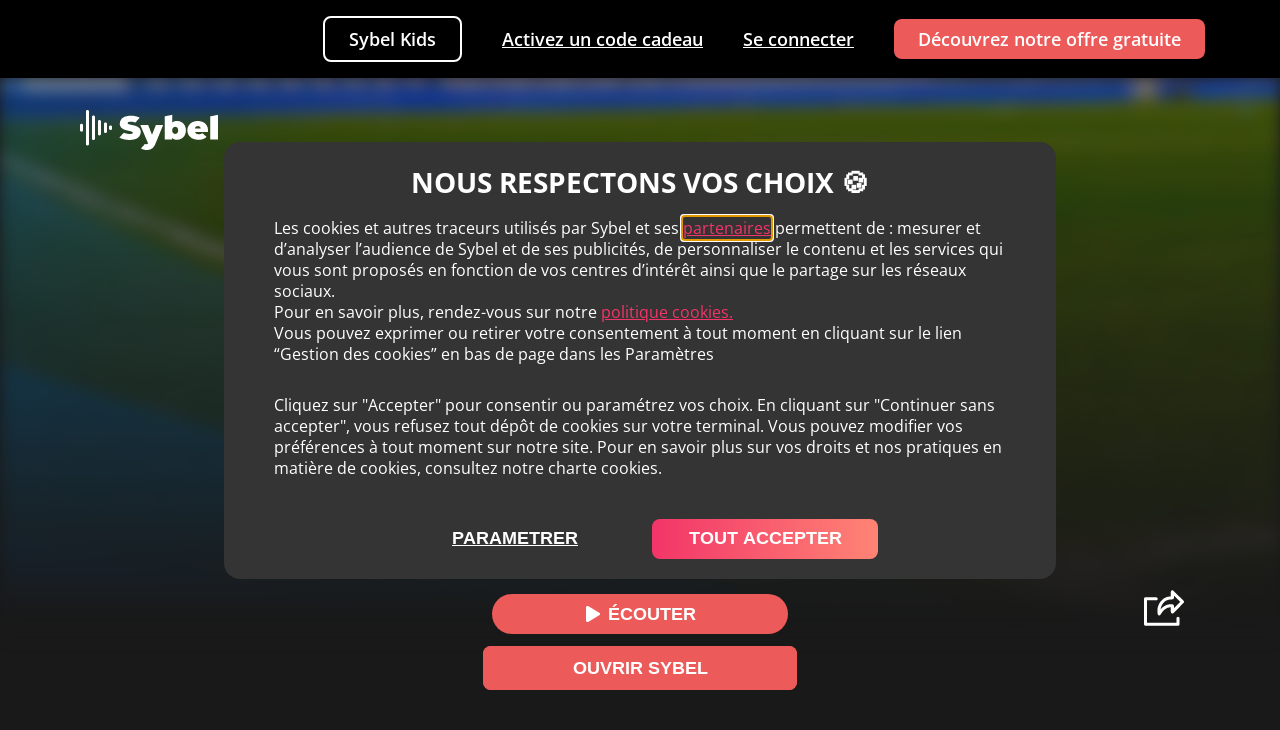

--- FILE ---
content_type: text/html
request_url: https://sybel.co/fr/audio/radio/100-racing/
body_size: 9993
content:
<!DOCTYPE html><html><head><meta name="robots" content="index,follow"/><meta name="googlebot" content="index,follow"/><link rel="canonical" href="https://sybel.co/fr/audio/radio/100-racing/"/><link rel="alternate" href="https://sybel.co/fr/audio/radio/100-racing/" hrefLang="fr"/><meta name="keywords" content="100-racing-radio-ge-ne-ralite-sports-radio-france-sybel"/><link rel="alternate" hrefLang="x-default" href="https://sybel.co/fr/audio/radio/100-racing/"/><meta charSet="utf-8"/><link rel="apple-touch-icon" sizes="180x180" href="/favicon/apple-touch-icon.png"/><link rel="icon" type="image/png" sizes="32x32" href="/favicon/favicon-32x32.png"/><link rel="icon" type="image/png" sizes="16x16" href="/favicon/favicon-16x16.png"/><link rel="manifest" href="/favicon/site.webmanifest"/><link rel="mask-icon" href="/favicon/safari-pinned-tab.svg" color="#f23568"/><link rel="shortcut icon" href="/favicon/favicon.ico"/><meta name="msapplication-TileColor" content="#b91d47"/><meta name="msapplication-config" content="/favicon/browserconfig.xml"/><meta name="theme-color" content="#ffffff"/><meta name="viewport" content="width=device-width, initial-scale=1"/><link rel="manifest" href="%PUBLIC_URL%/manifest.json"/><meta property="og:url" content="https://sybel.co/fr/audio/radio/100-racing/"/><title>100% RACING - Radio |  - Généralité Sports - Radio France</title><meta http-equiv="x-ua-compatible" content="IE=edge"/><script>window.dataLayer=window.dataLayer||[];</script><meta property="fb:app_id" content="1660224797364416"/><meta property="og:title" content="100% RACING - Radio |  - Généralité Sports - Radio France"/><meta property="og:description" content="Radio 100% RACING sur Sybel. L&#x27;actualité du Racing Club Strasbourg Alsace et des clubs de foot amateurs de la région. Une émission 100% football avec vos réactions et commentaires..."/><meta name="description" content="Radio 100-RACING sur Sybel. L&#x27;actualité du Racing Club Strasbourg Alsace et des clubs de foot amateurs de la région. Une émission 100% football avec vos réactions et commentaires..."/><meta property="og:image" content="https://files.sybel.com/parse/image/rY2ffqDdbF/207b665db7897b257934a281d29bae1f.jpeg"/><meta property="og:image:secure_url" content="https://files.sybel.com/parse/image/rY2ffqDdbF/207b665db7897b257934a281d29bae1f.jpeg"/><meta property="og:image:type" content="image/png"/><meta property="og:image:width" content="500"/><meta property="og:image:height" content="500"/><meta property="og:audio" content=""/><meta property="og:audio:type" content="audio/mp3"/><meta property="og:type" content="website"/><meta name="next-head-count" content="34"/><link rel="preload" href="/_next/static/css/db4965929816050cb7a1.css" as="style"/><link rel="stylesheet" href="/_next/static/css/db4965929816050cb7a1.css" data-n-g=""/><link rel="preload" href="/_next/static/css/cc9971fc1c8d499b1c87.css" as="style"/><link rel="stylesheet" href="/_next/static/css/cc9971fc1c8d499b1c87.css" data-n-p=""/><noscript data-n-css=""></noscript><script defer="" nomodule="" src="/_next/static/chunks/polyfills-a40ef1678bae11e696dba45124eadd70.js"></script><script src="/_next/static/chunks/webpack-be1f0ee7c9dd8fe368c0.js" defer=""></script><script src="/_next/static/chunks/framework-2ef420f9ebecbb20c837.js" defer=""></script><script src="/_next/static/chunks/main-ff66dd86aee418004a6e.js" defer=""></script><script src="/_next/static/chunks/pages/_app-f86c6db919d62c66af47.js" defer=""></script><script src="/_next/static/chunks/777cf710-00815cca69ceaedc28a1.js" defer=""></script><script src="/_next/static/chunks/8001-4b407731057256e3d452.js" defer=""></script><script src="/_next/static/chunks/4593-a3eedd5b3e1f231968b3.js" defer=""></script><script src="/_next/static/chunks/2962-8c762fee151014fbb705.js" defer=""></script><script src="/_next/static/chunks/5866-29dfa95d145f3411aeef.js" defer=""></script><script src="/_next/static/chunks/8509-91d1738a6c1d7c0f0edd.js" defer=""></script><script src="/_next/static/chunks/7837-58aa315a74ea4ca420dc.js" defer=""></script><script src="/_next/static/chunks/8611-e0412c44ace752985868.js" defer=""></script><script src="/_next/static/chunks/3012-0e194e762a0a2289e286.js" defer=""></script><script src="/_next/static/chunks/pages/fr/audio/%5B...genre%5D-7404c176a59aa55e066d.js" defer=""></script><script src="/_next/static/FejcAU0-P_EqaaTQC2_ZR/_buildManifest.js" defer=""></script><script src="/_next/static/FejcAU0-P_EqaaTQC2_ZR/_ssgManifest.js" defer=""></script><style id="__jsx-1509242383">#logoNav.jsx-1509242383{opacity:0;-webkit-transform:translateX(-40px);-ms-transform:translateX(-40px);transform:translateX(-40px);}</style></head><body><div id="__next"><div class="react-notification-root "><div class="notification-container-top-left"></div><div class="notification-container-top-right"></div><div class="notification-container-bottom-left"></div><div class="notification-container-bottom-right"></div><div class="notification-container-top-center"></div><div class="notification-container-center"><div class="center-inner"></div></div><div class="notification-container-bottom-center"></div></div><nav class="jsx-1509242383 landing-navbar-container-def"><a href="https://sybel.co" class="jsx-1509242383 landing-navbar-logo-def"><img width="62" height="47" id="logoNav" src="/img/sybel-white-logo.svg" alt="Le logo de Sybel. 5 traits verticaux alignés les uns à coté des autres, formant un pictograme &quot;play&quot;." class="jsx-1509242383"/></a><ul class="jsx-1509242383 landing-navbar-links-def"><li class="jsx-1509242383"><a href="https://sybel.co/fr/#KIDS" class="jsx-1509242383">Sybel Kids</a></li><li class="jsx-1509242383"><a href="https://app.sybel.co/redeem" class="jsx-1509242383">Activez un code cadeau</a></li><li class="jsx-1509242383"><a href="https://app.sybel.co/signin" class="jsx-1509242383">Se connecter</a></li><li class="jsx-1509242383"><a href="https://app.sybel.co/signup" class="jsx-1509242383"> Découvrez notre offre gratuite</a></li></ul><div><div class="bm-overlay" style="position:fixed;z-index:1000;width:100%;height:100%;background:rgba(0, 0, 0, 0.3);opacity:0;-moz-transform:translate3d(100%, 0, 0);-ms-transform:translate3d(100%, 0, 0);-o-transform:translate3d(100%, 0, 0);-webkit-transform:translate3d(100%, 0, 0);transform:translate3d(100%, 0, 0);transition:opacity 0.3s, transform 0s 0.3s"></div><div><div class="bm-burger-button" style="z-index:1000"><button id="react-burger-menu-btn" style="position:absolute;left:0;top:0;z-index:1;width:100%;height:100%;margin:0;padding:0;border:none;font-size:0;background:transparent;cursor:pointer">Open Menu</button><span><span class="bm-burger-bars" style="position:absolute;height:20%;left:0;right:0;top:0%;opacity:1"></span><span class="bm-burger-bars" style="position:absolute;height:20%;left:0;right:0;top:40%;opacity:1"></span><span class="bm-burger-bars" style="position:absolute;height:20%;left:0;right:0;top:80%;opacity:1"></span></span></div></div><div id="" class="bm-menu-wrap burger" style="position:fixed;right:inherit;z-index:1100;width:300px;height:100%;-moz-transform:translate3d(-100%, 0, 0);-ms-transform:translate3d(-100%, 0, 0);-o-transform:translate3d(-100%, 0, 0);-webkit-transform:translate3d(-100%, 0, 0);transform:translate3d(-100%, 0, 0);transition:all 0.5s" aria-hidden="true"><div class="bm-menu" style="height:100%;box-sizing:border-box;overflow:auto"><nav class="bm-item-list" style="height:100%"><a href="https://app.sybel.co/signin" class="bm-item jsx-1509242383" style="display:block" tabindex="-1">Se connecter</a><a href="https://app.sybel.co/signup" class="bm-item jsx-1509242383 bg-menu-def-last" style="display:block" tabindex="-1"> Découvrez notre offre gratuite</a><a href="https://sybel.co/#KIDS" class="bm-item jsx-1509242383 landing-navbar-link-kid-mobile-def" style="display:block" tabindex="-1">Sybel Kids</a><a href="https://app.sybel.co/redeem" class="bm-item jsx-1509242383" style="display:block" tabindex="-1">Activez un code cadeau</a></nav></div><div><div class="bm-cross-button" style="position:absolute;width:24px;height:24px;right:8px;top:8px"><button id="react-burger-cross-btn" style="position:absolute;left:0;top:0;z-index:1;width:100%;height:100%;margin:0;padding:0;border:none;font-size:0;background:transparent;cursor:pointer" tabindex="-1">Close Menu</button><svg width="40" height="40" viewBox="0 0 40 40" fill="none" xmlns="http://www.w3.org/2000/svg" class="bm-cross jsx-1509242383" style="width:100%;height:100%"><g clip-path="url(#clip0)" class="jsx-1509242383"><path opacity="0.6" d="M40 20C40 8.9543 31.0457 -1.35705e-06 20 -8.74228e-07C8.9543 -3.91405e-07 -1.35705e-06 8.95431 -8.74228e-07 20C-3.91405e-07 31.0457 8.95431 40 20 40C31.0457 40 40 31.0457 40 20Z" fill="black" class="jsx-1509242383"></path><path d="M25.4821 12.8229L19.9781 18.3109L14.5061 12.8389C14.2738 12.6567 13.9828 12.5659 13.6881 12.5837C13.3933 12.6015 13.1153 12.7265 12.9065 12.9353C12.6978 13.1441 12.5727 13.4221 12.5549 13.7168C12.5372 14.0115 12.6279 14.3026 12.8101 14.5349L18.2821 20.0069L12.8421 25.4469C12.6599 25.6792 12.5692 25.9703 12.5869 26.265C12.6047 26.5597 12.7298 26.8377 12.9386 27.0465C13.1473 27.2553 13.4253 27.3803 13.72 27.3981C14.0148 27.4159 14.3058 27.3251 14.5381 27.1429L19.9781 21.7029L25.4501 27.1749C25.679 27.362 25.9684 27.4586 26.2637 27.4466C26.5591 27.4346 26.8397 27.3148 27.0526 27.1098C27.2655 26.9048 27.3959 26.6288 27.419 26.3342C27.4421 26.0395 27.3564 25.7466 27.1781 25.5109L21.7061 20.0389L27.1861 14.5589C27.3001 14.447 27.391 14.3137 27.4534 14.1668C27.5159 14.0198 27.5489 13.8619 27.5504 13.7022C27.5518 13.5425 27.5219 13.384 27.4621 13.2359C27.4024 13.0878 27.314 12.9529 27.2021 12.8389C27.0902 12.7249 26.957 12.6341 26.81 12.5716C26.663 12.5091 26.5052 12.4761 26.3454 12.4747C26.1857 12.4732 26.0273 12.5031 25.8792 12.5629C25.731 12.6226 25.5961 12.711 25.4821 12.8229Z" fill="#EDEFEF" class="jsx-1509242383"></path></g><defs class="jsx-1509242383"><clipPath id="clip0" class="jsx-1509242383"><rect width="40" height="40" fill="white" class="jsx-1509242383"></rect></clipPath></defs></svg></div></div></div></div></nav><div class="Series_seriesContainer__-I1Lr"><a class="Series_fixedTryButton__NxBJL" href="https://app.adjust.com/9j9tjng?deep_link=sybel%3A%2F%2Fopen%3Fseries_id%3DrY2ffqDdbF%26emotion%3Dcuriosity&amp;redirect_macos=https%3A%2F%2Fapp.sybel.co%2Fseries%2FrY2ffqDdbF&amp;redirect_windows=https%3A%2F%2Fapp.sybel.co%2Fseries%2FrY2ffqDdbF"><button>Ouvrir sybel</button></a><div class="Series_seriesHeader__3k1K7"><div class="Series_background__3ff-Z" style="background-image:url(https://files.sybel.com/parse/image/rY2ffqDdbF/207b665db7897b257934a281d29bae1f.jpeg)"></div><div class="Series_mainImage__l1kLK"><img src="https://files.sybel.com/parse/image/rY2ffqDdbF/207b665db7897b257934a281d29bae1f.jpeg" alt="100-racing-radio-ge-ne-ralite-sports-radio-france" class="Series_seriesHeaderMainImg__1bZ9H"/></div><a href="https://sybel.co/fr/"><img src="/img/sybelLogo.svg" alt="logo sybel" class="Series_serieSybelLogo__2Zhi-"/> </a><div class="Series_seriesHeaderMain__2V08n"><a href="https://app.adjust.com/9j9tjng?deep_link=sybel%3A%2F%2Fopen%3Fseries_id%3DrY2ffqDdbF%26emotion%3Dcuriosity&amp;redirect_macos=https%3A%2F%2Fapp.sybel.co%2Fseries%2FrY2ffqDdbF&amp;redirect_windows=https%3A%2F%2Fapp.sybel.co%2Fseries%2FrY2ffqDdbF"><button><svg width="16" height="16" viewBox="0 0 16 16" fill="none" xmlns="http://www.w3.org/2000/svg"><path d="M3.61954 15.7292L14.3852 9.15169C14.5999 9.0205 14.7747 8.84813 14.8952 8.64871C15.0157 8.44929 15.0786 8.22853 15.0786 8.00457C15.0786 7.78062 15.0157 7.55985 14.8952 7.36044C14.7747 7.16102 14.5999 6.98865 14.3852 6.85746L3.61954 0.270756C3.36962 0.117043 3.07426 0.0248569 2.76617 0.00436076C2.45808 -0.0161354 2.14929 0.035893 1.87402 0.154667C1.59875 0.273441 1.36773 0.454327 1.20657 0.677294C1.04541 0.90026 0.960393 1.15656 0.96094 1.41787V14.582C0.960393 14.8433 1.04541 15.0997 1.20657 15.3227C1.36773 15.5457 1.59875 15.7266 1.87402 15.8453C2.14929 15.9641 2.45808 16.0161 2.76617 15.9956C3.07426 15.9751 3.36962 15.883 3.61954 15.7292Z" fill="white"></path></svg>ÉCOUTER</button></a></div><img src="/img/shareLogo.svg" alt="share logo sybel" class="Series_serieShareLogo__10ovj"/></div><div class="Series_seriesDescitptionContainer__OVp0f"><div class="Series_seriesDescirptionHeader__TlarO"><h1>Radio<!-- -->|<!-- --> <!-- -->100% RACING<!-- --> <!-- -->| Sybel</h1><div class="Series_sharing__1IQX9"><div class="Series_shareLogoMobilePhoneIcon__3UowG"><img alt="share sybel series logo" src="/img/shareMobilePhone.svg"/></div><p>Partager</p></div></div><div class="Series_metadata__2pQBE"><p>Sports</p></div><p class="Series_description__2X_5x"><span>L&#x27;actualité du Racing Club Strasbourg Alsace et des clubs de foot amateurs de la région. Une émission 100% football avec vos réactions et commentaires Rendez-vous sur l&#x27;application Radio France pour découvrir tous les autres épisodes.</span><span class="Series_seeMore__2vrhv">...voir plus</span></p></div><div class="Series_seriesDescitptionContainer__OVp0f"><button style="align-self:flex-start;background:none;border:none;font-weight:bolder;text-decoration:underline;margin:0 0 0px 0;cursor:pointer;color:#fff" class="Series_description__2X_5x">Détails de<!-- --> <!-- -->100% RACING</button><div style="color:#fff;transition:all .2s ease;overflow:hidden;height:0px" class="Series_description__2X_5x">Radio France - France Bleu Alsace</div></div><div class="Series_seriesEpisodes__nuaxx" style="margin-top:10px"><a href="https://app.adjust.com/9j9tjng?deep_link=sybel%3A%2F%2Fopen%3Fseries_id%3DrY2ffqDdbF%26emotion%3Dcuriosity&amp;redirect_macos=https%3A%2F%2Fapp.sybel.co%2Fseries%2FrY2ffqDdbF&amp;redirect_windows=https%3A%2F%2Fapp.sybel.co%2Fseries%2FrY2ffqDdbF" class="Series_episodeContent__3o4Ft"><div class="Series_imgCover__3d-4e"><img src="https://files.sybel.com/parse/image/rY2ffqDdbF/207b665db7897b257934a281d29bae1f.jpeg" alt="episode sybel img"/><img class="Series_imgCoverPlay__EgJJp" src="/img/play-logo.png" alt="logo play"/></div><div class="Series_episodeText__JYYOa"><h2>24<!-- --> - <!-- -->100% Racing</h2><h3>100% Racing - FB Alsace</h3></div></a><a href="https://app.adjust.com/9j9tjng?deep_link=sybel%3A%2F%2Fopen%3Fseries_id%3DrY2ffqDdbF%26emotion%3Dcuriosity&amp;redirect_macos=https%3A%2F%2Fapp.sybel.co%2Fseries%2FrY2ffqDdbF&amp;redirect_windows=https%3A%2F%2Fapp.sybel.co%2Fseries%2FrY2ffqDdbF" class="Series_episodeContent__3o4Ft"><div class="Series_imgCover__3d-4e"><img src="https://files.sybel.com/parse/image/rY2ffqDdbF/207b665db7897b257934a281d29bae1f.jpeg" alt="episode sybel img"/><img class="Series_imgCoverPlay__EgJJp" src="/img/play-logo.png" alt="logo play"/></div><div class="Series_episodeText__JYYOa"><h2>24<!-- --> - <!-- -->Gérard Muller  manager général   FCOSK 06 Football Club Strasbourg Koenigshoffen</h2><h3>100% Racing - FB Alsace</h3></div></a><a href="https://app.adjust.com/9j9tjng?deep_link=sybel%3A%2F%2Fopen%3Fseries_id%3DrY2ffqDdbF%26emotion%3Dcuriosity&amp;redirect_macos=https%3A%2F%2Fapp.sybel.co%2Fseries%2FrY2ffqDdbF&amp;redirect_windows=https%3A%2F%2Fapp.sybel.co%2Fseries%2FrY2ffqDdbF" class="Series_episodeContent__3o4Ft"><div class="Series_imgCover__3d-4e"><img src="https://files.sybel.com/parse/image/rY2ffqDdbF/207b665db7897b257934a281d29bae1f.jpeg" alt="episode sybel img"/><img class="Series_imgCoverPlay__EgJJp" src="/img/play-logo.png" alt="logo play"/></div><div class="Series_episodeText__JYYOa"><h2>24<!-- --> - <!-- -->100% Racing</h2><h3>100% Racing - FB Alsace</h3></div></a><a href="https://app.adjust.com/9j9tjng?deep_link=sybel%3A%2F%2Fopen%3Fseries_id%3DrY2ffqDdbF%26emotion%3Dcuriosity&amp;redirect_macos=https%3A%2F%2Fapp.sybel.co%2Fseries%2FrY2ffqDdbF&amp;redirect_windows=https%3A%2F%2Fapp.sybel.co%2Fseries%2FrY2ffqDdbF" class="Series_episodeContent__3o4Ft"><div class="Series_imgCover__3d-4e"><img src="https://files.sybel.com/parse/image/rY2ffqDdbF/207b665db7897b257934a281d29bae1f.jpeg" alt="episode sybel img"/><img class="Series_imgCoverPlay__EgJJp" src="/img/play-logo.png" alt="logo play"/></div><div class="Series_episodeText__JYYOa"><h2>23<!-- --> - <!-- -->FCSR Haguenau :   Jean-Luc KLEINMANN president</h2><h3>100% Racing - FB Alsace</h3></div></a><a href="https://app.adjust.com/9j9tjng?deep_link=sybel%3A%2F%2Fopen%3Fseries_id%3DrY2ffqDdbF%26emotion%3Dcuriosity&amp;redirect_macos=https%3A%2F%2Fapp.sybel.co%2Fseries%2FrY2ffqDdbF&amp;redirect_windows=https%3A%2F%2Fapp.sybel.co%2Fseries%2FrY2ffqDdbF" class="Series_episodeContent__3o4Ft"><div class="Series_imgCover__3d-4e"><img src="https://files.sybel.com/parse/image/rY2ffqDdbF/207b665db7897b257934a281d29bae1f.jpeg" alt="episode sybel img"/><img class="Series_imgCoverPlay__EgJJp" src="/img/play-logo.png" alt="logo play"/></div><div class="Series_episodeText__JYYOa"><h2>22<!-- --> - <!-- -->COCO pdte des RACING GIRLS club de supporters</h2><h3>100% Racing - FB Alsace</h3></div></a><a href="https://app.adjust.com/9j9tjng?deep_link=sybel%3A%2F%2Fopen%3Fseries_id%3DrY2ffqDdbF%26emotion%3Dcuriosity&amp;redirect_macos=https%3A%2F%2Fapp.sybel.co%2Fseries%2FrY2ffqDdbF&amp;redirect_windows=https%3A%2F%2Fapp.sybel.co%2Fseries%2FrY2ffqDdbF" class="Series_episodeContent__3o4Ft"><div class="Series_imgCover__3d-4e"><img src="https://files.sybel.com/parse/image/rY2ffqDdbF/207b665db7897b257934a281d29bae1f.jpeg" alt="episode sybel img"/><img class="Series_imgCoverPlay__EgJJp" src="/img/play-logo.png" alt="logo play"/></div><div class="Series_episodeText__JYYOa"><h2>24<!-- --> - <!-- -->100% Racing</h2><h3>100% Racing - FB Alsace</h3></div></a><a href="https://app.adjust.com/9j9tjng?deep_link=sybel%3A%2F%2Fopen%3Fseries_id%3DrY2ffqDdbF%26emotion%3Dcuriosity&amp;redirect_macos=https%3A%2F%2Fapp.sybel.co%2Fseries%2FrY2ffqDdbF&amp;redirect_windows=https%3A%2F%2Fapp.sybel.co%2Fseries%2FrY2ffqDdbF" class="Series_episodeContent__3o4Ft"><div class="Series_imgCover__3d-4e"><img src="https://files.sybel.com/parse/image/rY2ffqDdbF/207b665db7897b257934a281d29bae1f.jpeg" alt="episode sybel img"/><img class="Series_imgCoverPlay__EgJJp" src="/img/play-logo.png" alt="logo play"/></div><div class="Series_episodeText__JYYOa"><h2>24<!-- --> - <!-- -->Charlie FILLION ENTRAINEUR SECTION FEMININE  FC Saint Louis Neuweg</h2><h3>100% Racing - FB Alsace</h3></div></a><a href="https://app.adjust.com/9j9tjng?deep_link=sybel%3A%2F%2Fopen%3Fseries_id%3DrY2ffqDdbF%26emotion%3Dcuriosity&amp;redirect_macos=https%3A%2F%2Fapp.sybel.co%2Fseries%2FrY2ffqDdbF&amp;redirect_windows=https%3A%2F%2Fapp.sybel.co%2Fseries%2FrY2ffqDdbF" class="Series_episodeContent__3o4Ft"><div class="Series_imgCover__3d-4e"><img src="https://files.sybel.com/parse/image/rY2ffqDdbF/207b665db7897b257934a281d29bae1f.jpeg" alt="episode sybel img"/><img class="Series_imgCoverPlay__EgJJp" src="/img/play-logo.png" alt="logo play"/></div><div class="Series_episodeText__JYYOa"><h2>24<!-- --> - <!-- -->Martin MUZET section CECIFOOT du FC Saint Louis Neuweg</h2><h3>100% Racing - FB Alsace</h3></div></a><a href="https://app.adjust.com/9j9tjng?deep_link=sybel%3A%2F%2Fopen%3Fseries_id%3DrY2ffqDdbF%26emotion%3Dcuriosity&amp;redirect_macos=https%3A%2F%2Fapp.sybel.co%2Fseries%2FrY2ffqDdbF&amp;redirect_windows=https%3A%2F%2Fapp.sybel.co%2Fseries%2FrY2ffqDdbF" class="Series_episodeContent__3o4Ft"><div class="Series_imgCover__3d-4e"><img src="https://files.sybel.com/parse/image/rY2ffqDdbF/207b665db7897b257934a281d29bae1f.jpeg" alt="episode sybel img"/><img class="Series_imgCoverPlay__EgJJp" src="/img/play-logo.png" alt="logo play"/></div><div class="Series_episodeText__JYYOa"><h2>23<!-- --> - <!-- -->Christian GNAOGUEI  pdt FC Saint Louis Neuweg</h2><h3>100% Racing - FB Alsace</h3></div></a><a href="https://app.adjust.com/9j9tjng?deep_link=sybel%3A%2F%2Fopen%3Fseries_id%3DrY2ffqDdbF%26emotion%3Dcuriosity&amp;redirect_macos=https%3A%2F%2Fapp.sybel.co%2Fseries%2FrY2ffqDdbF&amp;redirect_windows=https%3A%2F%2Fapp.sybel.co%2Fseries%2FrY2ffqDdbF" class="Series_episodeContent__3o4Ft"><div class="Series_imgCover__3d-4e"><img src="https://files.sybel.com/parse/image/rY2ffqDdbF/207b665db7897b257934a281d29bae1f.jpeg" alt="episode sybel img"/><img class="Series_imgCoverPlay__EgJJp" src="/img/play-logo.png" alt="logo play"/></div><div class="Series_episodeText__JYYOa"><h2>22<!-- --> - <!-- -->100% Racing</h2><h3>100% Racing - FB Alsace</h3></div></a><a href="https://app.adjust.com/9j9tjng?deep_link=sybel%3A%2F%2Fopen%3Fseries_id%3DrY2ffqDdbF%26emotion%3Dcuriosity&amp;redirect_macos=https%3A%2F%2Fapp.sybel.co%2Fseries%2FrY2ffqDdbF&amp;redirect_windows=https%3A%2F%2Fapp.sybel.co%2Fseries%2FrY2ffqDdbF" class="Series_episodeContent__3o4Ft"><div class="Series_imgCover__3d-4e"><img src="https://files.sybel.com/parse/image/rY2ffqDdbF/207b665db7897b257934a281d29bae1f.jpeg" alt="episode sybel img"/><img class="Series_imgCoverPlay__EgJJp" src="/img/play-logo.png" alt="logo play"/></div><div class="Series_episodeText__JYYOa"><h2>24<!-- --> - <!-- -->100% Racing</h2><h3>100% Racing - FB Alsace</h3></div></a><a href="https://app.adjust.com/9j9tjng?deep_link=sybel%3A%2F%2Fopen%3Fseries_id%3DrY2ffqDdbF%26emotion%3Dcuriosity&amp;redirect_macos=https%3A%2F%2Fapp.sybel.co%2Fseries%2FrY2ffqDdbF&amp;redirect_windows=https%3A%2F%2Fapp.sybel.co%2Fseries%2FrY2ffqDdbF" class="Series_episodeContent__3o4Ft"><div class="Series_imgCover__3d-4e"><img src="https://files.sybel.com/parse/image/rY2ffqDdbF/207b665db7897b257934a281d29bae1f.jpeg" alt="episode sybel img"/><img class="Series_imgCoverPlay__EgJJp" src="/img/play-logo.png" alt="logo play"/></div><div class="Series_episodeText__JYYOa"><h2>24<!-- --> - <!-- -->100% Racing</h2><h3>100% Racing - FB Alsace</h3></div></a><a href="https://app.adjust.com/9j9tjng?deep_link=sybel%3A%2F%2Fopen%3Fseries_id%3DrY2ffqDdbF%26emotion%3Dcuriosity&amp;redirect_macos=https%3A%2F%2Fapp.sybel.co%2Fseries%2FrY2ffqDdbF&amp;redirect_windows=https%3A%2F%2Fapp.sybel.co%2Fseries%2FrY2ffqDdbF" class="Series_episodeContent__3o4Ft"><div class="Series_imgCover__3d-4e"><img src="https://files.sybel.com/parse/image/rY2ffqDdbF/207b665db7897b257934a281d29bae1f.jpeg" alt="episode sybel img"/><img class="Series_imgCoverPlay__EgJJp" src="/img/play-logo.png" alt="logo play"/></div><div class="Series_episodeText__JYYOa"><h2>24<!-- --> - <!-- -->100% Racing</h2><h3>100% Racing - FB Alsace</h3></div></a><a href="https://app.adjust.com/9j9tjng?deep_link=sybel%3A%2F%2Fopen%3Fseries_id%3DrY2ffqDdbF%26emotion%3Dcuriosity&amp;redirect_macos=https%3A%2F%2Fapp.sybel.co%2Fseries%2FrY2ffqDdbF&amp;redirect_windows=https%3A%2F%2Fapp.sybel.co%2Fseries%2FrY2ffqDdbF" class="Series_episodeContent__3o4Ft"><div class="Series_imgCover__3d-4e"><img src="https://files.sybel.com/parse/image/rY2ffqDdbF/207b665db7897b257934a281d29bae1f.jpeg" alt="episode sybel img"/><img class="Series_imgCoverPlay__EgJJp" src="/img/play-logo.png" alt="logo play"/></div><div class="Series_episodeText__JYYOa"><h2>23<!-- --> - <!-- -->100% Racing</h2><h3>100% Racing - FB Alsace</h3></div></a><a href="https://app.adjust.com/9j9tjng?deep_link=sybel%3A%2F%2Fopen%3Fseries_id%3DrY2ffqDdbF%26emotion%3Dcuriosity&amp;redirect_macos=https%3A%2F%2Fapp.sybel.co%2Fseries%2FrY2ffqDdbF&amp;redirect_windows=https%3A%2F%2Fapp.sybel.co%2Fseries%2FrY2ffqDdbF" class="Series_episodeContent__3o4Ft"><div class="Series_imgCover__3d-4e"><img src="https://files.sybel.com/parse/image/rY2ffqDdbF/207b665db7897b257934a281d29bae1f.jpeg" alt="episode sybel img"/><img class="Series_imgCoverPlay__EgJJp" src="/img/play-logo.png" alt="logo play"/></div><div class="Series_episodeText__JYYOa"><h2>22<!-- --> - <!-- -->100% Racing</h2><h3>100% Racing - FB Alsace</h3></div></a><a href="https://app.adjust.com/9j9tjng?deep_link=sybel%3A%2F%2Fopen%3Fseries_id%3DrY2ffqDdbF%26emotion%3Dcuriosity&amp;redirect_macos=https%3A%2F%2Fapp.sybel.co%2Fseries%2FrY2ffqDdbF&amp;redirect_windows=https%3A%2F%2Fapp.sybel.co%2Fseries%2FrY2ffqDdbF" class="Series_episodeContent__3o4Ft"><div class="Series_imgCover__3d-4e"><img src="https://files.sybel.com/parse/image/rY2ffqDdbF/207b665db7897b257934a281d29bae1f.jpeg" alt="episode sybel img"/><img class="Series_imgCoverPlay__EgJJp" src="/img/play-logo.png" alt="logo play"/></div><div class="Series_episodeText__JYYOa"><h2>23<!-- --> - <!-- -->100% Racing</h2><h3>100% Racing - FB Alsace</h3></div></a><a href="https://app.adjust.com/9j9tjng?deep_link=sybel%3A%2F%2Fopen%3Fseries_id%3DrY2ffqDdbF%26emotion%3Dcuriosity&amp;redirect_macos=https%3A%2F%2Fapp.sybel.co%2Fseries%2FrY2ffqDdbF&amp;redirect_windows=https%3A%2F%2Fapp.sybel.co%2Fseries%2FrY2ffqDdbF" class="Series_episodeContent__3o4Ft"><div class="Series_imgCover__3d-4e"><img src="https://files.sybel.com/parse/image/rY2ffqDdbF/207b665db7897b257934a281d29bae1f.jpeg" alt="episode sybel img"/><img class="Series_imgCoverPlay__EgJJp" src="/img/play-logo.png" alt="logo play"/></div><div class="Series_episodeText__JYYOa"><h2>23<!-- --> - <!-- -->100% Racing</h2><h3>100% Racing - FB Alsace</h3></div></a><a href="https://app.adjust.com/9j9tjng?deep_link=sybel%3A%2F%2Fopen%3Fseries_id%3DrY2ffqDdbF%26emotion%3Dcuriosity&amp;redirect_macos=https%3A%2F%2Fapp.sybel.co%2Fseries%2FrY2ffqDdbF&amp;redirect_windows=https%3A%2F%2Fapp.sybel.co%2Fseries%2FrY2ffqDdbF" class="Series_episodeContent__3o4Ft"><div class="Series_imgCover__3d-4e"><img src="https://files.sybel.com/parse/image/rY2ffqDdbF/207b665db7897b257934a281d29bae1f.jpeg" alt="episode sybel img"/><img class="Series_imgCoverPlay__EgJJp" src="/img/play-logo.png" alt="logo play"/></div><div class="Series_episodeText__JYYOa"><h2>23<!-- --> - <!-- -->100% Racing</h2><h3>100% Racing - FB Alsace</h3></div></a><a href="https://app.adjust.com/9j9tjng?deep_link=sybel%3A%2F%2Fopen%3Fseries_id%3DrY2ffqDdbF%26emotion%3Dcuriosity&amp;redirect_macos=https%3A%2F%2Fapp.sybel.co%2Fseries%2FrY2ffqDdbF&amp;redirect_windows=https%3A%2F%2Fapp.sybel.co%2Fseries%2FrY2ffqDdbF" class="Series_episodeContent__3o4Ft"><div class="Series_imgCover__3d-4e"><img src="https://files.sybel.com/parse/image/rY2ffqDdbF/207b665db7897b257934a281d29bae1f.jpeg" alt="episode sybel img"/><img class="Series_imgCoverPlay__EgJJp" src="/img/play-logo.png" alt="logo play"/></div><div class="Series_episodeText__JYYOa"><h2>22<!-- --> - <!-- -->100% Racing</h2><h3>100% Racing - FB Alsace</h3></div></a><a href="https://app.adjust.com/9j9tjng?deep_link=sybel%3A%2F%2Fopen%3Fseries_id%3DrY2ffqDdbF%26emotion%3Dcuriosity&amp;redirect_macos=https%3A%2F%2Fapp.sybel.co%2Fseries%2FrY2ffqDdbF&amp;redirect_windows=https%3A%2F%2Fapp.sybel.co%2Fseries%2FrY2ffqDdbF" class="Series_episodeContent__3o4Ft"><div class="Series_imgCover__3d-4e"><img src="https://files.sybel.com/parse/image/rY2ffqDdbF/207b665db7897b257934a281d29bae1f.jpeg" alt="episode sybel img"/><img class="Series_imgCoverPlay__EgJJp" src="/img/play-logo.png" alt="logo play"/></div><div class="Series_episodeText__JYYOa"><h2>21<!-- --> - <!-- -->100% Racing</h2><h3>100% Racing - FB Alsace</h3></div></a><a href="https://app.adjust.com/9j9tjng?deep_link=sybel%3A%2F%2Fopen%3Fseries_id%3DrY2ffqDdbF%26emotion%3Dcuriosity&amp;redirect_macos=https%3A%2F%2Fapp.sybel.co%2Fseries%2FrY2ffqDdbF&amp;redirect_windows=https%3A%2F%2Fapp.sybel.co%2Fseries%2FrY2ffqDdbF" class="Series_episodeContent__3o4Ft"><div class="Series_imgCover__3d-4e"><img src="https://files.sybel.com/parse/image/rY2ffqDdbF/207b665db7897b257934a281d29bae1f.jpeg" alt="episode sybel img"/><img class="Series_imgCoverPlay__EgJJp" src="/img/play-logo.png" alt="logo play"/></div><div class="Series_episodeText__JYYOa"><h2>23<!-- --> - <!-- -->AVANT  MATCH  Toulouse-Racing ce dimanche 15h</h2><h3>100% Racing - FB Alsace</h3></div></a><a href="https://app.adjust.com/9j9tjng?deep_link=sybel%3A%2F%2Fopen%3Fseries_id%3DrY2ffqDdbF%26emotion%3Dcuriosity&amp;redirect_macos=https%3A%2F%2Fapp.sybel.co%2Fseries%2FrY2ffqDdbF&amp;redirect_windows=https%3A%2F%2Fapp.sybel.co%2Fseries%2FrY2ffqDdbF" class="Series_episodeContent__3o4Ft"><div class="Series_imgCover__3d-4e"><img src="https://files.sybel.com/parse/image/rY2ffqDdbF/207b665db7897b257934a281d29bae1f.jpeg" alt="episode sybel img"/><img class="Series_imgCoverPlay__EgJJp" src="/img/play-logo.png" alt="logo play"/></div><div class="Series_episodeText__JYYOa"><h2>23<!-- --> - <!-- -->Club ES OFFENDORF    David SCHIERMEIER section jeunes</h2><h3>100% Racing - FB Alsace</h3></div></a><a href="https://app.adjust.com/9j9tjng?deep_link=sybel%3A%2F%2Fopen%3Fseries_id%3DrY2ffqDdbF%26emotion%3Dcuriosity&amp;redirect_macos=https%3A%2F%2Fapp.sybel.co%2Fseries%2FrY2ffqDdbF&amp;redirect_windows=https%3A%2F%2Fapp.sybel.co%2Fseries%2FrY2ffqDdbF" class="Series_episodeContent__3o4Ft"><div class="Series_imgCover__3d-4e"><img src="https://files.sybel.com/parse/image/rY2ffqDdbF/207b665db7897b257934a281d29bae1f.jpeg" alt="episode sybel img"/><img class="Series_imgCoverPlay__EgJJp" src="/img/play-logo.png" alt="logo play"/></div><div class="Series_episodeText__JYYOa"><h2>23<!-- --> - <!-- -->Sabryna KELLER et l&#x27;association Femmes de foot  pour Octobre Rose</h2><h3>100% Racing - FB Alsace</h3></div></a><a href="https://app.adjust.com/9j9tjng?deep_link=sybel%3A%2F%2Fopen%3Fseries_id%3DrY2ffqDdbF%26emotion%3Dcuriosity&amp;redirect_macos=https%3A%2F%2Fapp.sybel.co%2Fseries%2FrY2ffqDdbF&amp;redirect_windows=https%3A%2F%2Fapp.sybel.co%2Fseries%2FrY2ffqDdbF" class="Series_episodeContent__3o4Ft"><div class="Series_imgCover__3d-4e"><img src="https://cdn.radiofrance.fr/s3/cruiser-production/2022/01/04f722eb-ed54-439f-9be6-532ecad002c9/1400x1400_radio-france-avatar.jpg" alt="episode sybel img"/><img class="Series_imgCoverPlay__EgJJp" src="/img/play-logo.png" alt="logo play"/></div><div class="Series_episodeText__JYYOa"><h2>1<!-- --> - <!-- -->Retrouvez tous les épisodes sur l’appli Radio France</h2><h3>Retrouvez tous les épisodes sur l’appli Radio France</h3></div></a></div></div><div class="footer-container"><div class="logo-footer-container"><img width="140" height="40" class="logo-footer" src="/img/sybelLogo.svg" alt="logo sybel"/><p class="copyright">© <!-- -->2022<!-- --> Sybel, France</p></div><div class="footer-container-links"><div class="footer-content"><p>À propos :</p><ul><li><a href="/fr/cgu/">CGU / CGV</a></li><li><a href="https://intercom.help/sybel/fr" target="_blank" rel="noopener noreferrer">CENTRE D’AIDE</a></li><li><a href="mailto:contact@sybel.co">contact</a></li></ul></div><div class="footer-content"><p>NOS APPLICATIONS</p><ul class="frenchHeight"><li><a aria-label="AppStore" target="_blank" rel="noopener noreferrer" href="https://apps.apple.com/app/id1396497254"><img width="125" height="40px" alt="sybel on appstore" src="/img/appStoreLogo.svg"/></a></li><li><a aria-label="PlayStore" target="_blank" rel="noopener noreferrer" href="https://play.google.com/store/apps/details?id=co.sybel.android"><img width="145" height="40px" alt="sybel on google playstore" src="/img/playStoreLogo.svg"/></a></li><li><a aria-label="Alexa Skill" target="_blank" rel="noopener noreferrer" href="https://www.amazon.fr/Sybel-S%C3%A9ries-Podcasts-Thriller-Histoires/dp/B085414BNN"><img width="85" height="40px" alt="sybel on alexa skills store" src="/img/alexaLogo.svg"/></a></li></ul></div><div class="footer-content"><p>SUIVEZ-NOUS :</p><ul><li><a aria-label="Facebook" href="https://facebook.com/sybel.co/" rel="noopener noreferrer" target="_blank"><svg width="16" height="16" viewBox="0 0 16 16" fill="none" xmlns="http://www.w3.org/2000/svg"><path d="M15.1168 1.80985e-08H0.882422C0.39502 0.000292988 -9.76382e-05 0.395605 1.80985e-08 0.883203V15.1176C0.000292988 15.605 0.395605 16.0001 0.883203 16H8.54688V9.8125H6.46875V7.39063H8.54688V5.6083C8.54688 3.54141 9.80869 2.41641 11.6524 2.41641C12.5355 2.41641 13.2944 2.48223 13.5156 2.51162V4.67188H12.2442C11.2411 4.67188 11.0469 5.14854 11.0469 5.84814V7.39063H13.4453L13.1328 9.8125H11.0469V16H15.1168C15.6045 16.0001 15.9999 15.6049 16 15.1172C16 15.1171 16 15.117 16 15.1168V0.882422C15.9998 0.39502 15.6044 -9.76382e-05 15.1168 1.80985e-08Z" fill="#A5A5A5"></path></svg><p>Facebook</p></a></li><li><a aria-label="Twitter" href="https://twitter.com/sybel_fr" rel="noopener noreferrer" target="_blank"><svg width="16" height="14" viewBox="0 0 16 14" fill="none" xmlns="http://www.w3.org/2000/svg"><path d="M16 2.039C15.405 2.3 14.771 2.473 14.11 2.557C14.79 2.151 15.309 1.513 15.553 0.744C14.919 1.122 14.219 1.389 13.473 1.538C12.871 0.897 12.013 0.5 11.077 0.5C9.261 0.5 7.799 1.974 7.799 3.781C7.799 4.041 7.821 4.291 7.875 4.529C5.148 4.396 2.735 3.089 1.114 1.098C0.831 1.589 0.665 2.151 0.665 2.756C0.665 3.892 1.25 4.899 2.122 5.482C1.595 5.472 1.078 5.319 0.64 5.078C0.64 5.088 0.64 5.101 0.64 5.114C0.64 6.708 1.777 8.032 3.268 8.337C3.001 8.41 2.71 8.445 2.408 8.445C2.198 8.445 1.986 8.433 1.787 8.389C2.212 9.688 3.418 10.643 4.852 10.674C3.736 11.547 2.319 12.073 0.785 12.073C0.516 12.073 0.258 12.061 0 12.028C1.453 12.965 3.175 13.5 5.032 13.5C11.068 13.5 14.368 8.5 14.368 4.166C14.368 4.021 14.363 3.881 14.356 3.742C15.007 3.28 15.554 2.703 16 2.039Z" fill="#A5A5A5"></path></svg><p>Twitter</p></a></li><li><a aria-label="Instagram" href="https://www.instagram.com/sybel_fr" rel="noopener noreferrer" target="_blank"><svg width="16" height="16" viewBox="0 0 16 16" fill="none" xmlns="http://www.w3.org/2000/svg"><g clip-path="url(#clip0)"><path d="M15.9851 4.70404C15.9476 3.8539 15.8101 3.26944 15.6132 2.76299C15.41 2.22541 15.0974 1.74411 14.6879 1.34401C14.2878 0.937683 13.8034 0.621948 13.272 0.421957C12.7626 0.22502 12.1812 0.0875415 11.3311 0.0500586C10.4746 0.00940124 10.2027 0 8.03037 0C5.85807 0 5.58617 0.00940124 4.73285 0.0468842C3.88271 0.0843671 3.29825 0.221967 2.79192 0.418783C2.25422 0.621948 1.77292 0.934509 1.37282 1.34401C0.966492 1.74411 0.650878 2.22858 0.450766 2.75994C0.253828 3.26944 0.11635 3.85073 0.0788672 4.70087C0.0382098 5.55736 0.0288086 5.82926 0.0288086 8.00156C0.0288086 10.1739 0.0382098 10.4458 0.0756928 11.2991C0.113176 12.1492 0.250776 12.7337 0.447714 13.2401C0.650878 13.7777 0.966492 14.259 1.37282 14.6591C1.77292 15.0654 2.25739 15.3812 2.78875 15.5812C3.29825 15.7781 3.87954 15.9156 4.7298 15.9531C5.58299 15.9907 5.85502 15.9999 8.02732 15.9999C10.1996 15.9999 10.4715 15.9907 11.3248 15.9531C12.175 15.9156 12.7594 15.7781 13.2658 15.5812C14.3411 15.1654 15.1912 14.3153 15.6069 13.2401C15.8037 12.7306 15.9413 12.1492 15.9788 11.2991C16.0163 10.4458 16.0257 10.1739 16.0257 8.00156C16.0257 5.82926 16.0225 5.55736 15.9851 4.70404ZM14.5442 11.2366C14.5098 12.018 14.3785 12.4399 14.2691 12.7212C14.0003 13.4183 13.4471 13.9715 12.75 14.2403C12.4687 14.3497 12.0437 14.481 11.2654 14.5153C10.4215 14.5529 10.1684 14.5622 8.03355 14.5622C5.89873 14.5622 5.64245 14.5529 4.80159 14.5153C4.02019 14.481 3.59823 14.3497 3.31693 14.2403C2.97006 14.1121 2.65432 13.909 2.39805 13.6433C2.13237 13.3838 1.9292 13.0713 1.80101 12.7244C1.69161 12.4431 1.56036 12.018 1.52605 11.2397C1.48844 10.3958 1.47917 10.1426 1.47917 8.00779C1.47917 5.87297 1.48844 5.6167 1.52605 4.77596C1.56036 3.99455 1.69161 3.5726 1.80101 3.29129C1.9292 2.9443 2.13237 2.62869 2.40122 2.37229C2.66055 2.10661 2.97311 1.90345 3.3201 1.77537C3.60141 1.66597 4.02654 1.53472 4.80477 1.50029C5.64868 1.46281 5.9019 1.45341 8.0366 1.45341C10.1746 1.45341 10.4277 1.46281 11.2686 1.50029C12.05 1.53472 12.4719 1.66597 12.7532 1.77537C13.1001 1.90345 13.4158 2.10661 13.6721 2.37229C13.9378 2.63174 14.1409 2.9443 14.2691 3.29129C14.3785 3.5726 14.5098 3.99761 14.5442 4.77596C14.5817 5.61987 14.5911 5.87297 14.5911 8.00779C14.5911 10.1426 14.5817 10.3927 14.5442 11.2366Z" fill="#A5A5A5"></path><path d="M8.0301 3.89062C5.76098 3.89062 3.91992 5.73156 3.91992 8.0008C3.91992 10.27 5.76098 12.111 8.0301 12.111C10.2993 12.111 12.1403 10.27 12.1403 8.0008C12.1403 5.73156 10.2993 3.89062 8.0301 3.89062ZM8.0301 10.667C6.55801 10.667 5.36393 9.47301 5.36393 8.0008C5.36393 6.52859 6.55801 5.33463 8.0301 5.33463C9.50231 5.33463 10.6963 6.52859 10.6963 8.0008C10.6963 9.47301 9.50231 10.667 8.0301 10.667V10.667Z" fill="#A5A5A5"></path><path d="M13.262 3.72907C13.262 4.25896 12.8323 4.68861 12.3023 4.68861C11.7724 4.68861 11.3428 4.25896 11.3428 3.72907C11.3428 3.19906 11.7724 2.76953 12.3023 2.76953C12.8323 2.76953 13.262 3.19906 13.262 3.72907V3.72907Z" fill="#A5A5A5"></path></g><defs><clipPath id="clip0"><rect width="16" height="16" fill="white"></rect></clipPath></defs></svg><p>Instagram</p></a></li></ul><div class="footer-language"><a style="background:#ed5a5a;-webkit-background-clip:text;-webkit-text-fill-color:transparent" href="/fr/">FR</a><a style="color:#A5A5A5" href="/es/">ES</a><a style="color:#A5A5A5" href="/en/">EN</a></div><p style="cursor:pointer;white-space:nowrap">Gérer les cookies</p></div></div></div></div><script id="__NEXT_DATA__" type="application/json">{"props":{"pageProps":{"series":{"_id":"rY2ffqDdbF","format":[],"genre":["Radio"],"age":["adult"],"scripted":["Generality Sports"],"dialogue":[],"focus":["not_focus"],"time":["medium"],"emotion":["curiosity"],"production":["Radio France"],"ownerId":"1zTj646idK","authors":"France Bleu","status":2,"chronological":false,"podcastOwner":"podcast@radiofrance.com","publicationDate":"2021-12-07T03:32:50.000Z","expirationDate":"2031-01-31T00:00:00.000Z","classification":"12+","isChild":false,"isChildHeader":false,"isDummy":false,"isHeader":false,"isUnit":false,"channel":"4KHQrRbrOg","_created_at":"2021-12-07T03:32:50.213Z","_updated_at":"2022-12-04T03:11:47.375Z","similars":"{\"fr\":[\"LCLW36H3bM\",\"Pn9rloZvwJ\",\"GQ5M5bvkgY\",\"FzYIsx0yri\",\"ROyZkZ2dX6\",\"wENxBcru7C\",\"YVgqNsVCJ0\",\"qp03hSufgS\",\"3GPUVyP7KY\",\"1Kp5wvAACk\"]}","updatedAt":"2022-05-20T13:34:09.166Z","seriesInfos":[{"_id":"FBApblEQ0Q","tagList":[],"lang":"infoFr","title":"100% RACING","details":"L'actualité du Racing Club Strasbourg Alsace et des clubs de foot amateurs de la région. Une émission 100% football avec vos réactions et commentaires Rendez-vous sur l'application Radio France pour découvrir tous les autres épisodes.","credits":"Radio France - France Bleu Alsace","rssFeed":"https://radiofrance-podcast.net/podcast09/33e49d64-15fd-463d-90f9-74abffdfbeac/rss_20827.xml","rssFeedCopyMP3":false,"tagString":"radio france france bleu alsace 100% racing l'actualite du racing club strasbourg alsace et des clubs de foot amateurs de la region. une emission 100% football avec vos reactions et commentaires rendez-vous sur l'application radio france pour decouvrir tous les autres episodes.","headerMention":"Sports","keywords":"radio france france bleu alsace 100% racing","_created_at":"2021-12-07T03:32:50.204Z","_updated_at":"2022-09-01T10:48:10.208Z","seriesId":"rY2ffqDdbF","isExclusive":false,"coverImage":"https://files.sybel.com/parse/image/rY2ffqDdbF/207b665db7897b257934a281d29bae1f.jpeg","mainImage":"https://files.sybel.com/parse/image/rY2ffqDdbF/872bc0662ea7ead9e9f055c91c5e45ab.jpeg","bannerImage":"https://files.sybel.com/parse/image/rY2ffqDdbF/ab6468abeb5a951ddddd5a062a9dc086.jpeg","titleUniq":"100-RACING"}],"images":[{"_id":"QdE9SccfDs","seriesId":"rY2ffqDdbF","lang":"fr","type":0,"url":"https://files.sybel.com/parse/image/rY2ffqDdbF/207b665db7897b257934a281d29bae1f.jpeg","_created_at":"2021-12-07T03:32:57.612Z","_updated_at":"2022-06-23T14:58:12.637Z","compressed":{"hd":"https://files.sybel.com/parse/image/rY2ffqDdbF/rY2ffqDdbF_fr_0_hd_0.webp","sd":"https://files.sybel.com/parse/image/rY2ffqDdbF/rY2ffqDdbF_fr_0_sd_0.webp"},"compressed_date":"2022-06-23T14:58:12.637Z"},{"_id":"CdR1Vl1rpu","seriesId":"rY2ffqDdbF","lang":"fr","type":2,"url":"https://files.sybel.com/parse/image/rY2ffqDdbF/872bc0662ea7ead9e9f055c91c5e45ab.jpeg","_created_at":"2021-12-07T03:32:57.612Z","_updated_at":"2022-06-23T14:58:14.289Z","compressed":{"hd":"https://files.sybel.com/parse/image/rY2ffqDdbF/rY2ffqDdbF_fr_2_hd_0.webp","sd":"https://files.sybel.com/parse/image/rY2ffqDdbF/rY2ffqDdbF_fr_2_sd_0.webp"},"compressed_date":"2022-06-23T14:58:14.289Z"},{"_id":"GOPOZXLGGI","seriesId":"rY2ffqDdbF","lang":"fr","type":3,"url":"https://files.sybel.com/parse/image/rY2ffqDdbF/ab6468abeb5a951ddddd5a062a9dc086.jpeg","_created_at":"2021-12-07T03:32:57.612Z","_updated_at":"2022-06-23T14:58:15.445Z","compressed":{"hd":"https://files.sybel.com/parse/image/rY2ffqDdbF/rY2ffqDdbF_fr_3_hd_0.webp","sd":"https://files.sybel.com/parse/image/rY2ffqDdbF/rY2ffqDdbF_fr_3_sd_0.webp"},"compressed_date":"2022-06-23T14:58:15.444Z"}],"info":{"fr":{"_id":"FBApblEQ0Q","tagList":[],"lang":"infoFr","title":"100% RACING","details":"L'actualité du Racing Club Strasbourg Alsace et des clubs de foot amateurs de la région. Une émission 100% football avec vos réactions et commentaires Rendez-vous sur l'application Radio France pour découvrir tous les autres épisodes.","credits":"Radio France - France Bleu Alsace","rssFeed":"https://radiofrance-podcast.net/podcast09/33e49d64-15fd-463d-90f9-74abffdfbeac/rss_20827.xml","rssFeedCopyMP3":false,"tagString":"radio france france bleu alsace 100% racing l'actualite du racing club strasbourg alsace et des clubs de foot amateurs de la region. une emission 100% football avec vos reactions et commentaires rendez-vous sur l'application radio france pour decouvrir tous les autres episodes.","headerMention":"Sports","keywords":"radio france france bleu alsace 100% racing","_created_at":"2021-12-07T03:32:50.204Z","_updated_at":"2022-09-01T10:48:10.208Z","seriesId":"rY2ffqDdbF","isExclusive":false,"coverImage":"https://files.sybel.com/parse/image/rY2ffqDdbF/207b665db7897b257934a281d29bae1f.jpeg","mainImage":"https://files.sybel.com/parse/image/rY2ffqDdbF/872bc0662ea7ead9e9f055c91c5e45ab.jpeg","bannerImage":"https://files.sybel.com/parse/image/rY2ffqDdbF/ab6468abeb5a951ddddd5a062a9dc086.jpeg","titleUniq":"100-RACING"}},"episodes":[{"_id":"RQwd1YxkDE","publicationDate":"2022-11-18T17:33:00.000Z","image":"https://files.sybel.com/parse/image/rY2ffqDdbF/207b665db7897b257934a281d29bae1f.jpeg","season":1,"index":24,"locked":false,"length":1014,"info":{"fr":{"_id":"f3Hyv1Whn3","lang":"infoFr","title":"100% Racing","details":"100% Racing - FB Alsace"}},"seriesId":"rY2ffqDdbF"},{"_id":"2x90QuNs0R","publicationDate":"2022-11-17T17:33:00.000Z","image":"https://files.sybel.com/parse/image/rY2ffqDdbF/207b665db7897b257934a281d29bae1f.jpeg","season":1,"index":24,"locked":false,"length":1326,"info":{"fr":{"_id":"JKBhXBlD4m","lang":"infoFr","title":"Gérard Muller  manager général   FCOSK 06 Football Club Strasbourg Koenigshoffen","details":"100% Racing - FB Alsace"}},"seriesId":"rY2ffqDdbF"},{"_id":"MBC3ygV6jc","publicationDate":"2022-11-16T17:33:00.000Z","image":"https://files.sybel.com/parse/image/rY2ffqDdbF/207b665db7897b257934a281d29bae1f.jpeg","season":1,"index":24,"locked":false,"length":1319,"info":{"fr":{"_id":"NzhsM1hXcm","lang":"infoFr","title":"100% Racing","details":"100% Racing - FB Alsace"}},"seriesId":"rY2ffqDdbF"},{"_id":"ZOFSiZ9wHm","publicationDate":"2022-11-15T17:33:00.000Z","image":"https://files.sybel.com/parse/image/rY2ffqDdbF/207b665db7897b257934a281d29bae1f.jpeg","season":1,"index":23,"locked":false,"length":1203,"info":{"fr":{"_id":"cLphHWEwkg","lang":"infoFr","title":"FCSR Haguenau :   Jean-Luc KLEINMANN president","details":"100% Racing - FB Alsace"}},"seriesId":"rY2ffqDdbF"},{"_id":"WhzRE99ew7","publicationDate":"2022-11-14T17:33:00.000Z","image":"https://files.sybel.com/parse/image/rY2ffqDdbF/207b665db7897b257934a281d29bae1f.jpeg","season":1,"index":22,"locked":false,"length":1298,"info":{"fr":{"_id":"RqpBTkYdq5","lang":"infoFr","title":"COCO pdte des RACING GIRLS club de supporters","details":"100% Racing - FB Alsace"}},"seriesId":"rY2ffqDdbF"},{"_id":"0NC2fW7Qtc","publicationDate":"2022-11-11T17:33:00.000Z","image":"https://files.sybel.com/parse/image/rY2ffqDdbF/207b665db7897b257934a281d29bae1f.jpeg","season":1,"index":24,"locked":false,"length":1379,"info":{"fr":{"_id":"qxV6wtSf9E","lang":"infoFr","title":"100% Racing","details":"100% Racing - FB Alsace"}},"seriesId":"rY2ffqDdbF"},{"_id":"Qu7SFuat9g","publicationDate":"2022-11-10T17:33:00.000Z","image":"https://files.sybel.com/parse/image/rY2ffqDdbF/207b665db7897b257934a281d29bae1f.jpeg","season":1,"index":24,"locked":false,"length":1443,"info":{"fr":{"_id":"mbvNl7g5E0","lang":"infoFr","title":"Charlie FILLION ENTRAINEUR SECTION FEMININE  FC Saint Louis Neuweg","details":"100% Racing - FB Alsace"}},"seriesId":"rY2ffqDdbF"},{"_id":"RPB6uILI16","publicationDate":"2022-11-09T17:33:00.000Z","image":"https://files.sybel.com/parse/image/rY2ffqDdbF/207b665db7897b257934a281d29bae1f.jpeg","season":1,"index":24,"locked":false,"length":1483,"info":{"fr":{"_id":"4LtA57KMQP","lang":"infoFr","title":"Martin MUZET section CECIFOOT du FC Saint Louis Neuweg","details":"100% Racing - FB Alsace"}},"seriesId":"rY2ffqDdbF"},{"_id":"u4JNRvM2OY","publicationDate":"2022-11-08T17:33:00.000Z","image":"https://files.sybel.com/parse/image/rY2ffqDdbF/207b665db7897b257934a281d29bae1f.jpeg","season":1,"index":23,"locked":false,"length":1230,"info":{"fr":{"_id":"FdQxoqHwIV","lang":"infoFr","title":"Christian GNAOGUEI  pdt FC Saint Louis Neuweg","details":"100% Racing - FB Alsace"}},"seriesId":"rY2ffqDdbF"},{"_id":"e3GhOy3BzD","publicationDate":"2022-11-07T17:33:00.000Z","image":"https://files.sybel.com/parse/image/rY2ffqDdbF/207b665db7897b257934a281d29bae1f.jpeg","season":1,"index":22,"locked":false,"length":1492,"info":{"fr":{"_id":"otdEjIbkTB","lang":"infoFr","title":"100% Racing","details":"100% Racing - FB Alsace"}},"seriesId":"rY2ffqDdbF"},{"_id":"liEob7xDzx","publicationDate":"2022-11-04T17:33:00.000Z","image":"https://files.sybel.com/parse/image/rY2ffqDdbF/207b665db7897b257934a281d29bae1f.jpeg","season":1,"index":24,"locked":false,"length":1479,"info":{"fr":{"_id":"2WwwEp4LJw","lang":"infoFr","title":"100% Racing","details":"100% Racing - FB Alsace"}},"seriesId":"rY2ffqDdbF"},{"_id":"4cN2pHNhfV","publicationDate":"2022-11-03T17:33:00.000Z","image":"https://files.sybel.com/parse/image/rY2ffqDdbF/207b665db7897b257934a281d29bae1f.jpeg","season":1,"index":24,"locked":false,"length":1530,"info":{"fr":{"_id":"j0YztW7Sab","lang":"infoFr","title":"100% Racing","details":"100% Racing - FB Alsace"}},"seriesId":"rY2ffqDdbF"},{"_id":"4TKhJDpeHp","publicationDate":"2022-11-02T17:33:00.000Z","image":"https://files.sybel.com/parse/image/rY2ffqDdbF/207b665db7897b257934a281d29bae1f.jpeg","season":1,"index":24,"locked":false,"length":969,"info":{"fr":{"_id":"khRiK4MtWf","lang":"infoFr","title":"100% Racing","details":"100% Racing - FB Alsace"}},"seriesId":"rY2ffqDdbF"},{"_id":"8XVYo0yTrz","publicationDate":"2022-11-01T17:33:00.000Z","image":"https://files.sybel.com/parse/image/rY2ffqDdbF/207b665db7897b257934a281d29bae1f.jpeg","season":1,"index":23,"locked":false,"length":1013,"info":{"fr":{"_id":"uzLNWmYTqZ","lang":"infoFr","title":"100% Racing","details":"100% Racing - FB Alsace"}},"seriesId":"rY2ffqDdbF"},{"_id":"AwRW1lh5KA","publicationDate":"2022-10-31T17:33:00.000Z","image":"https://files.sybel.com/parse/image/rY2ffqDdbF/207b665db7897b257934a281d29bae1f.jpeg","season":1,"index":22,"locked":false,"length":1500,"info":{"fr":{"_id":"n0YUdPDEDA","lang":"infoFr","title":"100% Racing","details":"100% Racing - FB Alsace"}},"seriesId":"rY2ffqDdbF"},{"_id":"np75fLBkhc","publicationDate":"2022-10-28T16:33:00.000Z","image":"https://files.sybel.com/parse/image/rY2ffqDdbF/207b665db7897b257934a281d29bae1f.jpeg","season":1,"index":23,"locked":false,"length":1249,"info":{"fr":{"_id":"C5Dj3NZuFH","lang":"infoFr","title":"100% Racing","details":"100% Racing - FB Alsace"}},"seriesId":"rY2ffqDdbF"},{"_id":"00m0HA4viH","publicationDate":"2022-10-27T16:33:00.000Z","image":"https://files.sybel.com/parse/image/rY2ffqDdbF/207b665db7897b257934a281d29bae1f.jpeg","season":1,"index":23,"locked":false,"length":1192,"info":{"fr":{"_id":"rHJvxmDopW","lang":"infoFr","title":"100% Racing","details":"100% Racing - FB Alsace"}},"seriesId":"rY2ffqDdbF"},{"_id":"f4J541iSsg","publicationDate":"2022-10-26T16:33:00.000Z","image":"https://files.sybel.com/parse/image/rY2ffqDdbF/207b665db7897b257934a281d29bae1f.jpeg","season":1,"index":23,"locked":false,"length":1295,"info":{"fr":{"_id":"HIkZnRB5md","lang":"infoFr","title":"100% Racing","details":"100% Racing - FB Alsace"}},"seriesId":"rY2ffqDdbF"},{"_id":"0ILjpVOgwB","publicationDate":"2022-10-25T16:33:00.000Z","image":"https://files.sybel.com/parse/image/rY2ffqDdbF/207b665db7897b257934a281d29bae1f.jpeg","season":1,"index":22,"locked":false,"length":1325,"info":{"fr":{"_id":"x6p50Zhdq3","lang":"infoFr","title":"100% Racing","details":"100% Racing - FB Alsace"}},"seriesId":"rY2ffqDdbF"},{"_id":"oFEvaAV6j4","publicationDate":"2022-10-24T16:33:00.000Z","image":"https://files.sybel.com/parse/image/rY2ffqDdbF/207b665db7897b257934a281d29bae1f.jpeg","season":1,"index":21,"locked":false,"length":1417,"info":{"fr":{"_id":"0D6Rq1pIzw","lang":"infoFr","title":"100% Racing","details":"100% Racing - FB Alsace"}},"seriesId":"rY2ffqDdbF"},{"_id":"EukMQbMxTR","publicationDate":"2022-10-21T16:33:00.000Z","image":"https://files.sybel.com/parse/image/rY2ffqDdbF/207b665db7897b257934a281d29bae1f.jpeg","season":1,"index":23,"locked":false,"length":1234,"info":{"fr":{"_id":"rP5ohTSHoi","lang":"infoFr","title":"AVANT  MATCH  Toulouse-Racing ce dimanche 15h","details":"100% Racing - FB Alsace"}},"seriesId":"rY2ffqDdbF"},{"_id":"BNOPCdiRag","publicationDate":"2022-10-20T16:33:00.000Z","image":"https://files.sybel.com/parse/image/rY2ffqDdbF/207b665db7897b257934a281d29bae1f.jpeg","season":1,"index":23,"locked":false,"length":1382,"info":{"fr":{"_id":"hFkemYr6Eh","lang":"infoFr","title":"Club ES OFFENDORF    David SCHIERMEIER section jeunes","details":"100% Racing - FB Alsace"}},"seriesId":"rY2ffqDdbF"},{"_id":"8YD6PaYvMW","publicationDate":"2022-10-19T16:33:00.000Z","image":"https://files.sybel.com/parse/image/rY2ffqDdbF/207b665db7897b257934a281d29bae1f.jpeg","season":1,"index":23,"locked":false,"length":1132,"info":{"fr":{"_id":"cILGHMnQrp","lang":"infoFr","title":"Sabryna KELLER et l'association Femmes de foot  pour Octobre Rose","details":"100% Racing - FB Alsace"}},"seriesId":"rY2ffqDdbF"},{"_id":"MEJnlgY4wI","publicationDate":"2020-01-06T22:59:59.000Z","image":"https://cdn.radiofrance.fr/s3/cruiser-production/2022/01/04f722eb-ed54-439f-9be6-532ecad002c9/1400x1400_radio-france-avatar.jpg","season":1,"index":1,"locked":false,"length":12,"info":{"fr":{"_id":"O7icpm2qBk","lang":"infoFr","title":"Retrouvez tous les épisodes sur l’appli Radio France","details":"Retrouvez tous les épisodes sur l’appli Radio France"}},"seriesId":"rY2ffqDdbF"}],"channelLoaded":{"_id":"4KHQrRbrOg","name":"France Bleu Alsace","umbrella":{"active":true,"genre":["Radio"],"_id":"9tY6WJiK2V","name":"Radio France","ownerId":"1zTj646idK","type":"opml","source":"https://radiofrance-podcast.net/podcast09/33e49d64-15fd-463d-90f9-74abffdfbeac/rss.opml","data":{"rss":"children","channelTitle":"text","channelChildren":"children","channelChildrenRss":"xmlurl","rssCategory":"[itunes:category].text"},"_created_at":"2021-12-06T23:31:39.812Z","_updated_at":"2021-12-06T23:31:39.812Z","nameCode":"radio_france"}}},"thisSeriesRenamed":"100-racing","es":false,"genre":"radio","destination":null},"__N_SSG":true},"page":"/fr/audio/[...genre]","query":{"genre":["radio","100-racing"]},"buildId":"FejcAU0-P_EqaaTQC2_ZR","isFallback":false,"gsp":true,"scriptLoader":[]}</script></body></html>

--- FILE ---
content_type: text/css
request_url: https://sybel.co/_next/static/css/db4965929816050cb7a1.css
body_size: 32868
content:
body{font-family:Open Sans,BlinkMacSystemFont,Segoe UI,Roboto,Oxygen,Ubuntu,Cantarell,Fira Sans,Droid Sans,Helvetica Neue,sans-serif;-webkit-font-smoothing:antialiased;-moz-osx-font-smoothing:grayscale;background:#191919}*,:after,:before,body{-webkit-box-sizing:border-box;-moz-box-sizing:border-box;box-sizing:border-box;margin:0}*,:after,:before{padding:0}code{font-family:source-code-pro,Menlo,Monaco,Consolas,Courier New,monospace}img,svg{width:auto;height:auto}.navBarBlack{-webkit-justify-content:space-between;-moz-box-pack:justify;justify-content:space-between;width:100%;height:80px;background:#000;padding:0 80px;position:-webkit-sticky;position:sticky;top:0;z-index:10000000}.navBarBlack,.signinsignup{display:-webkit-flex;display:-moz-box;display:flex;-webkit-align-items:center;-moz-box-align:center;align-items:center}.signinsignup{-webkit-justify-content:flex-end;-moz-box-pack:end;justify-content:flex-end}.signinsignup a{font-style:normal;font-weight:700;font-size:1.4vw;line-height:25px;display:-webkit-flex;display:-moz-box;display:flex;-webkit-align-items:center;-moz-box-align:center;align-items:center;text-align:center;text-transform:uppercase;color:#fff;margin-left:20px}.signinsignup a:first-child:hover{background:#ed5a5a;-webkit-background-clip:text;-webkit-text-fill-color:transparent}.navBarBlack a button{background:#ed5a5a;height:44px;background-image:#ed5a5a;border-radius:8px;border:none;font-style:normal;font-weight:700;font-size:1.4vw;line-height:25px;display:-webkit-flex;display:-moz-box;display:flex;-webkit-align-items:center;-moz-box-align:center;align-items:center;-webkit-justify-content:center;-moz-box-pack:center;justify-content:center;text-align:center;text-transform:uppercase;color:#fff;padding:10px 44px}.navBarBlack nav a button{cursor:pointer;text-decoration:none;color:#fff;overflow:hidden}.navBarBlack nav a{text-decoration:none}.links{-webkit-justify-content:space-around;justify-content:space-around;width:40%}.links,.links a{display:-webkit-flex;display:-moz-box;display:flex;-webkit-align-items:center;-moz-box-align:center;align-items:center}.links a{font-style:normal;font-weight:700;font-size:18px;line-height:25px;text-align:center;text-transform:uppercase;color:#edefef}.burger-content-mobile-hidden,.burger-mobile{display:none}@media (max-width:710px){.signinsignup a{font-size:3vw}.burger-mobile{cursor:pointer;width:9vw;height:9vw;border-radius:50%;display:-webkit-flex;display:-moz-box;display:flex;-webkit-flex-direction:column;-moz-box-orient:vertical;-moz-box-direction:normal;flex-direction:column;-webkit-align-items:center;-moz-box-align:center;align-items:center;-webkit-justify-content:center;-moz-box-pack:center;justify-content:center;background-color:#000;z-index:3}.burger-mobile span{width:24px;height:3px;margin:0 0 7px;border-radius:3.84px;background-color:#edefef}.burger-mobile span:last-child{margin:0!important}.burger-content-mobile{width:100%;height:400px;position:absolute;top:100%;left:0;z-index:100;-webkit-transition:all .2s ease-in;-moz-transition:all .2s ease-in;transition:all .2s ease-in}.burger-content-mobile-hidden{left:-100%}.burger-content-mobile .menu-item{cursor:pointer;height:133.33333px;display:-webkit-flex;display:-moz-box;display:flex;-webkit-justify-content:center;-moz-box-pack:center;justify-content:center;-webkit-align-items:center;-moz-box-align:center;align-items:center;font-size:15px;background-color:#000;color:#fff;border-top:1px solid #191919;border-bottom:1px solid #191919;-webkit-transition:all .2s ease-in;-moz-transition:all .2s ease-in;transition:all .2s ease-in}.burger-content-mobile .menu-item:hover{background-color:#191919}.burger-content-mobile .menu-item:first-child{-webkit-animation-delay:.2s;animation-delay:.2s}.burger-content-mobile .menu-item:nth-child(2){-webkit-animation-delay:1s;animation-delay:1s}.burger-content-mobile .menu-item:nth-child(3){-webkit-animation-delay:7s;animation-delay:7s}.navBarBlack{position:relative;-webkit-justify-content:space-between;-moz-box-pack:justify;justify-content:space-between;-webkit-align-items:flex-end;-moz-box-align:end;align-items:flex-end;width:100%;padding:0 25px;-webkit-transition:all .1s ease-in;-moz-transition:all .1s ease-in;transition:all .1s ease-in;background:#191919;background:-webkit-gradient(linear,left top,right top,from(#191919),color-stop(50%,#191919),color-stop(50%,#000),to(#000));background:-webkit-linear-gradient(left,#191919,#191919 50%,#000 0,#000);background:-moz-linear-gradient(left,#191919 0,#191919 50%,#000 50%,#000 100%);background:linear-gradient(90deg,#191919,#191919 50%,#000 0,#000);background-size:200%;background-position:100%;display:-webkit-flex;display:-moz-box;display:flex;-webkit-align-items:center;-moz-box-align:center;align-items:center}.navBarBlack img{width:17vw;height:5vw;z-index:3}.navBarBlack a button{width:100vw;font-size:3.4vw;border-radius:0;height:70px;z-index:3;position:fixed;bottom:0;right:0}}@media (max-width:376px){.navBarBlack a button{width:100vw;font-size:3.7vw;border-radius:0;height:70px;z-index:3;position:fixed;bottom:0;right:0}.burger-mobile{cursor:pointer;width:14vw;height:14vw;border-radius:50%;display:-webkit-flex;display:-moz-box;display:flex;-webkit-flex-direction:column;-moz-box-orient:vertical;-moz-box-direction:normal;flex-direction:column;-webkit-align-items:center;-moz-box-align:center;align-items:center;-webkit-justify-content:center;-moz-box-pack:center;justify-content:center;background-color:#000;z-index:3}}header:not(.header-container-brs){width:100%;height:736px;position:relative;background:url(/_next/static/media/headerBckg.eb7630ca2d0fdf5b7f9a5aad11e99bb2.jpg);background-position:top;background-size:cover;background-repeat:no-repeat}.header-text,header:not(.header-container-brs){display:-webkit-flex;display:-moz-box;display:flex;-webkit-justify-content:center;-moz-box-pack:center;justify-content:center;-webkit-align-items:center;-moz-box-align:center;align-items:center}.header-text{-webkit-flex-direction:column;-moz-box-orient:vertical;-moz-box-direction:normal;flex-direction:column;width:44.44%;margin-right:96px}.header-img img{margin-left:96px;width:288px;height:auto}.header-text .tagline{font-style:normal;font-weight:800;font-size:72px;line-height:74px;color:#fff;text-shadow:0 4px 4px rgba(0,0,0,.25);width:100%;margin-bottom:16px}.header-text h1{font-weight:600;font-size:36px;line-height:49px;margin-bottom:16px}.header-text h1,.header-text p{font-style:normal;color:#edefef}.header-text p{font-weight:400;font-size:18px;line-height:25px;margin-bottom:32px}.header-text p em{font-style:normal;font-weight:700}.header-title-red{color:#f23568}.device-logo{position:absolute;left:100%;margin-left:32.2px;bottom:5px;-webkit-justify-content:space-between;-moz-box-pack:justify;justify-content:space-between;-webkit-align-items:flex-end;-moz-box-align:end;align-items:flex-end;width:123px;min-width:123px}.device-logo,.store-proposition{display:-webkit-flex;display:-moz-box;display:flex}.store-proposition{-webkit-justify-content:flex-start;-moz-box-pack:start;justify-content:flex-start;-webkit-align-items:center;-moz-box-align:center;align-items:center;width:70%;position:relative;-webkit-align-self:flex-start;align-self:flex-start}.store-proposition a{height:42px;margin-right:2vw}@media (max-width:1310px){.device-logo{position:static;left:0;margin-left:0;bottom:0;display:-webkit-flex;display:-moz-box;display:flex;-webkit-justify-content:space-between;-moz-box-pack:justify;justify-content:space-between;-webkit-align-items:flex-end;-moz-box-align:end;align-items:flex-end;width:124px}}@media (max-width:1039px){.iphone-mockup{display:none}.header-text{width:80%;margin-right:0}.device-logo{position:static;left:0;margin-left:0;bottom:0;display:-webkit-flex;display:-moz-box;display:flex;-webkit-justify-content:space-between;-moz-box-pack:justify;justify-content:space-between;-webkit-align-items:flex-end;-moz-box-align:end;align-items:flex-end;width:124px}}@media (max-width:880px){.device-logo,.store-proposition{display:none}}@media (max-width:710px){.header-text .tagline{margin-top:20px;font-size:12vw;line-height:inherit}.header-text h1{font-size:28px;line-height:inherit}.header-text{width:85%}header{height:636px;-webkit-flex-direction:column;-moz-box-orient:vertical;-moz-box-direction:normal;flex-direction:column;-webkit-justify-content:center;-moz-box-pack:center;justify-content:center;-webkit-align-items:center;-moz-box-align:center;align-items:center;background-position:top;background-size:200vw;background-repeat:no-repeat}}a .christmasBtn{background-color:#4900d1!important;width:30.08vw!important;border-radius:8px!important;border:none!important;margin-left:0!important;margin-top:0!important}@media (max-width:376px){a .christmasBtn{background-color:#4900d1!important;width:30.08vw!important;border-radius:8px!important;border:none!important;font-size:2.6vw!important;margin-left:0!important;margin-top:0!important}.header-text .tagline{font-weight:800;font-size:32px;line-height:32px}.header-text h1{font-weight:600;font-size:14px;line-height:19px}.header-text p{font-style:normal;font-weight:400;font-size:12px;line-height:16px}.header-text{height:286px}header{height:673px;-webkit-flex-direction:column;-moz-box-orient:vertical;-moz-box-direction:normal;flex-direction:column;-webkit-justify-content:center;-moz-box-pack:center;justify-content:center;-webkit-align-items:center;-moz-box-align:center;align-items:center;background-position:top;background-size:400vw;background-repeat:no-repeat}}.trial-phone-background,.trial-phone-background img{display:none}.trialBanner{-webkit-justify-content:center;-moz-box-pack:center;justify-content:center;height:160px;background:#ed5a5a}.christmas,.trialBanner{display:-webkit-flex;display:-moz-box;display:flex;-webkit-align-items:center;-moz-box-align:center;align-items:center;width:100%}.christmas{-webkit-justify-content:space-around;justify-content:space-around;height:200px;background:url(/_next/static/media/xmasbanner.db80cdb2192b2d26fb7844ee298bd22d.png);background-size:cover;background-position:100%}.christmas,.christmascontent{-webkit-flex-direction:column;-moz-box-orient:vertical;-moz-box-direction:normal;flex-direction:column}.christmascontent{display:-webkit-flex;display:-moz-box;display:flex;-webkit-justify-content:center;-moz-box-pack:center;justify-content:center;-webkit-align-items:flex-start;-moz-box-align:start;align-items:flex-start}.christmasText{margin-right:0!important;font-style:normal!important;font-weight:400!important;font-size:16px!important;line-height:22px!important;text-align:left!important}.christmasText span{color:#4900d1!important}.christmasTitle{font-style:normal!important;font-weight:700!important;font-size:1.6vw!important;line-height:33px!important;display:-webkit-flex!important;display:-moz-box!important;display:flex!important;-webkit-align-items:center!important;-moz-box-align:center!important;align-items:center!important;text-align:center!important;text-transform:uppercase!important;color:#fff!important;margin:0!important}.trialBanner p{font-style:normal;font-weight:700;font-size:24px;line-height:33px;text-align:center;color:#fff;margin-right:40px}.underline{text-decoration:underline}.trialBanner a button{margin-left:40px;width:364px;height:56px;border:4px solid #fff;-webkit-box-sizing:border-box;-moz-box-sizing:border-box;box-sizing:border-box;border-radius:8px;background:none;font-style:normal;font-weight:700;font-size:28px;line-height:38px;display:-webkit-flex;display:-moz-box;display:flex;-webkit-align-items:center;-moz-box-align:center;align-items:center;-webkit-justify-content:center;-moz-box-pack:center;justify-content:center;text-align:center;text-transform:uppercase;cursor:pointer;position:relative;text-decoration:none;color:#fff;overflow:hidden;background:hsla(0,0%,100%,.1)}.trialBanner a{text-decoration:none}@media (max-width:880px){.trial-phone-background{z-index:1;position:absolute;left:0;bottom:-6px;width:100%;display:-webkit-flex;display:-moz-box;display:flex;-webkit-align-items:flex-end;-moz-box-align:end;align-items:flex-end;-webkit-justify-content:center;-moz-box-pack:center;justify-content:center}.trial-phone-background img{width:881px;display:block;overflow-x:hidden}.trialBanner{position:relative;-webkit-justify-content:center;-moz-box-pack:center;justify-content:center;-webkit-flex-direction:column-reverse;-moz-box-orient:vertical;-moz-box-direction:reverse;flex-direction:column-reverse;height:260px;background:inherit}.trialBanner a button,.trialBanner p{z-index:2;margin:0}.trialBanner a button{width:56.87vw;margin-bottom:33px;font-size:18px}.trialBanner p{font-style:normal;font-weight:700;font-size:3.5vw;line-height:19px;color:#fff}.trialBanner p span{text-decoration:none}}@media (max-width:710px){.trialBanner{-webkit-justify-content:flex-start;-moz-box-pack:start;justify-content:flex-start}.trialBanner p{margin-bottom:6vw;width:100vw}.trialBanner a button{width:56.87vw;height:9vw;margin-bottom:33px;font-size:18px;border:2px solid #fff}}@media (max-width:376px){.trialBanner a button{width:56.87vw;height:28px!important;border:2px solid #fff;-webkit-box-sizing:border-box;-moz-box-sizing:border-box;box-sizing:border-box;border-radius:4px;font-size:14px;line-height:19px;display:-webkit-flex;display:-moz-box;display:flex;-webkit-align-items:center;-moz-box-align:center;align-items:center;text-align:center;text-transform:uppercase;margin-top:33px;margin-bottom:0}.trialBanner{-webkit-justify-content:center;-moz-box-pack:center;justify-content:center}.trialBanner p{font-style:normal;font-weight:700;font-size:14px;line-height:19px;text-align:center;color:#fff;margin-top:20px}.trialBanner{height:135px}}.univers{background:#191919;color:#fff;-webkit-flex-direction:column;-moz-box-orient:vertical;-moz-box-direction:normal;flex-direction:column}.univers,.univers-header{width:100%;display:-webkit-flex;display:-moz-box;display:flex;-webkit-justify-content:center;-moz-box-pack:center;justify-content:center;-webkit-align-items:center;-moz-box-align:center;align-items:center}.univers-header{padding:96px 0 64px}.univers-header p{width:41%;text-align:left;font-style:normal;font-weight:400;font-size:14px;line-height:19px;padding-left:28px}.univers-header h2{width:290px;font-style:normal;font-weight:800;font-size:36px;line-height:49px;text-align:right;text-transform:uppercase}.univers-header p em{font-style:normal;font-weight:700}.univers-header h3{font-style:normal;font-weight:800;font-size:36px;line-height:49px;text-align:right;text-transform:uppercase;padding-right:28px}.univers-main-card{width:100%;display:-webkit-flex;display:-moz-box;display:flex;-webkit-justify-content:space-evenly;-moz-box-pack:space-evenly;justify-content:space-evenly;-webkit-flex-wrap:wrap;flex-wrap:wrap}@media (max-width:710px){.univers-header{padding:96px 16px 64px;display:-webkit-flex;display:-moz-box;display:flex;-webkit-flex-direction:column;-moz-box-orient:vertical;-moz-box-direction:normal;flex-direction:column;-webkit-justify-content:space-between;-moz-box-pack:justify;justify-content:space-between;-webkit-align-items:center;-moz-box-align:center;align-items:center;width:100%}.univers-header p{width:90%;padding-left:0}.univers-header h2{width:100%;text-align:center;margin-bottom:30px;padding-right:0;font-style:normal;font-weight:700;font-size:21px;line-height:25px;text-transform:uppercase;color:#edefef}}@media (max-width:370px){.univers-header p{font-style:normal;font-weight:400;font-size:10px;line-height:14px;color:#edefef;width:95%}}.univers-card-img img{width:144px;height:144px;border-radius:50%}.univers-card-container{text-decoration:none;cursor:auto;padding:32px 0;min-width:575px;max-width:575px;display:-webkit-flex;display:-moz-box;display:flex;-webkit-flex-direction:column;-moz-box-orient:vertical;-moz-box-direction:normal;flex-direction:column;-webkit-align-items:center;-moz-box-align:center;align-items:center;-webkit-justify-content:space-around;justify-content:space-around;border-radius:8px;height:400px;margin:0 0 85px;-webkit-transition:all .2s ease-in;-moz-transition:all .2s ease-in;transition:all .2s ease-in}.univers-card-container,.univers-card-container:hover{background:-webkit-gradient(linear,left top,left bottom,from(#343434),to(rgba(52,52,52,0)));background:-webkit-linear-gradient(top,#343434,rgba(52,52,52,0));background:-moz-linear-gradient(top,#343434 0,rgba(52,52,52,0) 100%);background:linear-gradient(180deg,#343434,rgba(52,52,52,0))}.univers-card-container:hover{-webkit-transform:scale(.97);-moz-transform:scale(.97);transform:scale(.97)}.univers-card-container p{width:89%;font-style:normal;font-weight:400;font-size:14px;line-height:19px;color:#fff}.univers-card-container p em{font-weight:700}.univers-card-container h3{font-style:normal;font-weight:700;font-size:36px;line-height:49px;text-align:center;text-transform:uppercase}.univers-card-container h3,.univers-card-img{display:-webkit-flex;display:-moz-box;display:flex;-webkit-align-items:center;-moz-box-align:center;align-items:center}.univers-card-img{width:89%;-webkit-justify-content:space-between;-moz-box-pack:justify;justify-content:space-between}@media (max-width:1160px){.univers-card-container{min-width:inherit;max-width:inherit;height:490px;margin:0 20px 48px;width:46%}}@media (max-width:1039px){.univers-card-container{min-width:500px;max-width:inherit;height:490px;margin:0 20px 48px;width:76%}}@media (max-width:710px){.univers-card-container{min-width:90%;max-width:90%}.univers-card-img img{width:22.5vw;height:22.5vw;border-radius:50%}}@media (max-width:370px){.univers-card-container{width:288px;height:256px;border-radius:4px;-webkit-justify-content:space-around;justify-content:space-around;padding:0}.univers-card-container p{font-style:normal;font-weight:400;font-size:10px;line-height:14px}.univers-card-container img{width:72px;height:72px}.univers-card-container h4{font-size:18px;line-height:25px}.univers-card-container h3,.univers-card-container h4{display:-webkit-flex;display:-moz-box;display:flex;-webkit-align-items:center;-moz-box-align:center;align-items:center;text-align:center;text-transform:uppercase}.univers-card-container h3{font-style:normal;font-weight:700;font-size:26px;line-height:49px}}.children-main{width:100%;height:524px;background:#4900d1;position:relative;display:-webkit-flex;display:-moz-box;display:flex;-webkit-align-items:center;-moz-box-align:center;align-items:center;-webkit-justify-content:space-around;justify-content:space-around;overflow:hidden}.mobile-title{display:none}.glossy:before{content:"";background:-webkit-linear-gradient(194.83deg,rgba(25,25,25,.5),rgba(73,0,209,0) 60.47%);background:-moz-linear-gradient(194.83deg,rgba(25,25,25,.5) 0,rgba(73,0,209,0) 60.47%);background:linear-gradient(255.17deg,rgba(25,25,25,.5),rgba(73,0,209,0) 60.47%);-webkit-transform:rotate(180deg);-moz-transform:rotate(180deg);transform:rotate(180deg)}.glossy,.glossy:before{position:absolute;width:100%;height:100%}.glossy{z-index:0;background:-webkit-linear-gradient(194.83deg,rgba(229,239,250,.5),rgba(125,175,232,0) 60.47%);background:-moz-linear-gradient(194.83deg,rgba(229,239,250,.5) 0,rgba(125,175,232,0) 60.47%);background:linear-gradient(255.17deg,rgba(229,239,250,.5),rgba(125,175,232,0) 60.47%)}.children-content,.children-cover,.children-illustration{position:relative;z-index:1}.astronaut{z-index:25;position:absolute;right:10px;top:20px;-webkit-animation:space 8s ease-in-out infinite;animation:space 8s ease-in-out infinite}.earth{display:-webkit-flex;display:-moz-box;display:flex;-webkit-justify-content:center;-moz-box-pack:center;justify-content:center;-webkit-align-items:center;-moz-box-align:center;align-items:center;width:50px;height:50px;z-index:1}.girafe{z-index:9;right:67px;bottom:24px;width:132.9px;height:338.75px}.cloud,.girafe{position:absolute}.cloud{z-index:21;display:-webkit-flex;display:-moz-box;display:flex;-webkit-justify-content:center;-moz-box-pack:center;justify-content:center;-webkit-align-items:center;-moz-box-align:center;align-items:center;width:50px;height:50px;z-index:2;right:55px;top:130px;-webkit-animation:around-the-world 6s linear infinite;animation:around-the-world 6s linear infinite}.child{z-index:100;margin:auto;right:0;left:21px;bottom:0;height:151.08160400390625px;width:110.29911804199219px}.child,.earth{position:absolute}.earth{right:55px;top:130px;-webkit-animation:around-the-world 10s linear infinite;animation:around-the-world 10s linear infinite}.seagle{z-index:2;left:19px;top:106px;-webkit-animation:seagle2 1s linear infinite;animation:seagle2 1s linear infinite;-webkit-animation-delay:.5s;animation-delay:.5s}.seagle,.seagle2{position:absolute}.seagle2{left:88px;top:92px;-webkit-animation:seagle2 1s linear infinite;animation:seagle2 1s linear infinite}.patoune1{right:118px;top:90px;-webkit-animation:patoune .5s ease-in infinite;animation:patoune .5s ease-in infinite}.patoune1,.patoune2{position:absolute;-webkit-transition:all .3s ease-in;-moz-transition:all .3s ease-in;transition:all .3s ease-in}.patoune2{right:20px;bottom:40px;-webkit-animation:patoune .8s ease-in infinite;animation:patoune .8s ease-in infinite;-webkit-animation-delay:.5s;animation-delay:.5s}.patoune3{position:absolute;left:0;bottom:108px;-webkit-animation:patoune 1s ease-in infinite;animation:patoune 1s ease-in infinite;-webkit-animation-delay:1s;animation-delay:1s;-webkit-transition:all .3s ease-in;-moz-transition:all .3s ease-in;transition:all .3s ease-in}.patoune4{right:100px;-webkit-animation:patoune 1.5s ease-in infinite;animation:patoune 1.5s ease-in infinite;-webkit-animation-delay:1.5s;animation-delay:1.5s}.patoune4,.patoune5{position:absolute;top:0;-webkit-transition:all .3s ease-in;-moz-transition:all .3s ease-in;transition:all .3s ease-in}.patoune5{left:100px;-webkit-animation:patoune 2s ease-in infinite;animation:patoune 2s ease-in infinite;-webkit-animation-delay:2s;animation-delay:2s;rotate:-85deg}.blob{z-index:3;position:absolute;left:113px;top:170px;-webkit-transition:all .3s ease-in;-moz-transition:all .3s ease-in;transition:all .3s ease-in}.moon{left:20px;top:20px;-webkit-animation:around-the-world 60s linear infinite;animation:around-the-world 60s linear infinite}.buffallo,.moon{z-index:2;position:absolute}.buffallo{right:0;bottom:94px;width:125.25px;height:105.52px}.children-main:hover .blob{-webkit-transform:rotate(10deg);-moz-transform:rotate(10deg);transform:rotate(10deg);top:160px}.lion{width:142.57px;height:130.58px;z-index:10;position:absolute;left:54px;bottom:30px}.children-illustration{height:385.45172119140625px;width:367.36480712890625px}.children-illustration,.children-illustration img{-webkit-user-select:none;-moz-user-select:none;-ms-user-select:none;user-select:none;-webkit-user-drag:none}.children-content{width:28%;height:400px;display:-webkit-flex;display:-moz-box;display:flex;-webkit-flex-direction:column;-moz-box-orient:vertical;-moz-box-direction:normal;flex-direction:column;-webkit-align-items:center;-moz-box-align:center;align-items:center;-webkit-justify-content:space-evenly;-moz-box-pack:space-evenly;justify-content:space-evenly}.children-content h2{line-height:40px;color:#fff;text-align:center;font-family:Nunito;font-style:normal;font-weight:900;font-size:36px}.children-content p em{font-weight:700}.children-content p{font-family:Nunito;font-style:normal;font-weight:400;font-size:18px;line-height:25px;text-align:center;color:#fff}.children-content button{cursor:pointer;height:56px;background:#fff;border:4px solid #fff;-webkit-box-sizing:border-box;-moz-box-sizing:border-box;box-sizing:border-box;border-radius:8px;font-family:Nunito;font-style:normal;font-weight:900;font-size:28px;line-height:38px;text-transform:uppercase;color:#4900d1;padding:0 75px}.children-cover{height:400px;max-height:400px;width:28%;display:-webkit-flex;display:-moz-box;display:flex;-webkit-justify-content:space-between;-moz-box-pack:justify;justify-content:space-between;-webkit-align-items:center;-moz-box-align:center;align-items:center;-webkit-align-content:space-between;align-content:space-between;-webkit-flex-wrap:wrap;flex-wrap:wrap}.children-cover img{width:8.68vw;height:12.63vw;min-width:94px}.children-cover a{position:relative}.children-cover a:hover:after{content:"";background-image:url(/_next/static/media/playLogo.c1b183f23f81970783316a94114e2e4a.svg);background-position:50%;background-size:60%;background-repeat:no-repeat;position:absolute;left:0;right:0;top:0;bottom:0;margin:auto;z-index:100;width:100%;height:100%}@-webkit-keyframes space{0%{-webkit-transform:translate(0) rotate(0) scale(1);transform:translate(0) rotate(0) scale(1)}50%{-webkit-transform:translateY(40px) rotate(40deg) scale(.8);transform:translateY(40px) rotate(40deg) scale(.8)}to{-webkit-transform:translate(0) rotate(0deg) scale(1);transform:translate(0) rotate(0deg) scale(1)}}@keyframes space{0%{-webkit-transform:translate(0) rotate(0) scale(1);-moz-transform:translate(0) rotate(0) scale(1);transform:translate(0) rotate(0) scale(1)}50%{-webkit-transform:translateY(40px) rotate(40deg) scale(.8);-moz-transform:translateY(40px) rotate(40deg) scale(.8);transform:translateY(40px) rotate(40deg) scale(.8)}to{-webkit-transform:translate(0) rotate(0deg) scale(1);-moz-transform:translate(0) rotate(0deg) scale(1);transform:translate(0) rotate(0deg) scale(1)}}@-webkit-keyframes around-the-world{0%{-webkit-transform:rotate(0);transform:rotate(0)}to{-webkit-transform:rotate(1turn);transform:rotate(1turn)}}@keyframes around-the-world{0%{-webkit-transform:rotate(0);-moz-transform:rotate(0);transform:rotate(0)}to{-webkit-transform:rotate(1turn);-moz-transform:rotate(1turn);transform:rotate(1turn)}}@-webkit-keyframes seagle{0%{-webkit-transform:translate(0) rotate(0);transform:translate(0) rotate(0)}50%{-webkit-transform:translate(200px,-180px) rotate(-30deg);transform:translate(200px,-180px) rotate(-30deg)}60%{-webkit-transform:translate(-200px,-180px) rotate(30deg);transform:translate(-200px,-180px) rotate(30deg)}61%{-webkit-transform:translate(-200px,180px) rotate(30deg);transform:translate(-200px,180px) rotate(30deg)}to{-webkit-transform:translate(0) rotate(0);transform:translate(0) rotate(0)}}@keyframes seagle{0%{-webkit-transform:translate(0) rotate(0);-moz-transform:translate(0) rotate(0);transform:translate(0) rotate(0)}50%{-webkit-transform:translate(200px,-180px) rotate(-30deg);-moz-transform:translate(200px,-180px) rotate(-30deg);transform:translate(200px,-180px) rotate(-30deg)}60%{-webkit-transform:translate(-200px,-180px) rotate(30deg);-moz-transform:translate(-200px,-180px) rotate(30deg);transform:translate(-200px,-180px) rotate(30deg)}61%{-webkit-transform:translate(-200px,180px) rotate(30deg);-moz-transform:translate(-200px,180px) rotate(30deg);transform:translate(-200px,180px) rotate(30deg)}to{-webkit-transform:translate(0) rotate(0);-moz-transform:translate(0) rotate(0);transform:translate(0) rotate(0)}}@-webkit-keyframes seagle2{0%{-webkit-transform:translate(0);transform:translate(0)}65%{-webkit-transform:translateY(5px);transform:translateY(5px)}to{-webkit-transform:translate(0);transform:translate(0)}}@keyframes seagle2{0%{-webkit-transform:translate(0);-moz-transform:translate(0);transform:translate(0)}65%{-webkit-transform:translateY(5px);-moz-transform:translateY(5px);transform:translateY(5px)}to{-webkit-transform:translate(0);-moz-transform:translate(0);transform:translate(0)}}@-webkit-keyframes patoune{0%{-webkit-transform:scale(1);transform:scale(1);-webkit-filter:opacity(.8);filter:opacity(.8)}65%{-webkit-transform:scale(1.1);transform:scale(1.1);-webkit-filter:opacity(1);filter:opacity(1)}to{-webkit-transform:scale(1);transform:scale(1);-webkit-filter:opacity(.8);filter:opacity(.8)}}@keyframes patoune{0%{-webkit-transform:scale(1);-moz-transform:scale(1);transform:scale(1);-webkit-filter:opacity(.8);filter:opacity(.8)}65%{-webkit-transform:scale(1.1);-moz-transform:scale(1.1);transform:scale(1.1);-webkit-filter:opacity(1);filter:opacity(1)}to{-webkit-transform:scale(1);-moz-transform:scale(1);transform:scale(1);-webkit-filter:opacity(.8);filter:opacity(.8)}}@-webkit-keyframes moon{0%{-webkit-transform:scale(1) translate(0);transform:scale(1) translate(0);z-index:100}35%{-webkit-transform:scale(1.9) translate(140px,100px);transform:scale(1.9) translate(140px,100px);z-index:100}58%{-webkit-transform:scale(1.4) translate(170px,80px);transform:scale(1.4) translate(170px,80px);z-index:1}to{-webkit-transform:scale(1) translate(0);transform:scale(1) translate(0);z-index:1}}@keyframes moon{0%{-webkit-transform:scale(1) translate(0);-moz-transform:scale(1) translate(0);transform:scale(1) translate(0);z-index:100}35%{-webkit-transform:scale(1.9) translate(140px,100px);-moz-transform:scale(1.9) translate(140px,100px);transform:scale(1.9) translate(140px,100px);z-index:100}58%{-webkit-transform:scale(1.4) translate(170px,80px);-moz-transform:scale(1.4) translate(170px,80px);transform:scale(1.4) translate(170px,80px);z-index:1}to{-webkit-transform:scale(1) translate(0);-moz-transform:scale(1) translate(0);transform:scale(1) translate(0);z-index:1}}@media (max-width:1160px){.children-main{-webkit-flex-wrap:wrap;flex-wrap:wrap;height:auto}.children-cover{width:95%;margin:45px 0;min-width:327px;height:200px}.children-content{min-width:380px;margin-top:60px}.children-illustration{margin-top:60px}.children-cover img{width:125px;height:182px}}@media (max-width:880px){.christmas{position:fixed;bottom:0;left:0;-webkit-justify-content:flex-end;-moz-box-pack:end;justify-content:flex-end;padding-right:0!important;display:-webkit-flex;display:-moz-box;display:flex;-webkit-align-items:center;-moz-box-align:center;align-items:center;-webkit-justify-content:space-around;justify-content:space-around;width:100%;height:25vw;background:url(/_next/static/media/xsxmasbanner.11568c3efaa148302521ff39db0cee88.png);background-size:cover;background-position:100%;-webkit-flex-direction:column!important;-moz-box-orient:vertical!important;-moz-box-direction:normal!important;flex-direction:column!important;z-index:99999999}.christmas a{margin:0!important}.christmasText{display:none}.christmasBtn{-webkit-align-items:center!important;-moz-box-align:center!important;align-items:center!important;margin-left:0!important;background-color:#4900d1!important}.children-cover{width:100%;margin:45px 0;-webkit-justify-content:center;-moz-box-pack:center;justify-content:center;display:none}.children-cover img{margin:0 4vw}.children-content{min-width:380px;height:380px;margin:0 0 60px}.children-illustration{margin:60px 0 30px}.children-content h3{margin-bottom:20px}.children-content button{margin-top:20px}.children-main{height:500px}}@media (max-width:710px){.mobile-title{display:block;line-height:40px;color:#fff;text-align:center;font-family:Nunito;font-style:normal;font-weight:900;font-size:36px;margin-top:60px}.christmasText,.christmasTitle{width:unset!important;margin-bottom:0!important;font-size:3.2vw!important}.christmasBtn{-webkit-align-items:center!important;-moz-box-align:center!important;align-items:center!important;margin-bottom:0!important;margin-left:0!important;height:6vw!important;width:40vw!important;font-size:2.2vw;background-color:#4900d1!important}.children-content h2{display:none}.children-content{height:300px}.children-content p{margin-left:30px;margin-right:30px}}@media (max-width:747px){.children-main{height:970px}}@media (min-width:1665px){.children-cover{height:auto}.children-main{height:50vh}.children-cover img{width:125px;height:182px;min-width:94px}}@media (min-width:1785px){.children-cover{max-width:490px!important}.children-cover img{margin:10px}}@media (max-width:370px){.mobile-title{font-style:normal;font-weight:900;font-size:21px;line-height:21px}.children-illustration{overflow:hidden}.children-content p{font-style:normal;font-weight:400;font-size:10px;line-height:14px;text-align:center;width:90%;margin-bottom:30px}.children-content button{width:148px;height:28px;font-style:normal;font-weight:900;font-size:14px;line-height:19px;display:-webkit-flex;display:-moz-box;display:flex;-webkit-align-items:center;-moz-box-align:center;align-items:center;text-align:center;text-transform:uppercase}.children-content,.children-content button{-webkit-justify-content:center;-moz-box-pack:center;justify-content:center;margin:0}.children-content{min-width:100%;height:auto}.children-main{height:820px}}.store-proposition-mobile{display:none}@media (max-width:880px){.store-proposition-mobile{-webkit-align-items:center;-moz-box-align:center;align-items:center;-webkit-justify-content:flex-start;-moz-box-pack:start;justify-content:flex-start;height:380px}.store-proposition-mobile,.store-proposition-mobile-flex-container{display:-webkit-flex;display:-moz-box;display:flex;-webkit-flex-direction:column;-moz-box-orient:vertical;-moz-box-direction:normal;flex-direction:column;width:100%}.store-proposition-mobile-flex-container{-webkit-justify-content:space-between;-moz-box-pack:justify;justify-content:space-between;justify-items:center;height:165px;margin-bottom:30px}.store-proposition-mobile h3{font-style:normal;font-weight:700;font-size:18px;line-height:25px;text-transform:uppercase;margin:30px 0;color:#edefef}.store-proposition-mobile-flex{display:-webkit-flex;display:-moz-box;display:flex;-webkit-justify-content:center;-moz-box-pack:center;justify-content:center;-webkit-align-items:center;-moz-box-align:center;align-items:center}.store-proposition-mobile-flex a{height:42px}}@media (max-width:370px){.store-proposition-mobile{-webkit-justify-content:flex-start;-moz-box-pack:start;justify-content:flex-start}.store-proposition-mobile h3{margin:30px 0}.store-proposition-mobile-flex a,.store-proposition-mobile-flex img{height:40px;width:auto}}.what-is-sybel-slider-content-container{width:100vw;height:740px;overflow-x:visible;background:#191919}.what-is-sybel-slider-content-container,.what-is-sybel-slider-content-container-warp{display:-webkit-flex;display:-moz-box;display:flex;-webkit-justify-content:flex-start;-moz-box-pack:start;justify-content:flex-start;-webkit-align-items:center;-moz-box-align:center;align-items:center;position:relative;margin:auto}.what-is-sybel-slider-content-container-warp{width:77%;pointer-events:none}.what-is-sybel-slider-content{position:relative;z-index:2;display:-webkit-flex;display:-moz-box;display:flex;-webkit-flex-direction:column;-moz-box-orient:vertical;-moz-box-direction:normal;flex-direction:column;-webkit-justify-content:space-evenly;-moz-box-pack:space-evenly;justify-content:space-evenly;-webkit-align-items:center;-moz-box-align:center;align-items:center;width:71.41%;background:#343434;opacity:.8;border-radius:16px;height:auto;padding:40px}.what-is-sybel-slider-content p{width:85.95%;font-style:normal;font-weight:400;font-size:18px;line-height:25px;color:#fff}.to-left-align{text-align:left!important;width:100%!important}.what-is-sybel-slider-content p em{font-weight:700}.what-is-sybel-slider-content h3{font-style:normal;font-weight:700;font-size:18px;line-height:25px;display:-webkit-flex;display:-moz-box;display:flex;-webkit-align-items:center;-moz-box-align:center;align-items:center;text-align:center;text-transform:uppercase;color:#fff;margin-bottom:10px}.what-is-sybel-slider-content ul{list-style-position:inside;font-style:normal;font-weight:400;font-size:18px;line-height:25px;color:#fff;text-indent:10px}.what-is-sybel-slider-content-container img{position:absolute;top:0;bottom:0;margin:auto;width:38.88vw;height:auto;z-index:1}.logo-slider{width:19.16vw!important}.slider-arrow{cursor:pointer;position:absolute;margin:auto;top:0;bottom:0}.slider-arrow,.slider-arrow svg{width:5.5vw;height:5.5vw}.slider-container{margin:0 0 65px}.slider-arrow:hover svg path{-webkit-transition:all .2s ease-in;-moz-transition:all .2s ease-in;transition:all .2s ease-in}.slider-arrow:hover svg path:first-child{stroke:#cfcfcf}.slider-arrow:hover svg path:nth-child(2){fill:#cfcfcf}.indicators li{margin:0 8px!important;display:-webkit-flex;display:-moz-box;display:flex;-webkit-justify-content:center;-moz-box-pack:center;justify-content:center;-webkit-align-items:center;-moz-box-align:center;align-items:center}.indicators button,.indicators li{width:12px!important;height:12px!important}.indicators button{background-color:#fff!important;border-radius:50%}.react-slideshow-container+div.indicators .each-slideshow-indicator:before{background:none}.slider-arrow{position:absolute!important}.react-slideshow-container{position:relative!important}@media (max-width:880px){.slider-container{display:none}}.what-is-sybel-container{width:100%;display:-webkit-flex;display:-moz-box;display:flex;-webkit-flex-direction:column;-moz-box-orient:vertical;-moz-box-direction:normal;flex-direction:column;-webkit-align-items:center;-moz-box-align:center;align-items:center;-webkit-justify-content:center;-moz-box-pack:center;justify-content:center;background:#191919;color:#fff;padding:80px 140px}.what-is-sybel-container h2{font-style:normal;font-weight:800;font-size:36px;line-height:49px;-webkit-align-items:flex-end;-moz-box-align:end;align-items:flex-end;text-align:center;text-transform:uppercase;margin-bottom:16px}.what-is-sybel-container h2,.what-is-sybel-flexin{display:-webkit-flex;display:-moz-box;display:flex}.what-is-sybel-flexin{-webkit-justify-content:center;-moz-box-pack:center;justify-content:center;-webkit-align-items:flex-start;-moz-box-align:start;align-items:flex-start;width:100%}.what-is-sybel-flexin-content{width:560px}.what-is-sybel-flexin-content p{font-style:normal;font-weight:400;font-size:18px;line-height:25px;display:-webkit-flex;display:-moz-box;display:flex;-webkit-align-items:center;-moz-box-align:center;align-items:center;color:#fff}.what-is-sybel-container p{margin-bottom:40px;font-style:normal;font-weight:400;font-size:14px;line-height:19px}.what-is-sybel-paragraphe-no-margin{margin-bottom:0!important;-webkit-align-self:flex-start;align-self:flex-start}.what-is-sybel-container h4{font-style:normal;font-weight:300;font-size:18px;line-height:25px;text-transform:uppercase;margin-bottom:8px}.left{text-align:left;padding-left:20px}.right{text-align:right;padding-right:20px}.what-is-sybel-container ul{list-style-position:inside;list-style-type:".";font-style:normal;font-weight:400;font-size:14px;line-height:19px}.what-is-sybel-container li{color:#fff;text-indent:20px}@media (max-width:1160px){.what-is-sybel-container{padding:80px 50px}}@media (max-width:880px){.what-is-sybel-container{display:none}}.footer-container{height:470px;background-color:#000;display:-webkit-flex;display:-moz-box;display:flex;-webkit-flex-direction:column;-moz-box-orient:vertical;-moz-box-direction:normal;flex-direction:column;-webkit-justify-content:space-between;-moz-box-pack:justify;justify-content:space-between;-webkit-align-items:flex-start;-moz-box-align:start;align-items:flex-start;padding:30px;position:relative}.logo-footer{margin:20px 0;width:140px;height:40px}.logo-footer-container{display:-webkit-flex;display:-moz-box;display:flex;-webkit-flex-direction:column;-moz-box-orient:vertical;-moz-box-direction:normal;flex-direction:column;-webkit-justify-content:center;-moz-box-pack:center;justify-content:center;-webkit-align-items:center;-moz-box-align:center;align-items:center;position:absolute;right:40px;bottom:40px}.footer-container-links{height:270px;background-color:#000;-webkit-justify-content:flex-start;-moz-box-pack:start;justify-content:flex-start;width:80%}.footer-container-links,.footer-content:first-child ul,.footer-content:nth-child(3) ul{display:-webkit-flex;display:-moz-box;display:flex;-webkit-align-items:flex-start;-moz-box-align:start;align-items:flex-start}.footer-content:first-child ul,.footer-content:nth-child(3) ul{-webkit-flex-direction:column;-moz-box-orient:vertical;-moz-box-direction:normal;flex-direction:column;-webkit-justify-content:space-between;-moz-box-pack:justify;justify-content:space-between}.spanishHeight{height:110px}.frenchHeight{height:176px}.frenchHeight img{height:100%;width:auto}.footer-content ul:nth-child(2){display:-webkit-flex;display:-moz-box;display:flex;-webkit-flex-direction:column;-moz-box-orient:vertical;-moz-box-direction:normal;flex-direction:column;-webkit-justify-content:space-between;-moz-box-pack:justify;justify-content:space-between;-webkit-align-items:flex-start;-moz-box-align:start;align-items:flex-start}.footer-content:nth-child(2) ul li a{height:40px}.footer-content:nth-child(2){-webkit-justify-content:flex-start;-moz-box-pack:start;justify-content:flex-start;height:370px!important}.footer-content:nth-child(3){margin-left:160px;height:290px}.footer-content ul li a{height:19px}.footer-content ul li a p{color:#fff;margin-left:12px}.footer-content:first-child{margin-left:120px}.footer-content p{margin:30px 0}.footer-content:nth-child(2){margin-left:160px}.footer-content{height:215px;max-height:215px;display:-webkit-flex;display:-moz-box;display:flex;-webkit-flex-direction:column;-moz-box-orient:vertical;-moz-box-direction:normal;flex-direction:column;-webkit-justify-content:flex-start;-moz-box-pack:start;justify-content:flex-start;-webkit-align-items:flex-start;-moz-box-align:start;align-items:flex-start}.copyright,.footer-container:nth-child(2) img{margin-left:120px}.copyright{font-style:normal;font-size:10px;line-height:14px;display:-webkit-flex;display:-moz-box;display:flex;-webkit-align-items:center;-moz-box-align:center;align-items:center;color:#a5a5a5;font-weight:300!important;margin-left:0}.footer-container p{color:#a5a5a5}.footer-container p,.footer-container ul li a{font-style:normal;font-weight:700;font-size:14px;line-height:19px;display:-webkit-flex;display:-moz-box;display:flex;-webkit-align-items:center;-moz-box-align:center;align-items:center;text-transform:uppercase}.footer-container ul li a{list-style-type:none;color:#fff;text-decoration:none}.footer-container ul li a:hover{background:#ed5a5a;-webkit-background-clip:text;-webkit-text-fill-color:transparent}.footer-container ul li a svg path{display:-webkit-flex;display:-moz-box;display:flex;-webkit-justify-content:center;-moz-box-pack:center;justify-content:center;-webkit-align-items:center;-moz-box-align:center;align-items:center;-webkit-transition:all .2s ease-in;-moz-transition:all .2s ease-in;transition:all .2s ease-in}.footer-container ul li:nth-child(2) a:hover svg path{fill:#1da1f2}.footer-container ul li:nth-child(3) a:hover svg path{fill:#f44d5c}.footer-container ul li:first-child a:hover svg path{fill:#7497e2}.footer-language{display:-webkit-flex;display:-moz-box;display:flex;-webkit-justify-content:flex-start;-moz-box-pack:start;justify-content:flex-start;-webkit-align-items:flex-start;-moz-box-align:start;align-items:flex-start;height:146px}.footer-language a{display:block;cursor:pointer;text-decoration:none;font-style:normal;font-weight:700;font-size:14px;line-height:19px;display:-webkit-flex;display:-moz-box;display:flex;-webkit-align-items:center;-moz-box-align:center;align-items:center;margin-top:20px}.footer-language a:nth-child(2),.footer-language a:nth-child(3){display:block;cursor:pointer;margin-left:20px}@media (max-width:880px){.footer-content{margin-left:50px!important}}@media (max-width:710px){.logo-footer-container{display:-webkit-flex;display:-moz-box;display:flex;-webkit-flex-direction:column;-moz-box-orient:vertical;-moz-box-direction:normal;flex-direction:column;-webkit-justify-content:center;-moz-box-pack:center;justify-content:center;-webkit-align-items:center;-moz-box-align:center;align-items:center;position:static;right:40px;bottom:40px}.footer-container{height:670px}.footer-container-links{height:470px;background-color:#000;display:-webkit-flex;display:-moz-box;display:flex;-webkit-flex-direction:column;-moz-box-orient:vertical;-moz-box-direction:normal;flex-direction:column;-webkit-justify-content:flex-start;-moz-box-pack:start;justify-content:flex-start;-webkit-align-items:flex-start;-moz-box-align:start;align-items:flex-start}.footer-content:nth-child(3){margin-left:24px;height:216px;margin-top:0}.footer-content:nth-child(3) a p{display:none}.footer-content:nth-child(3) ul{-webkit-flex-direction:row;-moz-box-orient:horizontal;-moz-box-direction:normal;flex-direction:row;-webkit-justify-content:space-between;-moz-box-pack:justify;justify-content:space-between;width:100px}.footer-content:first-child{margin-bottom:20px;margin-left:24px}.footer-content:nth-child(2){display:none}.copyright{margin-bottom:30px}.copyright,.footer-container img{margin-left:24px}.footer-language{height:auto!important;margin-bottom:35px}.footer-language a{display:block!important;visibility:visible;text-decoration:none;font-style:normal;font-weight:700;font-size:14px;line-height:19px;display:-webkit-flex;display:-moz-box;display:flex;-webkit-align-items:center;-moz-box-align:center;align-items:center;margin-top:-20px}.footer-language a:nth-child(2),.footer-language a:nth-child(3){margin-left:30px}.footer-content:nth-child(2) ul{height:auto}}.react-slideshow-container+div.indicators .each-slideshow-indicator:before{background:none!important}.notification-sybel{text-align:center;width:100%;color:#edefef;background:#ed5a5a}.rhap_additional-controls,.rhap_current-time,.rhap_time,.rhap_total-time,.rhap_volume-controls{display:none!important;outline:0}.app_container:hover,.rhap_container:active,.rhap_container:focus,div.rhap_container div.rhap_main.rhap_stacked div.rhap_controls-section div.rhap_main-controls button.rhap_button-clear.rhap_main-controls-button.rhap_play-pause-button{outline:0}.landing-container{background-color:#343434}.landing-container,.landing-header-container{display:-webkit-flex;display:-moz-box;display:flex;-webkit-flex-direction:column;-moz-box-orient:vertical;-moz-box-direction:normal;flex-direction:column;-webkit-justify-content:flex-start;-moz-box-pack:start;justify-content:flex-start;-webkit-align-items:center;-moz-box-align:center;align-items:center;background-repeat:no-repeat;background-size:cover;position:relative}.landing-header-container{height:130vh;margin-top:-173px;padding-top:173px;min-height:950px}.landing-header-container:after{content:"";width:100%;height:100%;position:absolute;top:0;left:0;right:0;bottom:0;background:-webkit-gradient(linear,left top,left bottom,from(#00000000),color-stop(90%,#00000000),color-stop(97.9%,#19161c));background:-webkit-linear-gradient(top,#00000000,#00000000 90%,#19161c 97.9%);background:-moz-linear-gradient(top,#00000000 0,#00000000 90%,#19161c 97.9%);background:linear-gradient(180deg,#00000000,#00000000 90%,#19161c 97.9%)}.navbar-landing{display:-webkit-flex;display:-moz-box;display:flex;width:100%;-webkit-justify-content:space-between;-moz-box-pack:justify;justify-content:space-between;-webkit-align-items:center;-moz-box-align:center;align-items:center;padding:59px 80px;position:-webkit-sticky;position:sticky;top:0;z-index:1000;background-color:transparent;-webkit-transition:background-color .2s ease-in;-moz-transition:background-color .2s ease-in;transition:background-color .2s ease-in}.navbar-landing-links-free-trial a{background:#ed5a5a;border-radius:8px}.navbar-landing-links-free-trial a,.navbar-landing-links-open a{padding:7.5px 40px;-webkit-box-sizing:border-box;-moz-box-sizing:border-box;box-sizing:border-box;font-style:normal;font-weight:700;font-size:18px;line-height:25px;text-align:center;text-transform:uppercase;color:#fff;text-decoration:none}.navbar-landing-links-open a{background:#000;border:2px solid #343434;border-radius:8px;margin-right:32px}.navbar-landing ul{list-style-type:none}.header-landing-container,.navbar-landing ul{display:-webkit-flex;display:-moz-box;display:flex;-webkit-justify-content:space-between;-moz-box-pack:justify;justify-content:space-between;-webkit-align-items:center;-moz-box-align:center;align-items:center}.header-landing-container{padding-left:80px;width:100%}.header-landing-picture{height:480px;width:640px;min-width:640px;position:relative;overflow:hidden}@media (max-width:1228px){.header-landing-picture{margin-right:-18vw}}@media (max-width:1040px){.header-landing-picture{display:none}}.header-landing-wording h1{font-style:normal;font-weight:700;font-size:48px;line-height:65px;text-transform:uppercase;color:#fff}.header-landing-wording h2{font-style:normal;font-weight:400;font-size:24px;line-height:33px;color:#a5a5a5}.header-landing-wording h2 strong{color:#fff}.header-landing-wording-store{margin-top:72px;width:420px;display:-webkit-flex;display:-moz-box;display:flex;-webkit-justify-content:space-between;-moz-box-pack:justify;justify-content:space-between}.talk-about-us-container{-webkit-flex-direction:column;-moz-box-orient:vertical;-moz-box-direction:normal;flex-direction:column;-webkit-justify-content:center;-moz-box-pack:center;justify-content:center;margin-top:160px;position:relative;z-index:999}.talk-about-us-container,.talk-about-us-container p{display:-webkit-flex;display:-moz-box;display:flex;-webkit-align-items:center;-moz-box-align:center;align-items:center}.talk-about-us-container p{font-style:normal;font-weight:300;font-size:24px;line-height:33px;text-align:center;color:#a5a5a5;margin-bottom:32px}.talk-about-us-links-logo{width:600px;display:-webkit-flex;display:-moz-box;display:flex;-webkit-justify-content:space-around;justify-content:space-around;-webkit-align-items:center;-moz-box-align:center;align-items:center}.enceinte,.ipad,.laptop,.mobile,.tv{position:absolute}.enceinte{width:160px;left:185px;bottom:-11px;z-index:99}.ipad{width:180px;left:0;bottom:0;z-index:100}.mobile{width:115px;bottom:-16px;right:170px;z-index:98}.laptop{right:-120px;bottom:0;width:390px;z-index:97}.tv{bottom:-50px;left:-25px;width:800px;z-index:90}article,div+article{display:-webkit-flex;display:-moz-box;display:flex;-webkit-align-items:center;-moz-box-align:center;align-items:center;-webkit-justify-content:space-around;justify-content:space-around;width:100%;padding-bottom:160px}div+article{padding-top:160px}article:nth-child(2n+3){-webkit-flex-direction:row-reverse;-moz-box-orient:horizontal;-moz-box-direction:reverse;flex-direction:row-reverse}article:nth-child(2n+3) .article-left-img-1{position:absolute;top:0;right:0;left:inherit;z-index:1}article:nth-child(2n+3) .article-left-img-2{position:absolute;top:56px;right:56px;left:inherit;z-index:2}article:nth-child(2n+3) .article-left-img-3{position:absolute;bottom:0;left:0;right:inherit;z-index:3}.article-left{width:436px;height:436px;max-width:436px;min-width:436px;min-height:436px;max-height:436px;position:relative}.article-right{width:504px}.article-title{font-style:normal;font-weight:700;font-size:32px;line-height:44px;text-transform:uppercase;color:#f23568}.article-paragraphe{font-style:normal;font-weight:400;font-size:18px;line-height:25px;color:#fff}.article-left-img-1{position:absolute;top:0;left:0;z-index:1}.article-left-img-2{position:absolute;top:56px;left:56px;z-index:2}.article-left-img-3{position:absolute;bottom:0;right:0;z-index:3}.sybel-alternative-container{padding:120px 0;background:#191919;width:100%}.sybel-alternative-container .sybel-alternative-title{font-style:normal;font-weight:700;font-size:32px;line-height:44px;text-align:center;text-transform:uppercase;color:#fff;width:100%}.sybel-alternative-numbers{-webkit-justify-content:space-around;justify-content:space-around;background:#ed5a5a;font-style:normal;font-weight:800;font-size:48px;line-height:65px;text-align:center;width:100%;color:#fff;margin-top:40px;margin-bottom:120px}.sybel-alternative-numbers,.sybel-alternative-numbers div{display:-webkit-flex;display:-moz-box;display:flex;-webkit-align-items:center;-moz-box-align:center;align-items:center}.sybel-alternative-numbers div{-webkit-flex-direction:column;-moz-box-orient:vertical;-moz-box-direction:normal;flex-direction:column;-webkit-justify-content:center;-moz-box-pack:center;justify-content:center;padding:7px}.series-container{display:grid;grid-template-columns:1fr 1fr 1fr;grid-template-rows:1fr 1fr;grid-gap:80px 80px;gap:80px 80px;grid-template-areas:". . ." ". . .";padding:auto}.series-card-container{margin:auto;width:320px;text-decoration:none;border-bottom-right-radius:8px;border-bottom-left-radius:8px;overflow:hidden}.series-card-img{background-size:contain;height:320px;width:320px;display:-webkit-flex;display:-moz-box;display:flex;-webkit-justify-content:center;-moz-box-pack:center;justify-content:center;-webkit-align-items:center;-moz-box-align:center;align-items:center;position:relative}.series-card-img-title-img{width:80%;margin-top:75px}.series-card-img svg{position:absolute;top:0;bottom:0;left:0;right:0;margin:auto;-webkit-filter:opacity(0);filter:opacity(0);-webkit-transition:-webkit-filter .2s ease-in;transition:-webkit-filter .2s ease-in;-moz-transition:filter .2s ease-in;transition:filter .2s ease-in;transition:filter .2s ease-in,-webkit-filter .2s ease-in}.series-card-img:hover svg{-webkit-filter:opacity(1);filter:opacity(1)}.series-card-details{background:#343434;-webkit-box-shadow:4px 4px 3.2px rgba(0,0,0,.1);box-shadow:4px 4px 3.2px rgba(0,0,0,.1)}.series-card-details-title{font-style:normal;font-weight:700;font-size:20px;line-height:27px;text-transform:uppercase;color:#fff;padding-top:24px;margin-left:16px}.series-card-details-header-mentions-container{display:-webkit-flex;display:-moz-box;display:flex;padding:16px 0 45px}.series-card-details-header-mentions{display:-webkit-flex;display:-moz-box;display:flex;-webkit-align-items:center;-moz-box-align:center;align-items:center;-webkit-justify-content:center;-moz-box-pack:center;justify-content:center;text-transform:uppercase;color:#fff;padding:6px 8px;background:#a5a5a5;border-radius:8px}.series-card-details-header-mentions:not(:first-child){margin-left:12px}.series-card-details-header-mentions:first-child{margin-left:16px}.sybel-alternative-link{display:-webkit-flex;display:-moz-box;display:flex;-webkit-align-items:center;-moz-box-align:center;align-items:center;-webkit-justify-content:center;-moz-box-pack:center;justify-content:center}.sybel-alternative-link a{background:#ed5a5a;border-radius:8px;padding:7.5px 40px;text-decoration:none;font-style:normal;font-weight:700;font-size:18px;line-height:25px;text-align:center;text-transform:uppercase;color:#fff}.testimonial-container{width:560px;height:160px;background:#edefef;-webkit-box-shadow:5px 5px 4px rgba(0,0,0,.1);box-shadow:5px 5px 4px rgba(0,0,0,.1);border-radius:8px;-webkit-justify-content:flex-start;-moz-box-pack:start;justify-content:flex-start;-webkit-align-items:center;-moz-box-align:center;align-items:center;padding:30px 40px}.testimonial-container,.testimonial-details{display:-webkit-flex;display:-moz-box;display:flex}.testimonial-details{font-style:normal;font-weight:400;font-size:24px;line-height:33px;-webkit-flex-direction:column;-moz-box-orient:vertical;-moz-box-direction:normal;flex-direction:column;color:#343434;max-width:368px;margin-left:40px;text-align:left}.testimonial-stars{display:-webkit-flex;display:-moz-box;display:flex;-webkit-align-items:center;-moz-box-align:center;align-items:center;-webkit-justify-content:flex-start;-moz-box-pack:start;justify-content:flex-start;margin-bottom:12.5px}.testimonial-stars svg:not(:first-child){margin-left:8px}.verbatim-slider{width:100%;background-color:#191919;margin:120px 0!important}.verbatime-container{padding-top:80px;font-style:normal;font-weight:400;font-size:24px;line-height:33px;text-align:center;color:#fff}.verbatime-margin{margin-bottom:32px}.verbatime-container a{border-radius:8px;background:#ed5a5a;font-size:18px;line-height:25px;padding:7.5px 40px;text-decoration:none}.verbatime-container a,.verbatime-final{font-style:normal;font-weight:700;text-align:center;text-transform:uppercase;color:#fff}.verbatime-final{font-size:32px;line-height:44px;padding-bottom:40px}.store-container{-webkit-align-items:center;-moz-box-align:center;align-items:center;-webkit-justify-content:center;-moz-box-pack:center;justify-content:center;padding:40px 0;background:#ed5a5a}.store-container,.store-image-container{display:-webkit-flex;display:-moz-box;display:flex}.store-image-container{width:400px;-webkit-justify-content:space-between;-moz-box-pack:justify;justify-content:space-between}.faq-container{padding:169px 0;display:-webkit-flex;display:-moz-box;display:flex;-webkit-justify-content:flex-start;-moz-box-pack:start;justify-content:flex-start;-webkit-align-items:center;-moz-box-align:center;align-items:center;-webkit-flex-direction:column;-moz-box-orient:vertical;-moz-box-direction:normal;flex-direction:column}.faq-title{font-style:normal;font-weight:700;font-size:36px;line-height:49px;text-align:center;text-transform:uppercase;color:#fff;margin-bottom:92px}@media (max-width:600px){.navbar-landing-links-open a{padding:2.3vw 12.5vw;margin-right:0;font-size:3.7vw}}@media (max-width:780px){.header-landing-container{width:100%!important;display:-webkit-flex;display:-moz-box;display:flex;-webkit-justify-content:space-between;-moz-box-pack:justify;justify-content:space-between;padding-left:30px;-webkit-align-items:center;-moz-box-align:center;align-items:center}.landing-header-container{width:100%!important}.header-landing-wording h1{font-style:normal;font-weight:700;font-size:6.5vw;line-height:9.06vw;text-transform:uppercase;color:#fff;max-width:90vw}.header-landing-wording h2{font-style:normal;font-weight:400;font-size:3.37vw;line-height:4.6vw;color:#a5a5a5;max-width:90vw}.navbar-landing-links-free-trial a{display:none}.navbar-landing{width:100%;-webkit-justify-content:space-between;-moz-box-pack:justify;justify-content:space-between;padding:30px 20px;position:-webkit-sticky;position:sticky;top:0;z-index:1000;background-color:transparent;-webkit-transition:background-color .2s ease-in;-moz-transition:background-color .2s ease-in;transition:background-color .2s ease-in}.navbar-landing,.talk-about-us-container{display:-webkit-flex;display:-moz-box;display:flex;-webkit-align-items:center;-moz-box-align:center;align-items:center}.talk-about-us-container{-webkit-flex-direction:column;-moz-box-orient:vertical;-moz-box-direction:normal;flex-direction:column;-webkit-justify-content:center;-moz-box-pack:center;justify-content:center;margin-top:17.18vw;position:relative;z-index:999;width:93%}.talk-about-us-container p{font-style:normal;font-weight:300;font-size:5.5vw;line-height:5vw;text-align:center;color:#a5a5a5;margin-bottom:10vw}.talk-about-us-container p,.talk-about-us-links-logo{display:-webkit-flex;display:-moz-box;display:flex;-webkit-align-items:center;-moz-box-align:center;align-items:center}.talk-about-us-links-logo{width:100%;-webkit-justify-content:space-around;justify-content:space-around}.talk-about-us-links-logo img{width:auto;height:19.3px}.header-landing-wording-store{margin-top:5vw;width:50vw;display:-webkit-flex;display:-moz-box;display:flex;-webkit-justify-content:space-between;-moz-box-pack:justify;justify-content:space-between}.header-landing-wording-store img{height:5vw}.landing-header-container{display:-webkit-flex;display:-moz-box;display:flex;-webkit-flex-direction:column;-moz-box-orient:vertical;-moz-box-direction:normal;flex-direction:column;-webkit-justify-content:flex-start;-moz-box-pack:start;justify-content:flex-start;-webkit-align-items:center;-moz-box-align:center;align-items:center;background-repeat:no-repeat;background-size:cover;position:relative;margin-top:-173px;padding-top:173px;height:175vw;min-height:560px}}@media (max-width:1040px){.article-left{width:75vw;height:75vw;max-width:75vw;min-width:75vw;min-height:75vw;max-height:75vw;position:relative}.article-right{width:100%;padding:7.5vw}.article-title{font-style:normal;text-transform:uppercase;color:#f23568;font-weight:700;font-size:5.3vw;line-height:7.5vw}.article-paragraphe{font-style:normal;font-weight:400;font-size:18px;line-height:25px;color:#fff;font-size:3vw;line-height:4vw}.article-left-img-1{top:0;left:0;z-index:1}.article-left-img-1,.article-left-img-2{position:absolute;width:41.28vw;height:41.28vw;min-width:41.28vw;min-height:41.28vw;max-width:41.28vw;max-height:41.28vw}.article-left-img-2{top:56px;left:56px;z-index:2}.article-left-img-3{position:absolute;bottom:0;right:0;z-index:3;width:58.43vw;height:58.43vw}article{-webkit-flex-wrap:wrap;flex-wrap:wrap}article,div+article{display:-webkit-flex;display:-moz-box;display:flex;-webkit-align-items:center;-moz-box-align:center;align-items:center;-webkit-justify-content:space-around;justify-content:space-around;width:100%;padding-bottom:15vw!important}div+article{padding-top:15vw!important}.sybel-alternative-container{padding:7.5vw 0;background:#191919;width:100%}.sybel-alternative-container .sybel-alternative-title{font-style:normal;font-weight:700;font-size:5vw;line-height:5.5vw;text-align:center;text-transform:uppercase;color:#fff;width:100%}.sybel-alternative-numbers{-webkit-justify-content:space-around;justify-content:space-around;background:#ed5a5a;font-style:normal;font-weight:800;font-size:5vw;line-height:6vw;text-align:center;width:100%;color:#fff;margin-top:40px;margin-bottom:40px}.sybel-alternative-numbers,.sybel-alternative-numbers div{display:-webkit-flex;display:-moz-box;display:flex;-webkit-align-items:center;-moz-box-align:center;align-items:center}.sybel-alternative-numbers div{-webkit-flex-direction:column;-moz-box-orient:vertical;-moz-box-direction:normal;flex-direction:column;-webkit-justify-content:center;-moz-box-pack:center;justify-content:center;padding:7px}.series-container{display:grid;grid-template-columns:1fr 1fr;grid-template-rows:1fr 1fr 1fr;grid-gap:5vw 5vw;gap:5vw 5vw;grid-template-areas:". . " ". . " ". . ";padding:7.5vw}.series-card-container{margin:auto;width:35vw;text-decoration:none;border-bottom-right-radius:8px;border-bottom-left-radius:8px;overflow:hidden}.series-card-img{background-size:contain;height:35vw;width:35vw;display:-webkit-flex;display:-moz-box;display:flex;-webkit-justify-content:center;-moz-box-pack:center;justify-content:center;-webkit-align-items:center;-moz-box-align:center;align-items:center;position:relative}.series-card-img-title-img{width:80%;margin-top:8vw}.series-card-img svg{position:absolute;top:0;bottom:0;left:0;right:0;margin:auto;-webkit-filter:opacity(0);filter:opacity(0);-webkit-transition:-webkit-filter .2s ease-in;transition:-webkit-filter .2s ease-in;-moz-transition:filter .2s ease-in;transition:filter .2s ease-in;transition:filter .2s ease-in,-webkit-filter .2s ease-in;width:20vw;height:20vw}.series-card-img:hover svg{-webkit-filter:opacity(1);filter:opacity(1)}.series-card-details{background:#343434;-webkit-box-shadow:4px 4px 3.2px rgba(0,0,0,.1);box-shadow:4px 4px 3.2px rgba(0,0,0,.1)}.series-card-details-title{font-style:normal;font-weight:700;font-size:2.6vw;line-height:3vw;text-transform:uppercase;color:#fff;padding-top:4vw;margin-left:1.5vw}.series-card-details-header-mentions-container{display:-webkit-flex;display:-moz-box;display:flex;padding:2vw 0 4vw}.series-card-details-header-mentions{display:-webkit-flex;display:-moz-box;display:flex;-webkit-align-items:center;-moz-box-align:center;align-items:center;-webkit-justify-content:center;-moz-box-pack:center;justify-content:center;text-transform:uppercase;color:#fff;padding:.2vw 1.5vw;background:#a5a5a5;border-radius:.5vw;font-size:1.8vw}.series-card-details-header-mentions:not(:first-child){margin-left:1vw}.series-card-details-header-mentions:first-child{margin-left:1.5vw}.sybel-alternative-link{display:-webkit-flex;display:-moz-box;display:flex;-webkit-align-items:center;-moz-box-align:center;align-items:center;-webkit-justify-content:center;-moz-box-pack:center;justify-content:center}.sybel-alternative-link a{background:#ed5a5a;border-radius:8px;padding:7.5px 40px;text-decoration:none;font-style:normal;font-weight:700;font-size:4vw;line-height:4.5vw;text-align:center;text-transform:uppercase;color:#fff}.testimonial-container{width:40vw;height:20vw;background:#edefef;-webkit-box-shadow:5px 5px 4px rgba(0,0,0,.1);box-shadow:5px 5px 4px rgba(0,0,0,.1);border-radius:8px;-webkit-justify-content:flex-start;-moz-box-pack:start;justify-content:flex-start;padding:5px 10px}.testimonial-container,.testimonial-image{display:-webkit-flex;display:-moz-box;display:flex;-webkit-align-items:center;-moz-box-align:center;align-items:center}.testimonial-image{-webkit-justify-content:center;-moz-box-pack:center;justify-content:center}.testimonial-image img{height:auto;width:9vw;margin:auto}.testimonial-details{font-style:normal;font-weight:400;font-size:2vw;line-height:3vw;-webkit-flex-direction:column;-moz-box-orient:vertical;-moz-box-direction:normal;flex-direction:column;color:#343434;max-width:280px;margin-left:5px;text-align:left}.testimonial-details,.testimonial-stars{display:-webkit-flex;display:-moz-box;display:flex}.testimonial-stars{-webkit-align-items:center;-moz-box-align:center;align-items:center;-webkit-justify-content:flex-start;-moz-box-pack:start;justify-content:flex-start;margin-bottom:3.5px}.testimonial-stars svg{width:3vw;height:auto}.testimonial-stars svg:not(:first-child){margin-left:.4vw}.verbatim-slider{width:100%;background-color:#191919;margin:15vw 0!important}.verbatime-container{font-style:normal;font-weight:400;font-size:4vw;line-height:5.5vw;text-align:center;color:#fff;padding:10vw 0}.verbatime-margin{margin-bottom:6vw}.verbatime-container a{border-radius:8px;background:#ed5a5a;line-height:6.5vw;padding:7.5px 40px;text-decoration:none}.verbatime-container a,.verbatime-final{font-style:normal;font-weight:700;font-size:4vw;text-align:center;text-transform:uppercase;color:#fff}.verbatime-final{line-height:6vw;padding-bottom:40px}.store-container{display:-webkit-flex;display:-moz-box;display:flex;-webkit-align-items:center;-moz-box-align:center;align-items:center;-webkit-justify-content:center;-moz-box-pack:center;justify-content:center;padding:40px 2vw;background:#ed5a5a;width:100%}.store-container img{height:9vw;max-height:40px;width:auto}.store-image-container{width:90%;max-width:500px;-webkit-justify-content:space-between;-moz-box-pack:justify;justify-content:space-between}.faq-container,.store-image-container{display:-webkit-flex;display:-moz-box;display:flex}.faq-container{padding:40px 0;-webkit-justify-content:flex-start;-moz-box-pack:start;justify-content:flex-start;-webkit-align-items:center;-moz-box-align:center;align-items:center;-webkit-flex-direction:column;-moz-box-orient:vertical;-moz-box-direction:normal;flex-direction:column}.faq-title{font-style:normal;font-weight:700;font-size:4vw;line-height:6vw;text-align:center;text-transform:uppercase;color:#fff;margin-bottom:20px}.Collapsible{font-size:2.5vw;line-height:4vw;background:#343434;-webkit-box-shadow:5px 5px 4px rgba(0,0,0,.1);box-shadow:5px 5px 4px rgba(0,0,0,.1);border-radius:10px;margin:2vw 7vw}.Collapsible,.Collapsible p{font-style:normal;font-weight:400;color:#fff}.Collapsible p{font-size:2.3vw;line-height:5vw}.Collapsible i svg{width:3vw;height:3vw}.Collapsible p:not(:first-child){margin-top:3vw}.Collapsible i{display:-webkit-flex;display:-moz-box;display:flex;-webkit-justify-content:space-between;-moz-box-pack:justify;justify-content:space-between;-webkit-align-items:center;-moz-box-align:center;align-items:center;font-style:inherit}.Collapsible__trigger{cursor:pointer;width:100%;padding:6.8vw 7vw;display:block}.is-closed+.Collapsible__contentOuter{padding:0 7vw}.is-closed+.Collapsible__contentOuter,.is-open+.Collapsible__contentOuter{-webkit-transition-property:all!important;-moz-transition-property:all!important;transition-property:all!important}.is-open+.Collapsible__contentOuter{padding:0 7vw 6.8vw}}.nav-brs{-webkit-justify-content:space-between;-moz-box-pack:justify;justify-content:space-between;width:100%;padding:48px 40px 48px 80px;position:-webkit-sticky;position:sticky;top:0;z-index:10000}.nav-brs,.nav-links-brs{display:-webkit-flex;display:-moz-box;display:flex;-webkit-align-items:center;-moz-box-align:center;align-items:center}.nav-links-brs{-webkit-justify-content:flex-start;-moz-box-pack:start;justify-content:flex-start}.icon-scroll,.icon-scroll:before{position:absolute;left:50%}.icon-scroll{width:40px;height:70px;margin-left:-20px;bottom:4%;margin-top:-35px;-webkit-box-shadow:inset 0 0 0 1px #fff;box-shadow:inset 0 0 0 1px #fff;border-radius:25px}.icon-scroll:before{content:"";width:8px;height:8px;background:#fff;margin-left:-4px;top:8px;border-radius:4px;-webkit-animation-duration:1.5s;animation-duration:1.5s;-webkit-animation-iteration-count:infinite;animation-iteration-count:infinite;-webkit-animation-name:scroll;animation-name:scroll}.header-cta-brs{padding:7.5px 40px;font-family:Poppins;position:absolute;bottom:17.22%;left:0;right:0;margin:auto;font-style:normal;font-weight:700;font-size:18px;line-height:25px;text-align:center;text-transform:uppercase;color:#fff;background:#000;border-radius:8px;width:300px;text-decoration:none}.header-content-brs{max-width:625px;margin-left:80px}.header-content-brs h1{font-size:30px;line-height:45px}.header-content-brs h1,.header-content-brs h2{font-family:Poppins;font-style:normal;font-weight:500;color:#fff}.header-content-brs h2{font-size:20px;line-height:30px;margin-top:4px}.header-content-brs h3{font-family:Poppins;font-style:normal;font-weight:500;font-size:16px;line-height:24px;color:#fff;margin-top:34px}.header-content-store-brs{display:-webkit-flex;display:-moz-box;display:flex;-webkit-justify-content:space-between;-moz-box-pack:justify;justify-content:space-between;-webkit-align-items:center;-moz-box-align:center;align-items:center;width:437px;margin-top:40px}.any-devices-brs{background-color:#01020a;padding:80px 0;position:relative}.any-devices-description-brs{position:absolute;left:0;bottom:0;top:-140px;right:0;margin:auto;font-weight:600;font-size:18px;line-height:27px;text-transform:uppercase;color:#9c9eab;max-width:40%;height:-webkit-min-content;height:-moz-min-content;height:min-content}.any-devices-description-brs,.any-devices-title-brs{font-family:Poppins;font-style:normal;text-align:center}.any-devices-title-brs{font-weight:700;font-size:20px;line-height:30px;color:#fff}.devices-img-brs{height:500px;width:100%;position:relative;margin-top:80px}.laptop-brs{bottom:-30px;height:335px;z-index:10}.laptop-brs,.tv-brs{position:absolute;left:0;right:0;margin:auto}.tv-brs{top:0;height:440px;z-index:1}.mobile-brs{bottom:-50px;left:-500px;right:0;height:429px;z-index:20}.ipad-brs,.mobile-brs{position:absolute;margin:auto}.ipad-brs{bottom:0;right:-500px;left:0;height:352px;z-index:7}.enceinte-brs{bottom:-40px;left:-220px;margin:auto;height:159px;z-index:40}#demo,.enceinte-brs{position:absolute;right:0}#demo{display:-webkit-flex;display:-moz-box;display:flex;-webkit-justify-content:space-between;-moz-box-pack:justify;justify-content:space-between;width:50vw;height:2000px;top:-400px;-webkit-transform-origin:center;-moz-transform-origin:center;transform-origin:center;overflow:hidden}#demo img{width:100%;border-radius:8px;margin:10px}#demo .ligne{height:-webkit-max-content;height:-moz-max-content;height:max-content;width:30%;display:-webkit-flex;display:-moz-box;display:flex;-webkit-flex-direction:column;-moz-box-orient:vertical;-moz-box-direction:normal;flex-direction:column;-webkit-transition:4s;-moz-transition:4s;transition:4s;-webkit-animation:test 20s linear infinite;animation:test 20s linear infinite}#demo .ligne:hover{-webkit-animation-play-state:paused!important;animation-play-state:paused!important}@-webkit-keyframes test{0%{-webkit-transform:translateY(0);transform:translateY(0)}to{-webkit-transform:translateY(-50%);transform:translateY(-50%)}}@keyframes test{0%{-webkit-transform:translateY(0);-moz-transform:translateY(0);transform:translateY(0)}to{-webkit-transform:translateY(-50%);-moz-transform:translateY(-50%);transform:translateY(-50%)}}.landing-container-def *{font-family:Poppins!important}.landing-container-def{background:#0c0f1d;width:100%}.landing-navbar-container-def{-webkit-justify-content:flex-end;-moz-box-pack:end;justify-content:flex-end;padding:16px 75px;background:#000;position:-webkit-sticky;position:sticky;top:0;left:0;width:100%;z-index:1000}.landing-navbar-container-def,.landing-navbar-links-def{display:-webkit-flex;display:-moz-box;display:flex;-webkit-align-items:center;-moz-box-align:center;align-items:center}.landing-navbar-links-def li{margin-left:40px;list-style-type:none}.landing-navbar-links-def li:first-child{margin-left:0!important}.bm-item:last-child,.landing-navbar-links-def li:last-child a{font-style:normal;font-weight:600;font-size:18px;line-height:25px;text-align:center;padding:7.5px 24px;background:#ed5a5a;border-radius:8px;text-decoration:none}.landing-navbar-link-kid-mobile-def,.landing-navbar-links-def li:first-child a{-webkit-text-decoration-line:none;-moz-text-decoration-line:none;text-decoration-line:none;-webkit-box-sizing:border-box;-moz-box-sizing:border-box;box-sizing:border-box;border-radius:8px;padding:7.5px 24px;-webkit-transition:all .5s!important;-moz-transition:all .5s!important;transition:all .5s!important;color:#fff;border:2px solid #fff;text-decoration:none!important}.landing-navbar-link-kid-mobile-def:hover,.landing-navbar-links-def li:first-child:hover a:not(.bg-menu-def-last){color:#ed5a5a;border:2px solid #ed5a5a}.bm-item,.landing-navbar-links-def li a{font-style:normal;font-weight:600;font-size:18px;line-height:27px;display:-webkit-flex;display:-moz-box;display:flex;-webkit-align-items:flex-end;-moz-box-align:end;align-items:flex-end;text-align:center;-webkit-text-decoration-line:underline;-moz-text-decoration-line:underline;text-decoration-line:underline;color:#fff;-webkit-transition:all .5s!important;-moz-transition:all .5s!important;transition:all .5s!important}.bm-item,.landing-navbar-links-def li:not(:last-child) a:hover{color:#ed5a5a}.bm-item,.landing-navbar-links-def li:last-child a:hover{-webkit-transform:scale(1.04);-moz-transform:scale(1.04);transform:scale(1.04)}.landing-header-container-def{background-image:url(/_next/static/media/blured-color-red.844162933e04d39d76d9a6565c14fd2a.png);background-repeat:no-repeat;background-position:0 0;background-size:50% 100%;display:-webkit-flex;display:-moz-box;display:flex;-webkit-flex-direction:column;-moz-box-orient:vertical;-moz-box-direction:normal;flex-direction:column;-webkit-align-items:flex-start;-moz-box-align:start;align-items:flex-start;-webkit-justify-content:flex-start;-moz-box-pack:start;justify-content:flex-start;padding:104px 0 133px 80px;overflow:hidden;position:relative}.landing-header-title-def{font-size:32px;font-weight:600;line-height:48px;max-width:600px;margin-top:120px}.landing-header-subtitle-def,.landing-header-title-def{font-style:normal;color:#fff;position:relative;z-index:20}.landing-header-subtitle-def{font-weight:500;font-size:16px;line-height:24px;margin-top:20px}.landing-header-cta-def{font-style:normal;font-weight:700;font-size:18px;line-height:27px;text-align:center;color:#fff;text-transform:none;background:-webkit-linear-gradient(25.42deg,#ed5a5a 32.22%,#ff8370 67.78%);background:-moz-linear-gradient(25.42deg,#ed5a5a 32.22%,#ff8370 67.78%);background:linear-gradient(64.58deg,#ed5a5a 32.22%,#ff8370 67.78%);border-radius:8px;padding:7.5px 40px;margin-top:30px;text-decoration:none;position:relative;z-index:20}.landing-header-store-logo-container-def{display:-webkit-flex;display:-moz-box;display:flex;-webkit-align-items:center;-moz-box-align:center;align-items:center;margin-top:30px}.landing-header-store-logo-container-def a img{margin-left:26.25px}.landing-header-store-logo-container-def a:first-child img{margin-left:0!important}.landing-header-animation-def{display:-webkit-flex;display:-moz-box;display:flex;-webkit-justify-content:space-between;-moz-box-pack:justify;justify-content:space-between;width:40%;height:70%;position:absolute;right:5.5vw;bottom:-120px;top:0;margin:auto;-webkit-transform-origin:center;-moz-transform-origin:center;transform-origin:center}.landing-header-animation-def:after{pointer-events:none;content:"";position:absolute;width:100%;height:400%;bottom:-200%;left:0;margin:auto;background:#0c0f1d;background:-webkit-gradient(linear,left top,left bottom,color-stop(22%,#0c0f1d),color-stop(35%,transparent),color-stop(40%,transparent),color-stop(50%,#0c0f1d));background:-webkit-linear-gradient(top,#0c0f1d 22%,transparent 35%,transparent 40%,#0c0f1d 50%);background:-moz-linear-gradient(top,#0c0f1d 22%,transparent 35%,transparent 40%,#0c0f1d 50%);background:linear-gradient(180deg,#0c0f1d 22%,transparent 35%,transparent 40%,#0c0f1d 50%)}.landing-header-animation-def img,.landing-header-animation-def svg{width:100%;border-radius:8px;height:auto;margin:10px 0;-webkit-transition:-webkit-transform .1s ease-in;transition:-webkit-transform .1s ease-in;-moz-transition:transform .1s ease-in,-moz-transform .1s ease-in;transition:transform .1s ease-in;transition:transform .1s ease-in,-webkit-transform .1s ease-in,-moz-transform .1s ease-in}.landing-header-animation-def svg{position:absolute;left:0;top:0}.landing-header-animation-def .ligne a:hover img{-webkit-transform:scale(1.06);-moz-transform:scale(1.06);transform:scale(1.06)}.landing-header-animation-def .ligne{height:-webkit-max-content;height:-moz-max-content;height:max-content;display:-webkit-flex;display:-moz-box;display:flex;-webkit-flex-direction:column;-moz-box-orient:vertical;-moz-box-direction:normal;flex-direction:column;-webkit-transition:4s;-moz-transition:4s;transition:4s;-webkit-animation:mainAnime 60s linear infinite;animation:mainAnime 60s linear infinite;margin:0 10px}.landing-header-animation-def .ligne:nth-child(odd){-webkit-animation-delay:-22.5s;animation-delay:-22.5s}.landing-header-animation-def .ligne:hover{-webkit-animation-play-state:paused!important;animation-play-state:paused!important}.landing-talking-about-us-container-def{display:-webkit-flex;display:-moz-box;display:flex;-webkit-justify-content:space-between;-moz-box-pack:justify;justify-content:space-between;-webkit-align-items:center;-moz-box-align:center;align-items:center;padding:100px}.landing-talking-about-us-title-def{font-style:normal;font-weight:500;font-size:20px;line-height:30px;text-align:center;color:#9c9eab}.landing-talking-about-us-logo-def a{margin-left:40px;text-transform:none;height:40px;display:inline-block}.landing-talking-about-us-logo-def a img{height:100%;width:auto}.landing-talking-about-us-logo-def a:first-child{margin-left:0!important}@-webkit-keyframes mainAnime{0%{-webkit-transform:translateY(0);transform:translateY(0)}to{-webkit-transform:translateY(-50%);transform:translateY(-50%)}}@keyframes mainAnime{0%{-webkit-transform:translateY(0);-moz-transform:translateY(0);transform:translateY(0)}to{-webkit-transform:translateY(-50%);-moz-transform:translateY(-50%);transform:translateY(-50%)}}.benefits-title-def{font-size:24px;line-height:36px}.benefits-subtitle-def,.benefits-title-def{font-style:normal;font-weight:600;text-align:center;color:#fff}.benefits-subtitle-def{font-size:16px;line-height:24px}.benefits-cards-container-def{-webkit-justify-content:space-around;justify-content:space-around;padding:60px 0 160px;-webkit-flex-wrap:wrap;flex-wrap:wrap}.benefits-card-container-def,.benefits-cards-container-def{display:-webkit-flex;display:-moz-box;display:flex;-webkit-align-items:center;-moz-box-align:center;align-items:center}.benefits-card-container-def{position:relative;-webkit-flex-direction:column;-moz-box-orient:vertical;-moz-box-direction:normal;flex-direction:column;-webkit-justify-content:flex-start;-moz-box-pack:start;justify-content:flex-start;padding:0 43px;max-width:365px;background:#2c2e3c;-webkit-box-shadow:0 4px 4px rgba(0,0,0,.25);box-shadow:0 4px 4px rgba(0,0,0,.25);border-radius:27.45px;overflow:hidden;min-width:365px;margin:15px}.benefits-card-blured-image-def{height:103%;position:absolute;top:0;bottom:0;left:0;right:0;margin:auto;opacity:.4;-webkit-filter:blur(60px);filter:blur(60px);z-index:1}.benefits-card-title-def{font-weight:600;font-size:18px;line-height:18px;margin-top:39px}.benefits-card-description-def,.benefits-card-title-def{font-style:normal;text-align:center;color:#fff;position:relative;z-index:2}.benefits-card-description-def{font-weight:500;font-size:16px;line-height:24px;margin-top:16px}.benefits-card-series-image-def{width:250px;height:250px;border-radius:16px;display:-webkit-flex;display:-moz-box;display:flex;-webkit-align-items:center;-moz-box-align:center;align-items:center;-webkit-justify-content:center;-moz-box-pack:center;justify-content:center;margin-top:50px;position:relative;z-index:2}.benefits-card-cover-image-def{width:100%;height:100%}.benefits-card-title-image-def{width:80%;position:absolute;bottom:5.37%}.benefits-card-play-icone-def{position:absolute;bottom:8px;right:8px}.benefits-card-serie-title-def{font-style:normal;font-weight:700;font-size:12px;line-height:16px;color:#fff;margin:24px 0 42px;position:relative;z-index:2}.children-container-def{background:#e5effa;-webkit-justify-content:flex-end;-moz-box-pack:end;justify-content:flex-end;position:relative;overflow:hidden}.children-card-container-def,.children-container-def{display:-webkit-flex;display:-moz-box;display:flex;-webkit-align-items:center;-moz-box-align:center;align-items:center}.children-card-container-def{-webkit-flex-direction:column;-moz-box-orient:vertical;-moz-box-direction:normal;flex-direction:column;-webkit-justify-content:flex-start;-moz-box-pack:start;justify-content:flex-start;background:#fff;-webkit-box-shadow:0 4px 4px rgba(0,0,0,.25);box-shadow:0 4px 4px rgba(0,0,0,.25);border-radius:24px;max-width:578px;padding:24px 32px 40px;margin:74px 8vw 74px 0}.children-title-def{font-style:normal;font-weight:600;font-size:20px;line-height:30px;text-align:center;text-transform:uppercase;color:#2c2e3c;margin-top:16px;max-width:350px}.children-paragraphe-container-def{font-style:normal;font-weight:400;font-size:16px;line-height:24px;display:-webkit-flex;display:-moz-box;display:flex;-webkit-flex-direction:column;-moz-box-orient:vertical;-moz-box-direction:normal;flex-direction:column;-webkit-align-items:flex-start;-moz-box-align:start;align-items:flex-start;-webkit-justify-content:flex-start;-moz-box-pack:start;justify-content:flex-start;color:#2c2e3c;margin-top:16px}.children-paragraphe-container-def p{margin-top:24px;max-width:500px}.children-paragraphe-container-def p:first-child{margin-top:0!important}.children-cta-def{font-style:normal;font-weight:700;font-size:17px;line-height:25px;text-align:center;color:#fff;padding:7.5px 40px;background:#ed5a5a;border-radius:8px;text-decoration:none;margin-top:40px}.children-animation-container-def{position:absolute;-webkit-justify-content:flex-start;-moz-box-pack:start;justify-content:flex-start;left:-50px;top:0;height:100%;overflow-y:hidden}.children-animation-container-def,.children-animation-container-def .ligne{display:-webkit-flex;display:-moz-box;display:flex;-webkit-align-items:flex-start;-moz-box-align:start;align-items:flex-start}.children-animation-container-def .ligne{-webkit-flex-direction:column;-moz-box-orient:vertical;-moz-box-direction:normal;flex-direction:column;-webkit-justify-content:center;-moz-box-pack:center;justify-content:center;padding:0 10px;-webkit-animation:mainAnime 60s linear infinite;animation:mainAnime 60s linear infinite}.children-animation-container-def .ligne img:not(.ligne-title-image){width:100%;height:auto;border-radius:33.3366px}.ligne-title-image-container{border-radius:33.3366px;width:200px;display:-webkit-flex;display:-moz-box;display:flex;-webkit-justify-content:center;-moz-box-pack:center;justify-content:center;-webkit-align-items:center;-moz-box-align:center;align-items:center;-webkit-filter:drop-shadow(0 4px 4px rgba(0,0,0,.25));filter:drop-shadow(0 4px 4px rgba(0,0,0,.25));overflow:hidden;margin:14px 0;position:relative}.ligne-title-image{position:absolute;left:0;right:0;bottom:20.37%;margin:auto;width:115px;height:auto;pointer-events:none}.key-number-container-def{display:-webkit-flex;display:-moz-box;display:flex;-webkit-flex-direction:column;-moz-box-orient:vertical;-moz-box-direction:normal;flex-direction:column;-webkit-align-items:center;-moz-box-align:center;align-items:center;-webkit-justify-content:flex-start;-moz-box-pack:start;justify-content:flex-start;-webkit-box-shadow:0 -4px 4px rgba(0,0,0,.25);box-shadow:0 -4px 4px rgba(0,0,0,.25);position:relative;z-index:10}.key-number-title-def{font-style:normal;font-weight:700;font-size:32px;line-height:48px;text-align:center;color:#fff;margin-top:160px}.key-number-numbers-container-def{display:-webkit-flex;display:-moz-box;display:flex;-webkit-justify-content:space-between;-moz-box-pack:justify;justify-content:space-between;-webkit-align-items:center;-moz-box-align:center;align-items:center;width:70%;max-width:830px;margin-top:60px}.key-number-numbers-container-def p{font-style:normal;font-weight:600;font-size:32px;line-height:48px;background:#ed5a5a;background:-webkit-linear-gradient(90deg,#ed5a5a 0,#ff8370);background:-moz-linear-gradient(to right,#ed5a5a 0,#ff8370 100%);background:-webkit-gradient(linear,left top,right top,from(#ed5a5a),to(#ff8370));background:-webkit-linear-gradient(left,#ed5a5a,#ff8370);background:-moz-linear-gradient(left,#ed5a5a 0,#ff8370 100%);background:linear-gradient(90deg,#ed5a5a 0,#ff8370);-webkit-background-clip:text;-webkit-text-fill-color:transparent}.key-number-cta-def{font-style:normal;font-weight:700;font-size:17px;line-height:25px;text-align:center;color:#fff;background:-webkit-linear-gradient(25.42deg,#ed5a5a 32.22%,#ff8370 67.78%);background:-moz-linear-gradient(25.42deg,#ed5a5a 32.22%,#ff8370 67.78%);background:linear-gradient(64.58deg,#ed5a5a 32.22%,#ff8370 67.78%);border-radius:8px;padding:7.5px 40px;text-decoration:none;margin-top:70px}.key-number-series-container-def{display:-webkit-flex;display:-moz-box;display:flex;-webkit-justify-content:space-between;-moz-box-pack:justify;justify-content:space-between;-webkit-align-items:center;-moz-box-align:center;align-items:center;max-width:1270px;margin:140px auto auto;height:1069px;max-height:1069px}.key-number-series-ligne-def{-webkit-justify-content:space-between;-moz-box-pack:justify;justify-content:space-between}.key-number-series-ligne-def,.key-number-series-ligne-def-cata{display:-webkit-flex;display:-moz-box;display:flex;-webkit-flex-direction:column;-moz-box-orient:vertical;-moz-box-direction:normal;flex-direction:column;-webkit-align-items:center;-moz-box-align:center;align-items:center;width:368px;max-width:368px;height:100%}.key-number-series-ligne-def-cata{-webkit-justify-content:center;-moz-box-pack:center;justify-content:center}.key-number-series-ligne-def-catalog{display:inline-grid;grid-auto-columns:1fr;grid-auto-rows:1fr;grid-template-columns:1fr 1fr 1fr;grid-gap:30px 30px;gap:30px 30px;padding:100px 0}.key-number-series-card-def{width:100%;background:#2c2e3c;border-radius:24px;overflow:hidden;display:-webkit-flex;display:-moz-box;display:flex;-webkit-flex-direction:column;-moz-box-orient:vertical;-moz-box-direction:normal;flex-direction:column;-webkit-align-items:center;-moz-box-align:center;align-items:center;-webkit-justify-content:flex-start;-moz-box-pack:start;justify-content:flex-start}.key-number-series-card-image-def{width:100%;position:relative;display:-webkit-flex;display:-moz-box;display:flex;text-decoration:none;z-index:10;height:-webkit-min-content!important;height:-moz-min-content!important;height:min-content!important}.key-number-series-card-main-image-def{width:100%!important;min-width:100%!important;height:auto}.key-number-series-card-title-image-def{width:61.14%;position:absolute;left:0;right:0;bottom:12.7%;margin:auto;width:70%;height:auto}.key-number-series-informations-container-def{position:relative;overflow:hidden;padding:32px;text-decoration:none}.key-number-series-informations-background-def{position:absolute;left:0;right:0;top:0;bottom:0;margin:auto;opacity:.4;width:100%;-webkit-filter:blur(40px);filter:blur(40px);z-index:1}.key-number-series-card-title-def{position:relative;z-index:10;font-style:normal;font-weight:600;font-size:16px;line-height:24px;color:#fff}.key-number-series-card-details-def{display:-webkit-flex;display:-moz-box;display:flex;-webkit-align-items:center;-moz-box-align:center;align-items:center;font-style:normal;font-weight:400;font-size:12px;line-height:18px;color:#fff;position:relative;z-index:10;margin-top:10px}.key-number-series-card-age-def{margin-left:12px}.key-number-series-card-header-mention-def{position:relative}.key-number-series-card-header-mention-def:after{content:"";width:4px;height:4px;background-color:#fff;border-radius:50%;position:absolute;right:-8px;top:0;bottom:0;margin:auto}.key-number-series-card-description-def{font-style:normal;font-weight:400;font-size:12px;line-height:16px;color:#fff;position:relative;z-index:10;margin-top:10px}.key-number-series-play-logo-def{position:absolute;right:32px;bottom:-28px;z-index:105;background-color:#fff;border-radius:50%}.promise-container-def{display:-webkit-flex;display:-moz-box;display:flex;-webkit-flex-direction:column;-moz-box-orient:vertical;-moz-box-direction:normal;flex-direction:column;-webkit-align-items:center;-moz-box-align:center;align-items:center;-webkit-justify-content:flex-start;-moz-box-pack:start;justify-content:flex-start;padding:160px 0}.promise-title-def{font-style:normal;font-weight:600;font-size:20px;line-height:30px;text-align:center;color:#fff}.promise-description-def{font-weight:400;font-size:16px;line-height:24px;max-width:1045px}.promise-cta-def,.promise-description-def{font-style:normal;text-align:center;color:#fff;margin-top:40px}.promise-cta-def{font-weight:700;font-size:17px;line-height:25px;padding:7.5px 40px;background:-webkit-linear-gradient(25.42deg,#ed5a5a 32.22%,#ff8370 67.78%);background:-moz-linear-gradient(25.42deg,#ed5a5a 32.22%,#ff8370 67.78%);background:linear-gradient(64.58deg,#ed5a5a 32.22%,#ff8370 67.78%);border-radius:8px;text-decoration:none}.verbatim-container-def{display:-webkit-flex;display:-moz-box;display:flex;-webkit-flex-direction:column;-moz-box-orient:vertical;-moz-box-direction:normal;flex-direction:column;-webkit-align-items:center;-moz-box-align:center;align-items:center;-webkit-justify-content:flex-start;-moz-box-pack:start;justify-content:flex-start}.verbatim-title-def{font-style:normal;font-weight:700;font-size:20px;line-height:30px;text-align:center;color:#fff}.verbatim-cards-container-def{margin-top:42px;width:100%}.verbatim-card-container-def{display:-webkit-flex;display:-moz-box;display:flex;-webkit-align-items:center;-moz-box-align:center;align-items:center;-webkit-justify-content:flex-start;-moz-box-pack:start;justify-content:flex-start;background:hsla(0,0%,100%,.4);backdrop-filter:blur(4px);border-radius:24px;padding:16px 11px;position:relative;overflow:hidden;max-width:390px;height:155px}.verbatim-card-profile-picture-def{border-radius:50%;width:100px;height:100px}.verbatim-card-advice-def{display:-webkit-flex;display:-moz-box;display:flex;-webkit-flex-direction:column;-moz-box-orient:vertical;-moz-box-direction:normal;flex-direction:column;-webkit-justify-content:flex-start;-moz-box-pack:start;justify-content:flex-start;-webkit-align-items:flex-start;-moz-box-align:start;align-items:flex-start;margin-left:12px}.verbatim-card-text-def{font-weight:400;max-width:266px}.verbatim-card-text-def,.verbatim-card-username-def{font-style:normal;font-size:14px;line-height:21px;color:#fff}.verbatim-card-username-def{font-weight:700}.verbatim-card-store-def{position:absolute;right:14px;bottom:14px}.verbatim-card-stars-container-def{display:-webkit-flex;display:-moz-box;display:flex;-webkit-justify-content:flex-start;-moz-box-pack:start;justify-content:flex-start;-webkit-align-items:center;-moz-box-align:center;align-items:center;margin-top:4px}.verbatim-card-stars-def:not(:first-child){margin-left:4.44px}.pricing-image-container-def{position:relative;width:700px;height:416px;overflow:hidden;margin-right:-100px}.pricing-container-def{-webkit-justify-content:space-between;-moz-box-pack:justify;justify-content:space-between;padding:198px 0 160px 88px;overflow-x:hidden}.pricing-container-def,.pricing-informations-container-def{display:-webkit-flex;display:-moz-box;display:flex;-webkit-align-items:center;-moz-box-align:center;align-items:center}.pricing-informations-container-def{-webkit-flex-direction:column;-moz-box-orient:vertical;-moz-box-direction:normal;flex-direction:column;-webkit-justify-content:flex-start;-moz-box-pack:start;justify-content:flex-start;max-width:625px}.pricing-title-def{font-style:normal;font-weight:700;font-size:20px;line-height:30px;text-align:center;color:#fff}.pricing-description-def{font-style:normal;font-weight:500;font-size:16px;line-height:24px;text-align:center;color:#9c9eab;margin-top:55px;max-width:555px}.pricing-cta-def{font-weight:700;font-size:18px;line-height:27px;padding:7.5px 40px;border-radius:8px;background:-webkit-linear-gradient(25.42deg,#ed5a5a 32.22%,#ff8370 67.78%);background:-moz-linear-gradient(25.42deg,#ed5a5a 32.22%,#ff8370 67.78%);background:linear-gradient(64.58deg,#ed5a5a 32.22%,#ff8370 67.78%);text-decoration:none;margin-top:65px}.faq-title-def,.pricing-cta-def{font-style:normal;text-align:center;color:#fff}.faq-title-def{font-weight:600;font-size:20px;line-height:30px}.Collapsible{background:rgba(44,46,60,.4);width:82%;margin-top:24px;border-radius:24px}.Collapsible:nth-child(2){margin-top:40px}.faq-question-def{display:-webkit-flex;display:-moz-box;display:flex;-webkit-align-items:center;-moz-box-align:center;align-items:center;-webkit-justify-content:space-between;-moz-box-pack:justify;justify-content:space-between;padding:40px}.faq-close-icone-def{-webkit-transition:-webkit-transform .2s ease;transition:-webkit-transform .2s ease;-moz-transition:transform .2s ease,-moz-transform .2s ease;transition:transform .2s ease;transition:transform .2s ease,-webkit-transform .2s ease,-moz-transform .2s ease}.open-def{-webkit-transform-origin:center;-moz-transform-origin:center;transform-origin:center;-webkit-transform:rotate(180deg);-moz-transform:rotate(180deg);transform:rotate(180deg)}.faq-question-def span{font-style:normal;font-weight:700;font-size:18px;line-height:27px;color:#fff}.faq-container-def{display:-webkit-flex;display:-moz-box;display:flex;-webkit-flex-direction:column;-moz-box-orient:vertical;-moz-box-direction:normal;flex-direction:column;-webkit-align-items:center;-moz-box-align:center;align-items:center;-webkit-justify-content:flex-start;-moz-box-pack:start;justify-content:flex-start;padding-bottom:160px}.faq-answer-def{font-style:normal;font-weight:400;font-size:14px;line-height:21px;color:#fff;margin:16px 0 0 13px;padding:0 40px 40px}.footer-container-def{padding:82px 64px 104px;background-color:rgba(44,44,44,.4)}.footer-container-def,.footer-ligne-container-def{display:-webkit-flex;display:-moz-box;display:flex;-webkit-justify-content:flex-start;-moz-box-pack:start;justify-content:flex-start;-webkit-align-items:flex-start;-moz-box-align:start;align-items:flex-start}.footer-ligne-container-def{-webkit-flex-direction:column;-moz-box-orient:vertical;-moz-box-direction:normal;flex-direction:column;margin-left:143px}.footer-section-title-def{font-style:normal;font-weight:600;font-size:20px;line-height:30px;color:#fff}.footer-ligne-container-def:nth-child(2){margin-left:130px!important}.footer-section-link-def,.footer-section-paragraph-def{font-style:normal;font-weight:400;font-size:16px;line-height:24px;color:#fff;text-decoration:none;margin-top:14px}.footer-section-paragraph-def{font-weight:700}.footer-section-link-def:nth-child(2){margin-top:28px!important}.second-background-def{position:relative;background-image:url(/_next/static/media/blured-color-orangetest.9855862ad9bc9d7c1a92a27ea09c1fef.png);background-position-y:0;background-repeat:no-repeat;background-size:cover;-webkit-box-shadow:0 4px 4px rgba(0,0,0,.25);box-shadow:0 4px 4px rgba(0,0,0,.25);z-index:30}.third-background-def{position:relative;background-image:url(/_next/static/media/blured-color-second.cfea9af0be6fc8acef31ce098b3d4d0b.png);background-position-y:-200px;background-repeat:no-repeat;background-size:cover;z-index:30}.third-background-catalog-def{display:-webkit-flex;display:-moz-box;display:flex;-webkit-justify-content:center;-moz-box-pack:center;justify-content:center;-webkit-align-items:center;-moz-box-align:center;align-items:center}.fourth-background-def{position:relative;background-image:url(/_next/static/media/blured-color-third.5fb5d45b2018a22732e6ebd1652f627b.png);background-position-y:-130px;background-repeat:no-repeat;background-size:cover;z-index:30}.loading-settings{position:fixed;z-index:99999999999;top:0;left:0;width:100vw;height:100vh;background-color:#0c0f1d;display:-webkit-flex;display:-moz-box;display:flex;-webkit-flex-direction:column;-moz-box-orient:vertical;-moz-box-direction:normal;flex-direction:column;-webkit-justify-content:center;-moz-box-pack:center;justify-content:center;-webkit-align-items:center;-moz-box-align:center;align-items:center;-webkit-user-select:none;-moz-user-select:none;-ms-user-select:none;user-select:none;pointer-events:none}.loading-settings svg{margin-left:30px;-webkit-transform:scale(.8);-moz-transform:scale(.8);transform:scale(.8);-webkit-transform:scale(1);-moz-transform:scale(1);transform:scale(1);-webkit-animation:pulse 2s infinite;animation:pulse 2s infinite;-webkit-filter:drop-shadow(0 0 0 0 #000);filter:drop-shadow(0 0 0 0 rgba(0,0,0,1))}@media (max-width:480px){.loading-settings svg{-webkit-transform:scale(.6);-moz-transform:scale(.6);transform:scale(.6);margin-left:10px}}.splash-loader{margin:0 auto;width:60px;height:50px;text-align:center;font-size:10px;display:-webkit-flex;display:-moz-box;display:flex;-webkit-justify-content:center;-moz-box-pack:center;justify-content:center;-webkit-align-items:center;-moz-box-align:center;align-items:center;-webkit-transform:scale(2);-moz-transform:scale(2);transform:scale(2);-webkit-animation:pulseScaled 2s infinite;animation:pulseScaled 2s infinite;-webkit-filter:drop-shadow(0 0 0 0 #000);filter:drop-shadow(0 0 0 0 rgba(0,0,0,1))}.splash-loader div{background:#ed5a5a!important}.bar1,.bar2,.bar3,.bar4,.bar5,.bar6{width:2px;display:inline-block;margin-left:2px;-webkit-animation:delay .8s ease-in-out infinite;animation:delay .8s ease-in-out infinite}.splash-loader-paragraph{font-style:normal;font-weight:600;font-size:20px;line-height:36px;text-align:center;color:#fff;max-width:80vw;margin-top:50px}@-webkit-keyframes pulseScaled{0%{-webkit-transform:scale(1.95);transform:scale(1.95);-webkit-filter:drop-shadow(0 0 0 0 rgba(0,0,0,.7));filter:drop-shadow(0 0 0 0 rgba(0,0,0,.7))}70%{-webkit-transform:scale(2);transform:scale(2);-webkit-filter:drop-shadow(0 0 0 10px transparent);filter:drop-shadow(0 0 0 10px rgba(0,0,0,0))}to{-webkit-transform:scale(1.95);transform:scale(1.95);-webkit-filter:drop-shadow(0 0 0 0 transparent);filter:drop-shadow(0 0 0 0 rgba(0,0,0,0))}}@keyframes pulseScaled{0%{-webkit-transform:scale(1.95);-moz-transform:scale(1.95);transform:scale(1.95);-webkit-filter:drop-shadow(0 0 0 0 rgba(0,0,0,.7));filter:drop-shadow(0 0 0 0 rgba(0,0,0,.7))}70%{-webkit-transform:scale(2);-moz-transform:scale(2);transform:scale(2);-webkit-filter:drop-shadow(0 0 0 10px transparent);filter:drop-shadow(0 0 0 10px rgba(0,0,0,0))}to{-webkit-transform:scale(1.95);-moz-transform:scale(1.95);transform:scale(1.95);-webkit-filter:drop-shadow(0 0 0 0 transparent);filter:drop-shadow(0 0 0 0 rgba(0,0,0,0))}}.landing-main-logo-def,.landing-navbar-logo-def{position:relative;-webkit-transition:all .1s linear;-moz-transition:all .1s linear;transition:all .1s linear}.landing-navbar-logo-def{height:100%;position:absolute!important;left:80px!important;top:0!important;bottom:0!important;margin:auto;background:none;border:none;cursor:pointer;display:-webkit-flex;display:-moz-box;display:flex;-webkit-justify-content:flex-start;-moz-box-pack:start;justify-content:flex-start;-webkit-align-items:center;-moz-box-align:center;align-items:center}.landing-navbar-logo-def img{-webkit-transition:all .1s linear;-moz-transition:all .1s linear;transition:all .1s linear;height:60%;width:auto}.bm-burger-button{display:none}.bm-burger-bars,.bm-burger-bars-hover{background:#fff}.bm-cross-button{height:40px!important;width:40px!important;z-index:1000!important}.bm-menu-wrap{position:fixed;left:0;top:0;height:100%;width:100%!important}.bm-menu{background:#0c0f1d;padding:0;font-size:1.15em}.bm-item-list{overflow:hidden;color:#fff;padding:0 20px;display:-webkit-flex;display:-moz-box;display:flex;-webkit-flex-direction:column-reverse;-moz-box-orient:vertical;-moz-box-direction:reverse;flex-direction:column-reverse;-webkit-align-items:center;-moz-box-align:center;align-items:center;-webkit-justify-content:center;-moz-box-pack:center;justify-content:center;width:100%;position:relative;list-style-type:none;text-decoration:none}.bm-item{display:inline-block;color:#fff;margin-top:30px}.bm-overlay{width:100vw!important;height:100vh!important;left:0;top:0;background:rgba(0,0,0,.3)}@media (max-width:1330px){.children-card-container-def{position:relative;z-index:100}.children-title-def{max-width:450px}}@media (max-width:1190px){.landing-header-animation-def{display:none!important}.landing-navbar-container-def{padding:min(4vw,12px) min(7.5vw,24px)}.landing-navbar-links-def li{margin-left:min(5.51vw,20px)}.landing-navbar-links-def li:first-child{margin-left:0!important}.landing-navbar-links-def li:last-child a,.landing-navbar-links-def li a{font-size:min(5.37vw,14px);line-height:min(5.93vw,19px)}.landing-header-animation-def{width:80%;height:200%;right:-55vw;top:-150px}.landing-talking-about-us-container-def{padding:70px 50px}.landing-talking-about-us-title-def{font-size:min(6.37vw,16px);line-height:min(5.93vw,19px)}.landing-talking-about-us-logo-def a{margin-left:20px}.benefits-title-def{font-size:min(5.37vw,16px);line-height:min(5.93vw,19px);font-weight:700}.benefits-subtitle-def{font-size:min(5.37vw,14px);line-height:min(5.93vw,19px);margin-top:10px}.benefits-card-container-def{min-width:inherit}.benefits-card-title-def{font-size:min(5.37vw,16px);line-height:min(6.93vw,16px)}.benefits-card-description-def{font-size:min(5.37vw,14px);line-height:min(5.93vw,19px)}.benefits-card-series-image-def{width:100%;height:auto;max-width:250px;max-height:250px}.children-container-def{-webkit-justify-content:center;-moz-box-pack:center;justify-content:center}.children-card-container-def{margin:30px 0;min-width:none;width:90%}.children-animation-container-def{-webkit-align-items:center;-moz-box-align:center;align-items:center;-webkit-justify-content:space-around;justify-content:space-around;left:0;right:0;top:0;margin:auto;width:100%;pointer-events:none}.children-title-def{font-size:min(5.37vw,16px);line-height:min(5.93vw,19px);max-width:90%}.children-paragraphe-container-def{font-style:normal;font-weight:400;font-size:min(5.37vw,14px);line-height:min(5.93vw,19px);display:-webkit-flex;display:-moz-box;display:flex;-webkit-flex-direction:column;-moz-box-orient:vertical;-moz-box-direction:normal;flex-direction:column;-webkit-align-items:flex-start;-moz-box-align:start;align-items:flex-start;-webkit-justify-content:flex-start;-moz-box-pack:start;justify-content:flex-start;color:#2c2e3c;margin-top:16px}.children-paragraphe-container-def p{margin-top:24px;max-width:500px}.children-paragraphe-container-def p:first-child{margin-top:0!important}.children-cta-def{font-style:normal;font-weight:700;font-size:min(5.37vw,14px);line-height:min(5.93vw,19px);text-align:center;color:#fff;padding:7.5px 40px;background:#ed5a5a;border-radius:8px;text-decoration:none;margin-top:40px}.key-number-numbers-container-def{display:-webkit-flex;display:-moz-box;display:flex;-webkit-justify-content:space-around!important;justify-content:space-around!important;-webkit-align-items:center;-moz-box-align:center;align-items:center;width:100%!important;max-width:830px;margin-top:60px;-webkit-flex-wrap:wrap;flex-wrap:wrap}.key-number-numbers-container-def p{font-size:min(6.37vw,24px);line-height:min(6.93vw,29px);margin:20px}.key-number-title-def{margin-top:60px!important}.key-number-cta-def{font-size:min(5.37vw,14px);line-height:min(5.93vw,19px)}.key-number-series-container-def{display:-webkit-flex;display:-moz-box;display:flex;-webkit-justify-content:center;-moz-box-pack:center;justify-content:center;-webkit-align-items:flex-start;-moz-box-align:start;align-items:flex-start;max-width:1270px;margin:10px auto auto;height:inherit;max-height:inherit;-webkit-flex-wrap:wrap;flex-wrap:wrap}.key-number-series-ligne-def:first-child{margin:30px}.key-number-series-ligne-def,.key-number-series-ligne-def:first-child{display:-webkit-flex;display:-moz-box;display:flex;-webkit-flex-direction:column;-moz-box-orient:vertical;-moz-box-direction:normal;flex-direction:column;-webkit-align-items:center;-moz-box-align:center;align-items:center;-webkit-justify-content:space-between;-moz-box-pack:justify;justify-content:space-between;width:368px;max-width:368px;height:100%}.key-number-series-ligne-def{margin:0 30px}.key-number-series-card-def{width:100%;background:#2c2e3c;border-radius:24px;overflow:hidden;display:-webkit-flex;display:-moz-box;display:flex;-webkit-flex-direction:column;-moz-box-orient:vertical;-moz-box-direction:normal;flex-direction:column;-webkit-align-items:center;-moz-box-align:center;align-items:center;-webkit-justify-content:flex-start;-moz-box-pack:start;justify-content:flex-start;margin-bottom:30px}.promise-container-def{padding:60px 0}.promise-description-def{padding:10px}.promise-cta-def,.promise-description-def{font-size:min(5.37vw,14px);line-height:min(5.93vw,19px)}.faq-title-def,.key-number-title-def,.pricing-title-def,.promise-title-def,.verbatim-title-def{font-size:min(6.37vw,16px)!important;line-height:min(5.93vw,20px)!important}.verbatim-card-text-def{font-size:min(5.37vw,14px);line-height:min(5.93vw,19px)}.verbatim-card-container-def{height:145px}.pricing-image-container-def{display:none}.footer-container-def{padding-left:18px;padding-right:18px}.pricing-container-def{-webkit-justify-content:center;-moz-box-pack:center;justify-content:center;padding:60px 0}.pricing-cta-def,.pricing-description-def{font-size:min(5.37vw,14px);line-height:min(5.93vw,19px)}.footer-ligne-container-def:nth-child(2){margin:30px 20px 0!important}.footer-container-def{-webkit-justify-content:space-between;-moz-box-pack:justify;justify-content:space-between;-webkit-flex-wrap:wrap;flex-wrap:wrap}.footer-ligne-container-def{margin:30px 20px 0!important}.footer-section-title-def{font-size:min(6.37vw,16px)!important;line-height:min(5.93vw,20px)!important}.faq-answer-def,.footer-section-link-def,.footer-section-paragraph-def{font-size:min(5.37vw,14px);line-height:min(5.93vw,19px)}.faq-answer-def{color:#fff;margin:16px 0 0 13px;padding:0 20px 10px 10px}.is-open+.Collapsible__contentOuter{padding:0 3vw .8vw 4vw}}@media (max-width:890px){.fourth-background-def{background-position-y:0}.benefits-container-def{margin-top:40px}.verbatim-card-profile-picture-def{border-radius:50%;width:70px;height:70px}.children-animation-container-def{display:none}.faq-question-def{padding:20px}.bm-burger-button{display:block;position:relative!important;width:26px;height:22px}.landing-navbar-logo-def{left:min(7.5vw,24px)!important}.landing-navbar-links-def li{display:none}.landing-header-container-def{padding:min(20vw,80px) min(7.5vw,24px)}.landing-header-title-def{margin-top:12vw;font-size:min(6.37vw,30px);line-height:min(8.93vw,40px)}.landing-header-cta-def,.landing-header-subtitle-def{font-size:min(4.37vw,16px);line-height:min(5.93vw,24px)}.landing-header-store-logo-container-def{max-width:100%}.landing-header-store-logo-container-def a img{height:8vw;max-height:45px;margin-left:2vw}.landing-talking-about-us-container-def{padding:8vw min(7.5vw,24px)}.landing-talking-about-us-logo-def a{display:inline-block;height:4.5vw;margin-left:min(5.5vw,14px)}.landing-talking-about-us-logo-def a img{height:100%;width:auto}.Collapsible{width:89%}.Collapsible__trigger{padding:0}.faq-question-def span{font-size:min(5.37vw,14px);line-height:min(5.93vw,19px)}.Collapsible p{font-size:min(4.37vw,12px);line-height:min(5.93vw,19px)}.is-open+.Collapsible__contentOuter{padding:0 1vw 1.8vw}.faq-container-def{padding-bottom:60px}.footer-ligne-container-def:nth-child(2){margin:30px 20px 0!important}.footer-container-def{-webkit-justify-content:space-between;-moz-box-pack:justify;justify-content:space-between;-webkit-flex-wrap:wrap;flex-wrap:wrap;-webkit-flex-direction:column;-moz-box-orient:vertical;-moz-box-direction:normal;flex-direction:column}.footer-ligne-container-def{margin:30px 20px 0!important}.footer-section-title-def{font-size:min(6.37vw,16px)!important;line-height:min(5.93vw,20px)!important}.footer-section-link-def,.footer-section-paragraph-def{font-size:min(5.37vw,14px);line-height:min(5.93vw,19px)}.footer-ligne-container-def,.footer-ligne-container-def:nth-child(2){margin:30px 20px 0 0!important}}@media (max-width:530px){.landing-talking-about-us-container-def{-webkit-flex-direction:column;-moz-box-orient:vertical;-moz-box-direction:normal;flex-direction:column;-webkit-align-items:center;-moz-box-align:center;align-items:center;-webkit-justify-content:center;-moz-box-pack:center;justify-content:center}.landing-talking-about-us-logo-def{margin-top:30px;-webkit-flex-wrap:wrap;flex-wrap:wrap}.landing-talking-about-us-logo-def a{display:inline-block;height:5vw;margin-left:min(4.5vw,14px)}.landing-talking-about-us-logo-def a img{height:100%;width:auto}}@media (max-width:425px){.footer-ligne-container-def,.footer-ligne-container-def:nth-child(2){margin:30px 20px 0 0!important}}.cookies-container-def{position:fixed;margin:auto;top:0;left:0;bottom:0;right:0;z-index:999999999;min-width:65vw;max-width:65vw;max-height:100vh;height:-webkit-min-content;height:-moz-min-content;height:min-content;border-radius:16px;width:65vw;margin:auto!important;padding:20px 10px!important;background-color:#343434;-webkit-transform:translateZ(0);-webkit-backface-visibility:hidden;-webkit-perspective:1000;-webkit-justify-content:flex-start;-webkit-align-items:center;-moz-box-align:center;align-items:center;-moz-box-pack:start;justify-content:flex-start}.cookies-container-def,.cookies-main-container-left-def{-webkit-flex-direction:column;-moz-box-orient:vertical;-moz-box-direction:normal;flex-direction:column}.cookies-main-container-left-def{display:-webkit-flex;display:-moz-box;display:flex;-webkit-justify-content:space-around;justify-content:space-around}.cookies-title-def{display:-webkit-flex;display:-moz-box;display:flex;-webkit-align-items:center;-moz-box-align:center;align-items:center;-webkit-justify-content:center;-moz-box-pack:center;justify-content:center;font-style:normal;font-weight:700;font-size:24px;line-height:40px;text-transform:uppercase;color:#fff;margin-bottom:16px;text-align:center}.cookies-main-paragraph-def{line-height:max(3vh,14px);font-style:normal;font-weight:400;font-size:16px;color:#fff;margin-bottom:40px;padding:0 40px;width:100%}.cookies-main-paragraph-def a{font-style:normal;font-weight:400;font-size:16px;line-height:25px;color:#ed5a5a}.cookies-main-container-right-def{display:-webkit-flex;display:-moz-box;display:flex;-webkit-justify-content:space-between;-moz-box-pack:justify;justify-content:space-between;-webkit-align-items:center;-moz-box-align:center;align-items:center}.cookies-secondary-btn-def{text-align:center;-webkit-text-decoration-line:underline;-moz-text-decoration-line:underline;text-decoration-line:underline;border:none;background:none}.cookies-primary-btn-def,.cookies-secondary-btn-def{font-style:normal;font-weight:700;font-size:16px;line-height:25px;display:-webkit-flex;display:-moz-box;display:flex;-webkit-align-items:center;-moz-box-align:center;align-items:center;text-transform:uppercase;color:#fff;cursor:pointer;white-space:nowrap}.cookies-primary-btn-def{text-align:center;background:#ed5a5a;border-radius:8px;padding:7.5px 40px;border:none;margin-left:20px}.cookies-main-container-right-def .cookies-secondary-btn-def{margin-left:20px}.cookies-option-container-left-def{display:-webkit-flex;display:-moz-box;display:flex;-webkit-justify-content:space-between;-moz-box-pack:justify;justify-content:space-between;-webkit-align-items:center;-moz-box-align:center;align-items:center;-webkit-flex-direction:column;-moz-box-orient:vertical;-moz-box-direction:normal;flex-direction:column;width:100%}.cookies-each-option-container-left-def{width:100%;margin-bottom:20px}.cookies-back-def{position:absolute;left:23px;top:27px;cursor:pointer}.cookies-each-option-title-left-def{font-style:normal;font-weight:700;font-size:16px;line-height:21px;color:#fff}.cookies-each-option-paragraph-container-def{display:-webkit-flex;display:-moz-box;display:flex;-webkit-align-items:center;-moz-box-align:center;align-items:center;-webkit-justify-content:space-between;-moz-box-pack:justify;justify-content:space-between;width:auto;font-style:normal;font-weight:700;font-size:15px!important;line-height:21px;color:#fff}.cookies-each-option-paragraph-def{font-style:normal;font-weight:300;font-size:15px!important;color:#fff;max-width:665px}.cookies-option-container-right-def{display:-webkit-flex;display:-moz-box;display:flex;-webkit-align-items:flex-end;-moz-box-align:end;align-items:flex-end;-webkit-justify-content:center;-moz-box-pack:center;justify-content:center}.cookies-option-container-right-def .cookies-secondary-btn-def{background:#000!important;border:2px solid #a5a5a5!important;border-radius:8px!important;padding:7.5px 40px;text-decoration:none}@media (max-width:580px){.cookies-container-def{-webkit-flex-direction:column;-moz-box-orient:vertical;-moz-box-direction:normal;flex-direction:column;padding:19px}.cookies-main-container-right-def .cookies-secondary-btn-def{margin-left:0}.cookies-primary-btn-def,.cookies-secondary-btn-def{font-size:14px!important;line-height:23px!important}}@media (max-width:364px){.cookies-main-container-right-def{-webkit-flex-direction:column-reverse;-moz-box-orient:vertical;-moz-box-direction:reverse;flex-direction:column-reverse}.cookies-main-container-right-def .cookies-primary-btn-def{margin-left:0;margin-bottom:8px}}@media (max-width:1084px){.cookies-container-def{-webkit-transform:none;-moz-transform:none;transform:none;min-width:inherit;overflow-y:scroll;border-radius:16px;width:100%;height:100vh;max-height:100vh;min-height:250px;position:fixed;display:-webkit-flex;display:-moz-box;display:flex;-webkit-flex-direction:column;-moz-box-orient:vertical;-moz-box-direction:normal;flex-direction:column;-webkit-align-items:center;-moz-box-align:center;align-items:center;-webkit-justify-content:flex-start;-moz-box-pack:start;justify-content:flex-start;margin:0!important;background-color:#343434;z-index:9999999999;-webkit-transform:translateZ(0);-webkit-backface-visibility:hidden;left:0;right:0;bottom:0;top:0;padding:20px 50px}}@media (max-width:1088px){.cookies-back-def{position:static;cursor:pointer;margin-left:-20px;margin-right:10px;-webkit-align-self:flex-start;align-self:flex-start}}@media (max-width:760px){.cookies-back-def{margin-left:0;margin-bottom:10px}.cookies-container-def{-webkit-flex-direction:column;-moz-box-orient:vertical;-moz-box-direction:normal;flex-direction:column}.cookies-option-container-right-def .cookies-primary-btn-def,.cookies-option-container-right-def .cookies-secondary-btn-def{font-size:14px!important;line-height:23px!important;margin-left:0!important}.cookies-option-container-right-def .cookies-primary-btn-def{margin-top:10px}.cookies-option-container-right-def{margin-left:0!important;margin-top:20px;-webkit-align-items:center;-moz-box-align:center;align-items:center;-webkit-justify-content:center;-moz-box-pack:center;justify-content:center;-webkit-flex-direction:column;-moz-box-orient:vertical;-moz-box-direction:normal;flex-direction:column}.cookies-main-container-left-def{margin-bottom:20px}}.disabled *{opacity:.3;cursor:not-allowed!important}.animation{animation:zoomin 60s ease 0s infinite normal none running;-webkit-animation:zoomin 60s ease 0s infinite normal none running;-o-animation:zoomin 60s ease 0s infinite normal none running;-moz--o-animation:60s ease 0s normal none infinite running zoomin}@-webkit-keyframes zoomin{0%{-webkit-transform:scale(3);transform:scale(3)}50%{-webkit-transform:scale(1);transform:scale(1)}to{-webkit-transform:scale(3);transform:scale(3)}}@keyframes zoomin{0%{-webkit-transform:scale(3);-moz-transform:scale(3);transform:scale(3)}50%{-webkit-transform:scale(1);-moz-transform:scale(1);transform:scale(1)}to{-webkit-transform:scale(3);-moz-transform:scale(3);transform:scale(3)}}.loader{margin:0 auto;width:60px;height:50px;text-align:center;font-size:10px;display:-webkit-flex;display:-moz-box;display:flex;-webkit-justify-content:center;-moz-box-pack:center;justify-content:center;-webkit-align-items:center;-moz-box-align:center;align-items:center}.loader>div{width:2px;display:inline-block;margin-left:2px;-webkit-animation:delay .8s ease-in-out infinite;animation:delay .8s ease-in-out infinite}.bar1,.bar2,.bar3,.bar4,.bar5,.bar6{background-color:#fff;border-radius:50px}.bar1{height:11%}.bar2{height:50%;-webkit-animation-delay:-.7s;animation-delay:-.7s}.bar3{height:35%;-webkit-animation-delay:-.6s;animation-delay:-.6s}.bar4{height:21.5%;-webkit-animation-delay:-.5s;animation-delay:-.5s}.bar5{height:15%;-webkit-animation-delay:-.4s;animation-delay:-.4s}.bar6{height:6.5%;-webkit-animation-delay:-.3s;animation-delay:-.3s}@-webkit-keyframes delay{0%,40%,to{transform:scaleY(0);-webkit-transform:scaleY(0)}20%{transform:scaleY(1);-webkit-transform:scaleY(1)}}@keyframes delay{0%,40%,to{-moz-transform:scaleY(0);transform:scaleY(0);-webkit-transform:scaleY(0)}20%{-moz-transform:scaleY(1);transform:scaleY(1);-webkit-transform:scaleY(1)}}.cookies-background-modale{z-index:999999999;height:100vh;-webkit-justify-content:center;-moz-box-pack:center;justify-content:center}.cookies-background-modale,.cookies-container{position:fixed;top:0;right:0;bottom:0;left:0;display:-webkit-flex;display:-moz-box;display:flex;-webkit-align-items:center;-moz-box-align:center;align-items:center}.cookies-container{min-width:65vw;max-width:65vw;max-height:100vh;height:-webkit-min-content;height:-moz-min-content;height:min-content;border-radius:16px;width:65vw;margin:auto!important;padding:20px 10px!important;background-color:#343434;z-index:5;-webkit-transform:translateZ(0);-webkit-backface-visibility:hidden;-webkit-perspective:1000;-webkit-flex-direction:column;-moz-box-orient:vertical;-moz-box-direction:normal;flex-direction:column;-webkit-justify-content:flex-start;-moz-box-pack:start;justify-content:flex-start}@media (max-width:916px){.cookies-container{min-height:100vh;top:0;left:0;right:0;bottom:0;max-height:400px;min-width:100%;max-width:100%;border-radius:0;margin-bottom:0;height:auto}}@media (max-width:662px){.cookies-container{min-height:100vh;height:100%;padding:20px 0 0!important;top:auto!important;bottom:0!important}}.cookies-container .cookies-main-title{display:-webkit-flex;display:-moz-box;display:flex;-webkit-align-items:center;-moz-box-align:center;align-items:center;-webkit-justify-content:flex-start;-moz-box-pack:start;justify-content:flex-start;font-style:normal;font-weight:700;font-size:24px;line-height:40px;text-transform:uppercase;color:#fff;margin-bottom:16px}@media (max-width:426px){.cookies-container .cookies-main-title{font-size:14px}}.cookies-container .cookies-main-title img{position:absolute;left:40px;margin-right:24px;cursor:pointer}.cookies-container .cookies-main-title h3{margin-top:90px}.cookies-container .cookies-main-text{line-height:max(3vh,14px);font-style:normal;font-weight:400;font-size:16px;color:#fff;margin-bottom:40px;padding:0 40px;width:100%}.cookies-container .cookies-main-text a{color:#f23568}@media (max-width:426px){.cookies-container .cookies-main-text{font-size:11px;margin-bottom:5px;padding:0 20px}}.cookies-container .denied-btn-web{right:0;margin-right:24px;display:-webkit-flex;display:-moz-box;display:flex;-webkit-justify-content:center;-moz-box-pack:center;justify-content:center;-webkit-align-items:center;-moz-box-align:center;align-items:center;font-style:normal;font-weight:700;font-size:14px;line-height:25px;text-align:center;text-transform:uppercase;border:none;border-radius:8px;color:#fff;background-color:#343434;height:40px;cursor:pointer;text-decoration:underline;position:absolute;-webkit-transition:transform .2s ease-in;-moz-transition:transform .2s ease-in;transition:transform .2s ease-in;min-height:40px}@media (max-width:662px){.cookies-container .denied-btn-web{display:none}}.cookies-container .denied-btn-mobile{display:none}@media (max-width:662px){.cookies-container .denied-btn-mobile{right:0;margin-right:24px;display:-webkit-flex;display:-moz-box;display:flex;-webkit-justify-content:center;-moz-box-pack:center;justify-content:center;-webkit-align-items:center;-moz-box-align:center;align-items:center;font-style:normal;font-weight:700;font-size:14px;line-height:25px;text-align:center;text-transform:uppercase;border:none;border-radius:8px;color:#fff;background-color:#343434;height:40px;cursor:pointer;text-decoration:underline;position:absolute;-webkit-transition:transform .2s ease-in;-moz-transition:transform .2s ease-in;transition:transform .2s ease-in;min-height:40px}}.cookies-container .cookies-main-buttons{display:-webkit-flex;display:-moz-box;display:flex;-webkit-justify-content:flex-start;-moz-box-pack:start;justify-content:flex-start;-webkit-align-items:center;-moz-box-align:center;align-items:center;cursor:pointer}@media (max-width:916px){.cookies-container .cookies-main-buttons{width:100%;-webkit-flex-direction:column;-moz-box-orient:vertical;-moz-box-direction:normal;flex-direction:column;-webkit-align-items:center;-moz-box-align:center;align-items:center;-webkit-justify-content:center;-moz-box-pack:center;justify-content:center}}@media (max-width:662px){.cookies-container .cookies-main-buttons{-webkit-align-self:center;align-self:center;min-height:111px;padding-bottom:20px}}.cookies-container .cookies-main-buttons button{font-style:normal;font-weight:700;font-size:18px;line-height:25px;text-align:center;text-transform:uppercase;border:none;border-radius:8px;color:#fff;width:226px;height:40px;cursor:pointer;-webkit-transition:transform .2s ease-in;-moz-transition:transform .2s ease-in;transition:transform .2s ease-in}@media (max-width:662px){.cookies-container .cookies-main-buttons button{font-size:12px;margin:10px 0}}.cookies-container .cookies-main-buttons button:first-child{background:#343434;text-decoration:underline}.cookies-container .cookies-main-buttons button:last-child{margin-left:24px;background:-webkit-linear-gradient(359.09deg,#f23568,#ff8475);background:-moz-linear-gradient(359.09deg,#f23568 0,#ff8475 100%);background:linear-gradient(90.91deg,#f23568,#ff8475)}@media (max-width:916px){.cookies-container .cookies-main-buttons button:last-child{margin-left:0;margin-top:24px}}.cookies-container .cookies-main-buttons button:hover{-webkit-transform:scale(1.02);-moz-transform:scale(1.02);transform:scale(1.02)}.cookies-container .cookies-main-part{padding:20px 0!important;min-width:100%;max-width:100%;height:60vh;border-radius:16px;position:fixed;overflow:scroll!important;position:relative;z-index:100000000;-webkit-align-items:center;-moz-box-align:center;align-items:center}.cookies-container .cookies-main-part,.cookies-container .cookies-main-part .cookies-main-part-container{-webkit-overflow-scrolling:touch!important;display:-webkit-flex;display:-moz-box;display:flex;-webkit-flex-direction:column;-moz-box-orient:vertical;-moz-box-direction:normal;flex-direction:column;-webkit-justify-content:flex-start;-moz-box-pack:start;justify-content:flex-start;width:100%}.cookies-container .cookies-main-part .cookies-main-part-container{padding:0 40px;height:auto;-webkit-align-items:flex-start;-moz-box-align:start;align-items:flex-start}.cookies-container .cookies-setting-subtitle{display:-webkit-flex;display:-moz-box;display:flex;-webkit-justify-content:space-between;-moz-box-pack:justify;justify-content:space-between;-webkit-align-items:center;-moz-box-align:center;align-items:center;width:100%;font-style:normal;font-weight:400;font-size:18px;line-height:19px;color:#fff;margin-bottom:16px}@media (max-width:662px){.cookies-container .cookies-setting-subtitle{-webkit-flex-direction:column;-moz-box-orient:vertical;-moz-box-direction:normal;flex-direction:column;-webkit-align-items:flex-start;-moz-box-align:start;align-items:flex-start;-webkit-justify-content:flex-start;-moz-box-pack:start;justify-content:flex-start;font-size:12px}}.cookies-container .cookies-setting-subtitle button{font-style:normal;font-weight:700;font-size:18px;line-height:25px;text-align:center;text-transform:uppercase;color:#fff;background:#343434;border:none;border-radius:8px;width:212px;height:40px;cursor:pointer;text-decoration:underline}@media (max-width:662px){.cookies-container .cookies-setting-subtitle button{margin-top:7px;font-size:14px;width:140px;height:30px;border:2px solid #a5a5a5}}.cookies-container .cookies-each-point{margin-top:16px;font-style:normal;font-weight:700;font-size:16px;line-height:max(3vh,14px);color:#fff;margin-bottom:4px;width:100%}.cookies-container .cookies-each-point-flexed,.cookies-container .cookies-setting-subtitle-button{width:100%;display:-webkit-flex;display:-moz-box;display:flex;-webkit-justify-content:space-between;-moz-box-pack:justify;justify-content:space-between}.cookies-container .cookies-setting-subtitle-button{font-style:normal;font-weight:300;font-size:16px;line-height:max(3vh,14px);-webkit-align-items:center;-moz-box-align:center;align-items:center;color:#fff}.cookies-container .cookies-setting-subtitle-button p{width:80%}@media (max-width:662px){.cookies-container .cookies-setting-subtitle-button p{margin-bottom:14px;width:95%}.cookies-container .cookies-setting-subtitle-button{-webkit-flex-direction:column;-moz-box-orient:vertical;-moz-box-direction:normal;flex-direction:column;-webkit-align-items:flex-start;-moz-box-align:start;align-items:flex-start;-webkit-justify-content:flex-start;-moz-box-pack:start;justify-content:flex-start}}.cookies-container ul{font-style:normal;font-weight:300;font-size:16px;line-height:max(3vh,14px);color:#fff;width:100%;list-style:inside}.cookies-container .cookies-setting-more-informations{font-style:normal;font-weight:400;font-size:16px;line-height:max(3vh,14px);display:-webkit-flex;display:-moz-box;display:flex;-webkit-align-items:center;-moz-box-align:center;align-items:center;-webkit-justify-content:flex-start;-moz-box-pack:start;justify-content:flex-start;-webkit-text-decoration-line:underline;-moz-text-decoration-line:underline;text-decoration-line:underline;color:#f23568;cursor:pointer}@media (max-width:662px){.cookies-container .cookies-setting-more-informations{margin-top:14px}}.cookies-container .cookies-setting-more-informations img{-webkit-transition:-webkit-transform .2s ease-in;transition:-webkit-transform .2s ease-in;-moz-transition:transform .2s ease-in,-moz-transform .2s ease-in;transition:transform .2s ease-in;transition:transform .2s ease-in,-webkit-transform .2s ease-in,-moz-transform .2s ease-in;margin-left:6px}@media (max-width:662px){.cookies-container .cookies-save-changes{-webkit-align-self:center;align-self:center;display:-webkit-flex;display:-moz-box;display:flex;-webkit-justify-content:center;-moz-box-pack:center;justify-content:center;-webkit-flex-direction:column;-moz-box-orient:vertical;-moz-box-direction:normal;flex-direction:column;-webkit-align-items:center;-moz-box-align:center;align-items:center;min-height:111px;padding:20px 0 0}}.cookies-container .cookies-save-changes button:not(.denied-btn-mobile){margin-top:40px;width:320px;height:40px;font-style:normal;font-weight:700;font-size:18px;line-height:25px;text-align:center;text-transform:uppercase;color:#fff;border-radius:8px;background:-webkit-linear-gradient(359.09deg,#f23568,#ff8475);background:-moz-linear-gradient(359.09deg,#f23568 0,#ff8475 100%);background:linear-gradient(90.91deg,#f23568,#ff8475);border:none;cursor:pointer}@media (max-width:662px){.cookies-container .cookies-save-changes button:not(.denied-btn-mobile){margin:0;width:226px;height:40px;min-height:40px;font-size:14px}}.switch-cookies input{opacity:0;width:0;height:0}.switch-cookies .sliderdisabeled{cursor:not-allowed;left:0;background:hsla(0,0%,65%,.322);-webkit-transform:rotate(-180deg);-moz-transform:rotate(-180deg);transform:rotate(-180deg)}.switch-cookies .sliderdisabeled,.switch-cookies .sliderdisabeled:before{position:absolute;top:0;right:0;bottom:0;-webkit-transition:.4s;-moz-transition:.4s;transition:.4s}.switch-cookies .sliderdisabeled:before{content:"";height:34px;width:34px;margin:auto;background-color:#fff}@media (max-width:480px){.switch-cookies .sliderdisabeled:before{width:24px;height:24px}}.switch-cookies .slider{cursor:pointer;left:0;background:hsla(0,0%,65%,.322);-webkit-transform:rotate(-180deg);-moz-transform:rotate(-180deg);transform:rotate(-180deg)}.switch-cookies .slider,.switch-cookies .slider:before{position:absolute;top:0;right:0;bottom:0;-webkit-transition:.4s;-moz-transition:.4s;transition:.4s}.switch-cookies .slider:before{content:"";height:34px;width:34px;margin:auto;background-color:#fff}@media (max-width:480px){.switch-cookies .slider:before{width:24px;height:24px}}.switch-cookies{position:relative;display:inline-block;width:60px;height:34px}@media (max-width:480px){.switch-cookies{width:40px;height:24px}}.switch-cookies input:checked+.slider{background:#621c31}.switch-cookies input:focus+.slider,.switch-cookies input:focus+.sliderdisabeled{-webkit-box-shadow:0 0 1px #f23568;box-shadow:0 0 1px #f23568}.switch-cookies input:checked+.slider:before{background:#f23568}.switch-cookies input:checked+.slider:before,.switch-cookies input:checked+.sliderdisabeled:before{-webkit-transform:translateX(-26px);-moz-transform:translateX(-26px);transform:translateX(-26px)}@media (max-width:480px){.switch-cookies input:checked+.slider:before,.switch-cookies input:checked+.sliderdisabeled:before{-webkit-transform:translateX(-16px);-moz-transform:translateX(-16px);transform:translateX(-16px)}}.switch-cookies .slider.round{border-radius:30px}.switch-cookies .slider.round:before{border-radius:50%}.switch-cookies .sliderdisabeled.rounddisabeled{border-radius:30px}.switch-cookies .sliderdisabeled.rounddisabeled:before{border-radius:50%}.overflow{overflow:hidden}.react-slideshow-container{display:-webkit-flex;display:-moz-box;display:flex;-webkit-align-items:center;-moz-box-align:center;align-items:center}.react-slideshow-container .nav{z-index:10}.react-slideshow-container .default-nav{height:30px;background:rgba(255,255,255,.6);width:30px;border:0;text-align:center;cursor:pointer;color:#fff;border-radius:50%;display:-webkit-flex;display:-moz-box;display:flex;-webkit-align-items:center;-moz-box-align:center;align-items:center;-webkit-justify-content:center;-moz-box-pack:center;justify-content:center}.react-slideshow-container .default-nav:focus,.react-slideshow-container .default-nav:hover{background:#fff;color:#666;outline:0}.react-slideshow-container .default-nav.disabled:hover{cursor:not-allowed}.react-slideshow-container .default-nav:first-of-type{margin-right:-30px;border-right:0;border-top:0}.react-slideshow-container .default-nav:last-of-type{margin-left:-30px}.react-slideshow-container+div.indicators{display:-webkit-flex;display:-moz-box;display:flex;-webkit-flex-wrap:wrap;flex-wrap:wrap;-webkit-justify-content:center;-moz-box-pack:center;justify-content:center;margin-top:20px}.react-slideshow-container+div.indicators li{display:inline-block;position:relative;width:7px;height:7px;padding:5px;margin:0}.react-slideshow-container+div.indicators .each-slideshow-indicator{border:0;opacity:.25;cursor:pointer;background:transparent;color:transparent}.react-slideshow-container+div.indicators .each-slideshow-indicator:before{position:absolute;top:0;left:0;width:7px;height:7px;border-radius:50%;content:"";background:#000;text-align:center}.react-slideshow-container+div.indicators .each-slideshow-indicator.active,.react-slideshow-container+div.indicators .each-slideshow-indicator:focus,.react-slideshow-container+div.indicators .each-slideshow-indicator:hover{opacity:.75;outline:0}.react-slideshow-fade-wrapper{width:100%;overflow:hidden}.react-slideshow-fade-wrapper .react-slideshow-fade-images-wrap{display:-webkit-flex;display:-moz-box;display:flex;-webkit-flex-wrap:wrap;flex-wrap:wrap}.react-slideshow-fade-wrapper .react-slideshow-fade-images-wrap>div{position:relative;opacity:0}.react-slideshow-wrapper.slide{width:100%;overflow:hidden}.react-slideshow-wrapper .images-wrap{display:-webkit-flex;display:-moz-box;display:flex;-webkit-flex-wrap:wrap;flex-wrap:wrap}.react-slideshow-zoom-wrapper{width:100%;overflow:hidden}.react-slideshow-zoom-wrapper .zoom-wrapper{display:-webkit-flex;display:-moz-box;display:flex;-webkit-flex-wrap:wrap;flex-wrap:wrap;overflow:hidden}.react-slideshow-zoom-wrapper .zoom-wrapper>div{position:relative;display:-webkit-flex;display:-moz-box;display:flex}/*!
 * animate.css - https://animate.style/
 * Version - 4.1.1
 * Licensed under the MIT license - http://opensource.org/licenses/MIT
 *
 * Copyright (c) 2020 Animate.css
 */:root{--animate-duration:1s;--animate-delay:1s;--animate-repeat:1}.animated{-webkit-animation-duration:1s;animation-duration:1s;-webkit-animation-duration:var(--animate-duration);animation-duration:var(--animate-duration);-webkit-animation-fill-mode:both;animation-fill-mode:both}.animated.infinite{-webkit-animation-iteration-count:infinite;animation-iteration-count:infinite}.animated.repeat-1{-webkit-animation-iteration-count:1;animation-iteration-count:1;-webkit-animation-iteration-count:var(--animate-repeat);animation-iteration-count:var(--animate-repeat)}.animated.repeat-2{-webkit-animation-iteration-count:2;animation-iteration-count:2;-webkit-animation-iteration-count:-webkit-calc(var(--animate-repeat)*2);animation-iteration-count:-moz-calc(var(--animate-repeat)*2);animation-iteration-count:calc(var(--animate-repeat)*2)}.animated.repeat-3{-webkit-animation-iteration-count:3;animation-iteration-count:3;-webkit-animation-iteration-count:-webkit-calc(var(--animate-repeat)*3);animation-iteration-count:-moz-calc(var(--animate-repeat)*3);animation-iteration-count:calc(var(--animate-repeat)*3)}.animated.delay-1s{-webkit-animation-delay:1s;animation-delay:1s;-webkit-animation-delay:var(--animate-delay);animation-delay:var(--animate-delay)}.animated.delay-2s{-webkit-animation-delay:2s;animation-delay:2s;-webkit-animation-delay:-webkit-calc(var(--animate-delay)*2);animation-delay:-moz-calc(var(--animate-delay)*2);animation-delay:calc(var(--animate-delay)*2)}.animated.delay-3s{-webkit-animation-delay:3s;animation-delay:3s;-webkit-animation-delay:-webkit-calc(var(--animate-delay)*3);animation-delay:-moz-calc(var(--animate-delay)*3);animation-delay:calc(var(--animate-delay)*3)}.animated.delay-4s{-webkit-animation-delay:4s;animation-delay:4s;-webkit-animation-delay:-webkit-calc(var(--animate-delay)*4);animation-delay:-moz-calc(var(--animate-delay)*4);animation-delay:calc(var(--animate-delay)*4)}.animated.delay-5s{-webkit-animation-delay:5s;animation-delay:5s;-webkit-animation-delay:-webkit-calc(var(--animate-delay)*5);animation-delay:-moz-calc(var(--animate-delay)*5);animation-delay:calc(var(--animate-delay)*5)}.animated.faster{-webkit-animation-duration:.5s;animation-duration:.5s;-webkit-animation-duration:-webkit-calc(var(--animate-duration)/2);animation-duration:-moz-calc(var(--animate-duration)/2);animation-duration:calc(var(--animate-duration)/2)}.animated.fast{-webkit-animation-duration:.8s;animation-duration:.8s;-webkit-animation-duration:-webkit-calc(var(--animate-duration)*0.8);animation-duration:-moz-calc(var(--animate-duration)*0.8);animation-duration:calc(var(--animate-duration)*.8)}.animated.slow{-webkit-animation-duration:2s;animation-duration:2s;-webkit-animation-duration:-webkit-calc(var(--animate-duration)*2);animation-duration:-moz-calc(var(--animate-duration)*2);animation-duration:calc(var(--animate-duration)*2)}.animated.slower{-webkit-animation-duration:3s;animation-duration:3s;-webkit-animation-duration:-webkit-calc(var(--animate-duration)*3);animation-duration:-moz-calc(var(--animate-duration)*3);animation-duration:calc(var(--animate-duration)*3)}@media (prefers-reduced-motion:reduce),print{.animated{-webkit-animation-duration:1ms!important;animation-duration:1ms!important;-webkit-transition-duration:1ms!important;-moz-transition-duration:1ms!important;transition-duration:1ms!important;-webkit-animation-iteration-count:1!important;animation-iteration-count:1!important}.animated[class*=Out]{opacity:0}}@-webkit-keyframes bounce{0%,20%,53%,to{-webkit-animation-timing-function:cubic-bezier(.215,.61,.355,1);animation-timing-function:cubic-bezier(.215,.61,.355,1);-webkit-transform:translateZ(0);transform:translateZ(0)}40%,43%{-webkit-animation-timing-function:cubic-bezier(.755,.05,.855,.06);animation-timing-function:cubic-bezier(.755,.05,.855,.06);-webkit-transform:translate3d(0,-30px,0) scaleY(1.1);transform:translate3d(0,-30px,0) scaleY(1.1)}70%{-webkit-animation-timing-function:cubic-bezier(.755,.05,.855,.06);animation-timing-function:cubic-bezier(.755,.05,.855,.06);-webkit-transform:translate3d(0,-15px,0) scaleY(1.05);transform:translate3d(0,-15px,0) scaleY(1.05)}80%{-webkit-transition-timing-function:cubic-bezier(.215,.61,.355,1);transition-timing-function:cubic-bezier(.215,.61,.355,1);-webkit-transform:translateZ(0) scaleY(.95);transform:translateZ(0) scaleY(.95)}90%{-webkit-transform:translate3d(0,-4px,0) scaleY(1.02);transform:translate3d(0,-4px,0) scaleY(1.02)}}@keyframes bounce{0%,20%,53%,to{-webkit-animation-timing-function:cubic-bezier(.215,.61,.355,1);animation-timing-function:cubic-bezier(.215,.61,.355,1);-webkit-transform:translateZ(0);-moz-transform:translateZ(0);transform:translateZ(0)}40%,43%{-webkit-animation-timing-function:cubic-bezier(.755,.05,.855,.06);animation-timing-function:cubic-bezier(.755,.05,.855,.06);-webkit-transform:translate3d(0,-30px,0) scaleY(1.1);-moz-transform:translate3d(0,-30px,0) scaleY(1.1);transform:translate3d(0,-30px,0) scaleY(1.1)}70%{-webkit-animation-timing-function:cubic-bezier(.755,.05,.855,.06);animation-timing-function:cubic-bezier(.755,.05,.855,.06);-webkit-transform:translate3d(0,-15px,0) scaleY(1.05);-moz-transform:translate3d(0,-15px,0) scaleY(1.05);transform:translate3d(0,-15px,0) scaleY(1.05)}80%{-webkit-transition-timing-function:cubic-bezier(.215,.61,.355,1);-moz-transition-timing-function:cubic-bezier(.215,.61,.355,1);transition-timing-function:cubic-bezier(.215,.61,.355,1);-webkit-transform:translateZ(0) scaleY(.95);-moz-transform:translateZ(0) scaleY(.95);transform:translateZ(0) scaleY(.95)}90%{-webkit-transform:translate3d(0,-4px,0) scaleY(1.02);-moz-transform:translate3d(0,-4px,0) scaleY(1.02);transform:translate3d(0,-4px,0) scaleY(1.02)}}.bounce{-webkit-animation-name:bounce;animation-name:bounce;-webkit-transform-origin:center bottom;-moz-transform-origin:center bottom;transform-origin:center bottom}@-webkit-keyframes flash{0%,50%,to{opacity:1}25%,75%{opacity:0}}@keyframes flash{0%,50%,to{opacity:1}25%,75%{opacity:0}}.flash{-webkit-animation-name:flash;animation-name:flash}@-webkit-keyframes pulse{0%{-webkit-transform:scaleX(1);transform:scaleX(1)}50%{-webkit-transform:scale3d(1.05,1.05,1.05);transform:scale3d(1.05,1.05,1.05)}to{-webkit-transform:scaleX(1);transform:scaleX(1)}}@keyframes pulse{0%{-webkit-transform:scaleX(1);-moz-transform:scaleX(1);transform:scaleX(1)}50%{-webkit-transform:scale3d(1.05,1.05,1.05);-moz-transform:scale3d(1.05,1.05,1.05);transform:scale3d(1.05,1.05,1.05)}to{-webkit-transform:scaleX(1);-moz-transform:scaleX(1);transform:scaleX(1)}}.pulse{-webkit-animation-name:pulse;animation-name:pulse;-webkit-animation-timing-function:ease-in-out;animation-timing-function:ease-in-out}@-webkit-keyframes rubberBand{0%{-webkit-transform:scaleX(1);transform:scaleX(1)}30%{-webkit-transform:scale3d(1.25,.75,1);transform:scale3d(1.25,.75,1)}40%{-webkit-transform:scale3d(.75,1.25,1);transform:scale3d(.75,1.25,1)}50%{-webkit-transform:scale3d(1.15,.85,1);transform:scale3d(1.15,.85,1)}65%{-webkit-transform:scale3d(.95,1.05,1);transform:scale3d(.95,1.05,1)}75%{-webkit-transform:scale3d(1.05,.95,1);transform:scale3d(1.05,.95,1)}to{-webkit-transform:scaleX(1);transform:scaleX(1)}}@keyframes rubberBand{0%{-webkit-transform:scaleX(1);-moz-transform:scaleX(1);transform:scaleX(1)}30%{-webkit-transform:scale3d(1.25,.75,1);-moz-transform:scale3d(1.25,.75,1);transform:scale3d(1.25,.75,1)}40%{-webkit-transform:scale3d(.75,1.25,1);-moz-transform:scale3d(.75,1.25,1);transform:scale3d(.75,1.25,1)}50%{-webkit-transform:scale3d(1.15,.85,1);-moz-transform:scale3d(1.15,.85,1);transform:scale3d(1.15,.85,1)}65%{-webkit-transform:scale3d(.95,1.05,1);-moz-transform:scale3d(.95,1.05,1);transform:scale3d(.95,1.05,1)}75%{-webkit-transform:scale3d(1.05,.95,1);-moz-transform:scale3d(1.05,.95,1);transform:scale3d(1.05,.95,1)}to{-webkit-transform:scaleX(1);-moz-transform:scaleX(1);transform:scaleX(1)}}.rubberBand{-webkit-animation-name:rubberBand;animation-name:rubberBand}@-webkit-keyframes shakeX{0%,to{-webkit-transform:translateZ(0);transform:translateZ(0)}10%,30%,50%,70%,90%{-webkit-transform:translate3d(-10px,0,0);transform:translate3d(-10px,0,0)}20%,40%,60%,80%{-webkit-transform:translate3d(10px,0,0);transform:translate3d(10px,0,0)}}@keyframes shakeX{0%,to{-webkit-transform:translateZ(0);-moz-transform:translateZ(0);transform:translateZ(0)}10%,30%,50%,70%,90%{-webkit-transform:translate3d(-10px,0,0);-moz-transform:translate3d(-10px,0,0);transform:translate3d(-10px,0,0)}20%,40%,60%,80%{-webkit-transform:translate3d(10px,0,0);-moz-transform:translate3d(10px,0,0);transform:translate3d(10px,0,0)}}.shakeX{-webkit-animation-name:shakeX;animation-name:shakeX}@-webkit-keyframes shakeY{0%,to{-webkit-transform:translateZ(0);transform:translateZ(0)}10%,30%,50%,70%,90%{-webkit-transform:translate3d(0,-10px,0);transform:translate3d(0,-10px,0)}20%,40%,60%,80%{-webkit-transform:translate3d(0,10px,0);transform:translate3d(0,10px,0)}}@keyframes shakeY{0%,to{-webkit-transform:translateZ(0);-moz-transform:translateZ(0);transform:translateZ(0)}10%,30%,50%,70%,90%{-webkit-transform:translate3d(0,-10px,0);-moz-transform:translate3d(0,-10px,0);transform:translate3d(0,-10px,0)}20%,40%,60%,80%{-webkit-transform:translate3d(0,10px,0);-moz-transform:translate3d(0,10px,0);transform:translate3d(0,10px,0)}}.shakeY{-webkit-animation-name:shakeY;animation-name:shakeY}@-webkit-keyframes headShake{0%{-webkit-transform:translateX(0);transform:translateX(0)}6.5%{-webkit-transform:translateX(-6px) rotateY(-9deg);transform:translateX(-6px) rotateY(-9deg)}18.5%{-webkit-transform:translateX(5px) rotateY(7deg);transform:translateX(5px) rotateY(7deg)}31.5%{-webkit-transform:translateX(-3px) rotateY(-5deg);transform:translateX(-3px) rotateY(-5deg)}43.5%{-webkit-transform:translateX(2px) rotateY(3deg);transform:translateX(2px) rotateY(3deg)}50%{-webkit-transform:translateX(0);transform:translateX(0)}}@keyframes headShake{0%{-webkit-transform:translateX(0);-moz-transform:translateX(0);transform:translateX(0)}6.5%{-webkit-transform:translateX(-6px) rotateY(-9deg);-moz-transform:translateX(-6px) rotateY(-9deg);transform:translateX(-6px) rotateY(-9deg)}18.5%{-webkit-transform:translateX(5px) rotateY(7deg);-moz-transform:translateX(5px) rotateY(7deg);transform:translateX(5px) rotateY(7deg)}31.5%{-webkit-transform:translateX(-3px) rotateY(-5deg);-moz-transform:translateX(-3px) rotateY(-5deg);transform:translateX(-3px) rotateY(-5deg)}43.5%{-webkit-transform:translateX(2px) rotateY(3deg);-moz-transform:translateX(2px) rotateY(3deg);transform:translateX(2px) rotateY(3deg)}50%{-webkit-transform:translateX(0);-moz-transform:translateX(0);transform:translateX(0)}}.headShake{-webkit-animation-timing-function:ease-in-out;animation-timing-function:ease-in-out;-webkit-animation-name:headShake;animation-name:headShake}@-webkit-keyframes swing{20%{-webkit-transform:rotate(15deg);transform:rotate(15deg)}40%{-webkit-transform:rotate(-10deg);transform:rotate(-10deg)}60%{-webkit-transform:rotate(5deg);transform:rotate(5deg)}80%{-webkit-transform:rotate(-5deg);transform:rotate(-5deg)}to{-webkit-transform:rotate(0deg);transform:rotate(0deg)}}@keyframes swing{20%{-webkit-transform:rotate(15deg);-moz-transform:rotate(15deg);transform:rotate(15deg)}40%{-webkit-transform:rotate(-10deg);-moz-transform:rotate(-10deg);transform:rotate(-10deg)}60%{-webkit-transform:rotate(5deg);-moz-transform:rotate(5deg);transform:rotate(5deg)}80%{-webkit-transform:rotate(-5deg);-moz-transform:rotate(-5deg);transform:rotate(-5deg)}to{-webkit-transform:rotate(0deg);-moz-transform:rotate(0deg);transform:rotate(0deg)}}.swing{-webkit-transform-origin:top center;-moz-transform-origin:top center;transform-origin:top center;-webkit-animation-name:swing;animation-name:swing}@-webkit-keyframes tada{0%{-webkit-transform:scaleX(1);transform:scaleX(1)}10%,20%{-webkit-transform:scale3d(.9,.9,.9) rotate(-3deg);transform:scale3d(.9,.9,.9) rotate(-3deg)}30%,50%,70%,90%{-webkit-transform:scale3d(1.1,1.1,1.1) rotate(3deg);transform:scale3d(1.1,1.1,1.1) rotate(3deg)}40%,60%,80%{-webkit-transform:scale3d(1.1,1.1,1.1) rotate(-3deg);transform:scale3d(1.1,1.1,1.1) rotate(-3deg)}to{-webkit-transform:scaleX(1);transform:scaleX(1)}}@keyframes tada{0%{-webkit-transform:scaleX(1);-moz-transform:scaleX(1);transform:scaleX(1)}10%,20%{-webkit-transform:scale3d(.9,.9,.9) rotate(-3deg);-moz-transform:scale3d(.9,.9,.9) rotate(-3deg);transform:scale3d(.9,.9,.9) rotate(-3deg)}30%,50%,70%,90%{-webkit-transform:scale3d(1.1,1.1,1.1) rotate(3deg);-moz-transform:scale3d(1.1,1.1,1.1) rotate(3deg);transform:scale3d(1.1,1.1,1.1) rotate(3deg)}40%,60%,80%{-webkit-transform:scale3d(1.1,1.1,1.1) rotate(-3deg);-moz-transform:scale3d(1.1,1.1,1.1) rotate(-3deg);transform:scale3d(1.1,1.1,1.1) rotate(-3deg)}to{-webkit-transform:scaleX(1);-moz-transform:scaleX(1);transform:scaleX(1)}}.tada{-webkit-animation-name:tada;animation-name:tada}@-webkit-keyframes wobble{0%{-webkit-transform:translateZ(0);transform:translateZ(0)}15%{-webkit-transform:translate3d(-25%,0,0) rotate(-5deg);transform:translate3d(-25%,0,0) rotate(-5deg)}30%{-webkit-transform:translate3d(20%,0,0) rotate(3deg);transform:translate3d(20%,0,0) rotate(3deg)}45%{-webkit-transform:translate3d(-15%,0,0) rotate(-3deg);transform:translate3d(-15%,0,0) rotate(-3deg)}60%{-webkit-transform:translate3d(10%,0,0) rotate(2deg);transform:translate3d(10%,0,0) rotate(2deg)}75%{-webkit-transform:translate3d(-5%,0,0) rotate(-1deg);transform:translate3d(-5%,0,0) rotate(-1deg)}to{-webkit-transform:translateZ(0);transform:translateZ(0)}}@keyframes wobble{0%{-webkit-transform:translateZ(0);-moz-transform:translateZ(0);transform:translateZ(0)}15%{-webkit-transform:translate3d(-25%,0,0) rotate(-5deg);-moz-transform:translate3d(-25%,0,0) rotate(-5deg);transform:translate3d(-25%,0,0) rotate(-5deg)}30%{-webkit-transform:translate3d(20%,0,0) rotate(3deg);-moz-transform:translate3d(20%,0,0) rotate(3deg);transform:translate3d(20%,0,0) rotate(3deg)}45%{-webkit-transform:translate3d(-15%,0,0) rotate(-3deg);-moz-transform:translate3d(-15%,0,0) rotate(-3deg);transform:translate3d(-15%,0,0) rotate(-3deg)}60%{-webkit-transform:translate3d(10%,0,0) rotate(2deg);-moz-transform:translate3d(10%,0,0) rotate(2deg);transform:translate3d(10%,0,0) rotate(2deg)}75%{-webkit-transform:translate3d(-5%,0,0) rotate(-1deg);-moz-transform:translate3d(-5%,0,0) rotate(-1deg);transform:translate3d(-5%,0,0) rotate(-1deg)}to{-webkit-transform:translateZ(0);-moz-transform:translateZ(0);transform:translateZ(0)}}.wobble{-webkit-animation-name:wobble;animation-name:wobble}@-webkit-keyframes jello{0%,11.1%,to{-webkit-transform:translateZ(0);transform:translateZ(0)}22.2%{-webkit-transform:skewX(-12.5deg) skewY(-12.5deg);transform:skewX(-12.5deg) skewY(-12.5deg)}33.3%{-webkit-transform:skewX(6.25deg) skewY(6.25deg);transform:skewX(6.25deg) skewY(6.25deg)}44.4%{-webkit-transform:skewX(-3.125deg) skewY(-3.125deg);transform:skewX(-3.125deg) skewY(-3.125deg)}55.5%{-webkit-transform:skewX(1.5625deg) skewY(1.5625deg);transform:skewX(1.5625deg) skewY(1.5625deg)}66.6%{-webkit-transform:skewX(-.78125deg) skewY(-.78125deg);transform:skewX(-.78125deg) skewY(-.78125deg)}77.7%{-webkit-transform:skewX(.390625deg) skewY(.390625deg);transform:skewX(.390625deg) skewY(.390625deg)}88.8%{-webkit-transform:skewX(-.1953125deg) skewY(-.1953125deg);transform:skewX(-.1953125deg) skewY(-.1953125deg)}}@keyframes jello{0%,11.1%,to{-webkit-transform:translateZ(0);-moz-transform:translateZ(0);transform:translateZ(0)}22.2%{-webkit-transform:skewX(-12.5deg) skewY(-12.5deg);-moz-transform:skewX(-12.5deg) skewY(-12.5deg);transform:skewX(-12.5deg) skewY(-12.5deg)}33.3%{-webkit-transform:skewX(6.25deg) skewY(6.25deg);-moz-transform:skewX(6.25deg) skewY(6.25deg);transform:skewX(6.25deg) skewY(6.25deg)}44.4%{-webkit-transform:skewX(-3.125deg) skewY(-3.125deg);-moz-transform:skewX(-3.125deg) skewY(-3.125deg);transform:skewX(-3.125deg) skewY(-3.125deg)}55.5%{-webkit-transform:skewX(1.5625deg) skewY(1.5625deg);-moz-transform:skewX(1.5625deg) skewY(1.5625deg);transform:skewX(1.5625deg) skewY(1.5625deg)}66.6%{-webkit-transform:skewX(-.78125deg) skewY(-.78125deg);-moz-transform:skewX(-.78125deg) skewY(-.78125deg);transform:skewX(-.78125deg) skewY(-.78125deg)}77.7%{-webkit-transform:skewX(.390625deg) skewY(.390625deg);-moz-transform:skewX(.390625deg) skewY(.390625deg);transform:skewX(.390625deg) skewY(.390625deg)}88.8%{-webkit-transform:skewX(-.1953125deg) skewY(-.1953125deg);-moz-transform:skewX(-.1953125deg) skewY(-.1953125deg);transform:skewX(-.1953125deg) skewY(-.1953125deg)}}.jello{-webkit-animation-name:jello;animation-name:jello;-webkit-transform-origin:center;-moz-transform-origin:center;transform-origin:center}@-webkit-keyframes heartBeat{0%{-webkit-transform:scale(1);transform:scale(1)}14%{-webkit-transform:scale(1.3);transform:scale(1.3)}28%{-webkit-transform:scale(1);transform:scale(1)}42%{-webkit-transform:scale(1.3);transform:scale(1.3)}70%{-webkit-transform:scale(1);transform:scale(1)}}@keyframes heartBeat{0%{-webkit-transform:scale(1);-moz-transform:scale(1);transform:scale(1)}14%{-webkit-transform:scale(1.3);-moz-transform:scale(1.3);transform:scale(1.3)}28%{-webkit-transform:scale(1);-moz-transform:scale(1);transform:scale(1)}42%{-webkit-transform:scale(1.3);-moz-transform:scale(1.3);transform:scale(1.3)}70%{-webkit-transform:scale(1);-moz-transform:scale(1);transform:scale(1)}}.heartBeat{-webkit-animation-name:heartBeat;animation-name:heartBeat;-webkit-animation-duration:1.3s;animation-duration:1.3s;-webkit-animation-duration:-webkit-calc(var(--animate-duration)*1.3);animation-duration:-moz-calc(var(--animate-duration)*1.3);animation-duration:calc(var(--animate-duration)*1.3);-webkit-animation-timing-function:ease-in-out;animation-timing-function:ease-in-out}@-webkit-keyframes backInDown{0%{-webkit-transform:translateY(-1200px) scale(.7);transform:translateY(-1200px) scale(.7);opacity:.7}80%{-webkit-transform:translateY(0) scale(.7);transform:translateY(0) scale(.7);opacity:.7}to{-webkit-transform:scale(1);transform:scale(1);opacity:1}}@keyframes backInDown{0%{-webkit-transform:translateY(-1200px) scale(.7);-moz-transform:translateY(-1200px) scale(.7);transform:translateY(-1200px) scale(.7);opacity:.7}80%{-webkit-transform:translateY(0) scale(.7);-moz-transform:translateY(0) scale(.7);transform:translateY(0) scale(.7);opacity:.7}to{-webkit-transform:scale(1);-moz-transform:scale(1);transform:scale(1);opacity:1}}.backInDown{-webkit-animation-name:backInDown;animation-name:backInDown}@-webkit-keyframes backInLeft{0%{-webkit-transform:translateX(-2000px) scale(.7);transform:translateX(-2000px) scale(.7);opacity:.7}80%{-webkit-transform:translateX(0) scale(.7);transform:translateX(0) scale(.7);opacity:.7}to{-webkit-transform:scale(1);transform:scale(1);opacity:1}}@keyframes backInLeft{0%{-webkit-transform:translateX(-2000px) scale(.7);-moz-transform:translateX(-2000px) scale(.7);transform:translateX(-2000px) scale(.7);opacity:.7}80%{-webkit-transform:translateX(0) scale(.7);-moz-transform:translateX(0) scale(.7);transform:translateX(0) scale(.7);opacity:.7}to{-webkit-transform:scale(1);-moz-transform:scale(1);transform:scale(1);opacity:1}}.backInLeft{-webkit-animation-name:backInLeft;animation-name:backInLeft}@-webkit-keyframes backInRight{0%{-webkit-transform:translateX(2000px) scale(.7);transform:translateX(2000px) scale(.7);opacity:.7}80%{-webkit-transform:translateX(0) scale(.7);transform:translateX(0) scale(.7);opacity:.7}to{-webkit-transform:scale(1);transform:scale(1);opacity:1}}@keyframes backInRight{0%{-webkit-transform:translateX(2000px) scale(.7);-moz-transform:translateX(2000px) scale(.7);transform:translateX(2000px) scale(.7);opacity:.7}80%{-webkit-transform:translateX(0) scale(.7);-moz-transform:translateX(0) scale(.7);transform:translateX(0) scale(.7);opacity:.7}to{-webkit-transform:scale(1);-moz-transform:scale(1);transform:scale(1);opacity:1}}.backInRight{-webkit-animation-name:backInRight;animation-name:backInRight}@-webkit-keyframes backInUp{0%{-webkit-transform:translateY(1200px) scale(.7);transform:translateY(1200px) scale(.7);opacity:.7}80%{-webkit-transform:translateY(0) scale(.7);transform:translateY(0) scale(.7);opacity:.7}to{-webkit-transform:scale(1);transform:scale(1);opacity:1}}@keyframes backInUp{0%{-webkit-transform:translateY(1200px) scale(.7);-moz-transform:translateY(1200px) scale(.7);transform:translateY(1200px) scale(.7);opacity:.7}80%{-webkit-transform:translateY(0) scale(.7);-moz-transform:translateY(0) scale(.7);transform:translateY(0) scale(.7);opacity:.7}to{-webkit-transform:scale(1);-moz-transform:scale(1);transform:scale(1);opacity:1}}.backInUp{-webkit-animation-name:backInUp;animation-name:backInUp}@-webkit-keyframes backOutDown{0%{-webkit-transform:scale(1);transform:scale(1);opacity:1}20%{-webkit-transform:translateY(0) scale(.7);transform:translateY(0) scale(.7);opacity:.7}to{-webkit-transform:translateY(700px) scale(.7);transform:translateY(700px) scale(.7);opacity:.7}}@keyframes backOutDown{0%{-webkit-transform:scale(1);-moz-transform:scale(1);transform:scale(1);opacity:1}20%{-webkit-transform:translateY(0) scale(.7);-moz-transform:translateY(0) scale(.7);transform:translateY(0) scale(.7);opacity:.7}to{-webkit-transform:translateY(700px) scale(.7);-moz-transform:translateY(700px) scale(.7);transform:translateY(700px) scale(.7);opacity:.7}}.backOutDown{-webkit-animation-name:backOutDown;animation-name:backOutDown}@-webkit-keyframes backOutLeft{0%{-webkit-transform:scale(1);transform:scale(1);opacity:1}20%{-webkit-transform:translateX(0) scale(.7);transform:translateX(0) scale(.7);opacity:.7}to{-webkit-transform:translateX(-2000px) scale(.7);transform:translateX(-2000px) scale(.7);opacity:.7}}@keyframes backOutLeft{0%{-webkit-transform:scale(1);-moz-transform:scale(1);transform:scale(1);opacity:1}20%{-webkit-transform:translateX(0) scale(.7);-moz-transform:translateX(0) scale(.7);transform:translateX(0) scale(.7);opacity:.7}to{-webkit-transform:translateX(-2000px) scale(.7);-moz-transform:translateX(-2000px) scale(.7);transform:translateX(-2000px) scale(.7);opacity:.7}}.backOutLeft{-webkit-animation-name:backOutLeft;animation-name:backOutLeft}@-webkit-keyframes backOutRight{0%{-webkit-transform:scale(1);transform:scale(1);opacity:1}20%{-webkit-transform:translateX(0) scale(.7);transform:translateX(0) scale(.7);opacity:.7}to{-webkit-transform:translateX(2000px) scale(.7);transform:translateX(2000px) scale(.7);opacity:.7}}@keyframes backOutRight{0%{-webkit-transform:scale(1);-moz-transform:scale(1);transform:scale(1);opacity:1}20%{-webkit-transform:translateX(0) scale(.7);-moz-transform:translateX(0) scale(.7);transform:translateX(0) scale(.7);opacity:.7}to{-webkit-transform:translateX(2000px) scale(.7);-moz-transform:translateX(2000px) scale(.7);transform:translateX(2000px) scale(.7);opacity:.7}}.backOutRight{-webkit-animation-name:backOutRight;animation-name:backOutRight}@-webkit-keyframes backOutUp{0%{-webkit-transform:scale(1);transform:scale(1);opacity:1}20%{-webkit-transform:translateY(0) scale(.7);transform:translateY(0) scale(.7);opacity:.7}to{-webkit-transform:translateY(-700px) scale(.7);transform:translateY(-700px) scale(.7);opacity:.7}}@keyframes backOutUp{0%{-webkit-transform:scale(1);-moz-transform:scale(1);transform:scale(1);opacity:1}20%{-webkit-transform:translateY(0) scale(.7);-moz-transform:translateY(0) scale(.7);transform:translateY(0) scale(.7);opacity:.7}to{-webkit-transform:translateY(-700px) scale(.7);-moz-transform:translateY(-700px) scale(.7);transform:translateY(-700px) scale(.7);opacity:.7}}.backOutUp{-webkit-animation-name:backOutUp;animation-name:backOutUp}@-webkit-keyframes bounceIn{0%,20%,40%,60%,80%,to{-webkit-animation-timing-function:cubic-bezier(.215,.61,.355,1);animation-timing-function:cubic-bezier(.215,.61,.355,1)}0%{opacity:0;-webkit-transform:scale3d(.3,.3,.3);transform:scale3d(.3,.3,.3)}20%{-webkit-transform:scale3d(1.1,1.1,1.1);transform:scale3d(1.1,1.1,1.1)}40%{-webkit-transform:scale3d(.9,.9,.9);transform:scale3d(.9,.9,.9)}60%{opacity:1;-webkit-transform:scale3d(1.03,1.03,1.03);transform:scale3d(1.03,1.03,1.03)}80%{-webkit-transform:scale3d(.97,.97,.97);transform:scale3d(.97,.97,.97)}to{opacity:1;-webkit-transform:scaleX(1);transform:scaleX(1)}}@keyframes bounceIn{0%,20%,40%,60%,80%,to{-webkit-animation-timing-function:cubic-bezier(.215,.61,.355,1);animation-timing-function:cubic-bezier(.215,.61,.355,1)}0%{opacity:0;-webkit-transform:scale3d(.3,.3,.3);-moz-transform:scale3d(.3,.3,.3);transform:scale3d(.3,.3,.3)}20%{-webkit-transform:scale3d(1.1,1.1,1.1);-moz-transform:scale3d(1.1,1.1,1.1);transform:scale3d(1.1,1.1,1.1)}40%{-webkit-transform:scale3d(.9,.9,.9);-moz-transform:scale3d(.9,.9,.9);transform:scale3d(.9,.9,.9)}60%{opacity:1;-webkit-transform:scale3d(1.03,1.03,1.03);-moz-transform:scale3d(1.03,1.03,1.03);transform:scale3d(1.03,1.03,1.03)}80%{-webkit-transform:scale3d(.97,.97,.97);-moz-transform:scale3d(.97,.97,.97);transform:scale3d(.97,.97,.97)}to{opacity:1;-webkit-transform:scaleX(1);-moz-transform:scaleX(1);transform:scaleX(1)}}.bounceIn{-webkit-animation-duration:.75s;animation-duration:.75s;-webkit-animation-duration:-webkit-calc(var(--animate-duration)*0.75);animation-duration:-moz-calc(var(--animate-duration)*0.75);animation-duration:calc(var(--animate-duration)*.75);-webkit-animation-name:bounceIn;animation-name:bounceIn}@-webkit-keyframes bounceInDown{0%,60%,75%,90%,to{-webkit-animation-timing-function:cubic-bezier(.215,.61,.355,1);animation-timing-function:cubic-bezier(.215,.61,.355,1)}0%{opacity:0;-webkit-transform:translate3d(0,-3000px,0) scaleY(3);transform:translate3d(0,-3000px,0) scaleY(3)}60%{opacity:1;-webkit-transform:translate3d(0,25px,0) scaleY(.9);transform:translate3d(0,25px,0) scaleY(.9)}75%{-webkit-transform:translate3d(0,-10px,0) scaleY(.95);transform:translate3d(0,-10px,0) scaleY(.95)}90%{-webkit-transform:translate3d(0,5px,0) scaleY(.985);transform:translate3d(0,5px,0) scaleY(.985)}to{-webkit-transform:translateZ(0);transform:translateZ(0)}}@keyframes bounceInDown{0%,60%,75%,90%,to{-webkit-animation-timing-function:cubic-bezier(.215,.61,.355,1);animation-timing-function:cubic-bezier(.215,.61,.355,1)}0%{opacity:0;-webkit-transform:translate3d(0,-3000px,0) scaleY(3);-moz-transform:translate3d(0,-3000px,0) scaleY(3);transform:translate3d(0,-3000px,0) scaleY(3)}60%{opacity:1;-webkit-transform:translate3d(0,25px,0) scaleY(.9);-moz-transform:translate3d(0,25px,0) scaleY(.9);transform:translate3d(0,25px,0) scaleY(.9)}75%{-webkit-transform:translate3d(0,-10px,0) scaleY(.95);-moz-transform:translate3d(0,-10px,0) scaleY(.95);transform:translate3d(0,-10px,0) scaleY(.95)}90%{-webkit-transform:translate3d(0,5px,0) scaleY(.985);-moz-transform:translate3d(0,5px,0) scaleY(.985);transform:translate3d(0,5px,0) scaleY(.985)}to{-webkit-transform:translateZ(0);-moz-transform:translateZ(0);transform:translateZ(0)}}.bounceInDown{-webkit-animation-name:bounceInDown;animation-name:bounceInDown}@-webkit-keyframes bounceInLeft{0%,60%,75%,90%,to{-webkit-animation-timing-function:cubic-bezier(.215,.61,.355,1);animation-timing-function:cubic-bezier(.215,.61,.355,1)}0%{opacity:0;-webkit-transform:translate3d(-3000px,0,0) scaleX(3);transform:translate3d(-3000px,0,0) scaleX(3)}60%{opacity:1;-webkit-transform:translate3d(25px,0,0) scaleX(1);transform:translate3d(25px,0,0) scaleX(1)}75%{-webkit-transform:translate3d(-10px,0,0) scaleX(.98);transform:translate3d(-10px,0,0) scaleX(.98)}90%{-webkit-transform:translate3d(5px,0,0) scaleX(.995);transform:translate3d(5px,0,0) scaleX(.995)}to{-webkit-transform:translateZ(0);transform:translateZ(0)}}@keyframes bounceInLeft{0%,60%,75%,90%,to{-webkit-animation-timing-function:cubic-bezier(.215,.61,.355,1);animation-timing-function:cubic-bezier(.215,.61,.355,1)}0%{opacity:0;-webkit-transform:translate3d(-3000px,0,0) scaleX(3);-moz-transform:translate3d(-3000px,0,0) scaleX(3);transform:translate3d(-3000px,0,0) scaleX(3)}60%{opacity:1;-webkit-transform:translate3d(25px,0,0) scaleX(1);-moz-transform:translate3d(25px,0,0) scaleX(1);transform:translate3d(25px,0,0) scaleX(1)}75%{-webkit-transform:translate3d(-10px,0,0) scaleX(.98);-moz-transform:translate3d(-10px,0,0) scaleX(.98);transform:translate3d(-10px,0,0) scaleX(.98)}90%{-webkit-transform:translate3d(5px,0,0) scaleX(.995);-moz-transform:translate3d(5px,0,0) scaleX(.995);transform:translate3d(5px,0,0) scaleX(.995)}to{-webkit-transform:translateZ(0);-moz-transform:translateZ(0);transform:translateZ(0)}}.bounceInLeft{-webkit-animation-name:bounceInLeft;animation-name:bounceInLeft}@-webkit-keyframes bounceInRight{0%,60%,75%,90%,to{-webkit-animation-timing-function:cubic-bezier(.215,.61,.355,1);animation-timing-function:cubic-bezier(.215,.61,.355,1)}0%{opacity:0;-webkit-transform:translate3d(3000px,0,0) scaleX(3);transform:translate3d(3000px,0,0) scaleX(3)}60%{opacity:1;-webkit-transform:translate3d(-25px,0,0) scaleX(1);transform:translate3d(-25px,0,0) scaleX(1)}75%{-webkit-transform:translate3d(10px,0,0) scaleX(.98);transform:translate3d(10px,0,0) scaleX(.98)}90%{-webkit-transform:translate3d(-5px,0,0) scaleX(.995);transform:translate3d(-5px,0,0) scaleX(.995)}to{-webkit-transform:translateZ(0);transform:translateZ(0)}}@keyframes bounceInRight{0%,60%,75%,90%,to{-webkit-animation-timing-function:cubic-bezier(.215,.61,.355,1);animation-timing-function:cubic-bezier(.215,.61,.355,1)}0%{opacity:0;-webkit-transform:translate3d(3000px,0,0) scaleX(3);-moz-transform:translate3d(3000px,0,0) scaleX(3);transform:translate3d(3000px,0,0) scaleX(3)}60%{opacity:1;-webkit-transform:translate3d(-25px,0,0) scaleX(1);-moz-transform:translate3d(-25px,0,0) scaleX(1);transform:translate3d(-25px,0,0) scaleX(1)}75%{-webkit-transform:translate3d(10px,0,0) scaleX(.98);-moz-transform:translate3d(10px,0,0) scaleX(.98);transform:translate3d(10px,0,0) scaleX(.98)}90%{-webkit-transform:translate3d(-5px,0,0) scaleX(.995);-moz-transform:translate3d(-5px,0,0) scaleX(.995);transform:translate3d(-5px,0,0) scaleX(.995)}to{-webkit-transform:translateZ(0);-moz-transform:translateZ(0);transform:translateZ(0)}}.bounceInRight{-webkit-animation-name:bounceInRight;animation-name:bounceInRight}@-webkit-keyframes bounceInUp{0%,60%,75%,90%,to{-webkit-animation-timing-function:cubic-bezier(.215,.61,.355,1);animation-timing-function:cubic-bezier(.215,.61,.355,1)}0%{opacity:0;-webkit-transform:translate3d(0,3000px,0) scaleY(5);transform:translate3d(0,3000px,0) scaleY(5)}60%{opacity:1;-webkit-transform:translate3d(0,-20px,0) scaleY(.9);transform:translate3d(0,-20px,0) scaleY(.9)}75%{-webkit-transform:translate3d(0,10px,0) scaleY(.95);transform:translate3d(0,10px,0) scaleY(.95)}90%{-webkit-transform:translate3d(0,-5px,0) scaleY(.985);transform:translate3d(0,-5px,0) scaleY(.985)}to{-webkit-transform:translateZ(0);transform:translateZ(0)}}@keyframes bounceInUp{0%,60%,75%,90%,to{-webkit-animation-timing-function:cubic-bezier(.215,.61,.355,1);animation-timing-function:cubic-bezier(.215,.61,.355,1)}0%{opacity:0;-webkit-transform:translate3d(0,3000px,0) scaleY(5);-moz-transform:translate3d(0,3000px,0) scaleY(5);transform:translate3d(0,3000px,0) scaleY(5)}60%{opacity:1;-webkit-transform:translate3d(0,-20px,0) scaleY(.9);-moz-transform:translate3d(0,-20px,0) scaleY(.9);transform:translate3d(0,-20px,0) scaleY(.9)}75%{-webkit-transform:translate3d(0,10px,0) scaleY(.95);-moz-transform:translate3d(0,10px,0) scaleY(.95);transform:translate3d(0,10px,0) scaleY(.95)}90%{-webkit-transform:translate3d(0,-5px,0) scaleY(.985);-moz-transform:translate3d(0,-5px,0) scaleY(.985);transform:translate3d(0,-5px,0) scaleY(.985)}to{-webkit-transform:translateZ(0);-moz-transform:translateZ(0);transform:translateZ(0)}}.bounceInUp{-webkit-animation-name:bounceInUp;animation-name:bounceInUp}@-webkit-keyframes bounceOut{20%{-webkit-transform:scale3d(.9,.9,.9);transform:scale3d(.9,.9,.9)}50%,55%{opacity:1;-webkit-transform:scale3d(1.1,1.1,1.1);transform:scale3d(1.1,1.1,1.1)}to{opacity:0;-webkit-transform:scale3d(.3,.3,.3);transform:scale3d(.3,.3,.3)}}@keyframes bounceOut{20%{-webkit-transform:scale3d(.9,.9,.9);-moz-transform:scale3d(.9,.9,.9);transform:scale3d(.9,.9,.9)}50%,55%{opacity:1;-webkit-transform:scale3d(1.1,1.1,1.1);-moz-transform:scale3d(1.1,1.1,1.1);transform:scale3d(1.1,1.1,1.1)}to{opacity:0;-webkit-transform:scale3d(.3,.3,.3);-moz-transform:scale3d(.3,.3,.3);transform:scale3d(.3,.3,.3)}}.bounceOut{-webkit-animation-duration:.75s;animation-duration:.75s;-webkit-animation-duration:-webkit-calc(var(--animate-duration)*0.75);animation-duration:-moz-calc(var(--animate-duration)*0.75);animation-duration:calc(var(--animate-duration)*.75);-webkit-animation-name:bounceOut;animation-name:bounceOut}@-webkit-keyframes bounceOutDown{20%{-webkit-transform:translate3d(0,10px,0) scaleY(.985);transform:translate3d(0,10px,0) scaleY(.985)}40%,45%{opacity:1;-webkit-transform:translate3d(0,-20px,0) scaleY(.9);transform:translate3d(0,-20px,0) scaleY(.9)}to{opacity:0;-webkit-transform:translate3d(0,2000px,0) scaleY(3);transform:translate3d(0,2000px,0) scaleY(3)}}@keyframes bounceOutDown{20%{-webkit-transform:translate3d(0,10px,0) scaleY(.985);-moz-transform:translate3d(0,10px,0) scaleY(.985);transform:translate3d(0,10px,0) scaleY(.985)}40%,45%{opacity:1;-webkit-transform:translate3d(0,-20px,0) scaleY(.9);-moz-transform:translate3d(0,-20px,0) scaleY(.9);transform:translate3d(0,-20px,0) scaleY(.9)}to{opacity:0;-webkit-transform:translate3d(0,2000px,0) scaleY(3);-moz-transform:translate3d(0,2000px,0) scaleY(3);transform:translate3d(0,2000px,0) scaleY(3)}}.bounceOutDown{-webkit-animation-name:bounceOutDown;animation-name:bounceOutDown}@-webkit-keyframes bounceOutLeft{20%{opacity:1;-webkit-transform:translate3d(20px,0,0) scaleX(.9);transform:translate3d(20px,0,0) scaleX(.9)}to{opacity:0;-webkit-transform:translate3d(-2000px,0,0) scaleX(2);transform:translate3d(-2000px,0,0) scaleX(2)}}@keyframes bounceOutLeft{20%{opacity:1;-webkit-transform:translate3d(20px,0,0) scaleX(.9);-moz-transform:translate3d(20px,0,0) scaleX(.9);transform:translate3d(20px,0,0) scaleX(.9)}to{opacity:0;-webkit-transform:translate3d(-2000px,0,0) scaleX(2);-moz-transform:translate3d(-2000px,0,0) scaleX(2);transform:translate3d(-2000px,0,0) scaleX(2)}}.bounceOutLeft{-webkit-animation-name:bounceOutLeft;animation-name:bounceOutLeft}@-webkit-keyframes bounceOutRight{20%{opacity:1;-webkit-transform:translate3d(-20px,0,0) scaleX(.9);transform:translate3d(-20px,0,0) scaleX(.9)}to{opacity:0;-webkit-transform:translate3d(2000px,0,0) scaleX(2);transform:translate3d(2000px,0,0) scaleX(2)}}@keyframes bounceOutRight{20%{opacity:1;-webkit-transform:translate3d(-20px,0,0) scaleX(.9);-moz-transform:translate3d(-20px,0,0) scaleX(.9);transform:translate3d(-20px,0,0) scaleX(.9)}to{opacity:0;-webkit-transform:translate3d(2000px,0,0) scaleX(2);-moz-transform:translate3d(2000px,0,0) scaleX(2);transform:translate3d(2000px,0,0) scaleX(2)}}.bounceOutRight{-webkit-animation-name:bounceOutRight;animation-name:bounceOutRight}@-webkit-keyframes bounceOutUp{20%{-webkit-transform:translate3d(0,-10px,0) scaleY(.985);transform:translate3d(0,-10px,0) scaleY(.985)}40%,45%{opacity:1;-webkit-transform:translate3d(0,20px,0) scaleY(.9);transform:translate3d(0,20px,0) scaleY(.9)}to{opacity:0;-webkit-transform:translate3d(0,-2000px,0) scaleY(3);transform:translate3d(0,-2000px,0) scaleY(3)}}@keyframes bounceOutUp{20%{-webkit-transform:translate3d(0,-10px,0) scaleY(.985);-moz-transform:translate3d(0,-10px,0) scaleY(.985);transform:translate3d(0,-10px,0) scaleY(.985)}40%,45%{opacity:1;-webkit-transform:translate3d(0,20px,0) scaleY(.9);-moz-transform:translate3d(0,20px,0) scaleY(.9);transform:translate3d(0,20px,0) scaleY(.9)}to{opacity:0;-webkit-transform:translate3d(0,-2000px,0) scaleY(3);-moz-transform:translate3d(0,-2000px,0) scaleY(3);transform:translate3d(0,-2000px,0) scaleY(3)}}.bounceOutUp{-webkit-animation-name:bounceOutUp;animation-name:bounceOutUp}@-webkit-keyframes fadeIn{0%{opacity:0}to{opacity:1}}@keyframes fadeIn{0%{opacity:0}to{opacity:1}}.fadeIn{-webkit-animation-name:fadeIn;animation-name:fadeIn}@-webkit-keyframes fadeInDown{0%{opacity:0;-webkit-transform:translate3d(0,-100%,0);transform:translate3d(0,-100%,0)}to{opacity:1;-webkit-transform:translateZ(0);transform:translateZ(0)}}@keyframes fadeInDown{0%{opacity:0;-webkit-transform:translate3d(0,-100%,0);-moz-transform:translate3d(0,-100%,0);transform:translate3d(0,-100%,0)}to{opacity:1;-webkit-transform:translateZ(0);-moz-transform:translateZ(0);transform:translateZ(0)}}.fadeInDown{-webkit-animation-name:fadeInDown;animation-name:fadeInDown}@-webkit-keyframes fadeInDownBig{0%{opacity:0;-webkit-transform:translate3d(0,-2000px,0);transform:translate3d(0,-2000px,0)}to{opacity:1;-webkit-transform:translateZ(0);transform:translateZ(0)}}@keyframes fadeInDownBig{0%{opacity:0;-webkit-transform:translate3d(0,-2000px,0);-moz-transform:translate3d(0,-2000px,0);transform:translate3d(0,-2000px,0)}to{opacity:1;-webkit-transform:translateZ(0);-moz-transform:translateZ(0);transform:translateZ(0)}}.fadeInDownBig{-webkit-animation-name:fadeInDownBig;animation-name:fadeInDownBig}@-webkit-keyframes fadeInLeft{0%{opacity:0;-webkit-transform:translate3d(-100%,0,0);transform:translate3d(-100%,0,0)}to{opacity:1;-webkit-transform:translateZ(0);transform:translateZ(0)}}@keyframes fadeInLeft{0%{opacity:0;-webkit-transform:translate3d(-100%,0,0);-moz-transform:translate3d(-100%,0,0);transform:translate3d(-100%,0,0)}to{opacity:1;-webkit-transform:translateZ(0);-moz-transform:translateZ(0);transform:translateZ(0)}}.fadeInLeft{-webkit-animation-name:fadeInLeft;animation-name:fadeInLeft}@-webkit-keyframes fadeInLeftBig{0%{opacity:0;-webkit-transform:translate3d(-2000px,0,0);transform:translate3d(-2000px,0,0)}to{opacity:1;-webkit-transform:translateZ(0);transform:translateZ(0)}}@keyframes fadeInLeftBig{0%{opacity:0;-webkit-transform:translate3d(-2000px,0,0);-moz-transform:translate3d(-2000px,0,0);transform:translate3d(-2000px,0,0)}to{opacity:1;-webkit-transform:translateZ(0);-moz-transform:translateZ(0);transform:translateZ(0)}}.fadeInLeftBig{-webkit-animation-name:fadeInLeftBig;animation-name:fadeInLeftBig}@-webkit-keyframes fadeInRight{0%{opacity:0;-webkit-transform:translate3d(100%,0,0);transform:translate3d(100%,0,0)}to{opacity:1;-webkit-transform:translateZ(0);transform:translateZ(0)}}@keyframes fadeInRight{0%{opacity:0;-webkit-transform:translate3d(100%,0,0);-moz-transform:translate3d(100%,0,0);transform:translate3d(100%,0,0)}to{opacity:1;-webkit-transform:translateZ(0);-moz-transform:translateZ(0);transform:translateZ(0)}}.fadeInRight{-webkit-animation-name:fadeInRight;animation-name:fadeInRight}@-webkit-keyframes fadeInRightBig{0%{opacity:0;-webkit-transform:translate3d(2000px,0,0);transform:translate3d(2000px,0,0)}to{opacity:1;-webkit-transform:translateZ(0);transform:translateZ(0)}}@keyframes fadeInRightBig{0%{opacity:0;-webkit-transform:translate3d(2000px,0,0);-moz-transform:translate3d(2000px,0,0);transform:translate3d(2000px,0,0)}to{opacity:1;-webkit-transform:translateZ(0);-moz-transform:translateZ(0);transform:translateZ(0)}}.fadeInRightBig{-webkit-animation-name:fadeInRightBig;animation-name:fadeInRightBig}@-webkit-keyframes fadeInUp{0%{opacity:0;-webkit-transform:translate3d(0,100%,0);transform:translate3d(0,100%,0)}to{opacity:1;-webkit-transform:translateZ(0);transform:translateZ(0)}}@keyframes fadeInUp{0%{opacity:0;-webkit-transform:translate3d(0,100%,0);-moz-transform:translate3d(0,100%,0);transform:translate3d(0,100%,0)}to{opacity:1;-webkit-transform:translateZ(0);-moz-transform:translateZ(0);transform:translateZ(0)}}.fadeInUp{-webkit-animation-name:fadeInUp;animation-name:fadeInUp}@-webkit-keyframes fadeInUpBig{0%{opacity:0;-webkit-transform:translate3d(0,2000px,0);transform:translate3d(0,2000px,0)}to{opacity:1;-webkit-transform:translateZ(0);transform:translateZ(0)}}@keyframes fadeInUpBig{0%{opacity:0;-webkit-transform:translate3d(0,2000px,0);-moz-transform:translate3d(0,2000px,0);transform:translate3d(0,2000px,0)}to{opacity:1;-webkit-transform:translateZ(0);-moz-transform:translateZ(0);transform:translateZ(0)}}.fadeInUpBig{-webkit-animation-name:fadeInUpBig;animation-name:fadeInUpBig}@-webkit-keyframes fadeInTopLeft{0%{opacity:0;-webkit-transform:translate3d(-100%,-100%,0);transform:translate3d(-100%,-100%,0)}to{opacity:1;-webkit-transform:translateZ(0);transform:translateZ(0)}}@keyframes fadeInTopLeft{0%{opacity:0;-webkit-transform:translate3d(-100%,-100%,0);-moz-transform:translate3d(-100%,-100%,0);transform:translate3d(-100%,-100%,0)}to{opacity:1;-webkit-transform:translateZ(0);-moz-transform:translateZ(0);transform:translateZ(0)}}.fadeInTopLeft{-webkit-animation-name:fadeInTopLeft;animation-name:fadeInTopLeft}@-webkit-keyframes fadeInTopRight{0%{opacity:0;-webkit-transform:translate3d(100%,-100%,0);transform:translate3d(100%,-100%,0)}to{opacity:1;-webkit-transform:translateZ(0);transform:translateZ(0)}}@keyframes fadeInTopRight{0%{opacity:0;-webkit-transform:translate3d(100%,-100%,0);-moz-transform:translate3d(100%,-100%,0);transform:translate3d(100%,-100%,0)}to{opacity:1;-webkit-transform:translateZ(0);-moz-transform:translateZ(0);transform:translateZ(0)}}.fadeInTopRight{-webkit-animation-name:fadeInTopRight;animation-name:fadeInTopRight}@-webkit-keyframes fadeInBottomLeft{0%{opacity:0;-webkit-transform:translate3d(-100%,100%,0);transform:translate3d(-100%,100%,0)}to{opacity:1;-webkit-transform:translateZ(0);transform:translateZ(0)}}@keyframes fadeInBottomLeft{0%{opacity:0;-webkit-transform:translate3d(-100%,100%,0);-moz-transform:translate3d(-100%,100%,0);transform:translate3d(-100%,100%,0)}to{opacity:1;-webkit-transform:translateZ(0);-moz-transform:translateZ(0);transform:translateZ(0)}}.fadeInBottomLeft{-webkit-animation-name:fadeInBottomLeft;animation-name:fadeInBottomLeft}@-webkit-keyframes fadeInBottomRight{0%{opacity:0;-webkit-transform:translate3d(100%,100%,0);transform:translate3d(100%,100%,0)}to{opacity:1;-webkit-transform:translateZ(0);transform:translateZ(0)}}@keyframes fadeInBottomRight{0%{opacity:0;-webkit-transform:translate3d(100%,100%,0);-moz-transform:translate3d(100%,100%,0);transform:translate3d(100%,100%,0)}to{opacity:1;-webkit-transform:translateZ(0);-moz-transform:translateZ(0);transform:translateZ(0)}}.fadeInBottomRight{-webkit-animation-name:fadeInBottomRight;animation-name:fadeInBottomRight}@-webkit-keyframes fadeOut{0%{opacity:1}to{opacity:0}}@keyframes fadeOut{0%{opacity:1}to{opacity:0}}.fadeOut{-webkit-animation-name:fadeOut;animation-name:fadeOut}@-webkit-keyframes fadeOutDown{0%{opacity:1}to{opacity:0;-webkit-transform:translate3d(0,100%,0);transform:translate3d(0,100%,0)}}@keyframes fadeOutDown{0%{opacity:1}to{opacity:0;-webkit-transform:translate3d(0,100%,0);-moz-transform:translate3d(0,100%,0);transform:translate3d(0,100%,0)}}.fadeOutDown{-webkit-animation-name:fadeOutDown;animation-name:fadeOutDown}@-webkit-keyframes fadeOutDownBig{0%{opacity:1}to{opacity:0;-webkit-transform:translate3d(0,2000px,0);transform:translate3d(0,2000px,0)}}@keyframes fadeOutDownBig{0%{opacity:1}to{opacity:0;-webkit-transform:translate3d(0,2000px,0);-moz-transform:translate3d(0,2000px,0);transform:translate3d(0,2000px,0)}}.fadeOutDownBig{-webkit-animation-name:fadeOutDownBig;animation-name:fadeOutDownBig}@-webkit-keyframes fadeOutLeft{0%{opacity:1}to{opacity:0;-webkit-transform:translate3d(-100%,0,0);transform:translate3d(-100%,0,0)}}@keyframes fadeOutLeft{0%{opacity:1}to{opacity:0;-webkit-transform:translate3d(-100%,0,0);-moz-transform:translate3d(-100%,0,0);transform:translate3d(-100%,0,0)}}.fadeOutLeft{-webkit-animation-name:fadeOutLeft;animation-name:fadeOutLeft}@-webkit-keyframes fadeOutLeftBig{0%{opacity:1}to{opacity:0;-webkit-transform:translate3d(-2000px,0,0);transform:translate3d(-2000px,0,0)}}@keyframes fadeOutLeftBig{0%{opacity:1}to{opacity:0;-webkit-transform:translate3d(-2000px,0,0);-moz-transform:translate3d(-2000px,0,0);transform:translate3d(-2000px,0,0)}}.fadeOutLeftBig{-webkit-animation-name:fadeOutLeftBig;animation-name:fadeOutLeftBig}@-webkit-keyframes fadeOutRight{0%{opacity:1}to{opacity:0;-webkit-transform:translate3d(100%,0,0);transform:translate3d(100%,0,0)}}@keyframes fadeOutRight{0%{opacity:1}to{opacity:0;-webkit-transform:translate3d(100%,0,0);-moz-transform:translate3d(100%,0,0);transform:translate3d(100%,0,0)}}.fadeOutRight{-webkit-animation-name:fadeOutRight;animation-name:fadeOutRight}@-webkit-keyframes fadeOutRightBig{0%{opacity:1}to{opacity:0;-webkit-transform:translate3d(2000px,0,0);transform:translate3d(2000px,0,0)}}@keyframes fadeOutRightBig{0%{opacity:1}to{opacity:0;-webkit-transform:translate3d(2000px,0,0);-moz-transform:translate3d(2000px,0,0);transform:translate3d(2000px,0,0)}}.fadeOutRightBig{-webkit-animation-name:fadeOutRightBig;animation-name:fadeOutRightBig}@-webkit-keyframes fadeOutUp{0%{opacity:1}to{opacity:0;-webkit-transform:translate3d(0,-100%,0);transform:translate3d(0,-100%,0)}}@keyframes fadeOutUp{0%{opacity:1}to{opacity:0;-webkit-transform:translate3d(0,-100%,0);-moz-transform:translate3d(0,-100%,0);transform:translate3d(0,-100%,0)}}.fadeOutUp{-webkit-animation-name:fadeOutUp;animation-name:fadeOutUp}@-webkit-keyframes fadeOutUpBig{0%{opacity:1}to{opacity:0;-webkit-transform:translate3d(0,-2000px,0);transform:translate3d(0,-2000px,0)}}@keyframes fadeOutUpBig{0%{opacity:1}to{opacity:0;-webkit-transform:translate3d(0,-2000px,0);-moz-transform:translate3d(0,-2000px,0);transform:translate3d(0,-2000px,0)}}.fadeOutUpBig{-webkit-animation-name:fadeOutUpBig;animation-name:fadeOutUpBig}@-webkit-keyframes fadeOutTopLeft{0%{opacity:1;-webkit-transform:translateZ(0);transform:translateZ(0)}to{opacity:0;-webkit-transform:translate3d(-100%,-100%,0);transform:translate3d(-100%,-100%,0)}}@keyframes fadeOutTopLeft{0%{opacity:1;-webkit-transform:translateZ(0);-moz-transform:translateZ(0);transform:translateZ(0)}to{opacity:0;-webkit-transform:translate3d(-100%,-100%,0);-moz-transform:translate3d(-100%,-100%,0);transform:translate3d(-100%,-100%,0)}}.fadeOutTopLeft{-webkit-animation-name:fadeOutTopLeft;animation-name:fadeOutTopLeft}@-webkit-keyframes fadeOutTopRight{0%{opacity:1;-webkit-transform:translateZ(0);transform:translateZ(0)}to{opacity:0;-webkit-transform:translate3d(100%,-100%,0);transform:translate3d(100%,-100%,0)}}@keyframes fadeOutTopRight{0%{opacity:1;-webkit-transform:translateZ(0);-moz-transform:translateZ(0);transform:translateZ(0)}to{opacity:0;-webkit-transform:translate3d(100%,-100%,0);-moz-transform:translate3d(100%,-100%,0);transform:translate3d(100%,-100%,0)}}.fadeOutTopRight{-webkit-animation-name:fadeOutTopRight;animation-name:fadeOutTopRight}@-webkit-keyframes fadeOutBottomRight{0%{opacity:1;-webkit-transform:translateZ(0);transform:translateZ(0)}to{opacity:0;-webkit-transform:translate3d(100%,100%,0);transform:translate3d(100%,100%,0)}}@keyframes fadeOutBottomRight{0%{opacity:1;-webkit-transform:translateZ(0);-moz-transform:translateZ(0);transform:translateZ(0)}to{opacity:0;-webkit-transform:translate3d(100%,100%,0);-moz-transform:translate3d(100%,100%,0);transform:translate3d(100%,100%,0)}}.fadeOutBottomRight{-webkit-animation-name:fadeOutBottomRight;animation-name:fadeOutBottomRight}@-webkit-keyframes fadeOutBottomLeft{0%{opacity:1;-webkit-transform:translateZ(0);transform:translateZ(0)}to{opacity:0;-webkit-transform:translate3d(-100%,100%,0);transform:translate3d(-100%,100%,0)}}@keyframes fadeOutBottomLeft{0%{opacity:1;-webkit-transform:translateZ(0);-moz-transform:translateZ(0);transform:translateZ(0)}to{opacity:0;-webkit-transform:translate3d(-100%,100%,0);-moz-transform:translate3d(-100%,100%,0);transform:translate3d(-100%,100%,0)}}.fadeOutBottomLeft{-webkit-animation-name:fadeOutBottomLeft;animation-name:fadeOutBottomLeft}@-webkit-keyframes flip{0%{-webkit-transform:perspective(400px) scaleX(1) translateZ(0) rotateY(-1turn);transform:perspective(400px) scaleX(1) translateZ(0) rotateY(-1turn);-webkit-animation-timing-function:ease-out;animation-timing-function:ease-out}40%{-webkit-transform:perspective(400px) scaleX(1) translateZ(150px) rotateY(-190deg);transform:perspective(400px) scaleX(1) translateZ(150px) rotateY(-190deg);-webkit-animation-timing-function:ease-out;animation-timing-function:ease-out}50%{-webkit-transform:perspective(400px) scaleX(1) translateZ(150px) rotateY(-170deg);transform:perspective(400px) scaleX(1) translateZ(150px) rotateY(-170deg);-webkit-animation-timing-function:ease-in;animation-timing-function:ease-in}80%{-webkit-transform:perspective(400px) scale3d(.95,.95,.95) translateZ(0) rotateY(0deg);transform:perspective(400px) scale3d(.95,.95,.95) translateZ(0) rotateY(0deg);-webkit-animation-timing-function:ease-in;animation-timing-function:ease-in}to{-webkit-transform:perspective(400px) scaleX(1) translateZ(0) rotateY(0deg);transform:perspective(400px) scaleX(1) translateZ(0) rotateY(0deg);-webkit-animation-timing-function:ease-in;animation-timing-function:ease-in}}@keyframes flip{0%{-webkit-transform:perspective(400px) scaleX(1) translateZ(0) rotateY(-1turn);-moz-transform:perspective(400px) scaleX(1) translateZ(0) rotateY(-1turn);transform:perspective(400px) scaleX(1) translateZ(0) rotateY(-1turn);-webkit-animation-timing-function:ease-out;animation-timing-function:ease-out}40%{-webkit-transform:perspective(400px) scaleX(1) translateZ(150px) rotateY(-190deg);-moz-transform:perspective(400px) scaleX(1) translateZ(150px) rotateY(-190deg);transform:perspective(400px) scaleX(1) translateZ(150px) rotateY(-190deg);-webkit-animation-timing-function:ease-out;animation-timing-function:ease-out}50%{-webkit-transform:perspective(400px) scaleX(1) translateZ(150px) rotateY(-170deg);-moz-transform:perspective(400px) scaleX(1) translateZ(150px) rotateY(-170deg);transform:perspective(400px) scaleX(1) translateZ(150px) rotateY(-170deg);-webkit-animation-timing-function:ease-in;animation-timing-function:ease-in}80%{-webkit-transform:perspective(400px) scale3d(.95,.95,.95) translateZ(0) rotateY(0deg);-moz-transform:perspective(400px) scale3d(.95,.95,.95) translateZ(0) rotateY(0deg);transform:perspective(400px) scale3d(.95,.95,.95) translateZ(0) rotateY(0deg);-webkit-animation-timing-function:ease-in;animation-timing-function:ease-in}to{-webkit-transform:perspective(400px) scaleX(1) translateZ(0) rotateY(0deg);-moz-transform:perspective(400px) scaleX(1) translateZ(0) rotateY(0deg);transform:perspective(400px) scaleX(1) translateZ(0) rotateY(0deg);-webkit-animation-timing-function:ease-in;animation-timing-function:ease-in}}.animated.flip{-webkit-backface-visibility:visible;backface-visibility:visible;-webkit-animation-name:flip;animation-name:flip}@-webkit-keyframes flipInX{0%{-webkit-transform:perspective(400px) rotateX(90deg);transform:perspective(400px) rotateX(90deg);-webkit-animation-timing-function:ease-in;animation-timing-function:ease-in;opacity:0}40%{-webkit-transform:perspective(400px) rotateX(-20deg);transform:perspective(400px) rotateX(-20deg);-webkit-animation-timing-function:ease-in;animation-timing-function:ease-in}60%{-webkit-transform:perspective(400px) rotateX(10deg);transform:perspective(400px) rotateX(10deg);opacity:1}80%{-webkit-transform:perspective(400px) rotateX(-5deg);transform:perspective(400px) rotateX(-5deg)}to{-webkit-transform:perspective(400px);transform:perspective(400px)}}@keyframes flipInX{0%{-webkit-transform:perspective(400px) rotateX(90deg);-moz-transform:perspective(400px) rotateX(90deg);transform:perspective(400px) rotateX(90deg);-webkit-animation-timing-function:ease-in;animation-timing-function:ease-in;opacity:0}40%{-webkit-transform:perspective(400px) rotateX(-20deg);-moz-transform:perspective(400px) rotateX(-20deg);transform:perspective(400px) rotateX(-20deg);-webkit-animation-timing-function:ease-in;animation-timing-function:ease-in}60%{-webkit-transform:perspective(400px) rotateX(10deg);-moz-transform:perspective(400px) rotateX(10deg);transform:perspective(400px) rotateX(10deg);opacity:1}80%{-webkit-transform:perspective(400px) rotateX(-5deg);-moz-transform:perspective(400px) rotateX(-5deg);transform:perspective(400px) rotateX(-5deg)}to{-webkit-transform:perspective(400px);-moz-transform:perspective(400px);transform:perspective(400px)}}.flipInX{-webkit-backface-visibility:visible!important;backface-visibility:visible!important;-webkit-animation-name:flipInX;animation-name:flipInX}@-webkit-keyframes flipInY{0%{-webkit-transform:perspective(400px) rotateY(90deg);transform:perspective(400px) rotateY(90deg);-webkit-animation-timing-function:ease-in;animation-timing-function:ease-in;opacity:0}40%{-webkit-transform:perspective(400px) rotateY(-20deg);transform:perspective(400px) rotateY(-20deg);-webkit-animation-timing-function:ease-in;animation-timing-function:ease-in}60%{-webkit-transform:perspective(400px) rotateY(10deg);transform:perspective(400px) rotateY(10deg);opacity:1}80%{-webkit-transform:perspective(400px) rotateY(-5deg);transform:perspective(400px) rotateY(-5deg)}to{-webkit-transform:perspective(400px);transform:perspective(400px)}}@keyframes flipInY{0%{-webkit-transform:perspective(400px) rotateY(90deg);-moz-transform:perspective(400px) rotateY(90deg);transform:perspective(400px) rotateY(90deg);-webkit-animation-timing-function:ease-in;animation-timing-function:ease-in;opacity:0}40%{-webkit-transform:perspective(400px) rotateY(-20deg);-moz-transform:perspective(400px) rotateY(-20deg);transform:perspective(400px) rotateY(-20deg);-webkit-animation-timing-function:ease-in;animation-timing-function:ease-in}60%{-webkit-transform:perspective(400px) rotateY(10deg);-moz-transform:perspective(400px) rotateY(10deg);transform:perspective(400px) rotateY(10deg);opacity:1}80%{-webkit-transform:perspective(400px) rotateY(-5deg);-moz-transform:perspective(400px) rotateY(-5deg);transform:perspective(400px) rotateY(-5deg)}to{-webkit-transform:perspective(400px);-moz-transform:perspective(400px);transform:perspective(400px)}}.flipInY{-webkit-backface-visibility:visible!important;backface-visibility:visible!important;-webkit-animation-name:flipInY;animation-name:flipInY}@-webkit-keyframes flipOutX{0%{-webkit-transform:perspective(400px);transform:perspective(400px)}30%{-webkit-transform:perspective(400px) rotateX(-20deg);transform:perspective(400px) rotateX(-20deg);opacity:1}to{-webkit-transform:perspective(400px) rotateX(90deg);transform:perspective(400px) rotateX(90deg);opacity:0}}@keyframes flipOutX{0%{-webkit-transform:perspective(400px);-moz-transform:perspective(400px);transform:perspective(400px)}30%{-webkit-transform:perspective(400px) rotateX(-20deg);-moz-transform:perspective(400px) rotateX(-20deg);transform:perspective(400px) rotateX(-20deg);opacity:1}to{-webkit-transform:perspective(400px) rotateX(90deg);-moz-transform:perspective(400px) rotateX(90deg);transform:perspective(400px) rotateX(90deg);opacity:0}}.flipOutX{-webkit-animation-duration:.75s;animation-duration:.75s;-webkit-animation-duration:-webkit-calc(var(--animate-duration)*0.75);animation-duration:-moz-calc(var(--animate-duration)*0.75);animation-duration:calc(var(--animate-duration)*.75);-webkit-animation-name:flipOutX;animation-name:flipOutX;-webkit-backface-visibility:visible!important;backface-visibility:visible!important}@-webkit-keyframes flipOutY{0%{-webkit-transform:perspective(400px);transform:perspective(400px)}30%{-webkit-transform:perspective(400px) rotateY(-15deg);transform:perspective(400px) rotateY(-15deg);opacity:1}to{-webkit-transform:perspective(400px) rotateY(90deg);transform:perspective(400px) rotateY(90deg);opacity:0}}@keyframes flipOutY{0%{-webkit-transform:perspective(400px);-moz-transform:perspective(400px);transform:perspective(400px)}30%{-webkit-transform:perspective(400px) rotateY(-15deg);-moz-transform:perspective(400px) rotateY(-15deg);transform:perspective(400px) rotateY(-15deg);opacity:1}to{-webkit-transform:perspective(400px) rotateY(90deg);-moz-transform:perspective(400px) rotateY(90deg);transform:perspective(400px) rotateY(90deg);opacity:0}}.flipOutY{-webkit-animation-duration:.75s;animation-duration:.75s;-webkit-animation-duration:-webkit-calc(var(--animate-duration)*0.75);animation-duration:-moz-calc(var(--animate-duration)*0.75);animation-duration:calc(var(--animate-duration)*.75);-webkit-backface-visibility:visible!important;backface-visibility:visible!important;-webkit-animation-name:flipOutY;animation-name:flipOutY}@-webkit-keyframes lightSpeedInRight{0%{-webkit-transform:translate3d(100%,0,0) skewX(-30deg);transform:translate3d(100%,0,0) skewX(-30deg);opacity:0}60%{-webkit-transform:skewX(20deg);transform:skewX(20deg);opacity:1}80%{-webkit-transform:skewX(-5deg);transform:skewX(-5deg)}to{-webkit-transform:translateZ(0);transform:translateZ(0)}}@keyframes lightSpeedInRight{0%{-webkit-transform:translate3d(100%,0,0) skewX(-30deg);-moz-transform:translate3d(100%,0,0) skewX(-30deg);transform:translate3d(100%,0,0) skewX(-30deg);opacity:0}60%{-webkit-transform:skewX(20deg);-moz-transform:skewX(20deg);transform:skewX(20deg);opacity:1}80%{-webkit-transform:skewX(-5deg);-moz-transform:skewX(-5deg);transform:skewX(-5deg)}to{-webkit-transform:translateZ(0);-moz-transform:translateZ(0);transform:translateZ(0)}}.lightSpeedInRight{-webkit-animation-name:lightSpeedInRight;animation-name:lightSpeedInRight;-webkit-animation-timing-function:ease-out;animation-timing-function:ease-out}@-webkit-keyframes lightSpeedInLeft{0%{-webkit-transform:translate3d(-100%,0,0) skewX(30deg);transform:translate3d(-100%,0,0) skewX(30deg);opacity:0}60%{-webkit-transform:skewX(-20deg);transform:skewX(-20deg);opacity:1}80%{-webkit-transform:skewX(5deg);transform:skewX(5deg)}to{-webkit-transform:translateZ(0);transform:translateZ(0)}}@keyframes lightSpeedInLeft{0%{-webkit-transform:translate3d(-100%,0,0) skewX(30deg);-moz-transform:translate3d(-100%,0,0) skewX(30deg);transform:translate3d(-100%,0,0) skewX(30deg);opacity:0}60%{-webkit-transform:skewX(-20deg);-moz-transform:skewX(-20deg);transform:skewX(-20deg);opacity:1}80%{-webkit-transform:skewX(5deg);-moz-transform:skewX(5deg);transform:skewX(5deg)}to{-webkit-transform:translateZ(0);-moz-transform:translateZ(0);transform:translateZ(0)}}.lightSpeedInLeft{-webkit-animation-name:lightSpeedInLeft;animation-name:lightSpeedInLeft;-webkit-animation-timing-function:ease-out;animation-timing-function:ease-out}@-webkit-keyframes lightSpeedOutRight{0%{opacity:1}to{-webkit-transform:translate3d(100%,0,0) skewX(30deg);transform:translate3d(100%,0,0) skewX(30deg);opacity:0}}@keyframes lightSpeedOutRight{0%{opacity:1}to{-webkit-transform:translate3d(100%,0,0) skewX(30deg);-moz-transform:translate3d(100%,0,0) skewX(30deg);transform:translate3d(100%,0,0) skewX(30deg);opacity:0}}.lightSpeedOutRight{-webkit-animation-name:lightSpeedOutRight;animation-name:lightSpeedOutRight;-webkit-animation-timing-function:ease-in;animation-timing-function:ease-in}@-webkit-keyframes lightSpeedOutLeft{0%{opacity:1}to{-webkit-transform:translate3d(-100%,0,0) skewX(-30deg);transform:translate3d(-100%,0,0) skewX(-30deg);opacity:0}}@keyframes lightSpeedOutLeft{0%{opacity:1}to{-webkit-transform:translate3d(-100%,0,0) skewX(-30deg);-moz-transform:translate3d(-100%,0,0) skewX(-30deg);transform:translate3d(-100%,0,0) skewX(-30deg);opacity:0}}.lightSpeedOutLeft{-webkit-animation-name:lightSpeedOutLeft;animation-name:lightSpeedOutLeft;-webkit-animation-timing-function:ease-in;animation-timing-function:ease-in}@-webkit-keyframes rotateIn{0%{-webkit-transform:rotate(-200deg);transform:rotate(-200deg);opacity:0}to{-webkit-transform:translateZ(0);transform:translateZ(0);opacity:1}}@keyframes rotateIn{0%{-webkit-transform:rotate(-200deg);-moz-transform:rotate(-200deg);transform:rotate(-200deg);opacity:0}to{-webkit-transform:translateZ(0);-moz-transform:translateZ(0);transform:translateZ(0);opacity:1}}.rotateIn{-webkit-animation-name:rotateIn;animation-name:rotateIn;-webkit-transform-origin:center;-moz-transform-origin:center;transform-origin:center}@-webkit-keyframes rotateInDownLeft{0%{-webkit-transform:rotate(-45deg);transform:rotate(-45deg);opacity:0}to{-webkit-transform:translateZ(0);transform:translateZ(0);opacity:1}}@keyframes rotateInDownLeft{0%{-webkit-transform:rotate(-45deg);-moz-transform:rotate(-45deg);transform:rotate(-45deg);opacity:0}to{-webkit-transform:translateZ(0);-moz-transform:translateZ(0);transform:translateZ(0);opacity:1}}.rotateInDownLeft{-webkit-animation-name:rotateInDownLeft;animation-name:rotateInDownLeft;-webkit-transform-origin:left bottom;-moz-transform-origin:left bottom;transform-origin:left bottom}@-webkit-keyframes rotateInDownRight{0%{-webkit-transform:rotate(45deg);transform:rotate(45deg);opacity:0}to{-webkit-transform:translateZ(0);transform:translateZ(0);opacity:1}}@keyframes rotateInDownRight{0%{-webkit-transform:rotate(45deg);-moz-transform:rotate(45deg);transform:rotate(45deg);opacity:0}to{-webkit-transform:translateZ(0);-moz-transform:translateZ(0);transform:translateZ(0);opacity:1}}.rotateInDownRight{-webkit-animation-name:rotateInDownRight;animation-name:rotateInDownRight;-webkit-transform-origin:right bottom;-moz-transform-origin:right bottom;transform-origin:right bottom}@-webkit-keyframes rotateInUpLeft{0%{-webkit-transform:rotate(45deg);transform:rotate(45deg);opacity:0}to{-webkit-transform:translateZ(0);transform:translateZ(0);opacity:1}}@keyframes rotateInUpLeft{0%{-webkit-transform:rotate(45deg);-moz-transform:rotate(45deg);transform:rotate(45deg);opacity:0}to{-webkit-transform:translateZ(0);-moz-transform:translateZ(0);transform:translateZ(0);opacity:1}}.rotateInUpLeft{-webkit-animation-name:rotateInUpLeft;animation-name:rotateInUpLeft;-webkit-transform-origin:left bottom;-moz-transform-origin:left bottom;transform-origin:left bottom}@-webkit-keyframes rotateInUpRight{0%{-webkit-transform:rotate(-90deg);transform:rotate(-90deg);opacity:0}to{-webkit-transform:translateZ(0);transform:translateZ(0);opacity:1}}@keyframes rotateInUpRight{0%{-webkit-transform:rotate(-90deg);-moz-transform:rotate(-90deg);transform:rotate(-90deg);opacity:0}to{-webkit-transform:translateZ(0);-moz-transform:translateZ(0);transform:translateZ(0);opacity:1}}.rotateInUpRight{-webkit-animation-name:rotateInUpRight;animation-name:rotateInUpRight;-webkit-transform-origin:right bottom;-moz-transform-origin:right bottom;transform-origin:right bottom}@-webkit-keyframes rotateOut{0%{opacity:1}to{-webkit-transform:rotate(200deg);transform:rotate(200deg);opacity:0}}@keyframes rotateOut{0%{opacity:1}to{-webkit-transform:rotate(200deg);-moz-transform:rotate(200deg);transform:rotate(200deg);opacity:0}}.rotateOut{-webkit-animation-name:rotateOut;animation-name:rotateOut;-webkit-transform-origin:center;-moz-transform-origin:center;transform-origin:center}@-webkit-keyframes rotateOutDownLeft{0%{opacity:1}to{-webkit-transform:rotate(45deg);transform:rotate(45deg);opacity:0}}@keyframes rotateOutDownLeft{0%{opacity:1}to{-webkit-transform:rotate(45deg);-moz-transform:rotate(45deg);transform:rotate(45deg);opacity:0}}.rotateOutDownLeft{-webkit-animation-name:rotateOutDownLeft;animation-name:rotateOutDownLeft;-webkit-transform-origin:left bottom;-moz-transform-origin:left bottom;transform-origin:left bottom}@-webkit-keyframes rotateOutDownRight{0%{opacity:1}to{-webkit-transform:rotate(-45deg);transform:rotate(-45deg);opacity:0}}@keyframes rotateOutDownRight{0%{opacity:1}to{-webkit-transform:rotate(-45deg);-moz-transform:rotate(-45deg);transform:rotate(-45deg);opacity:0}}.rotateOutDownRight{-webkit-animation-name:rotateOutDownRight;animation-name:rotateOutDownRight;-webkit-transform-origin:right bottom;-moz-transform-origin:right bottom;transform-origin:right bottom}@-webkit-keyframes rotateOutUpLeft{0%{opacity:1}to{-webkit-transform:rotate(-45deg);transform:rotate(-45deg);opacity:0}}@keyframes rotateOutUpLeft{0%{opacity:1}to{-webkit-transform:rotate(-45deg);-moz-transform:rotate(-45deg);transform:rotate(-45deg);opacity:0}}.rotateOutUpLeft{-webkit-animation-name:rotateOutUpLeft;animation-name:rotateOutUpLeft;-webkit-transform-origin:left bottom;-moz-transform-origin:left bottom;transform-origin:left bottom}@-webkit-keyframes rotateOutUpRight{0%{opacity:1}to{-webkit-transform:rotate(90deg);transform:rotate(90deg);opacity:0}}@keyframes rotateOutUpRight{0%{opacity:1}to{-webkit-transform:rotate(90deg);-moz-transform:rotate(90deg);transform:rotate(90deg);opacity:0}}.rotateOutUpRight{-webkit-animation-name:rotateOutUpRight;animation-name:rotateOutUpRight;-webkit-transform-origin:right bottom;-moz-transform-origin:right bottom;transform-origin:right bottom}@-webkit-keyframes hinge{0%{-webkit-animation-timing-function:ease-in-out;animation-timing-function:ease-in-out}20%,60%{-webkit-transform:rotate(80deg);transform:rotate(80deg);-webkit-animation-timing-function:ease-in-out;animation-timing-function:ease-in-out}40%,80%{-webkit-transform:rotate(60deg);transform:rotate(60deg);-webkit-animation-timing-function:ease-in-out;animation-timing-function:ease-in-out;opacity:1}to{-webkit-transform:translate3d(0,700px,0);transform:translate3d(0,700px,0);opacity:0}}@keyframes hinge{0%{-webkit-animation-timing-function:ease-in-out;animation-timing-function:ease-in-out}20%,60%{-webkit-transform:rotate(80deg);-moz-transform:rotate(80deg);transform:rotate(80deg);-webkit-animation-timing-function:ease-in-out;animation-timing-function:ease-in-out}40%,80%{-webkit-transform:rotate(60deg);-moz-transform:rotate(60deg);transform:rotate(60deg);-webkit-animation-timing-function:ease-in-out;animation-timing-function:ease-in-out;opacity:1}to{-webkit-transform:translate3d(0,700px,0);-moz-transform:translate3d(0,700px,0);transform:translate3d(0,700px,0);opacity:0}}.hinge{-webkit-animation-duration:2s;animation-duration:2s;-webkit-animation-duration:-webkit-calc(var(--animate-duration)*2);animation-duration:-moz-calc(var(--animate-duration)*2);animation-duration:calc(var(--animate-duration)*2);-webkit-animation-name:hinge;animation-name:hinge;-webkit-transform-origin:top left;-moz-transform-origin:top left;transform-origin:top left}@-webkit-keyframes jackInTheBox{0%{opacity:0;-webkit-transform:scale(.1) rotate(30deg);transform:scale(.1) rotate(30deg);-webkit-transform-origin:center bottom;transform-origin:center bottom}50%{-webkit-transform:rotate(-10deg);transform:rotate(-10deg)}70%{-webkit-transform:rotate(3deg);transform:rotate(3deg)}to{opacity:1;-webkit-transform:scale(1);transform:scale(1)}}@keyframes jackInTheBox{0%{opacity:0;-webkit-transform:scale(.1) rotate(30deg);-moz-transform:scale(.1) rotate(30deg);transform:scale(.1) rotate(30deg);-webkit-transform-origin:center bottom;-moz-transform-origin:center bottom;transform-origin:center bottom}50%{-webkit-transform:rotate(-10deg);-moz-transform:rotate(-10deg);transform:rotate(-10deg)}70%{-webkit-transform:rotate(3deg);-moz-transform:rotate(3deg);transform:rotate(3deg)}to{opacity:1;-webkit-transform:scale(1);-moz-transform:scale(1);transform:scale(1)}}.jackInTheBox{-webkit-animation-name:jackInTheBox;animation-name:jackInTheBox}@-webkit-keyframes rollIn{0%{opacity:0;-webkit-transform:translate3d(-100%,0,0) rotate(-120deg);transform:translate3d(-100%,0,0) rotate(-120deg)}to{opacity:1;-webkit-transform:translateZ(0);transform:translateZ(0)}}@keyframes rollIn{0%{opacity:0;-webkit-transform:translate3d(-100%,0,0) rotate(-120deg);-moz-transform:translate3d(-100%,0,0) rotate(-120deg);transform:translate3d(-100%,0,0) rotate(-120deg)}to{opacity:1;-webkit-transform:translateZ(0);-moz-transform:translateZ(0);transform:translateZ(0)}}.rollIn{-webkit-animation-name:rollIn;animation-name:rollIn}@-webkit-keyframes rollOut{0%{opacity:1}to{opacity:0;-webkit-transform:translate3d(100%,0,0) rotate(120deg);transform:translate3d(100%,0,0) rotate(120deg)}}@keyframes rollOut{0%{opacity:1}to{opacity:0;-webkit-transform:translate3d(100%,0,0) rotate(120deg);-moz-transform:translate3d(100%,0,0) rotate(120deg);transform:translate3d(100%,0,0) rotate(120deg)}}.rollOut{-webkit-animation-name:rollOut;animation-name:rollOut}@-webkit-keyframes zoomIn{0%{opacity:0;-webkit-transform:scale3d(.3,.3,.3);transform:scale3d(.3,.3,.3)}50%{opacity:1}}@keyframes zoomIn{0%{opacity:0;-webkit-transform:scale3d(.3,.3,.3);-moz-transform:scale3d(.3,.3,.3);transform:scale3d(.3,.3,.3)}50%{opacity:1}}.zoomIn{-webkit-animation-name:zoomIn;animation-name:zoomIn}@-webkit-keyframes zoomInDown{0%{opacity:0;-webkit-transform:scale3d(.1,.1,.1) translate3d(0,-1000px,0);transform:scale3d(.1,.1,.1) translate3d(0,-1000px,0);-webkit-animation-timing-function:cubic-bezier(.55,.055,.675,.19);animation-timing-function:cubic-bezier(.55,.055,.675,.19)}60%{opacity:1;-webkit-transform:scale3d(.475,.475,.475) translate3d(0,60px,0);transform:scale3d(.475,.475,.475) translate3d(0,60px,0);-webkit-animation-timing-function:cubic-bezier(.175,.885,.32,1);animation-timing-function:cubic-bezier(.175,.885,.32,1)}}@keyframes zoomInDown{0%{opacity:0;-webkit-transform:scale3d(.1,.1,.1) translate3d(0,-1000px,0);-moz-transform:scale3d(.1,.1,.1) translate3d(0,-1000px,0);transform:scale3d(.1,.1,.1) translate3d(0,-1000px,0);-webkit-animation-timing-function:cubic-bezier(.55,.055,.675,.19);animation-timing-function:cubic-bezier(.55,.055,.675,.19)}60%{opacity:1;-webkit-transform:scale3d(.475,.475,.475) translate3d(0,60px,0);-moz-transform:scale3d(.475,.475,.475) translate3d(0,60px,0);transform:scale3d(.475,.475,.475) translate3d(0,60px,0);-webkit-animation-timing-function:cubic-bezier(.175,.885,.32,1);animation-timing-function:cubic-bezier(.175,.885,.32,1)}}.zoomInDown{-webkit-animation-name:zoomInDown;animation-name:zoomInDown}@-webkit-keyframes zoomInLeft{0%{opacity:0;-webkit-transform:scale3d(.1,.1,.1) translate3d(-1000px,0,0);transform:scale3d(.1,.1,.1) translate3d(-1000px,0,0);-webkit-animation-timing-function:cubic-bezier(.55,.055,.675,.19);animation-timing-function:cubic-bezier(.55,.055,.675,.19)}60%{opacity:1;-webkit-transform:scale3d(.475,.475,.475) translate3d(10px,0,0);transform:scale3d(.475,.475,.475) translate3d(10px,0,0);-webkit-animation-timing-function:cubic-bezier(.175,.885,.32,1);animation-timing-function:cubic-bezier(.175,.885,.32,1)}}@keyframes zoomInLeft{0%{opacity:0;-webkit-transform:scale3d(.1,.1,.1) translate3d(-1000px,0,0);-moz-transform:scale3d(.1,.1,.1) translate3d(-1000px,0,0);transform:scale3d(.1,.1,.1) translate3d(-1000px,0,0);-webkit-animation-timing-function:cubic-bezier(.55,.055,.675,.19);animation-timing-function:cubic-bezier(.55,.055,.675,.19)}60%{opacity:1;-webkit-transform:scale3d(.475,.475,.475) translate3d(10px,0,0);-moz-transform:scale3d(.475,.475,.475) translate3d(10px,0,0);transform:scale3d(.475,.475,.475) translate3d(10px,0,0);-webkit-animation-timing-function:cubic-bezier(.175,.885,.32,1);animation-timing-function:cubic-bezier(.175,.885,.32,1)}}.zoomInLeft{-webkit-animation-name:zoomInLeft;animation-name:zoomInLeft}@-webkit-keyframes zoomInRight{0%{opacity:0;-webkit-transform:scale3d(.1,.1,.1) translate3d(1000px,0,0);transform:scale3d(.1,.1,.1) translate3d(1000px,0,0);-webkit-animation-timing-function:cubic-bezier(.55,.055,.675,.19);animation-timing-function:cubic-bezier(.55,.055,.675,.19)}60%{opacity:1;-webkit-transform:scale3d(.475,.475,.475) translate3d(-10px,0,0);transform:scale3d(.475,.475,.475) translate3d(-10px,0,0);-webkit-animation-timing-function:cubic-bezier(.175,.885,.32,1);animation-timing-function:cubic-bezier(.175,.885,.32,1)}}@keyframes zoomInRight{0%{opacity:0;-webkit-transform:scale3d(.1,.1,.1) translate3d(1000px,0,0);-moz-transform:scale3d(.1,.1,.1) translate3d(1000px,0,0);transform:scale3d(.1,.1,.1) translate3d(1000px,0,0);-webkit-animation-timing-function:cubic-bezier(.55,.055,.675,.19);animation-timing-function:cubic-bezier(.55,.055,.675,.19)}60%{opacity:1;-webkit-transform:scale3d(.475,.475,.475) translate3d(-10px,0,0);-moz-transform:scale3d(.475,.475,.475) translate3d(-10px,0,0);transform:scale3d(.475,.475,.475) translate3d(-10px,0,0);-webkit-animation-timing-function:cubic-bezier(.175,.885,.32,1);animation-timing-function:cubic-bezier(.175,.885,.32,1)}}.zoomInRight{-webkit-animation-name:zoomInRight;animation-name:zoomInRight}@-webkit-keyframes zoomInUp{0%{opacity:0;-webkit-transform:scale3d(.1,.1,.1) translate3d(0,1000px,0);transform:scale3d(.1,.1,.1) translate3d(0,1000px,0);-webkit-animation-timing-function:cubic-bezier(.55,.055,.675,.19);animation-timing-function:cubic-bezier(.55,.055,.675,.19)}60%{opacity:1;-webkit-transform:scale3d(.475,.475,.475) translate3d(0,-60px,0);transform:scale3d(.475,.475,.475) translate3d(0,-60px,0);-webkit-animation-timing-function:cubic-bezier(.175,.885,.32,1);animation-timing-function:cubic-bezier(.175,.885,.32,1)}}@keyframes zoomInUp{0%{opacity:0;-webkit-transform:scale3d(.1,.1,.1) translate3d(0,1000px,0);-moz-transform:scale3d(.1,.1,.1) translate3d(0,1000px,0);transform:scale3d(.1,.1,.1) translate3d(0,1000px,0);-webkit-animation-timing-function:cubic-bezier(.55,.055,.675,.19);animation-timing-function:cubic-bezier(.55,.055,.675,.19)}60%{opacity:1;-webkit-transform:scale3d(.475,.475,.475) translate3d(0,-60px,0);-moz-transform:scale3d(.475,.475,.475) translate3d(0,-60px,0);transform:scale3d(.475,.475,.475) translate3d(0,-60px,0);-webkit-animation-timing-function:cubic-bezier(.175,.885,.32,1);animation-timing-function:cubic-bezier(.175,.885,.32,1)}}.zoomInUp{-webkit-animation-name:zoomInUp;animation-name:zoomInUp}@-webkit-keyframes zoomOut{0%{opacity:1}50%{opacity:0;-webkit-transform:scale3d(.3,.3,.3);transform:scale3d(.3,.3,.3)}to{opacity:0}}@keyframes zoomOut{0%{opacity:1}50%{opacity:0;-webkit-transform:scale3d(.3,.3,.3);-moz-transform:scale3d(.3,.3,.3);transform:scale3d(.3,.3,.3)}to{opacity:0}}.zoomOut{-webkit-animation-name:zoomOut;animation-name:zoomOut}@-webkit-keyframes zoomOutDown{40%{opacity:1;-webkit-transform:scale3d(.475,.475,.475) translate3d(0,-60px,0);transform:scale3d(.475,.475,.475) translate3d(0,-60px,0);-webkit-animation-timing-function:cubic-bezier(.55,.055,.675,.19);animation-timing-function:cubic-bezier(.55,.055,.675,.19)}to{opacity:0;-webkit-transform:scale3d(.1,.1,.1) translate3d(0,2000px,0);transform:scale3d(.1,.1,.1) translate3d(0,2000px,0);-webkit-animation-timing-function:cubic-bezier(.175,.885,.32,1);animation-timing-function:cubic-bezier(.175,.885,.32,1)}}@keyframes zoomOutDown{40%{opacity:1;-webkit-transform:scale3d(.475,.475,.475) translate3d(0,-60px,0);-moz-transform:scale3d(.475,.475,.475) translate3d(0,-60px,0);transform:scale3d(.475,.475,.475) translate3d(0,-60px,0);-webkit-animation-timing-function:cubic-bezier(.55,.055,.675,.19);animation-timing-function:cubic-bezier(.55,.055,.675,.19)}to{opacity:0;-webkit-transform:scale3d(.1,.1,.1) translate3d(0,2000px,0);-moz-transform:scale3d(.1,.1,.1) translate3d(0,2000px,0);transform:scale3d(.1,.1,.1) translate3d(0,2000px,0);-webkit-animation-timing-function:cubic-bezier(.175,.885,.32,1);animation-timing-function:cubic-bezier(.175,.885,.32,1)}}.zoomOutDown{-webkit-animation-name:zoomOutDown;animation-name:zoomOutDown;-webkit-transform-origin:center bottom;-moz-transform-origin:center bottom;transform-origin:center bottom}@-webkit-keyframes zoomOutLeft{40%{opacity:1;-webkit-transform:scale3d(.475,.475,.475) translate3d(42px,0,0);transform:scale3d(.475,.475,.475) translate3d(42px,0,0)}to{opacity:0;-webkit-transform:scale(.1) translate3d(-2000px,0,0);transform:scale(.1) translate3d(-2000px,0,0)}}@keyframes zoomOutLeft{40%{opacity:1;-webkit-transform:scale3d(.475,.475,.475) translate3d(42px,0,0);-moz-transform:scale3d(.475,.475,.475) translate3d(42px,0,0);transform:scale3d(.475,.475,.475) translate3d(42px,0,0)}to{opacity:0;-webkit-transform:scale(.1) translate3d(-2000px,0,0);-moz-transform:scale(.1) translate3d(-2000px,0,0);transform:scale(.1) translate3d(-2000px,0,0)}}.zoomOutLeft{-webkit-animation-name:zoomOutLeft;animation-name:zoomOutLeft;-webkit-transform-origin:left center;-moz-transform-origin:left center;transform-origin:left center}@-webkit-keyframes zoomOutRight{40%{opacity:1;-webkit-transform:scale3d(.475,.475,.475) translate3d(-42px,0,0);transform:scale3d(.475,.475,.475) translate3d(-42px,0,0)}to{opacity:0;-webkit-transform:scale(.1) translate3d(2000px,0,0);transform:scale(.1) translate3d(2000px,0,0)}}@keyframes zoomOutRight{40%{opacity:1;-webkit-transform:scale3d(.475,.475,.475) translate3d(-42px,0,0);-moz-transform:scale3d(.475,.475,.475) translate3d(-42px,0,0);transform:scale3d(.475,.475,.475) translate3d(-42px,0,0)}to{opacity:0;-webkit-transform:scale(.1) translate3d(2000px,0,0);-moz-transform:scale(.1) translate3d(2000px,0,0);transform:scale(.1) translate3d(2000px,0,0)}}.zoomOutRight{-webkit-animation-name:zoomOutRight;animation-name:zoomOutRight;-webkit-transform-origin:right center;-moz-transform-origin:right center;transform-origin:right center}@-webkit-keyframes zoomOutUp{40%{opacity:1;-webkit-transform:scale3d(.475,.475,.475) translate3d(0,60px,0);transform:scale3d(.475,.475,.475) translate3d(0,60px,0);-webkit-animation-timing-function:cubic-bezier(.55,.055,.675,.19);animation-timing-function:cubic-bezier(.55,.055,.675,.19)}to{opacity:0;-webkit-transform:scale3d(.1,.1,.1) translate3d(0,-2000px,0);transform:scale3d(.1,.1,.1) translate3d(0,-2000px,0);-webkit-animation-timing-function:cubic-bezier(.175,.885,.32,1);animation-timing-function:cubic-bezier(.175,.885,.32,1)}}@keyframes zoomOutUp{40%{opacity:1;-webkit-transform:scale3d(.475,.475,.475) translate3d(0,60px,0);-moz-transform:scale3d(.475,.475,.475) translate3d(0,60px,0);transform:scale3d(.475,.475,.475) translate3d(0,60px,0);-webkit-animation-timing-function:cubic-bezier(.55,.055,.675,.19);animation-timing-function:cubic-bezier(.55,.055,.675,.19)}to{opacity:0;-webkit-transform:scale3d(.1,.1,.1) translate3d(0,-2000px,0);-moz-transform:scale3d(.1,.1,.1) translate3d(0,-2000px,0);transform:scale3d(.1,.1,.1) translate3d(0,-2000px,0);-webkit-animation-timing-function:cubic-bezier(.175,.885,.32,1);animation-timing-function:cubic-bezier(.175,.885,.32,1)}}.zoomOutUp{-webkit-animation-name:zoomOutUp;animation-name:zoomOutUp;-webkit-transform-origin:center bottom;-moz-transform-origin:center bottom;transform-origin:center bottom}@-webkit-keyframes slideInDown{0%{-webkit-transform:translate3d(0,-100%,0);transform:translate3d(0,-100%,0);visibility:visible}to{-webkit-transform:translateZ(0);transform:translateZ(0)}}@keyframes slideInDown{0%{-webkit-transform:translate3d(0,-100%,0);-moz-transform:translate3d(0,-100%,0);transform:translate3d(0,-100%,0);visibility:visible}to{-webkit-transform:translateZ(0);-moz-transform:translateZ(0);transform:translateZ(0)}}.slideInDown{-webkit-animation-name:slideInDown;animation-name:slideInDown}@-webkit-keyframes slideInLeft{0%{-webkit-transform:translate3d(-100%,0,0);transform:translate3d(-100%,0,0);visibility:visible}to{-webkit-transform:translateZ(0);transform:translateZ(0)}}@keyframes slideInLeft{0%{-webkit-transform:translate3d(-100%,0,0);-moz-transform:translate3d(-100%,0,0);transform:translate3d(-100%,0,0);visibility:visible}to{-webkit-transform:translateZ(0);-moz-transform:translateZ(0);transform:translateZ(0)}}.slideInLeft{-webkit-animation-name:slideInLeft;animation-name:slideInLeft}@-webkit-keyframes slideInRight{0%{-webkit-transform:translate3d(100%,0,0);transform:translate3d(100%,0,0);visibility:visible}to{-webkit-transform:translateZ(0);transform:translateZ(0)}}@keyframes slideInRight{0%{-webkit-transform:translate3d(100%,0,0);-moz-transform:translate3d(100%,0,0);transform:translate3d(100%,0,0);visibility:visible}to{-webkit-transform:translateZ(0);-moz-transform:translateZ(0);transform:translateZ(0)}}.slideInRight{-webkit-animation-name:slideInRight;animation-name:slideInRight}@-webkit-keyframes slideInUp{0%{-webkit-transform:translate3d(0,100%,0);transform:translate3d(0,100%,0);visibility:visible}to{-webkit-transform:translateZ(0);transform:translateZ(0)}}@keyframes slideInUp{0%{-webkit-transform:translate3d(0,100%,0);-moz-transform:translate3d(0,100%,0);transform:translate3d(0,100%,0);visibility:visible}to{-webkit-transform:translateZ(0);-moz-transform:translateZ(0);transform:translateZ(0)}}.slideInUp{-webkit-animation-name:slideInUp;animation-name:slideInUp}@-webkit-keyframes slideOutDown{0%{-webkit-transform:translateZ(0);transform:translateZ(0)}to{visibility:hidden;-webkit-transform:translate3d(0,100%,0);transform:translate3d(0,100%,0)}}@keyframes slideOutDown{0%{-webkit-transform:translateZ(0);-moz-transform:translateZ(0);transform:translateZ(0)}to{visibility:hidden;-webkit-transform:translate3d(0,100%,0);-moz-transform:translate3d(0,100%,0);transform:translate3d(0,100%,0)}}.slideOutDown{-webkit-animation-name:slideOutDown;animation-name:slideOutDown}@-webkit-keyframes slideOutLeft{0%{-webkit-transform:translateZ(0);transform:translateZ(0)}to{visibility:hidden;-webkit-transform:translate3d(-100%,0,0);transform:translate3d(-100%,0,0)}}@keyframes slideOutLeft{0%{-webkit-transform:translateZ(0);-moz-transform:translateZ(0);transform:translateZ(0)}to{visibility:hidden;-webkit-transform:translate3d(-100%,0,0);-moz-transform:translate3d(-100%,0,0);transform:translate3d(-100%,0,0)}}.slideOutLeft{-webkit-animation-name:slideOutLeft;animation-name:slideOutLeft}@-webkit-keyframes slideOutRight{0%{-webkit-transform:translateZ(0);transform:translateZ(0)}to{visibility:hidden;-webkit-transform:translate3d(100%,0,0);transform:translate3d(100%,0,0)}}@keyframes slideOutRight{0%{-webkit-transform:translateZ(0);-moz-transform:translateZ(0);transform:translateZ(0)}to{visibility:hidden;-webkit-transform:translate3d(100%,0,0);-moz-transform:translate3d(100%,0,0);transform:translate3d(100%,0,0)}}.slideOutRight{-webkit-animation-name:slideOutRight;animation-name:slideOutRight}@-webkit-keyframes slideOutUp{0%{-webkit-transform:translateZ(0);transform:translateZ(0)}to{visibility:hidden;-webkit-transform:translate3d(0,-100%,0);transform:translate3d(0,-100%,0)}}@keyframes slideOutUp{0%{-webkit-transform:translateZ(0);-moz-transform:translateZ(0);transform:translateZ(0)}to{visibility:hidden;-webkit-transform:translate3d(0,-100%,0);-moz-transform:translate3d(0,-100%,0);transform:translate3d(0,-100%,0)}}.slideOutUp{-webkit-animation-name:slideOutUp;animation-name:slideOutUp}.notification-container-bottom-center,.notification-container-bottom-left,.notification-container-bottom-right,.notification-container-center,.notification-container-top-center,.notification-container-top-left,.notification-container-top-right{width:325px;position:absolute;pointer-events:all}.notification-container-bottom-center,.notification-container-center,.notification-container-top-center{display:-webkit-flex;display:-moz-box;display:flex;-webkit-justify-content:center;-moz-box-pack:center;justify-content:center;-webkit-align-items:center;-moz-box-align:center;align-items:center;-webkit-flex-direction:column;-moz-box-orient:vertical;-moz-box-direction:normal;flex-direction:column;left:-webkit-calc(50% - 162.5px);left:-moz-calc(50% - 162.5px);left:calc(50% - 162.5px)}.notification-container-center{top:20px;height:100%;pointer-events:none}.notification-container-center .center-inner{width:325px;display:-webkit-flex;display:-moz-box;display:flex;-webkit-justify-content:center;-moz-box-pack:center;justify-content:center;-webkit-align-items:center;-moz-box-align:center;align-items:center;-webkit-flex-direction:column;-moz-box-orient:vertical;-moz-box-direction:normal;flex-direction:column;pointer-events:all}.notification-container-top-center{top:20px}.notification-container-bottom-center{bottom:20px}.notification-container-top-left{left:20px;top:20px}.notification-container-top-right{right:20px;top:20px}.notification-container-bottom-left{left:20px;bottom:20px}.notification-container-bottom-right{bottom:20px;right:20px}.notification-container-mobile-bottom,.notification-container-mobile-top{pointer-events:all;position:absolute}.notification-container-mobile-top{right:20px;left:20px;top:20px}.notification-container-mobile-bottom{right:20px;left:20px;bottom:20px;margin-bottom:-15px}.notification-default{border-left:8px solid #0562c7}.notification-default,.notification-default .timer{background-color:#007bff}.notification-default .timer-filler{background-color:#fff}.notification-default .notification-close{background-color:#007bff}.notification-success{border-left:8px solid #1f8838}.notification-success,.notification-success .timer{background-color:#28a745}.notification-success .timer-filler{background-color:#fff}.notification-success .notification-close{background-color:#28a745}.notification-danger{border-left:8px solid #bd1120}.notification-danger,.notification-danger .timer{background-color:#dc3545}.notification-danger .timer-filler{background-color:#fff}.notification-danger .notification-close{background-color:#dc3545}.notification-info{border-left:8px solid #138b9e}.notification-info,.notification-info .timer{background-color:#17a2b8}.notification-info .timer-filler{background-color:#fff}.notification-info .notification-close{background-color:#17a2b8}.notification-warning{border-left:8px solid #ce9c09}.notification-warning,.notification-warning .timer{background-color:#eab000}.notification-warning .timer-filler{background-color:#fff}.notification-warning .notification-close{background-color:#eab000}.notification-awesome{border-left:8px solid #4c3fb1}.notification-awesome,.notification-awesome .timer{background-color:#685dc3}.notification-awesome .timer-filler{background-color:#fff}.notification-awesome .notification-close{background-color:#685dc3}@-webkit-keyframes timer{0%{width:100%}to{width:0}}@keyframes timer{0%{width:100%}to{width:0}}.react-notification-root{position:fixed;z-index:9000;pointer-events:none;width:100%;height:100%}.notification-item{display:-webkit-flex;display:-moz-box;display:flex;position:relative;border-radius:3px;margin-bottom:15px;-webkit-box-shadow:1px 3px 4px rgba(0,0,0,.2);box-shadow:1px 3px 4px rgba(0,0,0,.2);cursor:pointer}.notification-item .timer{width:100%;margin-top:10px}.notification-item .timer,.notification-item .timer .timer-filler{height:3px;border-radius:5px}.notification-item .notification-title{color:#fff;font-weight:700;font-size:14px;margin-top:5px;margin-bottom:5px}.notification-item .notification-message{color:#fff;max-width:-webkit-calc(100% - 15px);max-width:-moz-calc(100% - 15px);max-width:calc(100% - 15px);font-size:14px;line-height:150%;word-wrap:break-word;margin-bottom:0;margin-top:0}.notification-item .notification-content{padding:8px 15px;display:inline-block;width:100%}.notification-item .notification-close{width:18px;height:18px;border-radius:50%;display:inline-block;position:absolute;right:10px;top:10px}.notification-item .notification-close:after{content:"\D7";position:absolute;-webkit-transform:translate(-50%,-50%);-moz-transform:translate(-50%,-50%);transform:translate(-50%,-50%);color:#fff;font-size:12px;left:50%;top:50%}.notification-container-mobile-bottom .notification-item,.notification-container-mobile-bottom .notification-parent,.notification-container-mobile-top .notification-item,.notification-container-mobile-top .notification-parent{max-width:100%;width:100%}.notification-container-bottom-right .notification-parent,.notification-container-top-right .notification-parent{margin-left:auto}.notification-container-bottom-left .notification-parent,.notification-container-top-left .notification-parent{margin-right:auto}.notification-container-mobile-bottom .notification-parent,.notification-container-mobile-top .notification-parent{margin-left:auto;margin-right:auto}@font-face{font-family:swiper-icons;src:url("data:application/font-woff;charset=utf-8;base64, [base64]//wADZ2x5ZgAAAywAAADMAAAD2MHtryVoZWFkAAABbAAAADAAAAA2E2+eoWhoZWEAAAGcAAAAHwAAACQC9gDzaG10eAAAAigAAAAZAAAArgJkABFsb2NhAAAC0AAAAFoAAABaFQAUGG1heHAAAAG8AAAAHwAAACAAcABAbmFtZQAAA/gAAAE5AAACXvFdBwlwb3N0AAAFNAAAAGIAAACE5s74hXjaY2BkYGAAYpf5Hu/j+W2+MnAzMYDAzaX6QjD6/4//Bxj5GA8AuRwMYGkAPywL13jaY2BkYGA88P8Agx4j+/8fQDYfA1AEBWgDAIB2BOoAeNpjYGRgYNBh4GdgYgABEMnIABJzYNADCQAACWgAsQB42mNgYfzCOIGBlYGB0YcxjYGBwR1Kf2WQZGhhYGBiYGVmgAFGBiQQkOaawtDAoMBQxXjg/wEGPcYDDA4wNUA2CCgwsAAAO4EL6gAAeNpj2M0gyAACqxgGNWBkZ2D4/wMA+xkDdgAAAHjaY2BgYGaAYBkGRgYQiAHyGMF8FgYHIM3DwMHABGQrMOgyWDLEM1T9/w8UBfEMgLzE////P/5//f/V/xv+r4eaAAeMbAxwIUYmIMHEgKYAYjUcsDAwsLKxc3BycfPw8jEQA/[base64]/uznmfPFBNODM2K7MTQ45YEAZqGP81AmGGcF3iPqOop0r1SPTaTbVkfUe4HXj97wYE+yNwWYxwWu4v1ugWHgo3S1XdZEVqWM7ET0cfnLGxWfkgR42o2PvWrDMBSFj/IHLaF0zKjRgdiVMwScNRAoWUoH78Y2icB/yIY09An6AH2Bdu/UB+yxopYshQiEvnvu0dURgDt8QeC8PDw7Fpji3fEA4z/PEJ6YOB5hKh4dj3EvXhxPqH/SKUY3rJ7srZ4FZnh1PMAtPhwP6fl2PMJMPDgeQ4rY8YT6Gzao0eAEA409DuggmTnFnOcSCiEiLMgxCiTI6Cq5DZUd3Qmp10vO0LaLTd2cjN4fOumlc7lUYbSQcZFkutRG7g6JKZKy0RmdLY680CDnEJ+UMkpFFe1RN7nxdVpXrC4aTtnaurOnYercZg2YVmLN/d/gczfEimrE/fs/bOuq29Zmn8tloORaXgZgGa78yO9/cnXm2BpaGvq25Dv9S4E9+5SIc9PqupJKhYFSSl47+Qcr1mYNAAAAeNptw0cKwkAAAMDZJA8Q7OUJvkLsPfZ6zFVERPy8qHh2YER+3i/BP83vIBLLySsoKimrqKqpa2hp6+jq6RsYGhmbmJqZSy0sraxtbO3sHRydnEMU4uR6yx7JJXveP7WrDycAAAAAAAH//wACeNpjYGRgYOABYhkgZgJCZgZNBkYGLQZtIJsFLMYAAAw3ALgAeNolizEKgDAQBCchRbC2sFER0YD6qVQiBCv/H9ezGI6Z5XBAw8CBK/m5iQQVauVbXLnOrMZv2oLdKFa8Pjuru2hJzGabmOSLzNMzvutpB3N42mNgZGBg4GKQYzBhYMxJLMlj4GBgAYow/P/PAJJhLM6sSoWKfWCAAwDAjgbRAAB42mNgYGBkAIIbCZo5IPrmUn0hGA0AO8EFTQAA") format("woff");font-weight:400;font-style:normal}:root{--swiper-theme-color:#007aff}.swiper-container{margin-left:auto;margin-right:auto;position:relative;overflow:hidden;list-style:none;padding:0;z-index:1}.swiper-container-vertical>.swiper-wrapper{-webkit-flex-direction:column;-moz-box-orient:vertical;-moz-box-direction:normal;flex-direction:column}.swiper-wrapper{position:relative;width:100%;height:100%;z-index:1;display:-webkit-flex;display:-moz-box;display:flex;-webkit-transition-property:-webkit-transform;transition-property:-webkit-transform;-moz-transition-property:transform,-moz-transform;transition-property:transform;transition-property:transform,-webkit-transform,-moz-transform;-webkit-box-sizing:content-box;-moz-box-sizing:content-box;box-sizing:content-box}.swiper-container-android .swiper-slide,.swiper-wrapper{-webkit-transform:translateZ(0);-moz-transform:translateZ(0);transform:translateZ(0)}.swiper-container-multirow>.swiper-wrapper{-webkit-flex-wrap:wrap;flex-wrap:wrap}.swiper-container-multirow-column>.swiper-wrapper{-webkit-flex-wrap:wrap;flex-wrap:wrap;-webkit-flex-direction:column;-moz-box-orient:vertical;-moz-box-direction:normal;flex-direction:column}.swiper-container-free-mode>.swiper-wrapper{-webkit-transition-timing-function:ease-out;-moz-transition-timing-function:ease-out;transition-timing-function:ease-out;margin:0 auto}.swiper-container-pointer-events{touch-action:pan-y}.swiper-container-pointer-events.swiper-container-vertical{touch-action:pan-x}.swiper-slide{-webkit-flex-shrink:0;flex-shrink:0;width:100%;height:100%;position:relative;-webkit-transition-property:-webkit-transform;transition-property:-webkit-transform;-moz-transition-property:transform,-moz-transform;transition-property:transform;transition-property:transform,-webkit-transform,-moz-transform}.swiper-slide-invisible-blank{visibility:hidden}.swiper-container-autoheight,.swiper-container-autoheight .swiper-slide{height:auto}.swiper-container-autoheight .swiper-wrapper{-webkit-align-items:flex-start;-moz-box-align:start;align-items:flex-start;-webkit-transition-property:height,-webkit-transform;transition-property:height,-webkit-transform;-moz-transition-property:transform,height,-moz-transform;transition-property:transform,height;transition-property:transform,height,-webkit-transform,-moz-transform}.swiper-container-3d{-webkit-perspective:1200px;perspective:1200px}.swiper-container-3d .swiper-cube-shadow,.swiper-container-3d .swiper-slide,.swiper-container-3d .swiper-slide-shadow-bottom,.swiper-container-3d .swiper-slide-shadow-left,.swiper-container-3d .swiper-slide-shadow-right,.swiper-container-3d .swiper-slide-shadow-top,.swiper-container-3d .swiper-wrapper{-webkit-transform-style:preserve-3d;transform-style:preserve-3d}.swiper-container-3d .swiper-slide-shadow-bottom,.swiper-container-3d .swiper-slide-shadow-left,.swiper-container-3d .swiper-slide-shadow-right,.swiper-container-3d .swiper-slide-shadow-top{position:absolute;left:0;top:0;width:100%;height:100%;pointer-events:none;z-index:10}.swiper-container-3d .swiper-slide-shadow-left{background-image:-webkit-gradient(linear,right top,left top,from(rgba(0,0,0,.5)),to(transparent));background-image:-webkit-linear-gradient(right,rgba(0,0,0,.5),transparent);background-image:-moz-linear-gradient(right,rgba(0,0,0,.5),transparent);background-image:linear-gradient(270deg,rgba(0,0,0,.5),transparent)}.swiper-container-3d .swiper-slide-shadow-right{background-image:-webkit-gradient(linear,left top,right top,from(rgba(0,0,0,.5)),to(transparent));background-image:-webkit-linear-gradient(left,rgba(0,0,0,.5),transparent);background-image:-moz-linear-gradient(left,rgba(0,0,0,.5),transparent);background-image:linear-gradient(90deg,rgba(0,0,0,.5),transparent)}.swiper-container-3d .swiper-slide-shadow-top{background-image:-webkit-gradient(linear,left bottom,left top,from(rgba(0,0,0,.5)),to(transparent));background-image:-webkit-linear-gradient(bottom,rgba(0,0,0,.5),transparent);background-image:-moz-linear-gradient(bottom,rgba(0,0,0,.5),transparent);background-image:linear-gradient(0deg,rgba(0,0,0,.5),transparent)}.swiper-container-3d .swiper-slide-shadow-bottom{background-image:-webkit-gradient(linear,left top,left bottom,from(rgba(0,0,0,.5)),to(transparent));background-image:-webkit-linear-gradient(top,rgba(0,0,0,.5),transparent);background-image:-moz-linear-gradient(top,rgba(0,0,0,.5),transparent);background-image:linear-gradient(180deg,rgba(0,0,0,.5),transparent)}.swiper-container-css-mode>.swiper-wrapper{overflow:auto;scrollbar-width:none;-ms-overflow-style:none}.swiper-container-css-mode>.swiper-wrapper::-webkit-scrollbar{display:none}.swiper-container-css-mode>.swiper-wrapper>.swiper-slide{scroll-snap-align:start start}.swiper-container-horizontal.swiper-container-css-mode>.swiper-wrapper{-ms-scroll-snap-type:x mandatory;scroll-snap-type:x mandatory}.swiper-container-vertical.swiper-container-css-mode>.swiper-wrapper{-ms-scroll-snap-type:y mandatory;scroll-snap-type:y mandatory}:root{--swiper-navigation-size:44px}.swiper-button-next,.swiper-button-prev{position:absolute;top:50%;width:-webkit-calc(var(--swiper-navigation-size)/44 * 27);width:-moz-calc(var(--swiper-navigation-size)/44 * 27);width:calc(var(--swiper-navigation-size) / 44 * 27);height:var(--swiper-navigation-size);margin-top:calc(0px - (var(--swiper-navigation-size) / 2));z-index:10;cursor:pointer;display:-webkit-flex;display:-moz-box;display:flex;-webkit-align-items:center;-moz-box-align:center;align-items:center;-webkit-justify-content:center;-moz-box-pack:center;justify-content:center;color:var(--swiper-navigation-color,var(--swiper-theme-color))}.swiper-button-next.swiper-button-disabled,.swiper-button-prev.swiper-button-disabled{opacity:.35;cursor:auto;pointer-events:none}.swiper-button-next:after,.swiper-button-prev:after{font-family:swiper-icons;font-size:var(--swiper-navigation-size);text-transform:none!important;letter-spacing:0;text-transform:none;-webkit-font-feature-settings:normal,;-moz-font-feature-settings:normal,;font-feature-settings:normal,;font-variant:normal;line-height:1}.swiper-button-prev,.swiper-container-rtl .swiper-button-next{left:10px;right:auto}.swiper-button-prev:after,.swiper-container-rtl .swiper-button-next:after{content:"prev"}.swiper-button-next,.swiper-container-rtl .swiper-button-prev{right:10px;left:auto}.swiper-button-next:after,.swiper-container-rtl .swiper-button-prev:after{content:"next"}.swiper-button-next.swiper-button-white,.swiper-button-prev.swiper-button-white{--swiper-navigation-color:#fff}.swiper-button-next.swiper-button-black,.swiper-button-prev.swiper-button-black{--swiper-navigation-color:#000}.swiper-button-lock{display:none}.swiper-pagination{position:absolute;text-align:center;-webkit-transition:opacity .3s;-moz-transition:opacity .3s;transition:opacity .3s;-webkit-transform:translateZ(0);-moz-transform:translateZ(0);transform:translateZ(0);z-index:10}.swiper-pagination.swiper-pagination-hidden{opacity:0}.swiper-container-horizontal>.swiper-pagination-bullets,.swiper-pagination-custom,.swiper-pagination-fraction{bottom:10px;left:0;width:100%}.swiper-pagination-bullets-dynamic{overflow:hidden;font-size:0}.swiper-pagination-bullets-dynamic .swiper-pagination-bullet{-webkit-transform:scale(.33);-moz-transform:scale(.33);transform:scale(.33);position:relative}.swiper-pagination-bullets-dynamic .swiper-pagination-bullet-active,.swiper-pagination-bullets-dynamic .swiper-pagination-bullet-active-main{-webkit-transform:scale(1);-moz-transform:scale(1);transform:scale(1)}.swiper-pagination-bullets-dynamic .swiper-pagination-bullet-active-prev{-webkit-transform:scale(.66);-moz-transform:scale(.66);transform:scale(.66)}.swiper-pagination-bullets-dynamic .swiper-pagination-bullet-active-prev-prev{-webkit-transform:scale(.33);-moz-transform:scale(.33);transform:scale(.33)}.swiper-pagination-bullets-dynamic .swiper-pagination-bullet-active-next{-webkit-transform:scale(.66);-moz-transform:scale(.66);transform:scale(.66)}.swiper-pagination-bullets-dynamic .swiper-pagination-bullet-active-next-next{-webkit-transform:scale(.33);-moz-transform:scale(.33);transform:scale(.33)}.swiper-pagination-bullet{width:8px;height:8px;display:inline-block;border-radius:50%;background:#000;opacity:.2}button.swiper-pagination-bullet{border:none;margin:0;padding:0;-webkit-box-shadow:none;box-shadow:none;-webkit-appearance:none;-moz-appearance:none;appearance:none}.swiper-pagination-clickable .swiper-pagination-bullet{cursor:pointer}.swiper-pagination-bullet:only-child{display:none!important}.swiper-pagination-bullet-active{opacity:1;background:var(--swiper-pagination-color,var(--swiper-theme-color))}.swiper-container-vertical>.swiper-pagination-bullets{right:10px;top:50%;-webkit-transform:translate3d(0,-50%,0);-moz-transform:translate3d(0,-50%,0);transform:translate3d(0,-50%,0)}.swiper-container-vertical>.swiper-pagination-bullets .swiper-pagination-bullet{margin:6px 0;display:block}.swiper-container-vertical>.swiper-pagination-bullets.swiper-pagination-bullets-dynamic{top:50%;-webkit-transform:translateY(-50%);-moz-transform:translateY(-50%);transform:translateY(-50%);width:8px}.swiper-container-vertical>.swiper-pagination-bullets.swiper-pagination-bullets-dynamic .swiper-pagination-bullet{display:inline-block;-webkit-transition:top .2s,-webkit-transform .2s;transition:top .2s,-webkit-transform .2s;-moz-transition:transform .2s,top .2s,-moz-transform .2s;transition:transform .2s,top .2s;transition:transform .2s,top .2s,-webkit-transform .2s,-moz-transform .2s}.swiper-container-horizontal>.swiper-pagination-bullets .swiper-pagination-bullet{margin:0 4px}.swiper-container-horizontal>.swiper-pagination-bullets.swiper-pagination-bullets-dynamic{left:50%;-webkit-transform:translateX(-50%);-moz-transform:translateX(-50%);transform:translateX(-50%);white-space:nowrap}.swiper-container-horizontal>.swiper-pagination-bullets.swiper-pagination-bullets-dynamic .swiper-pagination-bullet{-webkit-transition:left .2s,-webkit-transform .2s;transition:left .2s,-webkit-transform .2s;-moz-transition:transform .2s,left .2s,-moz-transform .2s;transition:transform .2s,left .2s;transition:transform .2s,left .2s,-webkit-transform .2s,-moz-transform .2s}.swiper-container-horizontal.swiper-container-rtl>.swiper-pagination-bullets-dynamic .swiper-pagination-bullet{-webkit-transition:right .2s,-webkit-transform .2s;transition:right .2s,-webkit-transform .2s;-moz-transition:transform .2s,right .2s,-moz-transform .2s;transition:transform .2s,right .2s;transition:transform .2s,right .2s,-webkit-transform .2s,-moz-transform .2s}.swiper-pagination-progressbar{background:rgba(0,0,0,.25);position:absolute}.swiper-pagination-progressbar .swiper-pagination-progressbar-fill{background:var(--swiper-pagination-color,var(--swiper-theme-color));position:absolute;left:0;top:0;width:100%;height:100%;-webkit-transform:scale(0);-moz-transform:scale(0);transform:scale(0);-webkit-transform-origin:left top;-moz-transform-origin:left top;transform-origin:left top}.swiper-container-rtl .swiper-pagination-progressbar .swiper-pagination-progressbar-fill{-webkit-transform-origin:right top;-moz-transform-origin:right top;transform-origin:right top}.swiper-container-horizontal>.swiper-pagination-progressbar,.swiper-container-vertical>.swiper-pagination-progressbar.swiper-pagination-progressbar-opposite{width:100%;height:4px;left:0;top:0}.swiper-container-horizontal>.swiper-pagination-progressbar.swiper-pagination-progressbar-opposite,.swiper-container-vertical>.swiper-pagination-progressbar{width:4px;height:100%;left:0;top:0}.swiper-pagination-white{--swiper-pagination-color:#fff}.swiper-pagination-black{--swiper-pagination-color:#000}.swiper-pagination-lock{display:none}.swiper-scrollbar{border-radius:10px;position:relative;-ms-touch-action:none;background:rgba(0,0,0,.1)}.swiper-container-horizontal>.swiper-scrollbar{position:absolute;left:1%;bottom:3px;z-index:50;height:5px;width:98%}.swiper-container-vertical>.swiper-scrollbar{position:absolute;right:3px;top:1%;z-index:50;width:5px;height:98%}.swiper-scrollbar-drag{height:100%;width:100%;position:relative;background:rgba(0,0,0,.5);border-radius:10px;left:0;top:0}.swiper-scrollbar-cursor-drag{cursor:move}.swiper-scrollbar-lock{display:none}.swiper-zoom-container{width:100%;height:100%;display:-webkit-flex;display:-moz-box;display:flex;-webkit-justify-content:center;-moz-box-pack:center;justify-content:center;-webkit-align-items:center;-moz-box-align:center;align-items:center;text-align:center}.swiper-zoom-container>canvas,.swiper-zoom-container>img,.swiper-zoom-container>svg{max-width:100%;max-height:100%;object-fit:contain}.swiper-slide-zoomed{cursor:move}.swiper-lazy-preloader{width:42px;height:42px;position:absolute;left:50%;top:50%;margin-left:-21px;margin-top:-21px;z-index:10;-webkit-transform-origin:50%;-moz-transform-origin:50%;transform-origin:50%;-webkit-animation:swiper-preloader-spin 1s linear infinite;animation:swiper-preloader-spin 1s linear infinite;-webkit-box-sizing:border-box;-moz-box-sizing:border-box;box-sizing:border-box;border-radius:50%;border:4px solid var(--swiper-preloader-color,var(--swiper-theme-color));border-top:4px solid transparent}.swiper-lazy-preloader-white{--swiper-preloader-color:#fff}.swiper-lazy-preloader-black{--swiper-preloader-color:#000}@-webkit-keyframes swiper-preloader-spin{to{-webkit-transform:rotate(1turn);transform:rotate(1turn)}}@keyframes swiper-preloader-spin{to{-webkit-transform:rotate(1turn);-moz-transform:rotate(1turn);transform:rotate(1turn)}}.swiper-container .swiper-notification{position:absolute;left:0;top:0;pointer-events:none;opacity:0;z-index:-1000}.swiper-container-fade.swiper-container-free-mode .swiper-slide{-webkit-transition-timing-function:ease-out;-moz-transition-timing-function:ease-out;transition-timing-function:ease-out}.swiper-container-fade .swiper-slide{pointer-events:none;-webkit-transition-property:opacity;-moz-transition-property:opacity;transition-property:opacity}.swiper-container-fade .swiper-slide .swiper-slide{pointer-events:none}.swiper-container-fade .swiper-slide-active,.swiper-container-fade .swiper-slide-active .swiper-slide-active{pointer-events:auto}.swiper-container-cube{overflow:visible}.swiper-container-cube .swiper-slide{pointer-events:none;-webkit-backface-visibility:hidden;backface-visibility:hidden;z-index:1;visibility:hidden;-webkit-transform-origin:0 0;-moz-transform-origin:0 0;transform-origin:0 0;width:100%;height:100%}.swiper-container-cube .swiper-slide .swiper-slide{pointer-events:none}.swiper-container-cube.swiper-container-rtl .swiper-slide{-webkit-transform-origin:100% 0;-moz-transform-origin:100% 0;transform-origin:100% 0}.swiper-container-cube .swiper-slide-active,.swiper-container-cube .swiper-slide-active .swiper-slide-active{pointer-events:auto}.swiper-container-cube .swiper-slide-active,.swiper-container-cube .swiper-slide-next,.swiper-container-cube .swiper-slide-next+.swiper-slide,.swiper-container-cube .swiper-slide-prev{pointer-events:auto;visibility:visible}.swiper-container-cube .swiper-slide-shadow-bottom,.swiper-container-cube .swiper-slide-shadow-left,.swiper-container-cube .swiper-slide-shadow-right,.swiper-container-cube .swiper-slide-shadow-top{z-index:0;-webkit-backface-visibility:hidden;backface-visibility:hidden}.swiper-container-cube .swiper-cube-shadow{position:absolute;left:0;bottom:0;width:100%;height:100%;opacity:.6;z-index:0}.swiper-container-cube .swiper-cube-shadow:before{content:"";background:#000;position:absolute;left:0;top:0;bottom:0;right:0;-webkit-filter:blur(50px);filter:blur(50px)}.swiper-container-flip{overflow:visible}.swiper-container-flip .swiper-slide{pointer-events:none;-webkit-backface-visibility:hidden;backface-visibility:hidden;z-index:1}.swiper-container-flip .swiper-slide .swiper-slide{pointer-events:none}.swiper-container-flip .swiper-slide-active,.swiper-container-flip .swiper-slide-active .swiper-slide-active{pointer-events:auto}.swiper-container-flip .swiper-slide-shadow-bottom,.swiper-container-flip .swiper-slide-shadow-left,.swiper-container-flip .swiper-slide-shadow-right,.swiper-container-flip .swiper-slide-shadow-top{z-index:0;-webkit-backface-visibility:hidden;backface-visibility:hidden}@font-face{font-family:Open Sans;font-style:normal;font-display:swap;font-weight:300;src:url(/_next/static/media/open-sans-cyrillic-ext-300-normal.5013248f4446d5b1b3b98306bde32685.woff2) format("woff2"),url(/_next/static/media/open-sans-all-300-normal.dd7f8451a2b74d5d2fd31a8be98660b7.woff) format("woff");unicode-range:U+0460-052f,U+1c80-1c88,U+20b4,U+2de0-2dff,U+a640-a69f,U+fe2e-fe2f}@font-face{font-family:Open Sans;font-style:normal;font-display:swap;font-weight:300;src:url(/_next/static/media/open-sans-cyrillic-300-normal.8de7719e0382f8557ab2421b9c83b724.woff2) format("woff2"),url(/_next/static/media/open-sans-all-300-normal.dd7f8451a2b74d5d2fd31a8be98660b7.woff) format("woff");unicode-range:U+0400-045f,U+0490-0491,U+04b0-04b1,U+2116}@font-face{font-family:Open Sans;font-style:normal;font-display:swap;font-weight:300;src:url(/_next/static/media/open-sans-greek-ext-300-normal.d8f7fe3f2fde4475907e9d7e3571b493.woff2) format("woff2"),url(/_next/static/media/open-sans-all-300-normal.dd7f8451a2b74d5d2fd31a8be98660b7.woff) format("woff");unicode-range:U+1f??}@font-face{font-family:Open Sans;font-style:normal;font-display:swap;font-weight:300;src:url(/_next/static/media/open-sans-greek-300-normal.bd522babacae3c6ff9f1ba8650186f9f.woff2) format("woff2"),url(/_next/static/media/open-sans-all-300-normal.dd7f8451a2b74d5d2fd31a8be98660b7.woff) format("woff");unicode-range:U+0370-03ff}@font-face{font-family:Open Sans;font-style:normal;font-display:swap;font-weight:300;src:url(/_next/static/media/open-sans-hebrew-300-normal.ed950d137ad3ebf2009bf4adfe9c44fe.woff2) format("woff2"),url(/_next/static/media/open-sans-all-300-normal.dd7f8451a2b74d5d2fd31a8be98660b7.woff) format("woff");unicode-range:U+0590-05ff,U+20aa,U+25cc,U+fb1d-fb4f}@font-face{font-family:Open Sans;font-style:normal;font-display:swap;font-weight:300;src:url(/_next/static/media/open-sans-vietnamese-300-normal.eb45f657e44817fdcf00cbc1ba619dea.woff2) format("woff2"),url(/_next/static/media/open-sans-all-300-normal.dd7f8451a2b74d5d2fd31a8be98660b7.woff) format("woff");unicode-range:U+0102-0103,U+0110-0111,U+0128-0129,U+0168-0169,U+01a0-01a1,U+01af-01b0,U+1ea0-1ef9,U+20ab}@font-face{font-family:Open Sans;font-style:normal;font-display:swap;font-weight:300;src:url(/_next/static/media/open-sans-latin-ext-300-normal.7d580bf26063d1c25b5c87f9deee4b1a.woff2) format("woff2"),url(/_next/static/media/open-sans-all-300-normal.dd7f8451a2b74d5d2fd31a8be98660b7.woff) format("woff");unicode-range:U+0100-024f,U+0259,U+1e??,U+2020,U+20a0-20ab,U+20ad-20cf,U+2113,U+2c60-2c7f,U+a720-a7ff}@font-face{font-family:Open Sans;font-style:normal;font-display:swap;font-weight:300;src:url(/_next/static/media/open-sans-latin-300-normal.b959cf979fdf1225a69bc0959808fae3.woff2) format("woff2"),url(/_next/static/media/open-sans-all-300-normal.dd7f8451a2b74d5d2fd31a8be98660b7.woff) format("woff");unicode-range:U+00??,U+0131,U+0152-0153,U+02bb-02bc,U+02c6,U+02da,U+02dc,U+2000-206f,U+2074,U+20ac,U+2122,U+2191,U+2193,U+2212,U+2215,U+feff,U+fffd}@font-face{font-family:Open Sans;font-style:normal;font-display:swap;font-weight:400;src:url(/_next/static/media/open-sans-cyrillic-ext-400-normal.fd5b41f2c6471bf872fdc7c05405526e.woff2) format("woff2"),url(/_next/static/media/open-sans-all-400-normal.3ad2fdabf53442ab007908cdd4f3ef99.woff) format("woff");unicode-range:U+0460-052f,U+1c80-1c88,U+20b4,U+2de0-2dff,U+a640-a69f,U+fe2e-fe2f}@font-face{font-family:Open Sans;font-style:normal;font-display:swap;font-weight:400;src:url(/_next/static/media/open-sans-cyrillic-400-normal.915eeba2b3a6fb0238947a507de022b4.woff2) format("woff2"),url(/_next/static/media/open-sans-all-400-normal.3ad2fdabf53442ab007908cdd4f3ef99.woff) format("woff");unicode-range:U+0400-045f,U+0490-0491,U+04b0-04b1,U+2116}@font-face{font-family:Open Sans;font-style:normal;font-display:swap;font-weight:400;src:url(/_next/static/media/open-sans-greek-ext-400-normal.889c7e7a6ffef334dfab27f9a4fa50b8.woff2) format("woff2"),url(/_next/static/media/open-sans-all-400-normal.3ad2fdabf53442ab007908cdd4f3ef99.woff) format("woff");unicode-range:U+1f??}@font-face{font-family:Open Sans;font-style:normal;font-display:swap;font-weight:400;src:url(/_next/static/media/open-sans-greek-400-normal.918b9fbabefd839518b82b9b3ffdcd67.woff2) format("woff2"),url(/_next/static/media/open-sans-all-400-normal.3ad2fdabf53442ab007908cdd4f3ef99.woff) format("woff");unicode-range:U+0370-03ff}@font-face{font-family:Open Sans;font-style:normal;font-display:swap;font-weight:400;src:url(/_next/static/media/open-sans-hebrew-400-normal.7c1f4dc60d0c9ea194f2926479bbca9b.woff2) format("woff2"),url(/_next/static/media/open-sans-all-400-normal.3ad2fdabf53442ab007908cdd4f3ef99.woff) format("woff");unicode-range:U+0590-05ff,U+20aa,U+25cc,U+fb1d-fb4f}@font-face{font-family:Open Sans;font-style:normal;font-display:swap;font-weight:400;src:url(/_next/static/media/open-sans-vietnamese-400-normal.aeac061af415b846221b3f2c950a32ea.woff2) format("woff2"),url(/_next/static/media/open-sans-all-400-normal.3ad2fdabf53442ab007908cdd4f3ef99.woff) format("woff");unicode-range:U+0102-0103,U+0110-0111,U+0128-0129,U+0168-0169,U+01a0-01a1,U+01af-01b0,U+1ea0-1ef9,U+20ab}@font-face{font-family:Open Sans;font-style:normal;font-display:swap;font-weight:400;src:url(/_next/static/media/open-sans-latin-ext-400-normal.8e997721e23c4a12c54cd8d6e4ed8a46.woff2) format("woff2"),url(/_next/static/media/open-sans-all-400-normal.3ad2fdabf53442ab007908cdd4f3ef99.woff) format("woff");unicode-range:U+0100-024f,U+0259,U+1e??,U+2020,U+20a0-20ab,U+20ad-20cf,U+2113,U+2c60-2c7f,U+a720-a7ff}@font-face{font-family:Open Sans;font-style:normal;font-display:swap;font-weight:400;src:url(/_next/static/media/open-sans-latin-400-normal.36a546a98dbdb166cdce9a4f41078c3b.woff2) format("woff2"),url(/_next/static/media/open-sans-all-400-normal.3ad2fdabf53442ab007908cdd4f3ef99.woff) format("woff");unicode-range:U+00??,U+0131,U+0152-0153,U+02bb-02bc,U+02c6,U+02da,U+02dc,U+2000-206f,U+2074,U+20ac,U+2122,U+2191,U+2193,U+2212,U+2215,U+feff,U+fffd}@font-face{font-family:Open Sans;font-style:normal;font-display:swap;font-weight:500;src:url(/_next/static/media/open-sans-cyrillic-ext-500-normal.4c8f92bc4a0e682493dce9f4481d4547.woff2) format("woff2"),url(/_next/static/media/open-sans-all-500-normal.bb182fc2c526937c54aa3d4d9fa188f5.woff) format("woff");unicode-range:U+0460-052f,U+1c80-1c88,U+20b4,U+2de0-2dff,U+a640-a69f,U+fe2e-fe2f}@font-face{font-family:Open Sans;font-style:normal;font-display:swap;font-weight:500;src:url(/_next/static/media/open-sans-cyrillic-500-normal.fb7c1f92a1e1f0053d7602abfa1c3431.woff2) format("woff2"),url(/_next/static/media/open-sans-all-500-normal.bb182fc2c526937c54aa3d4d9fa188f5.woff) format("woff");unicode-range:U+0400-045f,U+0490-0491,U+04b0-04b1,U+2116}@font-face{font-family:Open Sans;font-style:normal;font-display:swap;font-weight:500;src:url(/_next/static/media/open-sans-greek-ext-500-normal.b25b6182e80abc1478b56583d5150e6e.woff2) format("woff2"),url(/_next/static/media/open-sans-all-500-normal.bb182fc2c526937c54aa3d4d9fa188f5.woff) format("woff");unicode-range:U+1f??}@font-face{font-family:Open Sans;font-style:normal;font-display:swap;font-weight:500;src:url(/_next/static/media/open-sans-greek-500-normal.a43d83be5ad657bf2f0c35bd2ca31e63.woff2) format("woff2"),url(/_next/static/media/open-sans-all-500-normal.bb182fc2c526937c54aa3d4d9fa188f5.woff) format("woff");unicode-range:U+0370-03ff}@font-face{font-family:Open Sans;font-style:normal;font-display:swap;font-weight:500;src:url(/_next/static/media/open-sans-hebrew-500-normal.2380f5470b3c7505eff56ce056036be0.woff2) format("woff2"),url(/_next/static/media/open-sans-all-500-normal.bb182fc2c526937c54aa3d4d9fa188f5.woff) format("woff");unicode-range:U+0590-05ff,U+20aa,U+25cc,U+fb1d-fb4f}@font-face{font-family:Open Sans;font-style:normal;font-display:swap;font-weight:500;src:url(/_next/static/media/open-sans-vietnamese-500-normal.151c4108fd3165d89000d4519c84ee3a.woff2) format("woff2"),url(/_next/static/media/open-sans-all-500-normal.bb182fc2c526937c54aa3d4d9fa188f5.woff) format("woff");unicode-range:U+0102-0103,U+0110-0111,U+0128-0129,U+0168-0169,U+01a0-01a1,U+01af-01b0,U+1ea0-1ef9,U+20ab}@font-face{font-family:Open Sans;font-style:normal;font-display:swap;font-weight:500;src:url(/_next/static/media/open-sans-latin-ext-500-normal.ab276993e47e6cb792ef3f9974e77319.woff2) format("woff2"),url(/_next/static/media/open-sans-all-500-normal.bb182fc2c526937c54aa3d4d9fa188f5.woff) format("woff");unicode-range:U+0100-024f,U+0259,U+1e??,U+2020,U+20a0-20ab,U+20ad-20cf,U+2113,U+2c60-2c7f,U+a720-a7ff}@font-face{font-family:Open Sans;font-style:normal;font-display:swap;font-weight:500;src:url(/_next/static/media/open-sans-latin-500-normal.854f083f74b46d0dd3bbfccbcb5c7c8c.woff2) format("woff2"),url(/_next/static/media/open-sans-all-500-normal.bb182fc2c526937c54aa3d4d9fa188f5.woff) format("woff");unicode-range:U+00??,U+0131,U+0152-0153,U+02bb-02bc,U+02c6,U+02da,U+02dc,U+2000-206f,U+2074,U+20ac,U+2122,U+2191,U+2193,U+2212,U+2215,U+feff,U+fffd}@font-face{font-family:Open Sans;font-style:normal;font-display:swap;font-weight:600;src:url(/_next/static/media/open-sans-cyrillic-ext-600-normal.cd496a14eb8fc22df51d59ef29009a14.woff2) format("woff2"),url(/_next/static/media/open-sans-all-600-normal.0d7179ed7d377a7c29ae5a7da7571801.woff) format("woff");unicode-range:U+0460-052f,U+1c80-1c88,U+20b4,U+2de0-2dff,U+a640-a69f,U+fe2e-fe2f}@font-face{font-family:Open Sans;font-style:normal;font-display:swap;font-weight:600;src:url(/_next/static/media/open-sans-cyrillic-600-normal.998b3b17e1d13a38e7477569b8d25190.woff2) format("woff2"),url(/_next/static/media/open-sans-all-600-normal.0d7179ed7d377a7c29ae5a7da7571801.woff) format("woff");unicode-range:U+0400-045f,U+0490-0491,U+04b0-04b1,U+2116}@font-face{font-family:Open Sans;font-style:normal;font-display:swap;font-weight:600;src:url(/_next/static/media/open-sans-greek-ext-600-normal.8be7692284d819d09ca8ebfa37190be9.woff2) format("woff2"),url(/_next/static/media/open-sans-all-600-normal.0d7179ed7d377a7c29ae5a7da7571801.woff) format("woff");unicode-range:U+1f??}@font-face{font-family:Open Sans;font-style:normal;font-display:swap;font-weight:600;src:url(/_next/static/media/open-sans-greek-600-normal.702d859f184ab2c794f256ccbd3809f9.woff2) format("woff2"),url(/_next/static/media/open-sans-all-600-normal.0d7179ed7d377a7c29ae5a7da7571801.woff) format("woff");unicode-range:U+0370-03ff}@font-face{font-family:Open Sans;font-style:normal;font-display:swap;font-weight:600;src:url(/_next/static/media/open-sans-hebrew-600-normal.7b2e89c82800dcb985e27607e28d45e6.woff2) format("woff2"),url(/_next/static/media/open-sans-all-600-normal.0d7179ed7d377a7c29ae5a7da7571801.woff) format("woff");unicode-range:U+0590-05ff,U+20aa,U+25cc,U+fb1d-fb4f}@font-face{font-family:Open Sans;font-style:normal;font-display:swap;font-weight:600;src:url(/_next/static/media/open-sans-vietnamese-600-normal.f9ded67ff31030d5a61fd7fdefdf1445.woff2) format("woff2"),url(/_next/static/media/open-sans-all-600-normal.0d7179ed7d377a7c29ae5a7da7571801.woff) format("woff");unicode-range:U+0102-0103,U+0110-0111,U+0128-0129,U+0168-0169,U+01a0-01a1,U+01af-01b0,U+1ea0-1ef9,U+20ab}@font-face{font-family:Open Sans;font-style:normal;font-display:swap;font-weight:600;src:url(/_next/static/media/open-sans-latin-ext-600-normal.3b42b2d0808ea78796d1d8430a7ec9e4.woff2) format("woff2"),url(/_next/static/media/open-sans-all-600-normal.0d7179ed7d377a7c29ae5a7da7571801.woff) format("woff");unicode-range:U+0100-024f,U+0259,U+1e??,U+2020,U+20a0-20ab,U+20ad-20cf,U+2113,U+2c60-2c7f,U+a720-a7ff}@font-face{font-family:Open Sans;font-style:normal;font-display:swap;font-weight:600;src:url(/_next/static/media/open-sans-latin-600-normal.b921b5774885cba269a52f56c071c27d.woff2) format("woff2"),url(/_next/static/media/open-sans-all-600-normal.0d7179ed7d377a7c29ae5a7da7571801.woff) format("woff");unicode-range:U+00??,U+0131,U+0152-0153,U+02bb-02bc,U+02c6,U+02da,U+02dc,U+2000-206f,U+2074,U+20ac,U+2122,U+2191,U+2193,U+2212,U+2215,U+feff,U+fffd}@font-face{font-family:Open Sans;font-style:normal;font-display:swap;font-weight:700;src:url(/_next/static/media/open-sans-cyrillic-ext-700-normal.523bbf1dbb496059485159c4cf198182.woff2) format("woff2"),url(/_next/static/media/open-sans-all-700-normal.99b622aedbb77ec9a82f8fc5896a956d.woff) format("woff");unicode-range:U+0460-052f,U+1c80-1c88,U+20b4,U+2de0-2dff,U+a640-a69f,U+fe2e-fe2f}@font-face{font-family:Open Sans;font-style:normal;font-display:swap;font-weight:700;src:url(/_next/static/media/open-sans-cyrillic-700-normal.19e7625fc87f61987e040893fdfe528a.woff2) format("woff2"),url(/_next/static/media/open-sans-all-700-normal.99b622aedbb77ec9a82f8fc5896a956d.woff) format("woff");unicode-range:U+0400-045f,U+0490-0491,U+04b0-04b1,U+2116}@font-face{font-family:Open Sans;font-style:normal;font-display:swap;font-weight:700;src:url(/_next/static/media/open-sans-greek-ext-700-normal.75941649ffe057ef81efe3b9cbd6725a.woff2) format("woff2"),url(/_next/static/media/open-sans-all-700-normal.99b622aedbb77ec9a82f8fc5896a956d.woff) format("woff");unicode-range:U+1f??}@font-face{font-family:Open Sans;font-style:normal;font-display:swap;font-weight:700;src:url(/_next/static/media/open-sans-greek-700-normal.90feae9751ba133933b0f02c3a16c5a8.woff2) format("woff2"),url(/_next/static/media/open-sans-all-700-normal.99b622aedbb77ec9a82f8fc5896a956d.woff) format("woff");unicode-range:U+0370-03ff}@font-face{font-family:Open Sans;font-style:normal;font-display:swap;font-weight:700;src:url(/_next/static/media/open-sans-hebrew-700-normal.5fb36491b9b6b04ea8aa1d44eeb6c0ed.woff2) format("woff2"),url(/_next/static/media/open-sans-all-700-normal.99b622aedbb77ec9a82f8fc5896a956d.woff) format("woff");unicode-range:U+0590-05ff,U+20aa,U+25cc,U+fb1d-fb4f}@font-face{font-family:Open Sans;font-style:normal;font-display:swap;font-weight:700;src:url(/_next/static/media/open-sans-vietnamese-700-normal.451910361d04010bda15e252ae497a6e.woff2) format("woff2"),url(/_next/static/media/open-sans-all-700-normal.99b622aedbb77ec9a82f8fc5896a956d.woff) format("woff");unicode-range:U+0102-0103,U+0110-0111,U+0128-0129,U+0168-0169,U+01a0-01a1,U+01af-01b0,U+1ea0-1ef9,U+20ab}@font-face{font-family:Open Sans;font-style:normal;font-display:swap;font-weight:700;src:url(/_next/static/media/open-sans-latin-ext-700-normal.2551d6a4ed70dea966dae1a70c269036.woff2) format("woff2"),url(/_next/static/media/open-sans-all-700-normal.99b622aedbb77ec9a82f8fc5896a956d.woff) format("woff");unicode-range:U+0100-024f,U+0259,U+1e??,U+2020,U+20a0-20ab,U+20ad-20cf,U+2113,U+2c60-2c7f,U+a720-a7ff}@font-face{font-family:Open Sans;font-style:normal;font-display:swap;font-weight:700;src:url(/_next/static/media/open-sans-latin-700-normal.05e19c4acc0834e67a3becda1d6340cb.woff2) format("woff2"),url(/_next/static/media/open-sans-all-700-normal.99b622aedbb77ec9a82f8fc5896a956d.woff) format("woff");unicode-range:U+00??,U+0131,U+0152-0153,U+02bb-02bc,U+02c6,U+02da,U+02dc,U+2000-206f,U+2074,U+20ac,U+2122,U+2191,U+2193,U+2212,U+2215,U+feff,U+fffd}@font-face{font-family:Open Sans;font-style:normal;font-display:swap;font-weight:800;src:url(/_next/static/media/open-sans-cyrillic-ext-800-normal.4090c7162ca84f0358e511eca6ebda48.woff2) format("woff2"),url(/_next/static/media/open-sans-all-800-normal.9d2717e127467ccda98d5e7a32094fdd.woff) format("woff");unicode-range:U+0460-052f,U+1c80-1c88,U+20b4,U+2de0-2dff,U+a640-a69f,U+fe2e-fe2f}@font-face{font-family:Open Sans;font-style:normal;font-display:swap;font-weight:800;src:url(/_next/static/media/open-sans-cyrillic-800-normal.5cf406bde172f1fd13fc5b49b8900d68.woff2) format("woff2"),url(/_next/static/media/open-sans-all-800-normal.9d2717e127467ccda98d5e7a32094fdd.woff) format("woff");unicode-range:U+0400-045f,U+0490-0491,U+04b0-04b1,U+2116}@font-face{font-family:Open Sans;font-style:normal;font-display:swap;font-weight:800;src:url(/_next/static/media/open-sans-greek-ext-800-normal.ece089b84df2dab8fdec9800ab9f7840.woff2) format("woff2"),url(/_next/static/media/open-sans-all-800-normal.9d2717e127467ccda98d5e7a32094fdd.woff) format("woff");unicode-range:U+1f??}@font-face{font-family:Open Sans;font-style:normal;font-display:swap;font-weight:800;src:url(/_next/static/media/open-sans-greek-800-normal.473bc10ff475e175b61357572f4db299.woff2) format("woff2"),url(/_next/static/media/open-sans-all-800-normal.9d2717e127467ccda98d5e7a32094fdd.woff) format("woff");unicode-range:U+0370-03ff}@font-face{font-family:Open Sans;font-style:normal;font-display:swap;font-weight:800;src:url(/_next/static/media/open-sans-hebrew-800-normal.2df6d1fa27ed50d6a142bbee5561e6a1.woff2) format("woff2"),url(/_next/static/media/open-sans-all-800-normal.9d2717e127467ccda98d5e7a32094fdd.woff) format("woff");unicode-range:U+0590-05ff,U+20aa,U+25cc,U+fb1d-fb4f}@font-face{font-family:Open Sans;font-style:normal;font-display:swap;font-weight:800;src:url(/_next/static/media/open-sans-vietnamese-800-normal.ef7fcf1234b54c936478a0a993c7af06.woff2) format("woff2"),url(/_next/static/media/open-sans-all-800-normal.9d2717e127467ccda98d5e7a32094fdd.woff) format("woff");unicode-range:U+0102-0103,U+0110-0111,U+0128-0129,U+0168-0169,U+01a0-01a1,U+01af-01b0,U+1ea0-1ef9,U+20ab}@font-face{font-family:Open Sans;font-style:normal;font-display:swap;font-weight:800;src:url(/_next/static/media/open-sans-latin-ext-800-normal.b66a52665c540d52b7a34f8ee8c5c7bb.woff2) format("woff2"),url(/_next/static/media/open-sans-all-800-normal.9d2717e127467ccda98d5e7a32094fdd.woff) format("woff");unicode-range:U+0100-024f,U+0259,U+1e??,U+2020,U+20a0-20ab,U+20ad-20cf,U+2113,U+2c60-2c7f,U+a720-a7ff}@font-face{font-family:Open Sans;font-style:normal;font-display:swap;font-weight:800;src:url(/_next/static/media/open-sans-latin-800-normal.166c653414b0e29dea4802547c2b01c5.woff2) format("woff2"),url(/_next/static/media/open-sans-all-800-normal.9d2717e127467ccda98d5e7a32094fdd.woff) format("woff");unicode-range:U+00??,U+0131,U+0152-0153,U+02bb-02bc,U+02c6,U+02da,U+02dc,U+2000-206f,U+2074,U+20ac,U+2122,U+2191,U+2193,U+2212,U+2215,U+feff,U+fffd}@font-face{font-family:Nunito;font-style:normal;font-display:swap;font-weight:200;src:url(/_next/static/media/nunito-cyrillic-ext-200-normal.e357bb7d27d261a052100a46105c6ee3.woff2) format("woff2"),url(/_next/static/media/nunito-all-200-normal.8bfae380869f70eaecbe5886fb1b3ba5.woff) format("woff");unicode-range:U+0460-052f,U+1c80-1c88,U+20b4,U+2de0-2dff,U+a640-a69f,U+fe2e-fe2f}@font-face{font-family:Nunito;font-style:normal;font-display:swap;font-weight:200;src:url(/_next/static/media/nunito-cyrillic-200-normal.ea753312fd08bf15e07bc1ef78cd01ff.woff2) format("woff2"),url(/_next/static/media/nunito-all-200-normal.8bfae380869f70eaecbe5886fb1b3ba5.woff) format("woff");unicode-range:U+0400-045f,U+0490-0491,U+04b0-04b1,U+2116}@font-face{font-family:Nunito;font-style:normal;font-display:swap;font-weight:200;src:url(/_next/static/media/nunito-vietnamese-200-normal.c9053bf390f17e198abd9fc2064c0c19.woff2) format("woff2"),url(/_next/static/media/nunito-all-200-normal.8bfae380869f70eaecbe5886fb1b3ba5.woff) format("woff");unicode-range:U+0102-0103,U+0110-0111,U+0128-0129,U+0168-0169,U+01a0-01a1,U+01af-01b0,U+1ea0-1ef9,U+20ab}@font-face{font-family:Nunito;font-style:normal;font-display:swap;font-weight:200;src:url(/_next/static/media/nunito-latin-ext-200-normal.5cb2dabcaba6ec401b3ad4a2577375f8.woff2) format("woff2"),url(/_next/static/media/nunito-all-200-normal.8bfae380869f70eaecbe5886fb1b3ba5.woff) format("woff");unicode-range:U+0100-024f,U+0259,U+1e??,U+2020,U+20a0-20ab,U+20ad-20cf,U+2113,U+2c60-2c7f,U+a720-a7ff}@font-face{font-family:Nunito;font-style:normal;font-display:swap;font-weight:200;src:url(/_next/static/media/nunito-latin-200-normal.f2adcc191fee9d44549f265f957dbc83.woff2) format("woff2"),url(/_next/static/media/nunito-all-200-normal.8bfae380869f70eaecbe5886fb1b3ba5.woff) format("woff");unicode-range:U+00??,U+0131,U+0152-0153,U+02bb-02bc,U+02c6,U+02da,U+02dc,U+2000-206f,U+2074,U+20ac,U+2122,U+2191,U+2193,U+2212,U+2215,U+feff,U+fffd}@font-face{font-family:Nunito;font-style:normal;font-display:swap;font-weight:300;src:url(/_next/static/media/nunito-cyrillic-ext-300-normal.973825a7697352638eb20ab00d54eb45.woff2) format("woff2"),url(/_next/static/media/nunito-all-300-normal.5b9ff72fa29ea6ec244cb4acb692c74d.woff) format("woff");unicode-range:U+0460-052f,U+1c80-1c88,U+20b4,U+2de0-2dff,U+a640-a69f,U+fe2e-fe2f}@font-face{font-family:Nunito;font-style:normal;font-display:swap;font-weight:300;src:url(/_next/static/media/nunito-cyrillic-300-normal.527cd62b6e039d0a0dd3d8d9ff1f08f1.woff2) format("woff2"),url(/_next/static/media/nunito-all-300-normal.5b9ff72fa29ea6ec244cb4acb692c74d.woff) format("woff");unicode-range:U+0400-045f,U+0490-0491,U+04b0-04b1,U+2116}@font-face{font-family:Nunito;font-style:normal;font-display:swap;font-weight:300;src:url(/_next/static/media/nunito-vietnamese-300-normal.3a0e5db486b4e7e01c00691923a162a9.woff2) format("woff2"),url(/_next/static/media/nunito-all-300-normal.5b9ff72fa29ea6ec244cb4acb692c74d.woff) format("woff");unicode-range:U+0102-0103,U+0110-0111,U+0128-0129,U+0168-0169,U+01a0-01a1,U+01af-01b0,U+1ea0-1ef9,U+20ab}@font-face{font-family:Nunito;font-style:normal;font-display:swap;font-weight:300;src:url(/_next/static/media/nunito-latin-ext-300-normal.dbd89290284d28623e0a40475cda36af.woff2) format("woff2"),url(/_next/static/media/nunito-all-300-normal.5b9ff72fa29ea6ec244cb4acb692c74d.woff) format("woff");unicode-range:U+0100-024f,U+0259,U+1e??,U+2020,U+20a0-20ab,U+20ad-20cf,U+2113,U+2c60-2c7f,U+a720-a7ff}@font-face{font-family:Nunito;font-style:normal;font-display:swap;font-weight:300;src:url(/_next/static/media/nunito-latin-300-normal.2a5062c7baa068ee67204625056c8ebe.woff2) format("woff2"),url(/_next/static/media/nunito-all-300-normal.5b9ff72fa29ea6ec244cb4acb692c74d.woff) format("woff");unicode-range:U+00??,U+0131,U+0152-0153,U+02bb-02bc,U+02c6,U+02da,U+02dc,U+2000-206f,U+2074,U+20ac,U+2122,U+2191,U+2193,U+2212,U+2215,U+feff,U+fffd}@font-face{font-family:Nunito;font-style:normal;font-display:swap;font-weight:400;src:url(/_next/static/media/nunito-cyrillic-ext-400-normal.e974cce7928dffb2fd31d9e62eeef113.woff2) format("woff2"),url(/_next/static/media/nunito-all-400-normal.5facca8710643c3862f1acad2be778cd.woff) format("woff");unicode-range:U+0460-052f,U+1c80-1c88,U+20b4,U+2de0-2dff,U+a640-a69f,U+fe2e-fe2f}@font-face{font-family:Nunito;font-style:normal;font-display:swap;font-weight:400;src:url(/_next/static/media/nunito-cyrillic-400-normal.0aa7873c17034618e2c70c8cca02d103.woff2) format("woff2"),url(/_next/static/media/nunito-all-400-normal.5facca8710643c3862f1acad2be778cd.woff) format("woff");unicode-range:U+0400-045f,U+0490-0491,U+04b0-04b1,U+2116}@font-face{font-family:Nunito;font-style:normal;font-display:swap;font-weight:400;src:url(/_next/static/media/nunito-vietnamese-400-normal.8afa535b2cc0cccf030662e76998992f.woff2) format("woff2"),url(/_next/static/media/nunito-all-400-normal.5facca8710643c3862f1acad2be778cd.woff) format("woff");unicode-range:U+0102-0103,U+0110-0111,U+0128-0129,U+0168-0169,U+01a0-01a1,U+01af-01b0,U+1ea0-1ef9,U+20ab}@font-face{font-family:Nunito;font-style:normal;font-display:swap;font-weight:400;src:url(/_next/static/media/nunito-latin-ext-400-normal.f513a9ecadcc6a969826145f9613b66b.woff2) format("woff2"),url(/_next/static/media/nunito-all-400-normal.5facca8710643c3862f1acad2be778cd.woff) format("woff");unicode-range:U+0100-024f,U+0259,U+1e??,U+2020,U+20a0-20ab,U+20ad-20cf,U+2113,U+2c60-2c7f,U+a720-a7ff}@font-face{font-family:Nunito;font-style:normal;font-display:swap;font-weight:400;src:url(/_next/static/media/nunito-latin-400-normal.39a18f443d434999b89b5cb4d3f34688.woff2) format("woff2"),url(/_next/static/media/nunito-all-400-normal.5facca8710643c3862f1acad2be778cd.woff) format("woff");unicode-range:U+00??,U+0131,U+0152-0153,U+02bb-02bc,U+02c6,U+02da,U+02dc,U+2000-206f,U+2074,U+20ac,U+2122,U+2191,U+2193,U+2212,U+2215,U+feff,U+fffd}@font-face{font-family:Nunito;font-style:normal;font-display:swap;font-weight:600;src:url(/_next/static/media/nunito-cyrillic-ext-600-normal.38937735c3934555ec7bf266950d1617.woff2) format("woff2"),url(/_next/static/media/nunito-all-600-normal.a47c92dd9d2e0b9c0de5a0cc7cc0237f.woff) format("woff");unicode-range:U+0460-052f,U+1c80-1c88,U+20b4,U+2de0-2dff,U+a640-a69f,U+fe2e-fe2f}@font-face{font-family:Nunito;font-style:normal;font-display:swap;font-weight:600;src:url(/_next/static/media/nunito-cyrillic-600-normal.205f1963e8bbe843462c7aed76f1a21a.woff2) format("woff2"),url(/_next/static/media/nunito-all-600-normal.a47c92dd9d2e0b9c0de5a0cc7cc0237f.woff) format("woff");unicode-range:U+0400-045f,U+0490-0491,U+04b0-04b1,U+2116}@font-face{font-family:Nunito;font-style:normal;font-display:swap;font-weight:600;src:url(/_next/static/media/nunito-vietnamese-600-normal.a29716a3845be2f42b1728ea19d17a4e.woff2) format("woff2"),url(/_next/static/media/nunito-all-600-normal.a47c92dd9d2e0b9c0de5a0cc7cc0237f.woff) format("woff");unicode-range:U+0102-0103,U+0110-0111,U+0128-0129,U+0168-0169,U+01a0-01a1,U+01af-01b0,U+1ea0-1ef9,U+20ab}@font-face{font-family:Nunito;font-style:normal;font-display:swap;font-weight:600;src:url(/_next/static/media/nunito-latin-ext-600-normal.c53b79bc3a7df4453261ca91cecba331.woff2) format("woff2"),url(/_next/static/media/nunito-all-600-normal.a47c92dd9d2e0b9c0de5a0cc7cc0237f.woff) format("woff");unicode-range:U+0100-024f,U+0259,U+1e??,U+2020,U+20a0-20ab,U+20ad-20cf,U+2113,U+2c60-2c7f,U+a720-a7ff}@font-face{font-family:Nunito;font-style:normal;font-display:swap;font-weight:600;src:url(/_next/static/media/nunito-latin-600-normal.2f2e5f4d35c28e3974964b569d6bb212.woff2) format("woff2"),url(/_next/static/media/nunito-all-600-normal.a47c92dd9d2e0b9c0de5a0cc7cc0237f.woff) format("woff");unicode-range:U+00??,U+0131,U+0152-0153,U+02bb-02bc,U+02c6,U+02da,U+02dc,U+2000-206f,U+2074,U+20ac,U+2122,U+2191,U+2193,U+2212,U+2215,U+feff,U+fffd}@font-face{font-family:Nunito;font-style:normal;font-display:swap;font-weight:700;src:url(/_next/static/media/nunito-cyrillic-ext-700-normal.a221f3e0f191e234ddea9b272352f587.woff2) format("woff2"),url(/_next/static/media/nunito-all-700-normal.7258bfcc8765574d06ef42c34614c0df.woff) format("woff");unicode-range:U+0460-052f,U+1c80-1c88,U+20b4,U+2de0-2dff,U+a640-a69f,U+fe2e-fe2f}@font-face{font-family:Nunito;font-style:normal;font-display:swap;font-weight:700;src:url(/_next/static/media/nunito-cyrillic-700-normal.e5060630cac7c5613b80178d5ba5cb3c.woff2) format("woff2"),url(/_next/static/media/nunito-all-700-normal.7258bfcc8765574d06ef42c34614c0df.woff) format("woff");unicode-range:U+0400-045f,U+0490-0491,U+04b0-04b1,U+2116}@font-face{font-family:Nunito;font-style:normal;font-display:swap;font-weight:700;src:url(/_next/static/media/nunito-vietnamese-700-normal.7d47c8cc9b674eefe07d85ff57dcb736.woff2) format("woff2"),url(/_next/static/media/nunito-all-700-normal.7258bfcc8765574d06ef42c34614c0df.woff) format("woff");unicode-range:U+0102-0103,U+0110-0111,U+0128-0129,U+0168-0169,U+01a0-01a1,U+01af-01b0,U+1ea0-1ef9,U+20ab}@font-face{font-family:Nunito;font-style:normal;font-display:swap;font-weight:700;src:url(/_next/static/media/nunito-latin-ext-700-normal.dad5c360cf64dffd02ca62301adbf451.woff2) format("woff2"),url(/_next/static/media/nunito-all-700-normal.7258bfcc8765574d06ef42c34614c0df.woff) format("woff");unicode-range:U+0100-024f,U+0259,U+1e??,U+2020,U+20a0-20ab,U+20ad-20cf,U+2113,U+2c60-2c7f,U+a720-a7ff}@font-face{font-family:Nunito;font-style:normal;font-display:swap;font-weight:700;src:url(/_next/static/media/nunito-latin-700-normal.4ad349571e28bb59c5a589188b722e47.woff2) format("woff2"),url(/_next/static/media/nunito-all-700-normal.7258bfcc8765574d06ef42c34614c0df.woff) format("woff");unicode-range:U+00??,U+0131,U+0152-0153,U+02bb-02bc,U+02c6,U+02da,U+02dc,U+2000-206f,U+2074,U+20ac,U+2122,U+2191,U+2193,U+2212,U+2215,U+feff,U+fffd}@font-face{font-family:Nunito;font-style:normal;font-display:swap;font-weight:800;src:url(/_next/static/media/nunito-cyrillic-ext-800-normal.1601e5b9f6edfc8147f9e636d3a46750.woff2) format("woff2"),url(/_next/static/media/nunito-all-800-normal.fb3ea153a739135d14898ce7336c17ae.woff) format("woff");unicode-range:U+0460-052f,U+1c80-1c88,U+20b4,U+2de0-2dff,U+a640-a69f,U+fe2e-fe2f}@font-face{font-family:Nunito;font-style:normal;font-display:swap;font-weight:800;src:url(/_next/static/media/nunito-cyrillic-800-normal.6fc13b1aac2c729a5bb1539f4c692359.woff2) format("woff2"),url(/_next/static/media/nunito-all-800-normal.fb3ea153a739135d14898ce7336c17ae.woff) format("woff");unicode-range:U+0400-045f,U+0490-0491,U+04b0-04b1,U+2116}@font-face{font-family:Nunito;font-style:normal;font-display:swap;font-weight:800;src:url(/_next/static/media/nunito-vietnamese-800-normal.b5e5ac7d7c47bbd3bbc43381c98e6bbc.woff2) format("woff2"),url(/_next/static/media/nunito-all-800-normal.fb3ea153a739135d14898ce7336c17ae.woff) format("woff");unicode-range:U+0102-0103,U+0110-0111,U+0128-0129,U+0168-0169,U+01a0-01a1,U+01af-01b0,U+1ea0-1ef9,U+20ab}@font-face{font-family:Nunito;font-style:normal;font-display:swap;font-weight:800;src:url(/_next/static/media/nunito-latin-ext-800-normal.de05408a9abb5742f2ff41594d7eabe2.woff2) format("woff2"),url(/_next/static/media/nunito-all-800-normal.fb3ea153a739135d14898ce7336c17ae.woff) format("woff");unicode-range:U+0100-024f,U+0259,U+1e??,U+2020,U+20a0-20ab,U+20ad-20cf,U+2113,U+2c60-2c7f,U+a720-a7ff}@font-face{font-family:Nunito;font-style:normal;font-display:swap;font-weight:800;src:url(/_next/static/media/nunito-latin-800-normal.e56152ca4b815efe5b49524b7af9763b.woff2) format("woff2"),url(/_next/static/media/nunito-all-800-normal.fb3ea153a739135d14898ce7336c17ae.woff) format("woff");unicode-range:U+00??,U+0131,U+0152-0153,U+02bb-02bc,U+02c6,U+02da,U+02dc,U+2000-206f,U+2074,U+20ac,U+2122,U+2191,U+2193,U+2212,U+2215,U+feff,U+fffd}@font-face{font-family:Nunito;font-style:normal;font-display:swap;font-weight:900;src:url(/_next/static/media/nunito-cyrillic-ext-900-normal.67f31c8be0ea8c3575c4cd5261e8ebed.woff2) format("woff2"),url(/_next/static/media/nunito-all-900-normal.b91e45e0b1735c4148e936f861b8db04.woff) format("woff");unicode-range:U+0460-052f,U+1c80-1c88,U+20b4,U+2de0-2dff,U+a640-a69f,U+fe2e-fe2f}@font-face{font-family:Nunito;font-style:normal;font-display:swap;font-weight:900;src:url(/_next/static/media/nunito-cyrillic-900-normal.b5a278e9bb8925b44ee751852cdd34ff.woff2) format("woff2"),url(/_next/static/media/nunito-all-900-normal.b91e45e0b1735c4148e936f861b8db04.woff) format("woff");unicode-range:U+0400-045f,U+0490-0491,U+04b0-04b1,U+2116}@font-face{font-family:Nunito;font-style:normal;font-display:swap;font-weight:900;src:url(/_next/static/media/nunito-vietnamese-900-normal.9049236e7435e33385388f2ba42b20e1.woff2) format("woff2"),url(/_next/static/media/nunito-all-900-normal.b91e45e0b1735c4148e936f861b8db04.woff) format("woff");unicode-range:U+0102-0103,U+0110-0111,U+0128-0129,U+0168-0169,U+01a0-01a1,U+01af-01b0,U+1ea0-1ef9,U+20ab}@font-face{font-family:Nunito;font-style:normal;font-display:swap;font-weight:900;src:url(/_next/static/media/nunito-latin-ext-900-normal.03d5d35d2dc8b423b30629f54daa2353.woff2) format("woff2"),url(/_next/static/media/nunito-all-900-normal.b91e45e0b1735c4148e936f861b8db04.woff) format("woff");unicode-range:U+0100-024f,U+0259,U+1e??,U+2020,U+20a0-20ab,U+20ad-20cf,U+2113,U+2c60-2c7f,U+a720-a7ff}@font-face{font-family:Nunito;font-style:normal;font-display:swap;font-weight:900;src:url(/_next/static/media/nunito-latin-900-normal.5e494ce48de744abf4ad1d13558654a6.woff2) format("woff2"),url(/_next/static/media/nunito-all-900-normal.b91e45e0b1735c4148e936f861b8db04.woff) format("woff");unicode-range:U+00??,U+0131,U+0152-0153,U+02bb-02bc,U+02c6,U+02da,U+02dc,U+2000-206f,U+2074,U+20ac,U+2122,U+2191,U+2193,U+2212,U+2215,U+feff,U+fffd}@font-face{font-family:Poppins;font-style:normal;font-display:swap;font-weight:200;src:url(/_next/static/media/poppins-devanagari-200-normal.0bce9acf16475708837276084d8024a8.woff2) format("woff2"),url(/_next/static/media/poppins-all-200-normal.4d25ee0b2365ae4c012ff29d035595fb.woff) format("woff");unicode-range:U+0900-097f,U+1cd0-1cf6,U+1cf8-1cf9,U+200c-200d,U+20a8,U+20b9,U+25cc,U+a830-a839,U+a8e0-a8fb}@font-face{font-family:Poppins;font-style:normal;font-display:swap;font-weight:200;src:url(/_next/static/media/poppins-latin-ext-200-normal.6b623e61bafde4810beb5bec9ef52a38.woff2) format("woff2"),url(/_next/static/media/poppins-all-200-normal.4d25ee0b2365ae4c012ff29d035595fb.woff) format("woff");unicode-range:U+0100-024f,U+0259,U+1e??,U+2020,U+20a0-20ab,U+20ad-20cf,U+2113,U+2c60-2c7f,U+a720-a7ff}@font-face{font-family:Poppins;font-style:normal;font-display:swap;font-weight:200;src:url(/_next/static/media/poppins-latin-200-normal.7f0cadcc9081ce094690e3e026dbe5a3.woff2) format("woff2"),url(/_next/static/media/poppins-all-200-normal.4d25ee0b2365ae4c012ff29d035595fb.woff) format("woff");unicode-range:U+00??,U+0131,U+0152-0153,U+02bb-02bc,U+02c6,U+02da,U+02dc,U+2000-206f,U+2074,U+20ac,U+2122,U+2191,U+2193,U+2212,U+2215,U+feff,U+fffd}@font-face{font-family:Poppins;font-style:normal;font-display:swap;font-weight:300;src:url(/_next/static/media/poppins-devanagari-300-normal.73883cab9098ac6df883e8795692b164.woff2) format("woff2"),url(/_next/static/media/poppins-all-300-normal.1b572dd29946927b80b5f20f3be8848a.woff) format("woff");unicode-range:U+0900-097f,U+1cd0-1cf6,U+1cf8-1cf9,U+200c-200d,U+20a8,U+20b9,U+25cc,U+a830-a839,U+a8e0-a8fb}@font-face{font-family:Poppins;font-style:normal;font-display:swap;font-weight:300;src:url(/_next/static/media/poppins-latin-ext-300-normal.1fc00e2ec9f1fcd9dbf988d043d44a3d.woff2) format("woff2"),url(/_next/static/media/poppins-all-300-normal.1b572dd29946927b80b5f20f3be8848a.woff) format("woff");unicode-range:U+0100-024f,U+0259,U+1e??,U+2020,U+20a0-20ab,U+20ad-20cf,U+2113,U+2c60-2c7f,U+a720-a7ff}@font-face{font-family:Poppins;font-style:normal;font-display:swap;font-weight:300;src:url(/_next/static/media/poppins-latin-300-normal.82a53579cedb4011592d4320c84f6d07.woff2) format("woff2"),url(/_next/static/media/poppins-all-300-normal.1b572dd29946927b80b5f20f3be8848a.woff) format("woff");unicode-range:U+00??,U+0131,U+0152-0153,U+02bb-02bc,U+02c6,U+02da,U+02dc,U+2000-206f,U+2074,U+20ac,U+2122,U+2191,U+2193,U+2212,U+2215,U+feff,U+fffd}@font-face{font-family:Poppins;font-style:normal;font-display:swap;font-weight:400;src:url(/_next/static/media/poppins-devanagari-400-normal.4dcae97b127630752bc94b967393a36a.woff2) format("woff2"),url(/_next/static/media/poppins-all-400-normal.d9177076ce88015af78ac8dfc6b68ece.woff) format("woff");unicode-range:U+0900-097f,U+1cd0-1cf6,U+1cf8-1cf9,U+200c-200d,U+20a8,U+20b9,U+25cc,U+a830-a839,U+a8e0-a8fb}@font-face{font-family:Poppins;font-style:normal;font-display:swap;font-weight:400;src:url(/_next/static/media/poppins-latin-ext-400-normal.53f1614b455b17c5650d5d0c56f2110c.woff2) format("woff2"),url(/_next/static/media/poppins-all-400-normal.d9177076ce88015af78ac8dfc6b68ece.woff) format("woff");unicode-range:U+0100-024f,U+0259,U+1e??,U+2020,U+20a0-20ab,U+20ad-20cf,U+2113,U+2c60-2c7f,U+a720-a7ff}@font-face{font-family:Poppins;font-style:normal;font-display:swap;font-weight:400;src:url(/_next/static/media/poppins-latin-400-normal.5b8f3ba886526963a788fb19c016bcee.woff2) format("woff2"),url(/_next/static/media/poppins-all-400-normal.d9177076ce88015af78ac8dfc6b68ece.woff) format("woff");unicode-range:U+00??,U+0131,U+0152-0153,U+02bb-02bc,U+02c6,U+02da,U+02dc,U+2000-206f,U+2074,U+20ac,U+2122,U+2191,U+2193,U+2212,U+2215,U+feff,U+fffd}@font-face{font-family:Poppins;font-style:normal;font-display:swap;font-weight:500;src:url(/_next/static/media/poppins-devanagari-500-normal.cdc211e470e4098da4ed5323ac91fc99.woff2) format("woff2"),url(/_next/static/media/poppins-all-500-normal.468213c1a9cf4ac0ed6bdf305d3c5b47.woff) format("woff");unicode-range:U+0900-097f,U+1cd0-1cf6,U+1cf8-1cf9,U+200c-200d,U+20a8,U+20b9,U+25cc,U+a830-a839,U+a8e0-a8fb}@font-face{font-family:Poppins;font-style:normal;font-display:swap;font-weight:500;src:url(/_next/static/media/poppins-latin-ext-500-normal.64676cfe1b3697ce0aecf55f94473935.woff2) format("woff2"),url(/_next/static/media/poppins-all-500-normal.468213c1a9cf4ac0ed6bdf305d3c5b47.woff) format("woff");unicode-range:U+0100-024f,U+0259,U+1e??,U+2020,U+20a0-20ab,U+20ad-20cf,U+2113,U+2c60-2c7f,U+a720-a7ff}@font-face{font-family:Poppins;font-style:normal;font-display:swap;font-weight:500;src:url(/_next/static/media/poppins-latin-500-normal.dc16a3592fdb61b620cc43491f783eb7.woff2) format("woff2"),url(/_next/static/media/poppins-all-500-normal.468213c1a9cf4ac0ed6bdf305d3c5b47.woff) format("woff");unicode-range:U+00??,U+0131,U+0152-0153,U+02bb-02bc,U+02c6,U+02da,U+02dc,U+2000-206f,U+2074,U+20ac,U+2122,U+2191,U+2193,U+2212,U+2215,U+feff,U+fffd}@font-face{font-family:Poppins;font-style:normal;font-display:swap;font-weight:600;src:url(/_next/static/media/poppins-devanagari-600-normal.e897a1b2f5cfa6f78a4146036d51dd8b.woff2) format("woff2"),url(/_next/static/media/poppins-all-600-normal.69a5e00329a066e267e4d17024e79d1f.woff) format("woff");unicode-range:U+0900-097f,U+1cd0-1cf6,U+1cf8-1cf9,U+200c-200d,U+20a8,U+20b9,U+25cc,U+a830-a839,U+a8e0-a8fb}@font-face{font-family:Poppins;font-style:normal;font-display:swap;font-weight:600;src:url(/_next/static/media/poppins-latin-ext-600-normal.ec1f0b8e8b7e04b135e6d14e50c09a63.woff2) format("woff2"),url(/_next/static/media/poppins-all-600-normal.69a5e00329a066e267e4d17024e79d1f.woff) format("woff");unicode-range:U+0100-024f,U+0259,U+1e??,U+2020,U+20a0-20ab,U+20ad-20cf,U+2113,U+2c60-2c7f,U+a720-a7ff}@font-face{font-family:Poppins;font-style:normal;font-display:swap;font-weight:600;src:url(/_next/static/media/poppins-latin-600-normal.e49343f0bcfb860280ab61e01514eaa6.woff2) format("woff2"),url(/_next/static/media/poppins-all-600-normal.69a5e00329a066e267e4d17024e79d1f.woff) format("woff");unicode-range:U+00??,U+0131,U+0152-0153,U+02bb-02bc,U+02c6,U+02da,U+02dc,U+2000-206f,U+2074,U+20ac,U+2122,U+2191,U+2193,U+2212,U+2215,U+feff,U+fffd}@font-face{font-family:Poppins;font-style:normal;font-display:swap;font-weight:700;src:url(/_next/static/media/poppins-devanagari-700-normal.370161f77f81c4e21d0f359133ce5a33.woff2) format("woff2"),url(/_next/static/media/poppins-all-700-normal.0a53cdc68b4438be7b7dd1433be62781.woff) format("woff");unicode-range:U+0900-097f,U+1cd0-1cf6,U+1cf8-1cf9,U+200c-200d,U+20a8,U+20b9,U+25cc,U+a830-a839,U+a8e0-a8fb}@font-face{font-family:Poppins;font-style:normal;font-display:swap;font-weight:700;src:url(/_next/static/media/poppins-latin-ext-700-normal.ecb421af890e30ac490b00c5a9799949.woff2) format("woff2"),url(/_next/static/media/poppins-all-700-normal.0a53cdc68b4438be7b7dd1433be62781.woff) format("woff");unicode-range:U+0100-024f,U+0259,U+1e??,U+2020,U+20a0-20ab,U+20ad-20cf,U+2113,U+2c60-2c7f,U+a720-a7ff}@font-face{font-family:Poppins;font-style:normal;font-display:swap;font-weight:700;src:url(/_next/static/media/poppins-latin-700-normal.9690ce6275ddc5645cfa2d0162d2e309.woff2) format("woff2"),url(/_next/static/media/poppins-all-700-normal.0a53cdc68b4438be7b7dd1433be62781.woff) format("woff");unicode-range:U+00??,U+0131,U+0152-0153,U+02bb-02bc,U+02c6,U+02da,U+02dc,U+2000-206f,U+2074,U+20ac,U+2122,U+2191,U+2193,U+2212,U+2215,U+feff,U+fffd}@font-face{font-family:Poppins;font-style:normal;font-display:swap;font-weight:800;src:url(/_next/static/media/poppins-devanagari-800-normal.0a0a44a6d8507fa5c66b7d6bf91e1927.woff2) format("woff2"),url(/_next/static/media/poppins-all-800-normal.95a61b9129a00e0040a38b0786673d1b.woff) format("woff");unicode-range:U+0900-097f,U+1cd0-1cf6,U+1cf8-1cf9,U+200c-200d,U+20a8,U+20b9,U+25cc,U+a830-a839,U+a8e0-a8fb}@font-face{font-family:Poppins;font-style:normal;font-display:swap;font-weight:800;src:url(/_next/static/media/poppins-latin-ext-800-normal.bc87eba973691fb5c676fbac3ae4daed.woff2) format("woff2"),url(/_next/static/media/poppins-all-800-normal.95a61b9129a00e0040a38b0786673d1b.woff) format("woff");unicode-range:U+0100-024f,U+0259,U+1e??,U+2020,U+20a0-20ab,U+20ad-20cf,U+2113,U+2c60-2c7f,U+a720-a7ff}@font-face{font-family:Poppins;font-style:normal;font-display:swap;font-weight:800;src:url(/_next/static/media/poppins-latin-800-normal.8314fda16443ec0fff15723cea0f9524.woff2) format("woff2"),url(/_next/static/media/poppins-all-800-normal.95a61b9129a00e0040a38b0786673d1b.woff) format("woff");unicode-range:U+00??,U+0131,U+0152-0153,U+02bb-02bc,U+02c6,U+02da,U+02dc,U+2000-206f,U+2074,U+20ac,U+2122,U+2191,U+2193,U+2212,U+2215,U+feff,U+fffd}@font-face{font-family:Poppins;font-style:normal;font-display:swap;font-weight:900;src:url(/_next/static/media/poppins-devanagari-900-normal.53f138f4ee8ccca43ecb84558623de6a.woff2) format("woff2"),url(/_next/static/media/poppins-all-900-normal.ffe8a18feeec75050565d1979dca4c41.woff) format("woff");unicode-range:U+0900-097f,U+1cd0-1cf6,U+1cf8-1cf9,U+200c-200d,U+20a8,U+20b9,U+25cc,U+a830-a839,U+a8e0-a8fb}@font-face{font-family:Poppins;font-style:normal;font-display:swap;font-weight:900;src:url(/_next/static/media/poppins-latin-ext-900-normal.ae5bb0f99e32bac2a90932c772659e18.woff2) format("woff2"),url(/_next/static/media/poppins-all-900-normal.ffe8a18feeec75050565d1979dca4c41.woff) format("woff");unicode-range:U+0100-024f,U+0259,U+1e??,U+2020,U+20a0-20ab,U+20ad-20cf,U+2113,U+2c60-2c7f,U+a720-a7ff}@font-face{font-family:Poppins;font-style:normal;font-display:swap;font-weight:900;src:url(/_next/static/media/poppins-latin-900-normal.52f874769ced349a3130a933ac021459.woff2) format("woff2"),url(/_next/static/media/poppins-all-900-normal.ffe8a18feeec75050565d1979dca4c41.woff) format("woff");unicode-range:U+00??,U+0131,U+0152-0153,U+02bb-02bc,U+02c6,U+02da,U+02dc,U+2000-206f,U+2074,U+20ac,U+2122,U+2191,U+2193,U+2212,U+2215,U+feff,U+fffd}

--- FILE ---
content_type: image/svg+xml
request_url: https://sybel.co/img/alexaLogo.svg
body_size: 4243
content:
<svg width="89" height="42" viewBox="0 0 89 42" fill="none" xmlns="http://www.w3.org/2000/svg">
<rect x="0.5" y="0.5" width="88" height="41" rx="5.5" fill="black" stroke="#EDEFEF"/>
<g clip-path="url(#clip0)">
<path d="M21.0003 9C14.3605 9 9 14.4135 9 21.0003C9 27.5872 14.3605 33.0007 21.0003 33.0007C27.6402 33.0007 33.0007 27.5872 33.0007 21.0003C33.0007 14.4135 27.6395 9 21.0003 9ZM19.1179 32.8492V30.4702C19.1179 29.6245 18.5999 28.8706 17.8145 28.5368C14.8745 27.289 12.8172 24.3699 12.8172 21.0003C12.8172 16.509 16.4728 12.8172 21.0003 12.8172C25.5279 12.8172 29.1835 16.509 29.1835 21.0003C29.1829 26.2992 25.0836 31.3106 19.1179 32.8492Z" fill="white"/>
</g>
<path d="M41.0273 18.3945C40.804 18.3945 40.6172 18.366 40.4668 18.3091V17.6221C40.6582 17.6699 40.8245 17.6938 40.9658 17.6938C41.4124 17.6938 41.6357 17.4113 41.6357 16.8462V12.0029H42.4561V16.8188C42.4561 17.3293 42.3341 17.7189 42.0903 17.9878C41.8488 18.259 41.4945 18.3945 41.0273 18.3945ZM46.332 17L46.2192 16.5044H46.1782C46.0666 16.6799 45.9071 16.8177 45.6997 16.918C45.4946 17.0182 45.2599 17.0684 44.9956 17.0684C44.5376 17.0684 44.1958 16.9544 43.9702 16.7266C43.7446 16.4987 43.6318 16.1535 43.6318 15.6909V13.2197H44.4419V15.5508C44.4419 15.8402 44.5011 16.0578 44.6196 16.2036C44.7381 16.3472 44.9238 16.4189 45.1768 16.4189C45.514 16.4189 45.7612 16.3187 45.9185 16.1182C46.078 15.9154 46.1577 15.577 46.1577 15.103V13.2197H46.9644V17H46.332ZM50.6489 15.9233C50.6489 16.2925 50.5145 16.5762 50.2456 16.7744C49.9767 16.9704 49.5916 17.0684 49.0903 17.0684C48.5868 17.0684 48.1823 16.992 47.877 16.8394V16.1455C48.3213 16.3506 48.7349 16.4531 49.1177 16.4531C49.6121 16.4531 49.8594 16.3039 49.8594 16.0054C49.8594 15.9097 49.832 15.8299 49.7773 15.7661C49.7227 15.7023 49.6326 15.6362 49.5073 15.5679C49.382 15.4995 49.2077 15.422 48.9844 15.3354C48.5492 15.1668 48.2541 14.9982 48.0991 14.8296C47.9465 14.661 47.8701 14.4422 47.8701 14.1733C47.8701 13.8498 48 13.5991 48.2598 13.4214C48.5218 13.2414 48.8773 13.1514 49.3262 13.1514C49.7705 13.1514 50.1909 13.2414 50.5874 13.4214L50.3276 14.0264C49.9198 13.8577 49.5768 13.7734 49.2988 13.7734C48.875 13.7734 48.6631 13.8942 48.6631 14.1357C48.6631 14.2542 48.7178 14.3545 48.8271 14.4365C48.9388 14.5186 49.1803 14.6313 49.5518 14.7749C49.8639 14.8957 50.0907 15.0062 50.2319 15.1064C50.3732 15.2067 50.478 15.3229 50.5464 15.4551C50.6147 15.585 50.6489 15.741 50.6489 15.9233ZM52.9287 16.4189C53.1247 16.4189 53.3206 16.3882 53.5166 16.3267V16.9316C53.4277 16.9704 53.3127 17.0023 53.1714 17.0273C53.0324 17.0547 52.8877 17.0684 52.7373 17.0684C51.9762 17.0684 51.5957 16.6673 51.5957 15.8652V13.8281H51.0796V13.4727L51.6333 13.1787L51.9067 12.3789H52.4023V13.2197H53.479V13.8281H52.4023V15.8516C52.4023 16.0452 52.4502 16.1888 52.5459 16.2822C52.6439 16.3734 52.7715 16.4189 52.9287 16.4189ZM58.459 17L58.2983 16.4736H58.271C58.0887 16.7038 57.9053 16.861 57.7207 16.9453C57.5361 17.0273 57.2992 17.0684 57.0098 17.0684C56.6383 17.0684 56.3478 16.9681 56.1382 16.7676C55.9308 16.5671 55.8271 16.2834 55.8271 15.9165C55.8271 15.5269 55.9718 15.2329 56.2612 15.0347C56.5506 14.8364 56.9915 14.7282 57.584 14.71L58.2368 14.6895V14.4878C58.2368 14.2463 58.1799 14.0662 58.0659 13.9478C57.9543 13.827 57.7799 13.7666 57.543 13.7666C57.3493 13.7666 57.1636 13.7951 56.9858 13.8521C56.8081 13.909 56.6372 13.9762 56.4731 14.0537L56.2134 13.4795C56.4185 13.3724 56.6429 13.2915 56.8867 13.2368C57.1305 13.1799 57.3607 13.1514 57.5771 13.1514C58.0579 13.1514 58.4202 13.2562 58.6641 13.4658C58.9102 13.6755 59.0332 14.0047 59.0332 14.4536V17H58.459ZM57.2627 16.4531C57.5544 16.4531 57.7879 16.3722 57.9634 16.2104C58.1411 16.0464 58.23 15.8174 58.23 15.5234V15.1953L57.7446 15.2158C57.3664 15.2295 57.0907 15.2933 56.9175 15.4072C56.7466 15.5189 56.6611 15.6909 56.6611 15.9233C56.6611 16.092 56.7113 16.223 56.8115 16.3164C56.9118 16.4076 57.0622 16.4531 57.2627 16.4531ZM62.6938 15.9233C62.6938 16.2925 62.5594 16.5762 62.2905 16.7744C62.0216 16.9704 61.6366 17.0684 61.1353 17.0684C60.6317 17.0684 60.2272 16.992 59.9219 16.8394V16.1455C60.3662 16.3506 60.7798 16.4531 61.1626 16.4531C61.6571 16.4531 61.9043 16.3039 61.9043 16.0054C61.9043 15.9097 61.877 15.8299 61.8223 15.7661C61.7676 15.7023 61.6776 15.6362 61.5522 15.5679C61.4269 15.4995 61.2526 15.422 61.0293 15.3354C60.5941 15.1668 60.299 14.9982 60.144 14.8296C59.9914 14.661 59.915 14.4422 59.915 14.1733C59.915 13.8498 60.0449 13.5991 60.3047 13.4214C60.5667 13.2414 60.9222 13.1514 61.3711 13.1514C61.8154 13.1514 62.2358 13.2414 62.6323 13.4214L62.3726 14.0264C61.9647 13.8577 61.6217 13.7734 61.3438 13.7734C60.9199 13.7734 60.708 13.8942 60.708 14.1357C60.708 14.2542 60.7627 14.3545 60.8721 14.4365C60.9837 14.5186 61.2253 14.6313 61.5967 14.7749C61.9089 14.8957 62.1356 15.0062 62.2769 15.1064C62.4181 15.2067 62.5229 15.3229 62.5913 15.4551C62.6597 15.585 62.6938 15.741 62.6938 15.9233ZM64.3413 15.0039L64.7959 14.4365L65.9375 13.2197H66.8638L65.3428 14.8433L66.9595 17H66.0161L64.8027 15.3423L64.3618 15.7046V17H63.5654V11.6816H64.3618V14.2759L64.3208 15.0039H64.3413Z" fill="white"/>
<path fill-rule="evenodd" clip-rule="evenodd" d="M76.3348 29.0522C74.5054 29.0522 73.5906 29.7584 73.5906 31.1701C73.5906 32.3991 74.2377 33.0135 75.5313 33.0135C76.0275 33.0135 76.5633 32.9157 77.1385 32.7193C77.7135 32.5235 78.2949 32.2358 78.8832 31.8566V29.4052C77.9944 29.1698 77.1449 29.0522 76.3348 29.0522ZM76.6094 23.6593C78.87 23.6593 80 24.6335 80 26.5815V33.5233C80 33.7196 79.902 33.8176 79.7062 33.8176H79.2947C79.0984 33.8176 78.9938 33.7196 78.9811 33.5233L78.9027 32.6802C77.7786 33.5821 76.6026 34.0334 75.3747 34.0334C74.4727 34.0334 73.7574 33.7752 73.2282 33.2586C72.6987 32.7426 72.4342 32.0527 72.4342 31.1897C72.4342 30.2357 72.758 29.4837 73.4045 28.9348C74.0514 28.3854 74.9432 28.1113 76.0802 28.1113C76.4981 28.1113 76.9554 28.1504 77.4521 28.2286C77.9484 28.307 78.4256 28.4182 78.8832 28.5621V26.915C78.8832 26.1174 78.6934 25.5453 78.3144 25.1989C77.9352 24.8526 77.3083 24.6791 76.4328 24.6791C75.6227 24.6791 74.7668 24.8099 73.8652 25.0714C73.7214 25.1107 73.607 25.1465 73.5223 25.1794C73.4367 25.2121 73.3686 25.2281 73.3167 25.2281C73.1595 25.2281 73.0811 25.1432 73.0811 24.9733V24.6597C73.0811 24.4633 73.1659 24.333 73.3362 24.2675C73.8325 24.071 74.3652 23.9211 74.9334 23.8164C75.502 23.7117 76.0603 23.6593 76.6094 23.6593V23.6593ZM67.0894 29.4641L64.2472 33.6016C64.1426 33.7459 64.0055 33.8176 63.8357 33.8176H63.287C63.1167 33.8176 63.032 33.7459 63.032 33.6016C63.032 33.5497 63.0775 33.4644 63.1691 33.347L66.521 28.6797L63.4632 24.4046C63.3848 24.287 63.3457 24.2087 63.3457 24.1694C63.3457 24.0255 63.4305 23.9535 63.6003 23.9535H64.208C64.3778 23.9535 64.515 24.0255 64.6197 24.1694L67.1876 27.817L69.755 24.1694C69.8592 24.0255 69.9904 23.9535 70.147 23.9535H70.6761C70.846 23.9535 70.931 24.0255 70.931 24.1694C70.931 24.2219 70.892 24.3065 70.8135 24.4242L67.7949 28.6013L71.1469 33.347C71.2253 33.4644 71.2643 33.5497 71.2643 33.6016C71.2643 33.7459 71.179 33.8176 71.0092 33.8176H70.4021C70.245 33.8176 70.1143 33.7459 70.0099 33.6016L67.0894 29.4641ZM58.0372 24.6597C57.0575 24.6597 56.2829 24.9471 55.7147 25.5223C55.1461 26.0977 54.8032 26.941 54.6858 28.0519C55.1952 28.1831 55.7018 28.2811 56.2047 28.3462C56.7073 28.4117 57.214 28.4441 57.7234 28.4441C58.7037 28.4441 59.4222 28.3006 59.8798 28.0128C60.337 27.7252 60.5658 27.2676 60.5658 26.6403C60.5658 25.3196 59.7229 24.6597 58.0372 24.6597ZM60.5266 32.7585C60.6964 32.7065 60.8207 32.6641 60.8991 32.631C60.9774 32.5986 61.0492 32.5822 61.1147 32.5822C61.2716 32.5822 61.3498 32.6674 61.3498 32.8373V33.1116C61.3498 33.3211 61.278 33.4581 61.1343 33.5233C60.1931 33.9154 59.1939 34.1118 58.1353 34.1118C56.6327 34.1118 55.4857 33.6772 54.6954 32.8076C53.9046 31.9385 53.5098 30.6671 53.5098 28.9936C53.5098 28.1698 53.6141 27.4277 53.823 26.7678C54.032 26.1076 54.3357 25.5453 54.7344 25.081C55.1329 24.6172 55.6198 24.2642 56.1946 24.0223C56.7698 23.7804 57.4166 23.6593 58.1353 23.6593C59.2721 23.6593 60.1508 23.9211 60.7715 24.4436C61.3921 24.9671 61.7026 25.6987 61.7026 26.6403C61.7026 27.5687 61.3726 28.2516 60.7129 28.6896C60.0529 29.1273 59.0302 29.3466 57.6452 29.3466C57.1484 29.3466 56.6485 29.3169 56.146 29.2583C55.6427 29.1995 55.1428 29.0982 54.6461 28.9543C54.6461 30.366 54.9434 31.4086 55.5381 32.0819C56.1328 32.7558 57.0246 33.092 58.2136 33.092C58.9847 33.092 59.7555 32.9811 60.5266 32.7585V32.7585ZM49.8523 19.6C49.8523 19.4041 49.9502 19.3059 50.1464 19.3059H50.6755C50.8713 19.3059 50.9695 19.4041 50.9695 19.6V32.1115C50.9695 32.3991 51.0248 32.6017 51.1363 32.7193C51.247 32.8373 51.4464 32.8961 51.7341 32.8961C51.8123 32.8961 51.9007 32.8895 51.9986 32.8764C52.0965 32.8632 52.178 32.8568 52.2435 32.8568C52.4262 32.8568 52.5181 32.9483 52.5181 33.1312V33.5038C52.5181 33.6608 52.433 33.7589 52.2632 33.7979C52.1848 33.824 52.0702 33.8435 51.9203 33.8567C51.7695 33.8694 51.6359 33.8764 51.5182 33.8764C50.9956 33.8764 50.5871 33.7228 50.2931 33.4152C49.9993 33.1085 49.8523 32.6802 49.8523 32.1312V19.6ZM43.5997 29.0522C41.7703 29.0522 40.8555 29.7584 40.8555 31.1701C40.8555 32.3991 41.5026 33.0135 42.7962 33.0135C43.2924 33.0135 43.8283 32.9157 44.4032 32.7193C44.9784 32.5235 45.5597 32.2358 46.1479 31.8566V29.4052C45.2593 29.1698 44.4097 29.0522 43.5997 29.0522V29.0522ZM43.8741 23.6593C46.1349 23.6593 47.2647 24.6335 47.2647 26.5815V33.5233C47.2647 33.7196 47.167 33.8176 46.9713 33.8176H46.5594C46.3633 33.8176 46.2587 33.7196 46.2458 33.5233L46.1676 32.6802C45.0434 33.5821 43.8674 34.0334 42.6394 34.0334C41.7376 34.0334 41.0222 33.7752 40.4931 33.2586C39.9638 32.7426 39.6992 32.0527 39.6992 31.1897C39.6992 30.2357 40.0228 29.4837 40.6694 28.9348C41.3165 28.3854 42.2083 28.1113 43.3451 28.1113C43.763 28.1113 44.2202 28.1504 44.717 28.2286C45.2133 28.307 45.6903 28.4182 46.1479 28.5621V26.915C46.1479 26.1174 45.9581 25.5453 45.5792 25.1989C45.2001 24.8526 44.573 24.6791 43.6974 24.6791C42.8876 24.6791 42.0317 24.8099 41.1301 25.0714C40.9862 25.1107 40.8719 25.1465 40.7874 25.1794C40.7016 25.2121 40.6333 25.2281 40.5814 25.2281C40.4244 25.2281 40.346 25.1432 40.346 24.9733V24.6597C40.346 24.4633 40.4308 24.333 40.6011 24.2675C41.0974 24.071 41.6301 23.9211 42.1983 23.8164C42.7669 23.7117 43.3251 23.6593 43.8741 23.6593" fill="white"/>
<defs>
<clipPath id="clip0">
<rect width="24" height="24" fill="white" transform="translate(9 9)"/>
</clipPath>
</defs>
</svg>


--- FILE ---
content_type: image/svg+xml
request_url: https://sybel.co/img/sybel-white-logo.svg
body_size: 2376
content:
<svg width="108" height="82" viewBox="0 0 108 82" fill="none" xmlns="http://www.w3.org/2000/svg">
<path d="M18.2826 55.002C16.6566 54.4714 15.0023 54.0449 13.3267 53.7258C12.1967 53.5502 11.0808 53.2777 9.99681 52.9085C9.3698 52.6325 9.00847 52.274 9.00847 51.7578C9.00847 50.6071 10.0889 50.1232 12.3384 50.1232C14.0671 50.1555 15.7746 50.496 17.3864 51.1233L22.1616 45.6566C20.7198 44.8967 19.193 44.3195 17.6131 43.9324C15.895 43.5632 14.1415 43.3803 12.3844 43.3803C10.1385 43.2871 7.89613 43.6815 5.81317 44.531C4.16947 45.1476 2.75249 46.2589 1.75352 47.7178C0.864359 49.0334 0.396755 50.5892 0.410925 52.1808C0.294024 53.8011 0.811222 55.4035 1.84208 56.6438C2.80208 57.7335 4.03131 58.5437 5.40225 59.0025C7.02469 59.5438 8.67902 60.0027 10.3475 60.3719C11.4776 60.6013 12.5899 60.9024 13.6774 61.2824C14.2584 61.4294 14.6622 61.9563 14.6658 62.5586C14.641 63.0568 14.3221 63.487 13.8581 63.6519C13.0221 63.9638 12.1294 64.0892 11.2438 64.0211C9.75238 64.0283 8.27164 63.8096 6.84403 63.3759C6.10011 63.2074 5.37036 62.9636 4.6725 62.6518L0 67.9321V68.0253C1.57639 68.9358 3.27323 69.6097 5.03737 70.0255C7.10617 70.4951 9.21747 70.7389 11.3359 70.7496C13.5853 70.8357 15.8277 70.4449 17.9177 69.599C19.5366 68.9465 20.943 67.8389 21.9668 66.4121C22.8559 65.0965 23.3271 63.5408 23.32 61.9492C23.3979 60.3181 22.8453 58.7158 21.7861 57.4862C20.8722 56.3391 19.6606 55.4788 18.2826 55.002Z" fill="white"/>
<path d="M35.678 64.8382L31.505 53.9084H22.9783L31.4483 74.6209C30.917 75.1945 30.1554 75.4956 29.3796 75.4382C28.9155 75.4418 28.455 75.345 28.0263 75.1622L23.6939 80.084C24.498 80.715 25.4191 81.181 26.4003 81.4534C27.502 81.8083 28.6533 81.9911 29.8117 81.9947C31.8522 82.0628 33.8678 81.4928 35.5753 80.3601C37.4316 78.9262 38.8167 76.9582 39.5429 74.7106L47.8216 53.8511H39.8617L35.678 64.8382Z" fill="white"/>
<path d="M67.9947 50.5333C66.5034 49.7124 64.8349 49.2786 63.138 49.2679C61.2641 49.1173 59.4114 49.7411 57.9979 50.9921V42.3386L49.4925 44.0629V70.113H57.4524V68.4784C58.926 69.9696 60.97 70.7367 63.0459 70.5719C64.7463 70.579 66.4183 70.1381 67.9026 69.2957C69.4507 68.4605 70.6976 67.152 71.4628 65.5568C72.3945 63.829 72.8621 61.8861 72.816 59.9181C72.8621 57.9752 72.3945 56.0573 71.4628 54.3618C70.7083 52.7701 69.5003 51.4366 67.9947 50.5333ZM63.4462 62.8324C62.8653 63.5315 62.0044 63.9294 61.1047 63.9258C60.1943 63.9473 59.3264 63.5458 58.7525 62.8324C58.1042 61.9757 57.7854 60.9075 57.8527 59.8285C57.7641 58.7745 58.0865 57.7242 58.7525 56.9069C59.3547 56.2402 60.2155 55.8745 61.1047 55.9068C61.9903 55.896 62.8369 56.2581 63.4462 56.9069C64.098 57.7314 64.4204 58.7745 64.346 59.8285C64.4523 60.9182 64.1051 62.008 63.3895 62.8324H63.4462Z" fill="white"/>
<path d="M91.4057 50.4442C89.6629 49.6018 87.7535 49.1681 85.8228 49.1788C83.793 49.1466 81.7809 49.6126 79.9672 50.5374C78.3305 51.4408 76.9313 52.7241 75.8862 54.287C73.8316 57.6352 73.8316 61.8723 75.8862 65.2168C76.9206 66.8945 78.4262 68.2244 80.208 69.0381C82.2131 69.9773 84.4023 70.4469 86.6093 70.4075C90.4741 70.4075 93.432 69.3142 95.4335 67.1275L90.6689 62.9262C90.1871 63.3313 89.6381 63.6396 89.0429 63.8367C88.3061 64.0697 87.5409 64.1952 86.7687 64.2059C85.8583 64.2418 84.9549 64.0195 84.165 63.5607C83.4742 63.1628 82.957 62.5104 82.7196 61.7433H96.7726C96.8647 60.5926 96.8647 59.9258 96.8647 59.743C96.893 57.7176 96.3617 55.7245 95.3308 53.9895C94.3779 52.4552 93.0176 51.2257 91.4057 50.4442ZM82.709 57.7391C83.1129 55.8787 84.9337 54.6993 86.7722 55.1115C87.2575 55.2191 87.7145 55.4341 88.1077 55.7388C88.6745 56.2694 89.0536 56.972 89.1882 57.7391H82.709Z" fill="white"/>
<path d="M99.6181 44.0687V70.1189H108V42.3445L99.6181 44.0687Z" fill="white"/>
<path d="M35.7637 0C34.6726 0.00716943 33.787 0.896179 33.7728 2.00027V44.8018C33.8543 45.9095 34.8108 46.7411 35.9089 46.6587C36.8902 46.5834 37.6695 45.7948 37.7439 44.8018V2.00027C37.7333 0.899764 36.8512 0.00716943 35.7637 0Z" fill="white"/>
<path d="M43.4118 7.1906C42.3136 7.17626 41.4103 8.06886 41.3997 9.18012C41.3997 9.1837 41.3997 9.18729 41.3997 9.19087V37.5173C41.3997 38.6214 42.2853 39.5176 43.3799 39.5176C44.471 39.5176 45.3566 38.6214 45.3566 37.5173V9.19446C45.3495 8.1047 44.4887 7.21569 43.4118 7.1906Z" fill="white"/>
<path d="M51.075 13.1985C49.9839 13.2057 49.1018 14.0983 49.0983 15.1988V31.6885C48.9849 32.789 49.7749 33.7712 50.8624 33.8859C51.95 34.0006 52.9206 33.2012 53.034 32.1007C53.0375 32.0505 53.041 32.0039 53.0446 31.9537C53.0552 31.8641 53.0552 31.7781 53.0446 31.6885V15.1629C53.0269 14.0947 52.1554 13.2415 51.0998 13.2523L51.075 13.1985Z" fill="white"/>
<path d="M58.7251 16.3875C57.6411 16.4054 56.7661 17.2908 56.7484 18.3877V28.4106C56.8299 29.5183 57.7864 30.3499 58.8845 30.2675C59.8658 30.1922 60.6451 29.4036 60.7195 28.4106V18.3877C60.6983 17.2872 59.8162 16.3982 58.7251 16.3875Z" fill="white"/>
<path d="M65.2994 20.3088C64.2083 20.316 63.3262 21.2086 63.3227 22.3091V24.4958C63.3227 25.5999 64.2083 26.4961 65.2994 26.4961C66.3905 26.4961 67.2796 25.5999 67.2796 24.4958V22.3091C67.269 21.2086 66.3869 20.316 65.2994 20.3088Z" fill="white"/>
<path d="M28.1436 18.1201C27.0525 18.1273 26.1705 19.0199 26.1669 20.1204V26.5872C26.1669 27.6913 27.0525 28.5875 28.1436 28.5875C29.2347 28.5875 30.1239 27.6913 30.1239 26.5872V20.124C30.1168 19.0199 29.2347 18.1273 28.1436 18.1201Z" fill="white"/>
</svg>


--- FILE ---
content_type: application/javascript
request_url: https://sybel.co/_next/static/chunks/pages/fr/audio/%5B...genre%5D-7404c176a59aa55e066d.js
body_size: 8417
content:
(self.webpackChunk_N_E=self.webpackChunk_N_E||[]).push([[9284],{3631:function(e,t,r){"use strict";r.d(t,{Z:function(){return d}});var i=r(5988),a=r(7294),s=r(3190),n=r(5301),o=r.n(n),c=r(8611),l=r(5893);function d(e){var t=e.opacityStyle,r=e.seriesPage,n=(0,a.useState)(!1),d=n[0],p=n[1];return(0,l.jsxs)("nav",{className:i.default.dynamic([["70286943",[t.opacity,t.transform]]])+" landing-navbar-container-def",children:[r?(0,l.jsx)("a",{href:"https://sybel.co",className:i.default.dynamic([["70286943",[t.opacity,t.transform]]])+" landing-navbar-logo-def",children:(0,l.jsx)("img",{width:"62",height:"47",id:"logoNav",src:"/img/sybel-white-logo.svg",alt:'Le logo de Sybel. 5 traits verticaux align\xe9s les uns \xe0 cot\xe9 des autres, formant un pictograme "play".',className:i.default.dynamic([["70286943",[t.opacity,t.transform]]])})}):(0,l.jsx)(o(),{top:0,smooth:!0,className:"landing-navbar-logo-def",component:(0,l.jsx)("img",{width:"62",height:"47",id:"logoNav",src:"/img/sybel-white-logo.svg",alt:'Le logo de Sybel. 5 traits verticaux align\xe9s les uns \xe0 cot\xe9 des autres, formant un pictograme "play".',className:i.default.dynamic([["70286943",[t.opacity,t.transform]]])})}),(0,l.jsxs)("ul",{className:i.default.dynamic([["70286943",[t.opacity,t.transform]]])+" landing-navbar-links-def",children:[(0,l.jsx)("li",{className:i.default.dynamic([["70286943",[t.opacity,t.transform]]]),children:(0,l.jsx)("a",{href:r?"https://sybel.co/".concat(c.Z.language,"/#KIDS"):"#KIDS",className:i.default.dynamic([["70286943",[t.opacity,t.transform]]]),children:"Sybel Kids"})}),(0,l.jsx)("li",{className:i.default.dynamic([["70286943",[t.opacity,t.transform]]]),children:(0,l.jsx)("a",{href:"https://app.sybel.co/redeem",className:i.default.dynamic([["70286943",[t.opacity,t.transform]]]),children:c.Z.t("activateACode")})}),(0,l.jsx)("li",{className:i.default.dynamic([["70286943",[t.opacity,t.transform]]]),children:(0,l.jsx)("a",{href:"https://app.sybel.co/signin",className:i.default.dynamic([["70286943",[t.opacity,t.transform]]]),children:c.Z.t("loginNavBar")})}),(0,l.jsx)("li",{className:i.default.dynamic([["70286943",[t.opacity,t.transform]]]),children:(0,l.jsx)("a",{href:"https://app.sybel.co/signup",className:i.default.dynamic([["70286943",[t.opacity,t.transform]]]),children:c.Z.t("tryItForFreeNavBar")})})]}),(0,l.jsxs)(s.slide,{onClose:function(){return p(!1)},onOpen:function(){return p(!0)},isOpen:d,itemListElement:"nav",className:"burger",bodyClassName:"overflow",customCrossIcon:(0,l.jsxs)("svg",{width:"40",height:"40",viewBox:"0 0 40 40",fill:"none",xmlns:"http://www.w3.org/2000/svg",className:i.default.dynamic([["70286943",[t.opacity,t.transform]]]),children:[(0,l.jsxs)("g",{clipPath:"url(#clip0)",className:i.default.dynamic([["70286943",[t.opacity,t.transform]]]),children:[(0,l.jsx)("path",{opacity:"0.6",d:"M40 20C40 8.9543 31.0457 -1.35705e-06 20 -8.74228e-07C8.9543 -3.91405e-07 -1.35705e-06 8.95431 -8.74228e-07 20C-3.91405e-07 31.0457 8.95431 40 20 40C31.0457 40 40 31.0457 40 20Z",fill:"black",className:i.default.dynamic([["70286943",[t.opacity,t.transform]]])}),(0,l.jsx)("path",{d:"M25.4821 12.8229L19.9781 18.3109L14.5061 12.8389C14.2738 12.6567 13.9828 12.5659 13.6881 12.5837C13.3933 12.6015 13.1153 12.7265 12.9065 12.9353C12.6978 13.1441 12.5727 13.4221 12.5549 13.7168C12.5372 14.0115 12.6279 14.3026 12.8101 14.5349L18.2821 20.0069L12.8421 25.4469C12.6599 25.6792 12.5692 25.9703 12.5869 26.265C12.6047 26.5597 12.7298 26.8377 12.9386 27.0465C13.1473 27.2553 13.4253 27.3803 13.72 27.3981C14.0148 27.4159 14.3058 27.3251 14.5381 27.1429L19.9781 21.7029L25.4501 27.1749C25.679 27.362 25.9684 27.4586 26.2637 27.4466C26.5591 27.4346 26.8397 27.3148 27.0526 27.1098C27.2655 26.9048 27.3959 26.6288 27.419 26.3342C27.4421 26.0395 27.3564 25.7466 27.1781 25.5109L21.7061 20.0389L27.1861 14.5589C27.3001 14.447 27.391 14.3137 27.4534 14.1668C27.5159 14.0198 27.5489 13.8619 27.5504 13.7022C27.5518 13.5425 27.5219 13.384 27.4621 13.2359C27.4024 13.0878 27.314 12.9529 27.2021 12.8389C27.0902 12.7249 26.957 12.6341 26.81 12.5716C26.663 12.5091 26.5052 12.4761 26.3454 12.4747C26.1857 12.4732 26.0273 12.5031 25.8792 12.5629C25.731 12.6226 25.5961 12.711 25.4821 12.8229Z",fill:"#EDEFEF",className:i.default.dynamic([["70286943",[t.opacity,t.transform]]])})]}),(0,l.jsx)("defs",{className:i.default.dynamic([["70286943",[t.opacity,t.transform]]]),children:(0,l.jsx)("clipPath",{id:"clip0",className:i.default.dynamic([["70286943",[t.opacity,t.transform]]]),children:(0,l.jsx)("rect",{width:"40",height:"40",fill:"white",className:i.default.dynamic([["70286943",[t.opacity,t.transform]]])})})})]}),children:[(0,l.jsx)("a",{href:"https://app.sybel.co/signin",className:i.default.dynamic([["70286943",[t.opacity,t.transform]]]),children:c.Z.t("loginNavBar")}),(0,l.jsx)("a",{href:"https://app.sybel.co/signup",className:i.default.dynamic([["70286943",[t.opacity,t.transform]]])+" bg-menu-def-last",children:c.Z.t("tryItForFreeNavBar")}),(0,l.jsx)("a",{href:r?"https://sybel.co/#KIDS":"#KIDS",onClick:function(){return p(!1)},className:i.default.dynamic([["70286943",[t.opacity,t.transform]]])+" landing-navbar-link-kid-mobile-def",children:"Sybel Kids"}),(0,l.jsx)("a",{href:"https://app.sybel.co/redeem",className:i.default.dynamic([["70286943",[t.opacity,t.transform]]]),children:c.Z.t("activateACode")})]}),(0,l.jsx)(i.default,{id:"70286943",dynamic:[t.opacity,t.transform],children:["#logoNav.__jsx-style-dynamic-selector{opacity:".concat(t.opacity,";-webkit-transform:").concat(t.transform,";-ms-transform:").concat(t.transform,";transform:").concat(t.transform,";}")]})]})}},6865:function(e,t,r){"use strict";r.r(t),r.d(t,{__N_SSG:function(){return _},default:function(){return b}});var i=r(5785),a=r(7294),s=r(1818),n=r(4855),o=r(7114),c=r.n(o),l=r(3219),d=r(9008),p=r(8611),f=r(2004),u=r(2962),m=r(4593),g=r(3368),x=r(3631),h=r(6122),y=function(e){return e.normalize("NFD").toLowerCase().replace(/  /g," ").replace(/-/g," ").replace("\u0153","oe").replace(/([\u2700-\u27BF]|[\uE000-\uF8FF]|\uD83C[\uDC00-\uDFFF]|\uD83D[\uDC00-\uDFFF]|[\u2011-\u26FF]|\uD83E[\uDD10-\uDDFF])/g," ").trim().replace(/[^a-zA-Z0-9]+/g,"-").replace(/[.,\u2022?\/#!$%\^&\*;:{}=\_`~()\xbf\xa1]/g,"").replace("  "," ").replace(/"/g,"").replace(/'/g,"-").replace(/"/g,"").trim().replace(" - ","-").replace(" - ","-").replace(/\s/g,"-").toLowerCase().normalize("NFD").replace(/[\u0300-\u036f]/g,"").replace(/'/g,"-").replace(/"/g,"")},j=r(1163),C=r(4099),v=r(5893);var _=!0,b=function(e){var t=e.series,r=e.es,o=e.thisSeriesRenamed,_=e.genre,b=e.destination,S=t&&t.info.fr.details,E=(0,a.useState)(!1),w=E[0],F=E[1],I=t&&t.info.fr.details;I&&I.length>=250&&(I="".concat(I.slice(0,250))),S&&S.length>=150&&(S="".concat(S.slice(0,150),"...")),p.Z.changeLanguage("fr");var N=t&&t.episodes.map((function(e){return e.season})),Z=(0,i.Z)(new Set(N)),D=(0,a.useState)(!1),k=D[0],P=D[1],L=(0,a.useState)(!1),M=L[0],T=L[1],A=(0,a.useState)({value:window.location.href,copied:!1}),H=A[0],U=A[1],R=(0,a.useState)(1),q=R[0],B=R[1],V=(0,a.useState)(!1),J=V[0],O=V[1],G=(0,a.useState)(!1),K=G[0],z=G[1],X=(0,a.useRef)(),Y=(0,j.useRouter)();(0,a.useEffect)((function(){H.copied&&s.store.addNotification({message:p.Z.t("seriesCopy"),type:"sybel",insert:"top",container:"top-right",animationIn:["animated","fadeIn"],animationOut:["animated","fadeOut"],dismiss:{duration:2e3}})}),[H]),(0,a.useEffect)((function(){b&&Y.push(b)}),[Y]);var W=(0,a.useState)({opacity:"0",transform:"translateX(-40px)"}),Q=W[0],$=W[1];(0,a.useEffect)((function(){window.onscroll=function(){var e=window.pageYOffset;$(e<=97?{opacity:"0",transform:"translateX(-40px)"}:{opacity:"1",transform:"translateX(0)"})}}),[]);var ee=(0,a.useState)(!1),te=ee[0],re=ee[1];return(0,a.useEffect)((function(){("undefined"!==typeof localStorage&&localStorage&&localStorage.getItem("cks")&&JSON.parse(localStorage.getItem("cks"))&&JSON.parse(localStorage.getItem("cks")).alreadyAnswer||te)&&re(!0)}),[]),b?(0,v.jsx)("p",{children:"Redirecting..."}):(0,v.jsxs)(v.Fragment,{children:[(0,v.jsx)(u.PB,{canonical:"https://sybel.co/fr/audio/".concat(_.replace(" ","").toLowerCase(),"/").concat(o,"/")}),(0,v.jsx)(m.q,{children:(0,v.jsx)("html",{lang:p.Z.language})}),(0,v.jsxs)(d.default,{children:[t.info.fr.video?(0,v.jsx)("meta",{property:"og:video",content:t.info.fr.video}):null,(0,v.jsx)("link",{rel:"alternate",href:"https://sybel.co/fr/audio/".concat(_.replace(" ","").toLowerCase(),"/").concat(o,"/"),hrefLang:"fr"}),r&&(0,v.jsx)("link",{rel:"alternate",href:"https://sybel.co/es/".concat(t._id),hrefLang:"es"}),(0,v.jsx)("meta",{name:"keywords",content:y("".concat(t.info.fr.titleUniq,",").concat((0,h.Z)(t.genre[0],!0),",").concat((0,h.Z)(t.format[0]),",").concat((0,h.Z)(t.scripted[0]),",").concat(t.production[0],",sybel")).split(" ").map((function(e){return""!==e?e[0].toUpperCase()+e.substring(1):void 0})).join(",")}),(0,v.jsx)("link",{rel:"alternate",hrefLang:"x-default",href:"https://sybel.co/fr/audio/".concat(_.replace(" ","").toLowerCase(),"/").concat(o,"/")}),(0,v.jsx)("meta",{charSet:"utf-8"}),(0,v.jsx)("link",{rel:"apple-touch-icon",sizes:"180x180",href:"/favicon/apple-touch-icon.png"}),(0,v.jsx)("link",{rel:"icon",type:"image/png",sizes:"32x32",href:"/favicon/favicon-32x32.png"}),(0,v.jsx)("link",{rel:"icon",type:"image/png",sizes:"16x16",href:"/favicon/favicon-16x16.png"}),(0,v.jsx)("link",{rel:"manifest",href:"/favicon/site.webmanifest"}),(0,v.jsx)("link",{rel:"mask-icon",href:"/favicon/safari-pinned-tab.svg",color:"#f23568"}),(0,v.jsx)("link",{rel:"shortcut icon",href:"/favicon/favicon.ico"}),(0,v.jsx)("meta",{name:"msapplication-TileColor",content:"#b91d47"}),(0,v.jsx)("meta",{name:"msapplication-config",content:"/favicon/browserconfig.xml"}),(0,v.jsx)("meta",{name:"theme-color",content:"#ffffff"}),(0,v.jsx)("meta",{name:"viewport",content:"width=device-width, initial-scale=1"}),(0,v.jsx)("link",{rel:"manifest",href:"%PUBLIC_URL%/manifest.json"}),(0,v.jsx)("meta",{property:"og:url",content:"https://sybel.co/fr/audio/".concat(_.replace(" ","").toLowerCase(),"/").concat(o,"/")}),(0,v.jsx)("title",{children:"".concat(t.seriesInfos[t.seriesInfos.findIndex((function(e){return"infoFr"===e.lang}))].title?t.seriesInfos[t.seriesInfos.findIndex((function(e){return"infoFr"===e.lang}))].title:t.info.fr.titleImage," - ").concat((0,h.Z)(t.genre[0],!0)," | ").concat((0,h.Z)(t.format[0])," - ").concat((0,h.Z)(t.scripted[0])," - ").concat(t.production[0]).split(" ").map((function(e){return""!==e?e[0].toUpperCase()+e.substring(1):void 0})).join(" ")}),(0,v.jsx)("meta",{httpEquiv:"x-ua-compatible",content:"IE=edge"}),(0,v.jsx)("script",{children:"window.dataLayer=window.dataLayer||[];"}),(0,v.jsx)("meta",{name:"description",content:"".concat((0,h.Z)(t.genre[0],!0)," ").concat(t.seriesInfos[t.seriesInfos.findIndex((function(e){return"infoFr"===e.lang}))].title?t.seriesInfos[t.seriesInfos.findIndex((function(e){return"infoFr"===e.lang}))].title:t.info.fr.titleUniq," sur Sybel. ").concat(S)}),(0,v.jsx)("meta",{property:"fb:app_id",content:"1660224797364416"}),(0,v.jsx)("meta",{property:"og:title",content:"".concat(t.seriesInfos[t.seriesInfos.findIndex((function(e){return"infoFr"===e.lang}))].title?t.seriesInfos[t.seriesInfos.findIndex((function(e){return"infoFr"===e.lang}))].title:t.info.fr.titleUniq," - ").concat((0,h.Z)(t.genre[0],!0)," | ").concat((0,h.Z)(t.format[0])," - ").concat((0,h.Z)(t.scripted[0])," - ").concat(t.production[0]).split(" ").map((function(e){return""!==e?e[0].toUpperCase()+e.substring(1):void 0})).join(" ")}),(0,v.jsx)("meta",{property:"og:description",content:"".concat((0,h.Z)(t.genre[0],!0)," ").concat(t.seriesInfos[t.seriesInfos.findIndex((function(e){return"infoFr"===e.lang}))].title?t.seriesInfos[t.seriesInfos.findIndex((function(e){return"infoFr"===e.lang}))].title:t.info.fr.titleUniq," sur Sybel. ").concat(S)}),(0,v.jsx)("meta",{name:"description",content:"".concat((0,h.Z)(t.genre[0],!0)," ").concat(t.seriesInfos[t.seriesInfos.findIndex((function(e){return"infoFr"===e.lang}))].titleUniq?t.seriesInfos[t.seriesInfos.findIndex((function(e){return"infoFr"===e.lang}))].titleUniq:t.info.fr.titleUniq," sur Sybel. ").concat(S)}),(0,v.jsx)("meta",{property:"og:image",content:"Podcast"===t.genre[0]||"Radio"===t.genre[0]?t.info.fr.coverImage:"https://files.sybel.com/parse/series/".concat(t._id,"/fr/share")}),(0,v.jsx)("meta",{property:"og:image:secure_url",content:"Podcast"===t.genre[0]||"Radio"===t.genre[0]?t.info.fr.coverImage:"https://files.sybel.com/parse/series/".concat(t._id,"/fr/share")}),(0,v.jsx)("meta",{property:"og:image:type",content:"image/png"}),(0,v.jsx)("meta",{property:"og:image:width",content:"500"}),(0,v.jsx)("meta",{property:"og:image:height",content:"500"}),(0,v.jsx)("meta",{property:"og:audio",content:t.info.fr.sample?t.info.fr.sample:""}),(0,v.jsx)("meta",{property:"og:audio:type",content:"audio/mp3"}),(0,v.jsx)("meta",{property:"og:type",content:"website"})]},"6"),te?void 0:(0,v.jsx)(C.Z,{setIsDone:re}),(0,v.jsx)(x.Z,{opacityStyle:Q,seriesPage:!0}),(0,v.jsxs)("div",{className:c().seriesContainer,children:[(0,v.jsx)("a",{className:c().fixedTryButton,href:"https://app.adjust.com/9j9tjng?deep_link=sybel%3A%2F%2Fopen%3Fseries_id%3D".concat(t._id,"%26emotion%3D").concat(t.emotion[0],"&redirect_macos=https%3A%2F%2Fapp.sybel.co%2Fseries%2F").concat(t._id,"&redirect_windows=https%3A%2F%2Fapp.sybel.co%2Fseries%2F").concat(t._id),children:(0,v.jsx)("button",{children:p.Z.t("openSybelButton")})}),(0,v.jsxs)("div",{className:c().seriesHeader,children:[(0,v.jsx)("div",{className:c().background,style:{backgroundImage:"Podcast"===t.genre[0]||"Radio"===t.genre[0]?"url(".concat(t.info.fr.coverImage,")"):"url(/img/".concat(y(t.info.fr.titleUniq+" "+(0,h.Z)(t.genre[0],!0)+" "+(0,h.Z)(t.format[0])+" "+(0,h.Z)(t.scripted[0])+" "+t.production[0]).split(" ").map((function(e){return""!==e?e[0].toUpperCase()+e.substring(1):void 0})),"-md.jpg)")}}),t.info.fr.video?(0,v.jsxs)("div",{onClick:function(){T(!M)},className:c().videoPlayer,children:[(0,v.jsx)("img",{width:"139",height:"40",alt:"logo play sybel",src:"/img/playLogo.svg",style:{display:M?"none":"block"}}),(0,v.jsx)(f.Z,{url:t.info.fr.video,muted:!1,style:{cursor:"pointer"},className:c().seriesHeaderMainTitleImg,width:"400px",height:"400px",pip:!0,playing:M})]}):(0,v.jsxs)("div",{className:c().mainImage,children:["Podcast"===t.genre[0]||"Radio"===t.genre[0]?(0,v.jsx)("img",{src:t.info.fr.coverImage,alt:y("".concat(t.info.fr.titleUniq," - ").concat((0,h.Z)(t.genre[0],!0)," | ").concat((0,h.Z)(t.format[0])," - ").concat((0,h.Z)(t.scripted[0])," - ").concat(t.production[0])).split(" ").map((function(e){return""!==e?e[0].toUpperCase()+e.substring(1):void 0})).join(" "),className:c().seriesHeaderMainImg}):(0,v.jsxs)("picture",{className:c().seriesHeaderMainImg,width:"400",height:"400",children:[(0,v.jsx)("source",{srcSet:"/img/".concat(y(t.info.fr.titleUniq+" "+(0,h.Z)(t.genre[0],!0)+" "+(0,h.Z)(t.format[0])+" "+(0,h.Z)(t.scripted[0])+" "+t.production[0]).split(" ").map((function(e){return""!==e?e[0].toUpperCase()+e.substring(1):void 0})),".webp"),type:"image/webp"}),(0,v.jsx)("source",{srcSet:"/img/".concat(y(t.info.fr.titleUniq+" "+(0,h.Z)(t.genre[0],!0)+" "+(0,h.Z)(t.format[0])+" "+(0,h.Z)(t.scripted[0])+" "+t.production[0]).split(" ").map((function(e){return""!==e?e[0].toUpperCase()+e.substring(1):void 0})),"-sm.webp 300w"),type:"image/webp"}),(0,v.jsx)("source",{srcSet:"/img/".concat(y(t.info.fr.titleUniq+" "+(0,h.Z)(t.genre[0],!0)+" "+(0,h.Z)(t.format[0])+" "+(0,h.Z)(t.scripted[0])+" "+t.production[0]).split(" ").map((function(e){return""!==e?e[0].toUpperCase()+e.substring(1):void 0})),".jpg"),type:"image/jpeg"}),(0,v.jsx)("source",{srcSet:"/img/".concat(y(t.info.fr.titleUniq+" "+(0,h.Z)(t.genre[0],!0)+" "+(0,h.Z)(t.format[0])+" "+(0,h.Z)(t.scripted[0])+" "+t.production[0]).split(" ").map((function(e){return""!==e?e[0].toUpperCase()+e.substring(1):void 0})),"-sm.jpg 300w"),type:"image/jpeg"}),(0,v.jsx)("source",{srcSet:"/img/".concat(y(t.info.fr.titleUniq+" "+(0,h.Z)(t.genre[0],!0)+" "+(0,h.Z)(t.format[0])+" "+(0,h.Z)(t.scripted[0])+" "+t.production[0]).split(" ").map((function(e){return""!==e?e[0].toUpperCase()+e.substring(1):void 0})),"-md.jpg 400w"),type:"image/jpeg"}),(0,v.jsx)("source",{srcSet:"/img/".concat(y(t.info.fr.titleUniq+" "+(0,h.Z)(t.genre[0],!0)+" "+(0,h.Z)(t.format[0])+" "+(0,h.Z)(t.scripted[0])+" "+t.production[0]).split(" ").map((function(e){return""!==e?e[0].toUpperCase()+e.substring(1):void 0})),"-lg.jpg 600w"),type:"image/jpeg"}),(0,v.jsx)("img",{src:"/img/".concat(y(t.info.fr.titleUniq+" "+(0,h.Z)(t.genre[0],!0)+" "+(0,h.Z)(t.format[0])+" "+(0,h.Z)(t.scripted[0])+" "+t.production[0]).split(" ").map((function(e){return""!==e?e[0].toUpperCase()+e.substring(1):void 0})),".jpg"),alt:y("".concat(t.info.fr.titleUniq," - ").concat((0,h.Z)(t.genre[0],!0)," | ").concat((0,h.Z)(t.format[0])," - ").concat((0,h.Z)(t.scripted[0])," - ").concat(t.production[0])).split(" ").map((function(e){return""!==e?e[0].toUpperCase()+e.substring(1):void 0})).join(" ")})]}),"Podcast"!==t.genre[0]&&"Radio"!==t.genre[0]&&t.info.fr.titleImage&&(0,v.jsx)("img",{src:t.info.fr.titleImage,className:c().seriesHeaderMainTitleImgImg,alt:t.info.fr.titleUniq})]}),(0,v.jsxs)("a",{href:"https://sybel.co/".concat(p.Z.language,"/"),children:[(0,v.jsx)("img",{src:"/img/sybelLogo.svg",alt:"logo sybel",className:c().serieSybelLogo})," "]}),(0,v.jsx)("div",{className:c().seriesHeaderMain,children:(0,v.jsx)("a",{href:"https://app.adjust.com/9j9tjng?deep_link=sybel%3A%2F%2Fopen%3Fseries_id%3D".concat(t._id,"%26emotion%3D").concat(t.emotion[0],"&redirect_macos=https%3A%2F%2Fapp.sybel.co%2Fseries%2F").concat(t._id,"&redirect_windows=https%3A%2F%2Fapp.sybel.co%2Fseries%2F").concat(t._id),children:(0,v.jsxs)("button",{style:new Date(t.publicationDate)>new Date?{background:"rgb(52, 52, 52) none repeat scroll 0% 0%",color:"rgb(165, 165, 165)"}:void 0,children:[new Date(t.publicationDate)<=new Date&&(0,v.jsx)("svg",{width:"16",height:"16",viewBox:"0 0 16 16",fill:"none",xmlns:"http://www.w3.org/2000/svg",children:(0,v.jsx)("path",{d:"M3.61954 15.7292L14.3852 9.15169C14.5999 9.0205 14.7747 8.84813 14.8952 8.64871C15.0157 8.44929 15.0786 8.22853 15.0786 8.00457C15.0786 7.78062 15.0157 7.55985 14.8952 7.36044C14.7747 7.16102 14.5999 6.98865 14.3852 6.85746L3.61954 0.270756C3.36962 0.117043 3.07426 0.0248569 2.76617 0.00436076C2.45808 -0.0161354 2.14929 0.035893 1.87402 0.154667C1.59875 0.273441 1.36773 0.454327 1.20657 0.677294C1.04541 0.90026 0.960393 1.15656 0.96094 1.41787V14.582C0.960393 14.8433 1.04541 15.0997 1.20657 15.3227C1.36773 15.5457 1.59875 15.7266 1.87402 15.8453C2.14929 15.9641 2.45808 16.0161 2.76617 15.9956C3.07426 15.9751 3.36962 15.883 3.61954 15.7292Z",fill:"white"})}),new Date(t.publicationDate)>new Date?p.Z.t("comingSoon"):p.Z.t("seriesListen")]})})}),(0,v.jsx)(n.CopyToClipboard,{text:H.value,onCopy:function(){return U({value:H.value,copied:!0})},children:(0,v.jsx)("img",{src:"/img/shareLogo.svg",alt:"share logo sybel",className:c().serieShareLogo})})]}),(0,v.jsxs)("div",{className:c().seriesDescitptionContainer,children:[(0,v.jsxs)("div",{className:c().seriesDescirptionHeader,children:[(0,v.jsxs)("h1",{children:[(0,h.Z)(t.genre[0],!0),"|"," ",t.seriesInfos[t.seriesInfos.findIndex((function(e){return"infoFr"===e.lang}))].title?t.seriesInfos[t.seriesInfos.findIndex((function(e){return"infoFr"===e.lang}))].title:t.info.fr.title," ","| Sybel"]}),(0,v.jsx)(n.CopyToClipboard,{text:H.value,onCopy:function(){return U({value:H.value,copied:!0})},children:(0,v.jsxs)("div",{className:c().sharing,children:[(0,v.jsx)("div",{className:c().shareLogoMobilePhoneIcon,children:(0,v.jsx)("img",{alt:"share sybel series logo",src:"/img/shareMobilePhone.svg"})}),(0,v.jsx)("p",{children:p.Z.t("seriesShareMobile")})]})}),t.info.fr.sample&&(0,v.jsx)(g.Z,{isPlaying:k,src:t.info.fr.sample,ref:X,showJumpControls:!1,showSkipControls:!1,showDownloadProgress:!1,showFilledProgress:!1,autoPlayAfterSrcChange:!1,customIcons:{play:(0,v.jsxs)("p",{className:c().launchExtract,onClick:function(){return P(!0)},children:[(0,v.jsx)("svg",{width:"12",height:"12",viewBox:"0 0 12 12",fill:"none",xmlns:"http://www.w3.org/2000/svg",children:(0,v.jsx)("path",{d:"M2.7127 11.7969L10.787 6.86377C10.948 6.76537 11.0791 6.6361 11.1695 6.48653C11.2599 6.33697 11.307 6.17139 11.307 6.00343C11.307 5.83547 11.2599 5.66989 11.1695 5.52033C11.0791 5.37076 10.948 5.24149 10.787 5.14309L2.7127 0.203067C2.52526 0.0877822 2.30374 0.0186427 2.07267 0.00327057C1.84161 -0.0121015 1.61002 0.0269197 1.40356 0.116C1.19711 0.20508 1.02385 0.340745 0.902975 0.50797C0.782104 0.675195 0.718342 0.867419 0.718752 1.0634V10.9365C0.718342 11.1325 0.782104 11.3248 0.902975 11.492C1.02385 11.6593 1.19711 11.7949 1.40356 11.884C1.61002 11.9731 1.84161 12.0121 2.07267 11.9967C2.30374 11.9814 2.52526 11.9122 2.7127 11.7969Z",fill:"#EDEFEF"})}),p.Z.t("seriesPagePlay")]}),pause:(0,v.jsxs)("p",{className:c().launchExtract,onClick:function(){return P(!1)},children:[(0,v.jsxs)("svg",{width:"12",height:"12",viewBox:"0 0 12 12",fill:"none",xmlns:"http://www.w3.org/2000/svg",children:[(0,v.jsxs)("g",{clipPath:"url(#clip0)",children:[(0,v.jsx)("path",{d:"M3.55903 1.04095C3.55903 0.466317 3.08499 0.000488281 2.50022 0.000488281C1.91545 0.000488281 1.44141 0.466317 1.44141 1.04095V10.9599C1.44141 11.5345 1.91545 12.0004 2.50022 12.0004C3.08499 12.0004 3.55903 11.5345 3.55903 10.9599V1.04095Z",fill:"white"}),(0,v.jsx)("path",{d:"M10.6176 1.04046C10.6176 0.465829 10.1436 0 9.55881 0C8.97405 0 8.5 0.465829 8.5 1.04046V10.9594C8.5 11.5341 8.97405 11.9999 9.55881 11.9999C10.1436 11.9999 10.6176 11.5341 10.6176 10.9594V1.04046Z",fill:"white"})]}),(0,v.jsx)("defs",{children:(0,v.jsx)("clipPath",{id:"clip0",children:(0,v.jsx)("rect",{width:"12",height:"12",fill:"white"})})})]}),p.Z.t("seriesPagePause")]}),rewind:""}})]}),(0,v.jsx)("div",{className:c().metadata,children:t.info.fr.headerMention&&t.info.fr.headerMention.trim().split(";").map((function(e,t){return(0,v.jsx)("p",{children:e.trim()},t)}))}),(0,v.jsxs)("p",{className:c().description,children:[w?t.info.fr.details.split("\n").map((function(e,t){return""===e?null:(0,v.jsxs)("span",{children:[0!==t?(0,v.jsx)("br",{}):null,e]},t)})):I.split("\n").map((function(e,t){return""===e?null:(0,v.jsxs)("span",{children:[0!==t?(0,v.jsx)("br",{}):null,e]},t)})),(0,v.jsx)("span",{className:c().seeMore,onClick:function(){return F(!0)},children:w?"":p.Z.t("seeMore")}),w?(0,v.jsxs)(v.Fragment,{children:[" ",(0,v.jsx)("br",{})," ",(0,v.jsx)("span",{className:c().seeMore,onClick:function(){return F(!1)},children:p.Z.t("seeLess")})," "]}):null]})]}),t.info.fr.credits&&(0,v.jsxs)("div",{className:c().seriesDescitptionContainer,children:[(0,v.jsxs)("button",{onClick:function(){return O(!J)},style:{alignSelf:"flex-start",background:"none",border:"none",fontWeight:"bolder",textDecoration:"underline",margin:"0 0 0px 0",cursor:"pointer",color:J?"#f23568":"#fff"},className:c().description,children:[p.Z.t("detailsOf")," ",(t.seriesInfos[t.seriesInfos.findIndex((function(e){return"infoFr"===e.lang}))].title,t.seriesInfos[t.seriesInfos.findIndex((function(e){return"infoFr"===e.lang}))].title)]}),(0,v.jsx)("div",{style:{color:"#fff",transition:"all .2s ease",overflow:"hidden",height:J?"auto":"0px"},className:c().description,dangerouslySetInnerHTML:{__html:t.info.fr.credits}})]}),(0,v.jsxs)("div",{className:c().seriesEpisodes,style:1===Z.length?{marginTop:"10px"}:null,children:[Z.length>1?(0,v.jsxs)("div",{className:c().seasonPicker,onClick:function(){return z(!K)},style:{height:K?"auto":"40px"},children:[(0,v.jsxs)("p",{className:c().actualSeason,children:[p.Z.t("seriesSeason")," ",q," ",(0,v.jsx)("img",{alt:"season icon sybel",src:"/img/arrowIcon.svg",style:{rotate:K?"180deg":"0deg"}})]}),Z.map((function(e,t){return(0,v.jsxs)("p",{className:c().season,onClick:function(){return B(e)},children:[p.Z.t("seriesSeason")," ",e]},t)}))]}):null,t.episodes.map((function(e,r){if(e.season&&e.season===q&&e.info.fr)return(0,v.jsxs)("a",{href:"https://app.adjust.com/9j9tjng?deep_link=sybel%3A%2F%2Fopen%3Fseries_id%3D".concat(t._id,"%26emotion%3D").concat(t.emotion[0],"&redirect_macos=https%3A%2F%2Fapp.sybel.co%2Fseries%2F").concat(t._id,"&redirect_windows=https%3A%2F%2Fapp.sybel.co%2Fseries%2F").concat(t._id),className:c().episodeContent,children:[(0,v.jsxs)("div",{className:c().imgCover,children:[(0,v.jsx)("img",{src:e.image?e.image:"Podcast"===t.genre[0]||"Radio"===t.genre[0]?t.info.fr.coverImage:"/img/".concat(y(t.info.fr.titleUniq.trim()+" "+(0,h.Z)(t.genre[0],!0)+" "+(0,h.Z)(t.format[0])+" "+(0,h.Z)(t.scripted[0])+" "+t.production[0]).split(" ").map((function(e){return""!==e?e[0].toUpperCase()+e.substring(1):void 0})),"-sm.jpg 300w"),alt:"episode sybel img"}),(0,v.jsx)("img",{className:c().imgCoverPlay,src:"/img/play-logo.png",alt:"logo play"})]}),(0,v.jsxs)("div",{className:c().episodeText,children:[(0,v.jsxs)("h2",{children:[e.index," - ",e.info.fr.title]}),(0,v.jsx)("h3",{children:e.info.fr.details})]})]},r)}))]})]}),(0,v.jsx)(l.Z,{})]})}},6122:function(e,t){"use strict";t.Z=function(e,t,r){var i=[{expr:"Register",trad:"Registre",tradEs:"Registro"},{expr:"Adventure and action",trad:"Action et Aventure",tradEs:"Acci\xf3n y Aventura"},{expr:"General News",trad:"Actualit\xe9s g\xe9n\xe9rales",tradEs:"Noticias generales"},{expr:"Political News",trad:"Actualit\xe9s politiques",tradEs:"Noticias pol\xedticas"},{expr:"Sport News",trad:"Actualit\xe9s sportives",tradEs:"Noticias deportivas"},{expr:"Tech News",trad:"Actualit\xe9s tech",tradEs:"Noticias tecnol\xf3gicas"},{expr:"Manga and animation",trad:"Animation et Manga",tradEs:"Animaci\xf3n y Manga"},{expr:"Arts",trad:"Arts",tradEs:"Artes"},{expr:"Automotive",trad:"Automobile",tradEs:"Automotor"},{expr:"Business",trad:"Business",tradEs:"Negocios"},{expr:"Career",trad:"Carri\xe8re",tradEs:"Carrera"},{expr:"Comedy",trad:"Com\xe9die",tradEs:"Comedia"},{expr:"Film and TV reviews",trad:"Critiques cin\xe9ma et TV",tradEs:"Cr\xedticas de cine y TV"},{expr:"Culture",trad:"Culture",tradEs:"Cultura"},{expr:"Design",trad:"Design",tradEs:"Dise\xf1o"},{expr:"Personal Development",trad:"D\xe9veloppement Personnel",tradEs:"Desarrollo Personal"},{expr:"Drama",trad:"Drame",tradEs:"Drama"},{expr:"Education",trad:"Education",tradEs:"Educaci\xf3n"},{expr:"Education for children",trad:"Education pour enfants",tradEs:"Educaci\xf3n para ni\xf1os"},{expr:"Entrepreneurship",trad:"Entrepreneuriat",tradEs:"Emprendimiento"},{expr:"Erotic",trad:"\xc9rotique",tradEs:"\xc9rotico"},{expr:"Family",trad:"Famille",tradEs:"Familia"},{expr:"Fantasy and horror",trad:"Fantastique et Horreur",tradEs:"Fantas\xeda y Horror"},{expr:"Fitness",trad:"Fitness",tradEs:"Fitness"},{expr:"Soccer",trad:"Football",tradEs:"F\xfatbol"},{expr:"Gastronomy",trad:"Gastronomie",tradEs:"Gastronom\xeda"},{expr:"Generality Sports",trad:"G\xe9n\xe9ralit\xe9 Sports",tradEs:"Deportes"},{expr:"History",trad:"Histoire",tradEs:"Historia"},{expr:"Cinema history",trad:"Histoire du cin\xe9ma",tradEs:"Historia del cine"},{expr:"Stories for children",trad:"Histoires pour enfants",tradEs:"Historias infantiles"},{expr:"Investment",trad:"Investissement ",tradEs:"Inversi\xf3n"},{expr:"Board Games",trad:"Jeux de soci\xe9t\xe9",tradEs:"Juegos de mesa"},{expr:"Video Games",trad:"Jeux Vid\xe9os",tradEs:"Video Juegos"},{expr:"Diary",trad:"Journal intime",tradEs:"Diario"},{expr:"Literature",trad:"Litt\xe9rature",tradEs:"Literatura"},{expr:"Home and Garden",trad:"Maison et Jardinage",tradEs:"Casa y Jard\xedn"},{expr:"Management",trad:"Management",tradEs:"Management"},{expr:"Marketing",trad:"Marketing",tradEs:"Marketing"},{expr:"Fashion and Beauty",trad:"Mode et Beaut\xe9",tradEs:"Moda y Belleza"},{expr:"Music",trad:"Musique",tradEs:"M\xfasica"},{expr:"Nutrition",trad:"Nutrition",tradEs:"Nutrici\xf3n"},{expr:"Parenting",trad:"Parentalit\xe9",tradEs:"Paternidad"},{expr:"Philosophy",trad:"Philosophie",tradEs:"Filosof\xeda"},{expr:"Politics",trad:"Politique",tradEs:"Pol\xedtica"},{expr:"Human relations",trad:"Relations Humaines",tradEs:"Relaciones humanas"},{expr:"Religion",trad:"Religion",tradEs:"Religi\xf3n"},{expr:"Romance",trad:"Romance",tradEs:"Romance"},{expr:"Rugby",trad:"Rugby",tradEs:"Rugby"},{expr:"Health",trad:"Sant\xe9",tradEs:"Salud"},{expr:"Science",trad:"Science",tradEs:"Ciencia"},{expr:"Science-Fiction",trad:"Science Fiction",tradEs:"Ciencia ficci\xf3n"},{expr:"Sexuality",trad:"Sexualit\xe9",tradEs:"Sexualidad"},{expr:"Society",trad:"Soci\xe9t\xe9",tradEs:"Sociedad"},{expr:"Live Performances",trad:"Spectacles Vivants",tradEs:"Espect\xe1culos en vivo"},{expr:"Spirituality",trad:"Spiritualit\xe9",tradEs:"Espiritualidad"},{expr:"Technology",trad:"Technologie",tradEs:"Tecnolog\xeda"},{expr:"Tennis",trad:"Tennis",tradEs:"Tennis"},{expr:"Thriller",trad:"Thriller",tradEs:"Thriller"},{expr:"True Crimes",trad:"True Crimes",tradEs:"True Crimes"},{expr:"Travel",trad:"Voyage",tradEs:"Viaje"},{expr:"Humor",trad:"Humour",tradEs:"Humor"},{expr:"Paranormal",trad:"Paranormal",tradEs:"Paranormal"},{expr:"coaching",trad:"Coaching",tradEs:"Coaching"},{expr:"documentary",trad:"Documentaire",tradEs:"Documental"},{expr:"fiction",trad:"Fiction",tradEs:"Ficci\xf3n"},{expr:"testimony",trad:"T\xe9moignage",tradEs:"Testimonio"},{expr:"talk_show",trad:"Talk Show",tradEs:"Talk show"},{expr:"AudioBook",trad:"Livre audio",tradEs:"Audiolibro"},{expr:"Podcast",trad:"Podcast",tradEs:"Podcast"},{expr:"Radio",trad:"Radio",tradEs:"Radio"},{expr:"AudioSeries",trad:"Serie audio",tradEs:"Audioserie"}].find((function(t){return t.expr===e}));return i&&!r?i.trad.trim():r&&i?i.tradEs.trim():t&&!i?"Series":""===e||void 0===e?"":e.trim()}},2420:function(e,t,r){(window.__NEXT_P=window.__NEXT_P||[]).push(["/fr/audio/[...genre]",function(){return r(6865)}])},7114:function(e){e.exports={seriesContainer:"Series_seriesContainer__-I1Lr",sharing:"Series_sharing__1IQX9",serieSybelLogo:"Series_serieSybelLogo__2Zhi-",serieShareLogo:"Series_serieShareLogo__10ovj",fixedTryButton:"Series_fixedTryButton__NxBJL",seriesHeader:"Series_seriesHeader__3k1K7",background:"Series_background__3ff-Z",seriesHeaderMain:"Series_seriesHeaderMain__2V08n",metadata:"Series_metadata__2pQBE",seriesDescitptionContainer:"Series_seriesDescitptionContainer__OVp0f",seriesDescitptionContainerCredits:"Series_seriesDescitptionContainerCredits__2ruNx",description:"Series_description__2X_5x",seriesDescirptionHeader:"Series_seriesDescirptionHeader__TlarO",seriesEpisodes:"Series_seriesEpisodes__nuaxx",episodeContent:"Series_episodeContent__3o4Ft",imgCover:"Series_imgCover__3d-4e",imgCoverPlay:"Series_imgCoverPlay__EgJJp",episodeText:"Series_episodeText__JYYOa",seasonPicker:"Series_seasonPicker__FAxAs",actualSeason:"Series_actualSeason__3CGW8",season:"Series_season__v-yZY",videoPlayer:"Series_videoPlayer__3Wu01",mainImage:"Series_mainImage__l1kLK",seriesHeaderMainImg:"Series_seriesHeaderMainImg__1bZ9H",seriesHeaderMainTitleImg:"Series_seriesHeaderMainTitleImg__m8Tuy",seriesHeaderMainTitleImgImg:"Series_seriesHeaderMainTitleImgImg__272Uc",shareLogoMobilePhoneIcon:"Series_shareLogoMobilePhoneIcon__3UowG",seeMore:"Series_seeMore__2vrhv"}}},function(e){e.O(0,[9774,4663,8001,4593,2962,5866,8509,7837,8611,3012,9786,2888,179],(function(){return t=2420,e(e.s=t);var t}));var t=e.O();_N_E=t}]);